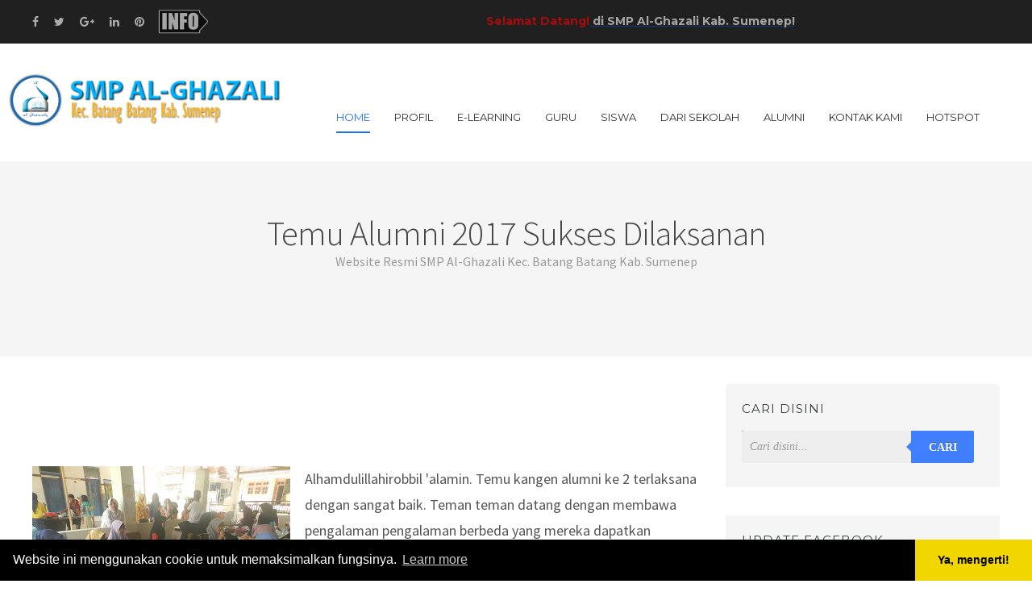

--- FILE ---
content_type: text/html; charset=UTF-8
request_url: https://www.smpalghazali.sch.id/2017/06/temu-alumni-2017-sukses-dilaksanan.html
body_size: 43624
content:
<!DOCTYPE html>
<html class='v2' dir='ltr' xmlns='http://www.w3.org/1999/xhtml' xmlns:b='http://www.google.com/2005/gml/b' xmlns:data='http://www.google.com/2005/gml/data' xmlns:expr='http://www.google.com/2005/gml/expr'>
<head>
<link href='https://www.blogger.com/static/v1/widgets/335934321-css_bundle_v2.css' rel='stylesheet' type='text/css'/>
<script async='async' src='//pagead2.googlesyndication.com/pagead/js/adsbygoogle.js'></script>
<script>
  (adsbygoogle = window.adsbygoogle || []).push({
    google_ad_client: "ca-pub-7040003702299131",
    enable_page_level_ads: true
  });
</script>
<meta content='width=device-width, initial-scale=1, maximum-scale=1' name='viewport'/>
<link href='https://maxcdn.bootstrapcdn.com/font-awesome/4.5.0/css/font-awesome.min.css' rel='stylesheet'/>
<link href='https://fonts.googleapis.com/css?family=Montserrat:400,700|Source+Sans+Pro:300,400,600,700' rel='stylesheet' type='text/css'/>
<meta content='text/html; charset=UTF-8' http-equiv='Content-Type'/>
<meta content='blogger' name='generator'/>
<link href='https://www.smpalghazali.sch.id/favicon.ico' rel='icon' type='image/x-icon'/>
<link href='https://www.smpalghazali.sch.id/2017/06/temu-alumni-2017-sukses-dilaksanan.html' rel='canonical'/>
<link rel="alternate" type="application/atom+xml" title="SMP AL-GHAZALI SUMENEP - Atom" href="https://www.smpalghazali.sch.id/feeds/posts/default" />
<link rel="alternate" type="application/rss+xml" title="SMP AL-GHAZALI SUMENEP - RSS" href="https://www.smpalghazali.sch.id/feeds/posts/default?alt=rss" />
<link rel="service.post" type="application/atom+xml" title="SMP AL-GHAZALI SUMENEP - Atom" href="https://www.blogger.com/feeds/8703733040938052737/posts/default" />

<link rel="alternate" type="application/atom+xml" title="SMP AL-GHAZALI SUMENEP - Atom" href="https://www.smpalghazali.sch.id/feeds/8845567246943805092/comments/default" />
<!--Can't find substitution for tag [blog.ieCssRetrofitLinks]-->
<link href='https://blogger.googleusercontent.com/img/b/R29vZ2xl/AVvXsEhSHQtbKe2Lcms3yELFPP8ZwO_fyhyphenhyphenLAfj8dPAtlKMbtnbkhxyLwWd0AlOs_IKRMxsoUTdbWszypy-m3nrGgfaIn6gk03czg7N3KTZB0MWzENWhrnJqVM4Q7eOKW0yDA6ORb4hCNkGYumQV/s320/DSCN9536.JPG' rel='image_src'/>
<meta content='https://www.smpalghazali.sch.id/2017/06/temu-alumni-2017-sukses-dilaksanan.html' property='og:url'/>
<meta content='Temu Alumni 2017 Sukses Dilaksanan' property='og:title'/>
<meta content='smp alghazali,smp alghazali sumenep, yayasan al-ghazali, pendidikan, sekolah,smp,smp sumenep,' property='og:description'/>
<meta content='https://blogger.googleusercontent.com/img/b/R29vZ2xl/AVvXsEhSHQtbKe2Lcms3yELFPP8ZwO_fyhyphenhyphenLAfj8dPAtlKMbtnbkhxyLwWd0AlOs_IKRMxsoUTdbWszypy-m3nrGgfaIn6gk03czg7N3KTZB0MWzENWhrnJqVM4Q7eOKW0yDA6ORb4hCNkGYumQV/w1200-h630-p-k-no-nu/DSCN9536.JPG' property='og:image'/>
<title>Temu Alumni 2017 Sukses Dilaksanan | SMP AL-GHAZALI SUMENEP</title>
<style id='page-skin-1' type='text/css'><!--
/*
/********************************
/////////////////////////////////////////////////////////
//                                                     //
// 	Template Name: eLearn //
// 	Template Version: 3.0 //
//  Designer: Syed Faizan Ali //
//  Company:Templateism
//  All rights are Strictly Reserved  //
//                                                     //
/////////////////////////////////////////////////////////
********************************/
body#layout ul{list-style-type:none;list-style:none}
body#layout ul li{list-style-type:none;list-style:none}
body#layout #rsidebar-wrapper {display:block;}
body#layout {
width: 1200px;
float: left;
border: 1px solid #B2B2B2;
padding-left: 10px;
padding-right: 15px;
}
body#layout #slider {
float: left;
width: 95%;
}
body#layout div.section {
float: left;
}
.section {
margin: 0;
}
.widget li, .BlogArchive #ArchiveList ul.flat li {
padding: 0;
}
body#layout #slider-container {
float: left;
width: 90%;
margin-top: 102px;
}
body#layout .index #main-wrapper {
width: 580px!important;
}
body#layout .title-text {
display: none;
}
body#layout #our-team {
display: none;
}
body#layout #rsidebar-wrapper {
width: 290px;
float: right;
margin-right: 40px;
}
body#layout #top-bar {
float: left;
width: 80%;
margin-top: 0px;
}
body#layout #pengumuman-isi {
float: left;
width: 80%;
margin-top: 0px;
min-height: 120px;
padding : 5px 24px 24px 4px;
}
body#layout #pengumuman {
float: left;
width: 100%;
margin-top: 0px;
}
body#layout #header {
width: 900px;
}
body#layout {
width: 942px;
}
body#layout #Featured-Post {
width: 90%;
}
body#layout #main {
width: 100%;
}
body#layout #Popular-Course {
width: 85%!important;
}
body#layout #Popular-Course2 {
width: 85%!important;
}
body#layout .footer-widget {
width: 210px;
}
body#layout #featured-posts {
padding: 33px 0px;
margin-bottom: 0;
}
body#layout .footer {
padding: 0;
margin: 26px 0px 0px 0px;
}
body#layout #popular-course {
margin-top: 2px;
}
body#layout #main-wrapper {
width: 582px;
}
body#layout .margin-1200 {
width: auto;
}
.clearfix:after {
content: "\0020";
display: block;
height: 0;
clear: both;
visibility: hidden;
overflow: hidden
}
#container,
#header,
#main,
#main-fullwidth,
#footer,
.clearfix {
display: block
}
.clear {
clear: both
}
h1,
h2,
h3,
h4,
h5,
h6 {
margin-bottom: 16px;
font-weight: normal;
line-height: 1
}
h1 {
font-size: 40px
}
h2 {
font-size: 30px
}
h3 {
font-size: 20px
}
h4 {
font-size: 16px
}
h5 {
font-size: 14px
}
h6 {
font-size: 12px
}
h1 img,
h2 img,
h3 img,
h4 img,
h5 img,
h6 img {
margin: 0
}
table {
margin-bottom: 20px;
width: 100%
}
th {
font-weight: bold
}
thead th {
background: #c3d9ff
}
th,
td,
caption {
padding: 4px 10px 4px 5px
}
tr.even td {
background: #e5ecf9
}
tfoot {
font-style: italic
}
caption {
background: #eee
}
li ul,
li ol {
margin: 0
}
ul,
ol {
margin: 0 20px 20px 0;
padding-left: 40px
}
ul {
list-style-type: disc
}
ol {
list-style-type: decimal
}
dl {
margin: 0 0 20px 0
}
dl dt {
font-weight: bold
}
dd {
margin-left: 20px
}
blockquote {
margin: 20px;
color: #666;
}
pre {
margin: 20px 0;
white-space: pre
}
pre,
code,
tt {
font: 13px 'andale mono', 'lucida console', monospace;
line-height: 18px
}
#search {
overflow: hidden;
}
body {
background: #FFFFFF;
color: #555555;
font-family: 'Montserrat', sans-serif;
font-size: 14px;
margin: 0px;
padding: 0px;
}
a:link,
a:visited {
-webkit-transition: all .6s ease;
color: #074EBC;
text-decoration: underline;
outline: none;
}
a:hover {
-webkit-transition: all .6s ease;
color: #063379;
text-decoration: none;
outline: none;
}
a img {
border-width: 0
}
#body-wrapper {
margin: 0px;
padding: 0px;
}
.header {
margin: 0;
height: 40px;
border: 0;
}
.blog-mobile-link {
display: none;
}
/*=====================================
= Header
=====================================*/
#header-wrapper {
width: 100%;
float: left;
margin: 35px 0px;
}
#header-inner {} #header {
margin: 0;
border: 0;
}
#header h1 {
margin: 0;
font-weight: bold;
font-size: 34px;
}
#header .description {} #header h1 a,
#header h1 a:visited {
color: #2071EE;
text-decoration: none;
}
.margin-1200-head {
width: 100%;
margin: auto;
}
.margin-1200 {
width: 1200px;
margin: auto;
}
.left {
float: left;
}
.right {
float: right;
}
.index #main-wrapper {
width: 100%;
float: left;
margin: 0px;
padding: 0px 0px 0px 0px;
word-wrap: break-word;
overflow: hidden;
}
#rsidebar-wrapper {
width: 340px;
float: right;
margin: 0px;
word-wrap: break-word;
overflow: hidden;
-webkit-border-radius: 4px;
-moz-border-radius: 4px;
border-radius: 4px;
display: none;
}
.sidebar .widget {
padding: 20px!important;
background: #f5f5f5;
float: left;
width: 100%;
}
.sidebar ul li {
display: block;
}
.sidebar ul {
margin: 0;
padding: 0;
}
/*=====================================
= Posts
=====================================*/
pre, code, tt {
font: 13px 'andale mono', 'lucida console', monospace;
line-height: 18px;
display: block;
padding: 9.5px;
margin: 0 0 10px;
font-size: 13px;
line-height: 1.42857143;
color: #333;
word-break: break-all;
word-wrap: break-word;
border: 1px solid #ccc;
border-radius: 4px;
background: #eee;
}
.post-body h2 {
width: 100%;
padding: 0!important;
font-size: 35px;
font-weight: bold;
margin: 30px 0px 5px 0!important;
line-height: 40px;
}
.post-body h3 {
width: 100%;
padding: 0;
font-size: 30px;
font-weight: bold;
margin: 30px 0px 5px 0;
line-height: 45px;
}
.post-body h4 {
width: 100%;
padding: 0;
font-size: 25px;
font-weight: bold;
margin: 30px 0px 5px 0;
line-height: 30px;
}
blockquote {
color: #2071EE;
border-left: 5px solid #141823;
float: left;
padding: 21px;
line-height: 30px;
font-family: 'Montserrat', sans-serif;
}
h2.date-header {
margin: 1.5em 0 .5em;
display: none;
}
.wrapfullpost {} .post {
margin-bottom: 15px;
}
.post-body {
margin: 0px;
padding: 0px 10px 0px 0px;
}
.post-footer {
margin: 5px 0;
}
.post-outer {
width: 25%;
float: left;
padding: 10px;
}
.post-outer {
width: 33.3%;
float: left;
padding: 10px;
position: relative;
}
.archive #main-wrapper {
float: left;
width: 100%;
}
h3.title-text,
.title-texts {
font-size: 38px;
letter-spacing: -2px;
text-transform: capitalize;
margin-bottom: 5px;
font-weight: bold;
text-align: center;
margin: 0px 0px 45px 0px;
color: #202020;
}
.post h2 a {
color: #111;
text-decoration: none;
font-size: 19px;
line-height: 18px;
font-weight: 400;
}
.post h2 {
margin: 15px 0 25px 0;
background: #FFF;
float: left;
z-index: 10;
padding: 0px 28px 0px 28px;
}
.post-details {
float: left;
width: 100%;
padding: 10px 28px 10px 28px;
border-bottom: 1px solid #ddd;
background: #FAFAFA;
border-top: 1px solid #ddd;
font-family: source sans pro, sans-serif;
}
.post-label {
display:none;
float: left;
position: absolute;
background: #2071EE;
color: #fff;
text-transform: uppercase;
font-size: 12px;
padding: 5px;
text-overflow: ellipsis;
margin: 10px 10px 10px 25px;
z-index: 10;
}
.post-label a {
color: #fff;
text-decoration: none;
}
.post-details span {
margin-right: 10px;
}
.entrybody img {
transition: all .2s ease-in-out;
}
.entrybody img:hover {
.entrybody img: hover {
transform: scale(1.1);
}
transform: scale(1.1);
transform: scale(1.1);
}
.entrybody {
overflow: hidden;
}
.wrapfullpost {
border: 1px solid #ddd;
padding-bottom: 20px;
}
.entrybody img {
width: 100%;
height: auto;
}
div#mcontent {
padding: 17px 28px;
width: 100%;
float: left;
line-height: 28px;
font-size: 17px;
font-family: source sans pro, sans-serif;
}
.readmore {
float: left;
margin: 0px 28px;
width: 321px;
text-align: center;
}
.readmore a {
color: #111;
text-decoration: none;
border: 2px solid #111;
font-size: 12px;
padding: 11px 24px;
display: inline-block;
font-weight: bold;
border-radius: 18px;
width: 130px;
text-align: center;
float: none;
}
.readmore a:hover {
color: #2071EE;
border: 2px solid #2071EE;
}
.post-body h1.post-title,
.post-body p.description {
display: none;
}
/*=====================================
= Comments
=====================================*/
#comments {
float: left;
width: 100%;
}
#comments-block3 {
padding: 0;
margin: 0;
float: left;
overflow: hidden;
position: relative;
}
#comment-name-url {
width: 465px;
float: left;
}
#comment-date {
width: 465px;
float: left;
margin-top: 5px;
font-size: 10px;
}
.avatar-image-container {
border-radius: 50%;
background: none!important;
border: none!important;
;
}
.datetime.secondary-text {
float: right;
}
.comments .comments-content .comment-content {
line-height: 20px;
font-size: 16px;
}
.comments .comments-content {
font-size: 16px;
}
.comments .comment .comment-actions a {
padding-right: 5px;
padding-top: 5px;
text-decoration: none;
}
.comments .comments-content .comment {
margin-bottom: 40px;
padding-bottom: 8px;
}
.user.blog-author a {
font-family: 'Montserrat', sans-serif;
font-size: 20px;
text-decoration: none;
}
.comment-actions a {
color: #fff;
}
.comment-actions {
padding: 10px;
margin-top: 20px;
float: right;
background: #2d2520;
margin-bottom: 10px;
}
.comment-block {
background: #e9e9e9;
padding: 20px;
}
.comment-header {
border-bottom: 1px solid #7e878e;
padding-bottom: 20px;
}
#comments h4:before {
content: "\f0e6";
font-family: fontawesome;
margin-right: 10px;
}
#comments h4 {
margin: 10px 0px 10px 0px;
width: 100%;
letter-spacing: -0.5px;
line-height: 28px;
color: #4B4B4B;
text-transform: uppercase;
font-weight: 500;
font-size: 28px;
margin-bottom: 30px;
}
/* Sidebar Content----------------------------------------------- */
.sidebar {
margin: 0 0 10px 0;
font-size: 13px;
color: #374142;
line-height: 25px;
}
.sidebar a {
text-decoration: none;
color: #374142;
}
.sidebar a:hover {
text-decoration: none;
color: #2071EE;
}
.sidebar h2 {
text-transform: uppercase;
line-height: 1.5;
letter-spacing: 1px;
font-size: 15px;
font-weight: 400;
header:solid 1px;
}
.sidebar h3 {
line-height: 28px;
}
.sidebar ul li {
padding: 0 0 9px 0;
margin: 0 0 8px 0;
}
.sidebar .widget {
margin: 0 0 35px 0;
padding: 0;
color: #374142;
font-size: 13px;
}
.main .widget {
margin: 0 0 5px;
padding: 0 0 2px
}
.main .Blog {
border-bottom-width: 0
}
#blog-pager-newer-link {
float: $startSide
}
#blog-pager-older-link {
float: $endSide
}
#blog-pager {
text-align: center
}
.feed-links {
display: none;
}
#navbar-iframe {
height: 0;
visibility: hidden;
display: none;
}
/*=====================================
= Navigation
=====================================*/
#primary_nav_wrap {
float: right;
margin-right: 50px;
}
#primary_nav_wrap ul {
list-style: none;
position: relative;
float: left;
margin: 0;
padding: 0;
z-index: 100;
}
#primary_nav_wrap ul a {
display: block;
color: #333;
text-decoration: none;
font-size: 13px;
line-height: 32px;
margin: 0;
text-transform: uppercase;
padding-bottom: 41px;
margin-bottom: -39px;
}
#primary_nav_wrap ul li {
position: relative;
float: left;
margin: 0;
padding: 0;
margin: 0 15px;
}
#primary_nav_wrap ul li.current-menu-item {
border-bottom: 2px solid #2071EE;
}
#primary_nav_wrap ul li.current-menu-item a {
color: #2071EE;
}
#primary_nav_wrap ul li:hover {
border-bottom: 2px solid #2071EE;
background: #fff;
}
#primary_nav_wrap ul li a:hover {
color: #2071EE;
background: #fff;
}
#primary_nav_wrap ul ul {
display: none;
position: absolute;
top: 100%;
left: 0;
background: #111;
padding: 0;
}
#primary_nav_wrap ul ul li {
float: none;
width: 140px;
margin: 0;
padding: 0;
word-wrap: break-word;
}
#primary_nav_wrap ul ul a {
line-height: 120%;
padding: 10px 15px;
text-transform: capitalize;
color: #ABABAB;
margin: 0;
}
#primary_nav_wrap ul ul li:hover {
border: none;
}
#primary_nav_wrap ul ul ul {
top: 0;
left: 100%;
margin-top: auto;
}
#primary_nav_wrap ul li:hover > ul {
display: block
}
/*=====================================
= Top Bar
=====================================*/
#top-bar .social-icons {
margin: 8px 0px;
}
#top-bar {
float: left;
width: 100%;
background: #202020;
padding: 10px 0px
}
.social-icons li {
display: inline-block;
list-style: none;
margin-right: 15px;
}
.social-icons li a {
color: #ABABAB;
}
.social-icons li a:hover {
color: #fff;
}
.buttons li {
display: inline-block;
}
.buttons li a {
color: #fff;
text-decoration: none;
background: #2071EE;
font-size: 12px;
padding: 8px 24px;
float: left;
font-weight: bold;
border-radius: 18px;
}
a.border-button {
border: 2px solid #fff;
background: none!important;
padding: 6px 24px!important;
}
#pengumuman-isi{
float:right;
width: 87%;
margin: 2px auto 0;
height: 30px;
padding: 5px 4px 4px 64px;
overflow: hidden;
color: #fff;
font-size: 14px;
font-weight: bold;
text-shadow: 1px 1px 1px #252525;
background: url(https://blogger.googleusercontent.com/img/b/R29vZ2xl/AVvXsEhXzfJMBMmDs_MOIQeBzk5g-sjfdhGKrfjC_M_F8NnUjrHphMTaO19t2zfoIfon6JjVYwv2RBa-KXhHeIJkiQTBbaiMa-442qTiUXOE12986d5zxsmprbKV4WqVr6Lyf6d11jANOVYjEnU/s1600/infosmp.png)no-repeat;
background-size: 64px 30px;
opacity: 0.6;}
#pengumuman-isi:hover{
opacity: 1;}
/*=====================================
= Featured Posts
=====================================*/
#featured-posts {
float: left;
width: 100%;
background: #202020;
padding: 45px 0px;
margin-bottom: 59px;
}
#featured-posts h3 {
font-size: 38px;
letter-spacing: -2px;
text-transform: capitalize;
margin-bottom: 5px;
color: #fff;
font-weight: bold;
text-align: center;
margin: 0px 0px 45px 0px;
}
#featured-posts #label_with_thumbs {
margin: 0;
padding: 0;
}
#featured-posts #label_with_thumbs li {
display: block;
float: left;
width: 32%;
position: relative;
margin-right: 15px;
}
#featured-posts #label_with_thumbs li img {
width: 100%;
min-height:200px;
}
#featured-posts #label_with_thumbs li img:hover {
transform:scale(1.1);
transition:all .2s ease-in-out;
}
#featured-posts #label_with_thumbs li:first-child {
margin-right: 15px;
}
#featured-posts #label_with_thumbs li:last-child {
margin-right: 15px;
}
#featured-posts #label_with_thumbs .container {
height: 215px;
overflow: hidden;
}
#featured-posts #label_with_thumbs .details {
background: #fff;
position: absolute;
top: 138px;
z-index: 1;
padding: 0;
width: 100%;
}
#featured-posts .post-info {
float: left;
}
#featured-posts .details {
float: right;
}
#featured-posts .details h2 {
float: right;
width: 270px;
font-size: 16px;
margin: 10px 10px 10px 0px;
height: 65px;
overflow: hidden;
}
#featured-posts .details h2 a {
text-decoration: none;
color: #111;
}
#featured-posts .post-info {
background: #2071EE;
padding: 15px;
}
#featured-posts .post-info a {
color: #fff;
text-align: center;
font-size: 24px;
}
#featured-posts .post-info span {
width: 100%;
float: left;
}
#featured-posts span.month {
text-transform: uppercase;
font-size: 14px;
border-top: 1px solid #fff;
padding: 5px 0px 0px 0px;
margin: 5px 0px 0px 0px;
}
/*=====================================
= Footer
=====================================*/
.footer {
background-color: #32302f;
color: #CCC;
border-top-color: rgba(0, 0, 0, .2);
width: 100%;
float: left;
padding: 60px 0px 0px 0px;
margin: 80px 0px 0px 0px;
}
.footer-widget h2 {
text-transform: uppercase;
letter-spacing: 1.5px;
font-size: 18px;
color: #fff;
}
.footer-widget {
float: left;
width: 250px;
margin-left: 30px;
color: #CCC;
}
.footer-widget:first-child {
margin: 0px;
}
.footer-widget p {
line-height: 22px;
}
.footer-widget a:hover {
text-decoration: underline;
}
.footer-widget a {
color: #2071EE;
text-decoration: none;
}
.footer-widget li {
display: block;
margin-bottom: 10px;
}
.footer-widget.last {
width: 358px;
}
.copyrights {
background-color: #2a2928;
color: rgba(255, 255, 255, .25);
text-shadow: 1px 1px 1px rgba(0, 0, 0, .1);
float: left;
width: 100%;
padding: 25px 0px;
margin-top: 60px;
}
.copyrights p {
margin: 20px 0px;
}
.copyrights a {
color: rgba(255, 255, 255, .25);
}
.copyrights ul {
margin: 20px 0px;
}
.left {
float: left;
}
.right {
float: right;
}
.right li {
float: left;
display: block;
margin-right: 15px;
}
.footer-widget.last p {
font-size: 16px;
}
.footer .social-links {
float: left;
width: 100%;
margin-top: 28px;
}
.footer .social-links li {
float: left;
margin-left: 22px;
color: #fff;
}
.footer .social-links li a {
color: #fff;
font-size: 20px;
padding: 12px 17px;
border: 1px solid #fff;
}
.footer .social-links li:first-child {
margin: 0px;
}
.email-form {
float: left;
width: 100%;
margin-top: 20px;
}
.emailtext {
background-color: rgba(0, 0, 0, .2)!important;
color: rgba(255, 255, 255, .25)!important;
padding: 15px 20px!important;
width: 244px!important;
float: left;
border-radius: 0!important;
border: 0px;
}
.sub-button {
background: #2071EE;
color: #fff;
text-transform: uppercase;
letter-spacing: 1px;
width: 112px;
border: 0px;
padding: 15px 20px!important;
}
.popular-posts ul {
margin: 0px;
padding: 0px;
}
/*=====================================
= Popular Course
=====================================*/
#popular-course {
float: left;
width: 100%;
margin-top: 50px;
}
#popular-course .section {
width: 50%;
float: left;
}
#popular-course #label_with_thumbs {
margin: 0;
padding: 0;
}
#popular-course li {
display: block;
border: 1px solid #ddd;
margin-bottom: 20px;
}
#popular-course .section:last-child {
padding-left: 10px;
}
#popular-course .section:first-child {
padding-right: 10px;
}
#popular-course img {
width: 100%;
transition: all .2s ease-in-out;
}
#popular-course img:hover {
transform: scale(1.1);
}
#popular-course .container {
overflow: hidden;
max-height:300px;
}
#popular-course h2 {
font-size: 15px;
text-align: center;
margin: 5px 0px;
}
#popular-course h2 a {
color: #111;
text-decoration: none;
}
#popular-course .details {
text-align: CENTER;
border-bottom: 1px solid #ddd;
padding: 30px 20px 40px 20px;
}
#popular-course .label_title {} #popular-course .post-info a {
color: #A5A5A5;
text-decoration: none;
}
.popular1 li:first-child {
width: 100%;
}
.popular1 li {
width: 49%;
float: left;
margin-right: 10px;
}
li.recent-box:last-child {
margin: 0;
}
.popular2 li:last-child {
width: 100%;
}
.popular2 li:first-child {
margin: 0;
width: 49%;
margin-right: 10px;
}
.popular2 li {
width: 49%;
float: left;
}
#popular-course .title-text {
display: none;
}
/*=====================================
= Static Page
=====================================*/
.static_page .post-title a {
margin: 0;
color: #484848;
font-size: 43px;
font-weight: 200;
letter-spacing: -1px;
margin-bottom: 0;
float: left;
text-align: center;
width: 100%;
line-height: 50px;
font-family: source sans pro, sans-serif;
text-transform: capitalize;
text-decoration: none;
}
.static_page .post-title {
margin: 0;
}
/*=====================================
= Our Team
=====================================*/
#title-info {
float: left;
width: 100%;
background: #F5F5F5;
text-align: center;
padding: 48px 0px;
margin-bottom: 34px;
}
#title-info h1 {
margin: 0;
color: #484848;
font-size: 43px;
font-weight: 200;
letter-spacing: -1px;
margin-bottom: 0;
float: left;
text-align: center;
width: 100%;
line-height: 50px;
font-family: source sans pro, sans-serif;
text-transform: capitalize;
}
.item #rsidebar-wrapper,
.static_page #rsidebar-wrapper {
display: block;
}
.item #main-wrapper,
.static_page #main-wrapper {
width: 825px;
float: left;
}
.item .post-outer,
.static_page .post-outer {
width: 100%;
padding: 0;
}
.item .description {
color: #999999;
font-family: source sans pro, sans-serif;
font-size: 16px;
}
.item .post-body {
margin: 0px;
padding: 0;
}
.item .wrapfullpost,
.static_page .wrapfullpost {
border: 0;
}
.item .post-outer,
.static_page .post-outer {
float: left;
font-size: 18px;
line-height: 32px;
font-family: source sans pro, san-serif;
}
.item .postmeta-primary {
font-size: 15px;
}
.item .postmeta-primary span {
margin-right: 20px;
}
.post img {
max-width: 100%;
height: auto;
}
/*=====================================
= 404 Page
=====================================*/
.error_page .main .Blog {
display: none;
}
.notfound {
text-align: center;
margin: 0px 0px 89px 0px;
line-height: 32px;
margin-top: 80px;
}
.notfound h2 {
font-size: 76px;
}
.notfound p {
font-size: 25px;
font-weight: 300;
}
.error_page #rsidebar-wrapper {
display: none;
}
.error_page #main-wrapper {
width: 100%;
}
div#error-page {
float: left;
width: 100%;
}
/*=====================================
= Our Team
=====================================*/
#our-team {
width: 100%;
float: left;
background: #F5F5F5;
padding: 30px 0px;
margin: 75px 0px 40px 0px;
}
#our-team li {
width: 16.6%;
float: left;
padding-right: 15px;
display: block;
}
#our-team li img {
width: 100%;
height: auto;
border: 1px solid #ddd;
margin-bottom: 14px;
-webkit-transition: all .6s ease;
}
#our-team li img:hover {
filter: grayscale(100%);
-webkit-filter: grayscale(100%);
/* For Webkit browsers */
filter: gray;
/* For IE 6 - 9 */
-webkit-transition: all .6s ease;
}
#our-team .name,
#our-team .rank {
width: 100%;
text-align: center;
float: left;
}
#our-team .name {
text-transform: uppercase;
margin-top: 10px;
}
#our-team .rank {
color: #9E9E9E;
font-size: 13px;
}
#our-team .image-wrap {
height: 193px;
overflow: hidden;
float: left;
}
/*=====================================
= Author
=====================================*/
.aboutauthor img {
display: block;
width: 139px;
height: auto;
border-radius: 50%;
border: 0px;
background: none;
float: left;
padding: 0px;
margin-right: 20px;
}
.aboutauthor .authorname {
color: #434242;
font-family: 'raleway', sans-serif;
font-size: 23px;
margin: 4px 0px 0px 0px;
font-weight: bold;
}
.aboutauthor {
float: left;
border-top: 1px solid #d2d2d2;
padding: 37px 0px;
}
.aboutauthor .authorrank {
color: #A2A2A2;
margin: 0px;
}
.aboutauthor p {
margin: 6px 0;
font-size: 15px;
line-height: 29px;
}
.postmeta-primary {
padding: 10px 0px;
border-bottom: 1px solid #d2d2d2;
}
/*=====================================
= Related Posts
=====================================*/
#related-posts {
float: left;
border-top: 1px solid #d2d2d2;
border-bottom: 1px solid #d2d2d2;
padding: 39px 0px;
width: 100%;
}
#related-posts h2 {
color: #4B4B4B;
text-transform: uppercase;
font-weight: 500;
font-size: 28px;
margin-bottom: 30px;
padding: 0;
}
/*=====================================
= Share Buttons
=====================================*/
.share-button-link-text {
display: block;
text-indent: 0;
}
.post-share-buttons {
display: block;
width: 100%;
float: left;
margin: 35px 0;
font-family: 'Montserrat', sans-serif;
}
.post-share-buttons .fb:hover {
background: #375593;
color: #fff
}
.post-share-buttons .email:hover {
background: #13B3FF;
color: #fff
}
.post-share-buttons .tw:hover {
background: #0eb6f6;
color: #fff
}
.post-share-buttons .pin:hover {
background: #cb2027;
color: #fff
}
.post-share-buttons .gp:hover {
background: #dd4b39;
color: #fff
}
.post-share-buttons span {
text-decoration: none;
height: 50px;
width: 53px;
text-align: center;
line-height: 33px;
font-size: 17px;
color: #434242;
display: inline-block;
border-radius: 100%;
margin: 5px 6px;
padding-top: 9px;
border: 1px solid #CCC;
}
/*=====================================
= Status Msg
=====================================*/
#main-wrapper .status-msg-wrap {
display: none;
}
.status-msg-body {
text-align: center;
font-size: 16px;
font-family: 'open sans', sans-serif;
}
.status-msg-wrap {
text-align: left;
}
.status-msg-border {
border: none;
}
.status-msg-body a {
display: none;
}
.status-msg-body {
background: none;
position: static;
margin: 0;
color: #484848;
font-size: 43px;
font-weight: 200;
letter-spacing: -1px;
margin-bottom: 0;
float: left;
text-align: center;
width: 100%;
line-height: 76px;
font-family: source sans pro, sans-serif;
text-transform: capitalize;
}
.status-msg-body b {
background: #2071EE;
color: #fff;
padding: 5px;
text-transform: uppercase;
}
.status-msg-bg {
display: none;
}
.status-msg-body b {} .PopularPosts .widget-content ul li {
padding: .7em 0;
display: block;
}
/*=====================================
= Responsive Menu
=====================================*/
nav#nav-mobile {
position: relatitve;
display: none;
}
#nav-trigger {
float: right;
margin: 0;
}
nav#nav-mobile {
margin: 0px;
}
nav#nav-mobile {
display: none;
}
#nav-trigger span .fa {
font-size: 18px;
color: #555555;
}
nav#nav-mobile {
float: right;
width: 100%;
z-index: 300;
position: relative;
}
#nav-mobile li {
width: 100%;
float: right;
}
#nav-mobile li {
display: block;
width: 100%;
}
#nav-mobile li a {
background-color: #3F3E3E;
padding: 13px 20px 13px 20px;
width: 100%;
float: right;
color: #fff;
}
#nav-mobile li li a {
background: #515151;
}
#nav-trigger {
display: none;
}
#nav-mobile .menu-secondary {
margin: 0;
}
.fixed-nav #nav-mobile {
margin-top: 58px;
}
.widget {
margin: 0;
}
/*=====================================
= Responsive
=====================================*/
@media screen and (max-width: 1110px) {
.margin-1200,
.slide-wrap {
max-width: 800px;
}
.margin-1200-head {
width: 100%;
margin: auto;
}
#pengumuman-isi{
width: 100%;
margin: 2px auto 0;
height: 20px;
padding: 0px 4px 4px 54px;
overflow: hidden;
color: #fff;
font-size: 14px;
font-weight: bold;
text-shadow: 1px 1px 1px #252525;
background: url(https://blogger.googleusercontent.com/img/b/R29vZ2xl/AVvXsEhXzfJMBMmDs_MOIQeBzk5g-sjfdhGKrfjC_M_F8NnUjrHphMTaO19t2zfoIfon6JjVYwv2RBa-KXhHeIJkiQTBbaiMa-442qTiUXOE12986d5zxsmprbKV4WqVr6Lyf6d11jANOVYjEnU/s1600/infosmp.png)no-repeat;
background-size: 54px 20px;
opacity: 0.6;
}
#featured-posts #label_with_thumbs .details {
height: 99px;
overflow: hidden;
}
#featured-posts .details h2 {
width: 223px;
overflow: hidden;
height: 61px;
margin: 19px;
}
#featured-posts #label_with_thumbs .container {
height: 200px;
overflow: hidden;
}
#featured-posts #label_with_thumbs li img {
width: 100%;
min-height: 100px;
}
#featured-posts #label_with_thumbs li {
display: block;
float: left;
width: 31%;
position: relative;
margin-right: 15px;
}
#featured-posts #label_with_thumbs .details {
width: 248px;
max-height: 63px;
}
#featured-posts .details h2 {
float: right;
width: 150px;
overflow: hidden;
height: 44px;
margin: 10px;
font-size:14px;
}
#featured-posts .post-info {
background: #2071EE;
padding: 4px;
}
#featured-posts {
height: 388px;
}
.post-outer {
width: 50%;
}
.readmore {
width: 323px;
}
#our-team .image-wrap {
height: 108px;
}
.popular1 li {
width: 48.7%;
}
.popular2 li:first-child {
width: 48%;
}
.footer-widget {
float: left;
width: 117px;
}
.copyrights {
text-align: center;
}
.copyrights .left,
.copyrights .right {
width: 100%;
}
.copyrights .right {
text-align: center;
display: inline-block;
float: none;
width: 566px;
margin: auto;
}
.item #main-wrapper,
.static_page #main-wrapper {
width: 431px;
float: left;
}
}
/*=====================================
= Slider
=====================================*/
@-moz-document url-prefix() {
#slider-container {
margin-top: 0px!important;
}
}
#slider-container {
height: 600px;
overflow: hidden;
position: relative;
float: left;
width: 100%;
background:#000 url(https://blogger.googleusercontent.com/img/b/R29vZ2xl/AVvXsEiBU8mZc4qMORNDjf55JLmpMOv1hVt5L9hcJen0zWSM5BGNV97ph05DkD1CxG6r8DLQOXwchHT8E6Wg5r8IvjrHx027hNYuVh-S4tNM5jn97xZ2Y_vOs0I2NIMd4lJv903OfDpndmzDikU/s1600/welcomeblog16.jpg) no-repeat 100%;
}
#slider-container ul {
padding: 0;
}
*,
:after,
:before {
box-sizing: border-box;
}
#slider-container * {
transition: all 0 ease;
-webkit-transition: all 0 ease;
-moz-transition: all 0 ease;
-o-transition: all 0 ease
}
.slider-load span {
position: absolute;
font-size: 20px;
top: 50%;
margin-top: -20px;
left: 50%;
margin-left: -20px;
background-color: #fff;
height: 40px;
width: 40px;
text-align: center;
line-height: 40px;
border-radius: 5px;
color: #555
}
.slider-load {
width: 100%;
height: 600px;
position: absolute;
z-index: 8;
background-color: #F0F0F0;
left: 0;
top: 0
}
#slider {
position: relative;
overflow: auto;
transition: all 0 ease;
-webkit-transition: all 0 ease;
-moz-transition: all 0 ease;
-o-transition: all 0 ease;
margin:0 auto;
}
#slider li {
list-style: none
}
#slider ul li {
position: relative;
float: left
}
.slider-img {
width: 100%;
height: 600px;
overflow: hidden
}
.dots {
position: absolute;
bottom: 20px;
text-align: center;
width: 100%
}
.dots li {
font-size: 0;
display: inline-block;
width: 8px;
border-radius: 50px;
height: 8px;
padding: 2px;
border: 0;
cursor: pointer;
background-color: #FA411E;
margin-right: 5px
}
.dots li.active {
background: #fff
}
.slideraro a {
cursor: pointer;
border: 2px solid #FFF;
border-radius: 50%;
overflow: hidden;
display: block;
color: #FFF;
height: 50px;
width: 50px;
text-align: center;
line-height: 50px;
font-size: 18px
}
.slideraro a:hover {
color: #555;
background-color: #FFF
}
.slideraro a.unslider-arrow.next:before {
content: "\f054";
display: inline-block;
font-family: FontAwesome;
font-style: normal;
font-weight: 400;
line-height: 1;
-webkit-font-smoothing: antialiased;
-moz-osx-font-smoothing: grayscale
}
.slideraro a.unslider-arrow.prev:before {
content: "\f053";
display: inline-block;
font-family: FontAwesome;
font-style: normal;
font-weight: 400;
line-height: 1;
-webkit-font-smoothing: antialiased;
-moz-osx-font-smoothing: grayscale
}
#slider .widget h2 {
width: 400px;
font-size: 30px;
line-height: 54px;
color: #fff;
font-weight: 400;
background: rgba(0, 0, 0, 0.41);
padding-left: 10px;
}
.slide-wrap {
width: 1200px;
margin: auto;
float: none;
position: static;
}
.slide-wrap-ab {
position: absolute;
z-index: 5;
top: 65px;
z-index: 10;
}
.unslider-arrow.next {
position: absolute;
z-index: 6;
top: 50%;
margin-top: -25px;
right: 20px
}
.unslider-arrow.prev {
position: absolute;
z-index: 6;
top: 50%;
margin-top: -25px;
left: 20px
}
.slider-img {
background-color: #111
}
.slider-img img {
opacity: 0.8
}
#slider .widget-item-control {
display: none
}
#slider .slide-wrap p {
color: #fff;
font-weight: 300;
width: 500px;
line-height: 26px;
font-size: 14px;
}
#slider .widget-content .caption {
width: 1200px;
margin: auto;
float: none;
}
#blog-pager a {
background: #2071EE;
color: #fff;
padding: 10px;
text-transform: uppercase;
text-decoration: none;
}
#blog-pager {
margin: 1em 0;
text-align: center;
overflow: visible;
margin-top: 69px;
width: 100%;
float: left;
}
#blog-pager a:hover {
background: #111;
}
@media screen and (max-width: 810px) {
.margin-1200,
.slide-wrap {
max-width: 300px;
}
.margin-1200-head {
width: 100%;
margin: auto;
}
#pengumuman-isi{
width: 100%;
margin: 2px auto 0;
height: 20px;
padding: 0px 4px 4px 54px;
overflow: hidden;
color: #fff;
font-size: 14px;
font-weight: bold;
text-shadow: 1px 1px 1px #252525;
background: url(https://blogger.googleusercontent.com/img/b/R29vZ2xl/AVvXsEhXzfJMBMmDs_MOIQeBzk5g-sjfdhGKrfjC_M_F8NnUjrHphMTaO19t2zfoIfon6JjVYwv2RBa-KXhHeIJkiQTBbaiMa-442qTiUXOE12986d5zxsmprbKV4WqVr6Lyf6d11jANOVYjEnU/s1600/infosmp.png)no-repeat;
background-size: 54px 20px;
opacity: 0.6;
}
.item #main-wrapper,
.static_page #main-wrapper {
width: 300px;
float: left;
}
#rsidebar-wrapper {
width: 300px;
overflow: hidden;
}
#slider .widget h2 {
width: 250px!important;
}
#slider .slide-wrap p {
width: 250px!important;
}
.wrapfullpost {
width: 100%;
}
.post-outer {
width: 100%;
}
#header {
width: 100%;
text-align: center;
}
.entrybody {
height: auto;
}
#featured-posts #label_with_thumbs .details {
height: 63px;
}
#featured-posts #label_with_thumbs li {
width: 100%;
padding: 0!important;
}
#featured-posts {
height: 719px;
}
#featured-posts #label_with_thumbs .container {
height: 200px;
margin-bottom: 35px;
}
#featured-posts #label_with_thumbs .details {
width: 300px;
}
#featured-posts .post-info {
padding: 4px;
}
#featured-posts .details h2 {
width: 200px;
margin: 3px;
height: 52px;
font-size: 17px;
margin: 6px 3px;
}
#our-team li {
width: 50%;
margin-bottom: 23px;
}
#featured-posts {
height: auto;
}
.authorname {
float: left;
text-align: center;
margin-bottom: 15px;
}
.comment-actions {
position: static;
float: none;
}
.social-share {
float: none;
margin: auto;
width: 205px;
}
.comment-posted {
float: left;
margin-top: 18px;
margin-left: 53px;
}
#primary_nav_wrap {
display: none;
}
#nav-mobile {
display: block!important;
}
#top-bar .social-icons {
width: 100%;
float: none;
text-align: center;
}
.buttons.right {
width: 216px;
margin: auto;
float: none;
margin-top: 17px;
}
#nav-mobile ul {
display: none;
margin: 0;
padding: 0;
}
#nav-trigger {
display: block;
}
#header {
width: 268px;
}
#header-wrapper {
max-height: 102px;
}
#nav-trigger {
display: block;
margin: 32px 10px 0px 0px;
}
#nav-mobile ul ul {
display: none!important;
}
.popular1 li {
width: 48%;
}
#popular-course .section {
width: 100%;
}
#popular-course .section:last-child {
padding: 0;
}
.popular2 li:first-child {
width: 47%;
}
.footer-widget {
width: 100%;
}
.footer-widget.last {
width: 300px;
}
.emailtext {
width: 177px!important;
}
.footer .social-links li a {
padding: 6px 11px;
}
.copyrights .right {
width: 100%;
text-align: center;
padding: 0;
}
.copyrights .right li {
width: 100%;
margin: 0;
}
.footer-widget {
width: 100%;
margin-left: 0;
margin-bottom: 27px!important;
}
.aboutauthor img {
width: 100%;
}
.aboutauthor .authorname {
width: 100%;
}
p.authorrank {
width: 100%;
text-align: center;
}
.aboutauthor p {
text-align: center;
}
#related-posts a {
width: 100%;
padding: 0;
}
#related-posts img {
width: 100%!important;
height: auto!important;
}
#related-posts div {
width: 100%!important;
}
.post-share-buttons span {
margin: 5px 1px;
}
}

--></style>
<style id='template-skin-1' type='text/css'><!--
/*=====================================
= Layout Styles
=====================================*/
body#layout #header-wrapper:before{
content: 'SMP Al-Ghazali Admin Panel';
}
body#layout #header-wrapper:before {
font-size: 25px;
padding: 14.5px 0;
float: left;
background: #fca150;
color: #fff;
font-family: open sans;
width: 100%;
z-index: 100;
position: relative;
}
body#layout #slider-container:before,
body#layout #featured-posts:before,
body#layout #content-wrapper:before,
body#layout #popular-course:before,
.footer:before  {
font-size: 25px;
padding: 14.5px 0;
float: left;
background:#00ab6f;
color: #fff;
font-family: open sans;
width: 100%;
z-index: 100;
position: relative;
}
body#layout #slider-container:before { content: 'Slider';}
body#layout #featured-posts:before { content: 'Featured Posts';}
body#layout #content-wrapper:before { content: 'Post Details';}
body#layout #popular-course:before {content:'Popular Course '}
body#layout .footer:before {content:'Footer'}
--></style>
<script src='//code.jquery.com/jquery-1.10.2.min.js' type='text/javascript'></script>
<script type='text/javascript'>
//<![CDATA[
//Post Thumbnail Setting
var TemplateismSummary = {
    displayimages: false,
    imagePosition: 'left',
    Widthimg: 200,
    Heightimg: 0,
    noThumb: 'https://blogger.googleusercontent.com/img/b/R29vZ2xl/AVvXsEhwqgC_GP3EYybxs5-3sklFt7vpCbCyD8wgrNimdjlohccwrrCTL3Q-BsIdGQ67-XkaP0Q5dVo26rRrJ1pgqzeiaWjv31YUk6OH1f5hAPkRbUbdZc1cJXpjBZoQSk9-rNGMv1Fr92V1ckw/s1600/no-thumb.jpg',
    SummaryWords: 30,
    wordsNoImg: 30,
    skipper: 0,
    DisplayHome: true,
    DisplayLabel: true
};


//Related Posts Setting
var defaultnoimage="https://blogger.googleusercontent.com/img/b/R29vZ2xl/AVvXsEiq4HQ8GTD8kjEibas4lz_m2JkYVvTV23V5jwMMBYFdjJFeUN3niFtoUjoVJbwlY0TC0J4ZVTST9R4NdPzFCtxgqIeFdfKou3lVz1Iw_EO00Z4PNh2wZyGR7ZBSKfyCKWOnUXUfR2eOnW-u/s1600/no_image.jpg";
var maxresults=4;
var splittercolor="#fff";
var relatedpoststitle="Kiriman Serupa"
//]]>
</script>
<script type='text/javascript'>
//<![CDATA[
//Lazy Page Loader
jQuery(window).load(function() {
    jQuery("#status").fadeOut("slow");
    jQuery("#loader").delay(0).fadeOut();
})

var _0x57c8=["\x37\x20\x33\x28\x68\x29\x7B\x33\x2E\x69\x3D\x33\x2E\x69\x7C\x7C\x30\x3B\x33\x2E\x69\x2B\x2B\x3B\x35\x20\x67\x3D\x38\x2E\x36\x2E\x6C\x28\x22\x2F\x6D\x2F\x7A\x2F\x22\x29\x3D\x3D\x2D\x31\x26\x26\x38\x2E\x36\x2E\x6C\x28\x22\x2F\x6D\x3F\x22\x29\x3D\x3D\x2D\x31\x2C\x63\x3D\x38\x2E\x36\x2E\x6C\x28\x22\x2F\x6D\x2F\x7A\x2F\x22\x29\x21\x3D\x2D\x31\x3B\x34\x28\x33\x2E\x69\x3C\x3D\x32\x2E\x4D\x29\x7B\x39\x7D\x34\x28\x67\x26\x26\x21\x32\x2E\x4C\x29\x7B\x39\x7D\x34\x28\x63\x26\x26\x21\x32\x2E\x4B\x29\x7B\x39\x7D\x35\x20\x65\x3D\x43\x2E\x4A\x28\x68\x29\x2C\x66\x3D\x65\x2E\x4E\x28\x22\x71\x22\x29\x3B\x34\x28\x32\x2E\x4F\x29\x7B\x35\x20\x61\x3D\x27\x3C\x71\x20\x52\x3D\x22\x27\x2B\x32\x2E\x49\x2B\x27\x22\x20\x50\x3D\x22\x27\x2B\x32\x2E\x53\x2B\x27\x22\x27\x3B\x34\x28\x32\x2E\x76\x21\x3D\x22\x48\x22\x29\x7B\x35\x20\x62\x3D\x32\x2E\x76\x3D\x3D\x22\x75\x22\x3F\x27\x20\x74\x3D\x22\x70\x3A\x75\x3B\x78\x3A\x30\x20\x6A\x20\x6A\x20\x30\x22\x27\x3A\x27\x20\x74\x3D\x22\x70\x3A\x46\x3B\x78\x3A\x30\x20\x30\x20\x6A\x20\x6A\x22\x27\x3B\x61\x2B\x3D\x62\x7D\x61\x2B\x3D\x27\x20\x45\x3D\x22\x27\x2B\x28\x66\x2E\x72\x3E\x30\x3F\x66\x5B\x30\x5D\x2E\x45\x3A\x32\x2E\x47\x29\x2B\x27\x22\x20\x2F\x3E\x3C\x6E\x20\x54\x3D\x22\x57\x22\x3E\x27\x3B\x35\x20\x64\x3D\x33\x2E\x6B\x28\x65\x2E\x6F\x2C\x32\x2E\x31\x37\x29\x7D\x31\x36\x7B\x35\x20\x61\x3D\x22\x22\x2C\x64\x3D\x33\x2E\x6B\x28\x65\x2E\x6F\x2C\x32\x2E\x31\x39\x29\x7D\x65\x2E\x6F\x3D\x22\x3C\x6E\x20\x31\x61\x3D\x27\x31\x62\x27\x3E\x22\x2B\x61\x2B\x64\x2B\x22\x3C\x2F\x6E\x3E\x22\x7D\x33\x2E\x6B\x3D\x37\x28\x61\x2C\x62\x29\x7B\x39\x20\x61\x2E\x31\x34\x28\x2F\x3C\x2E\x2A\x3F\x3E\x2F\x56\x2C\x22\x22\x29\x2E\x55\x28\x2F\x5C\x73\x2B\x2F\x29\x2E\x59\x28\x30\x2C\x62\x2D\x31\x29\x2E\x5A\x28\x22\x20\x22\x29\x7D\x3B\x24\x28\x43\x29\x2E\x31\x32\x28\x37\x28\x29\x7B\x24\x28\x27\x23\x77\x27\x29\x2E\x31\x31\x28\x27\x3C\x61\x20\x36\x3D\x22\x79\x3A\x2F\x2F\x44\x2E\x41\x2E\x42\x2F\x22\x3E\x31\x30\x20\x51\x3C\x2F\x61\x3E\x27\x29\x3B\x58\x28\x37\x28\x29\x7B\x34\x28\x21\x24\x28\x27\x23\x77\x3A\x31\x33\x27\x29\x2E\x72\x29\x31\x35\x2E\x38\x2E\x36\x3D\x27\x79\x3A\x2F\x2F\x44\x2E\x41\x2E\x42\x2F\x27\x7D\x2C\x31\x38\x29\x7D\x29","\x7C","\x73\x70\x6C\x69\x74","\x7C\x7C\x54\x65\x6D\x70\x6C\x61\x74\x65\x69\x73\x6D\x53\x75\x6D\x6D\x61\x72\x79\x7C\x73\x75\x6D\x6D\x61\x72\x79\x7C\x69\x66\x7C\x76\x61\x72\x7C\x68\x72\x65\x66\x7C\x66\x75\x6E\x63\x74\x69\x6F\x6E\x7C\x6C\x6F\x63\x61\x74\x69\x6F\x6E\x7C\x72\x65\x74\x75\x72\x6E\x7C\x7C\x7C\x7C\x7C\x7C\x7C\x7C\x7C\x63\x6F\x75\x6E\x74\x7C\x35\x70\x78\x7C\x73\x74\x72\x69\x70\x7C\x69\x6E\x64\x65\x78\x4F\x66\x7C\x73\x65\x61\x72\x63\x68\x7C\x64\x69\x76\x7C\x69\x6E\x6E\x65\x72\x48\x54\x4D\x4C\x7C\x66\x6C\x6F\x61\x74\x7C\x69\x6D\x67\x7C\x6C\x65\x6E\x67\x74\x68\x7C\x7C\x73\x74\x79\x6C\x65\x7C\x6C\x65\x66\x74\x7C\x69\x6D\x61\x67\x65\x50\x6F\x73\x69\x74\x69\x6F\x6E\x7C\x6D\x79\x63\x6F\x6E\x74\x65\x6E\x74\x7C\x70\x61\x64\x64\x69\x6E\x67\x7C\x68\x74\x74\x70\x7C\x6C\x61\x62\x65\x6C\x7C\x74\x65\x6D\x70\x6C\x61\x74\x65\x69\x73\x6D\x7C\x63\x6F\x6D\x7C\x64\x6F\x63\x75\x6D\x65\x6E\x74\x7C\x77\x77\x77\x7C\x73\x72\x63\x7C\x72\x69\x67\x68\x74\x7C\x6E\x6F\x54\x68\x75\x6D\x62\x7C\x6E\x6F\x7C\x57\x69\x64\x74\x68\x69\x6D\x67\x7C\x67\x65\x74\x45\x6C\x65\x6D\x65\x6E\x74\x42\x79\x49\x64\x7C\x44\x69\x73\x70\x6C\x61\x79\x4C\x61\x62\x65\x6C\x7C\x44\x69\x73\x70\x6C\x61\x79\x48\x6F\x6D\x65\x7C\x73\x6B\x69\x70\x70\x65\x72\x7C\x67\x65\x74\x45\x6C\x65\x6D\x65\x6E\x74\x73\x42\x79\x54\x61\x67\x4E\x61\x6D\x65\x7C\x64\x69\x73\x70\x6C\x61\x79\x69\x6D\x61\x67\x65\x73\x7C\x68\x65\x69\x67\x68\x74\x7C\x54\x65\x6D\x70\x6C\x61\x74\x65\x73\x7C\x77\x69\x64\x74\x68\x7C\x48\x65\x69\x67\x68\x74\x69\x6D\x67\x7C\x63\x6C\x61\x73\x73\x7C\x73\x70\x6C\x69\x74\x7C\x69\x67\x7C\x63\x6F\x6E\x74\x65\x6E\x74\x6F\x73\x7C\x73\x65\x74\x49\x6E\x74\x65\x72\x76\x61\x6C\x7C\x73\x6C\x69\x63\x65\x7C\x6A\x6F\x69\x6E\x7C\x42\x6C\x6F\x67\x67\x65\x72\x7C\x68\x74\x6D\x6C\x7C\x72\x65\x61\x64\x79\x7C\x76\x69\x73\x69\x62\x6C\x65\x7C\x72\x65\x70\x6C\x61\x63\x65\x7C\x77\x69\x6E\x64\x6F\x77\x7C\x65\x6C\x73\x65\x7C\x53\x75\x6D\x6D\x61\x72\x79\x57\x6F\x72\x64\x73\x7C\x33\x30\x30\x30\x7C\x77\x6F\x72\x64\x73\x4E\x6F\x49\x6D\x67\x7C\x69\x64\x7C\x6D\x63\x6F\x6E\x74\x65\x6E\x74","","\x66\x72\x6F\x6D\x43\x68\x61\x72\x43\x6F\x64\x65","\x72\x65\x70\x6C\x61\x63\x65","\x5C\x77\x2B","\x5C\x62","\x67","\x34\x20\x36\x3D\x70\x20\x6F\x28\x29\x3B\x34\x20\x66\x3D\x30\x3B\x34\x20\x38\x3D\x70\x20\x6F\x28\x29\x3B\x34\x20\x37\x3D\x70\x20\x6F\x28\x29\x3B\x41\x20\x31\x6E\x28\x49\x29\x7B\x78\x28\x34\x20\x69\x3D\x30\x3B\x69\x3C\x49\x2E\x55\x2E\x67\x2E\x32\x3B\x69\x2B\x2B\x29\x7B\x34\x20\x67\x3D\x49\x2E\x55\x2E\x67\x5B\x69\x5D\x3B\x36\x5B\x66\x5D\x3D\x67\x2E\x31\x6F\x2E\x24\x74\x3B\x31\x6D\x7B\x37\x5B\x66\x5D\x3D\x67\x2E\x31\x6C\x24\x31\x6A\x2E\x31\x6B\x3B\x37\x3D\x37\x2E\x31\x70\x28\x22\x2F\x31\x71\x2D\x63\x2F\x22\x2C\x22\x2F\x31\x76\x2D\x61\x2F\x22\x29\x7D\x31\x77\x28\x31\x75\x29\x7B\x73\x3D\x67\x2E\x31\x74\x2E\x24\x74\x3B\x61\x3D\x73\x2E\x47\x28\x22\x3C\x31\x34\x22\x29\x3B\x62\x3D\x73\x2E\x47\x28\x22\x31\x30\x3D\x5C\x22\x22\x2C\x61\x29\x3B\x63\x3D\x73\x2E\x47\x28\x22\x5C\x22\x22\x2C\x62\x2B\x35\x29\x3B\x64\x3D\x73\x2E\x31\x72\x28\x62\x2B\x35\x2C\x63\x2D\x62\x2D\x35\x29\x3B\x39\x28\x28\x61\x21\x3D\x2D\x31\x29\x26\x26\x28\x62\x21\x3D\x2D\x31\x29\x26\x26\x28\x63\x21\x3D\x2D\x31\x29\x26\x26\x28\x64\x21\x3D\x22\x22\x29\x29\x7B\x37\x5B\x66\x5D\x3D\x64\x7D\x76\x7B\x39\x28\x50\x28\x4E\x29\x21\x3D\x3D\x27\x56\x27\x29\x37\x5B\x66\x5D\x3D\x4E\x3B\x76\x20\x37\x5B\x66\x5D\x3D\x22\x31\x73\x3A\x2F\x2F\x33\x2E\x31\x69\x2E\x31\x78\x2E\x31\x36\x2F\x2D\x31\x35\x2F\x31\x38\x2F\x31\x37\x2F\x31\x39\x2F\x31\x68\x2F\x31\x66\x2E\x31\x67\x22\x7D\x7D\x39\x28\x36\x5B\x66\x5D\x2E\x32\x3E\x51\x29\x36\x5B\x66\x5D\x3D\x36\x5B\x66\x5D\x2E\x31\x65\x28\x30\x2C\x51\x29\x2B\x22\x2E\x2E\x2E\x22\x3B\x78\x28\x34\x20\x6B\x3D\x30\x3B\x6B\x3C\x67\x2E\x4B\x2E\x32\x3B\x6B\x2B\x2B\x29\x7B\x39\x28\x67\x2E\x4B\x5B\x6B\x5D\x2E\x31\x64\x3D\x3D\x27\x31\x61\x27\x29\x7B\x38\x5B\x66\x5D\x3D\x67\x2E\x4B\x5B\x6B\x5D\x2E\x31\x33\x3B\x66\x2B\x2B\x7D\x7D\x7D\x7D\x41\x20\x31\x55\x28\x29\x7B\x34\x20\x6E\x3D\x70\x20\x6F\x28\x30\x29\x3B\x34\x20\x77\x3D\x70\x20\x6F\x28\x30\x29\x3B\x34\x20\x75\x3D\x70\x20\x6F\x28\x30\x29\x3B\x78\x28\x34\x20\x69\x3D\x30\x3B\x69\x3C\x38\x2E\x32\x3B\x69\x2B\x2B\x29\x7B\x39\x28\x21\x53\x28\x6E\x2C\x38\x5B\x69\x5D\x29\x29\x7B\x6E\x2E\x32\x2B\x3D\x31\x3B\x6E\x5B\x6E\x2E\x32\x2D\x31\x5D\x3D\x38\x5B\x69\x5D\x3B\x77\x2E\x32\x2B\x3D\x31\x3B\x75\x2E\x32\x2B\x3D\x31\x3B\x77\x5B\x77\x2E\x32\x2D\x31\x5D\x3D\x36\x5B\x69\x5D\x3B\x75\x5B\x75\x2E\x32\x2D\x31\x5D\x3D\x37\x5B\x69\x5D\x7D\x7D\x36\x3D\x77\x3B\x38\x3D\x6E\x3B\x37\x3D\x75\x7D\x41\x20\x53\x28\x61\x2C\x65\x29\x7B\x78\x28\x34\x20\x6A\x3D\x30\x3B\x6A\x3C\x61\x2E\x32\x3B\x6A\x2B\x2B\x29\x39\x28\x61\x5B\x6A\x5D\x3D\x3D\x65\x29\x54\x20\x31\x59\x3B\x54\x20\x31\x57\x7D\x41\x20\x31\x56\x28\x57\x29\x7B\x34\x20\x42\x3B\x39\x28\x50\x28\x4F\x29\x21\x3D\x3D\x27\x56\x27\x29\x42\x3D\x4F\x3B\x76\x20\x42\x3D\x22\x23\x31\x4D\x22\x3B\x78\x28\x34\x20\x69\x3D\x30\x3B\x69\x3C\x38\x2E\x32\x3B\x69\x2B\x2B\x29\x7B\x39\x28\x28\x38\x5B\x69\x5D\x3D\x3D\x57\x29\x7C\x7C\x28\x21\x36\x5B\x69\x5D\x29\x29\x7B\x38\x2E\x71\x28\x69\x2C\x31\x29\x3B\x36\x2E\x71\x28\x69\x2C\x31\x29\x3B\x37\x2E\x71\x28\x69\x2C\x31\x29\x3B\x69\x2D\x2D\x7D\x7D\x34\x20\x72\x3D\x4C\x2E\x31\x43\x28\x28\x36\x2E\x32\x2D\x31\x29\x2A\x4C\x2E\x31\x49\x28\x29\x29\x3B\x34\x20\x69\x3D\x30\x3B\x39\x28\x36\x2E\x32\x3E\x30\x29\x6C\x2E\x68\x28\x27\x3C\x4D\x3E\x27\x2B\x31\x54\x2B\x27\x3C\x2F\x4D\x3E\x27\x29\x3B\x6C\x2E\x68\x28\x27\x3C\x7A\x20\x79\x3D\x22\x31\x48\x3A\x20\x31\x4A\x3B\x22\x2F\x3E\x27\x29\x3B\x31\x4B\x28\x69\x3C\x36\x2E\x32\x26\x26\x69\x3C\x31\x47\x26\x26\x69\x3C\x31\x46\x29\x7B\x6C\x2E\x68\x28\x27\x3C\x61\x20\x79\x3D\x22\x31\x41\x2D\x31\x7A\x3A\x48\x3B\x43\x3A\x52\x3B\x31\x42\x3A\x46\x3B\x20\x43\x2D\x31\x45\x3A\x20\x31\x51\x3B\x27\x29\x3B\x39\x28\x69\x21\x3D\x30\x29\x6C\x2E\x68\x28\x27\x59\x2D\x46\x3A\x31\x63\x20\x30\x2E\x52\x20\x27\x2B\x42\x2B\x27\x3B\x22\x27\x29\x3B\x76\x20\x6C\x2E\x68\x28\x27\x22\x27\x29\x3B\x6C\x2E\x68\x28\x27\x20\x31\x33\x3D\x22\x27\x2B\x38\x5B\x72\x5D\x2B\x27\x22\x3E\x3C\x31\x34\x20\x79\x3D\x22\x31\x32\x3A\x20\x58\x3B\x20\x4A\x3A\x20\x31\x4C\x3B\x3B\x22\x20\x31\x30\x3D\x22\x27\x2B\x37\x5B\x72\x5D\x2B\x27\x22\x2F\x3E\x3C\x31\x44\x2F\x3E\x3C\x7A\x20\x79\x3D\x22\x31\x32\x3A\x58\x3B\x43\x2D\x46\x3A\x5A\x3B\x4A\x3A\x31\x4E\x3B\x59\x3A\x20\x44\x20\x48\x20\x3B\x20\x31\x58\x3A\x20\x5A\x20\x44\x20\x44\x3B\x20\x43\x3A\x20\x44\x3B\x20\x6D\x2D\x79\x3A\x20\x45\x3B\x20\x6D\x2D\x31\x50\x3A\x20\x45\x3B\x20\x6D\x2D\x31\x4F\x3A\x20\x45\x3B\x6D\x2D\x31\x31\x3A\x20\x31\x52\x3B\x20\x31\x53\x2D\x4A\x3A\x20\x31\x5A\x3B\x20\x6D\x2D\x31\x31\x2D\x31\x79\x3A\x20\x48\x3B\x20\x6D\x2D\x31\x62\x3A\x20\x45\x3B\x22\x3E\x27\x2B\x36\x5B\x72\x5D\x2B\x27\x3C\x2F\x7A\x3E\x3C\x2F\x61\x3E\x27\x29\x3B\x69\x2B\x2B\x3B\x39\x28\x72\x3C\x36\x2E\x32\x2D\x31\x29\x7B\x72\x2B\x2B\x7D\x76\x7B\x72\x3D\x30\x7D\x7D\x6C\x2E\x68\x28\x27\x3C\x2F\x7A\x3E\x27\x29\x3B\x38\x2E\x71\x28\x30\x2C\x38\x2E\x32\x29\x3B\x37\x2E\x71\x28\x30\x2C\x37\x2E\x32\x29\x3B\x36\x2E\x71\x28\x30\x2C\x36\x2E\x32\x29\x7D","\x7C\x7C\x6C\x65\x6E\x67\x74\x68\x7C\x7C\x76\x61\x72\x7C\x7C\x72\x65\x6C\x61\x74\x65\x64\x54\x69\x74\x6C\x65\x73\x7C\x74\x68\x75\x6D\x62\x75\x72\x6C\x7C\x72\x65\x6C\x61\x74\x65\x64\x55\x72\x6C\x73\x7C\x69\x66\x7C\x7C\x7C\x7C\x7C\x7C\x72\x65\x6C\x61\x74\x65\x64\x54\x69\x74\x6C\x65\x73\x4E\x75\x6D\x7C\x65\x6E\x74\x72\x79\x7C\x77\x72\x69\x74\x65\x7C\x7C\x7C\x7C\x64\x6F\x63\x75\x6D\x65\x6E\x74\x7C\x66\x6F\x6E\x74\x7C\x74\x6D\x70\x7C\x41\x72\x72\x61\x79\x7C\x6E\x65\x77\x7C\x73\x70\x6C\x69\x63\x65\x7C\x7C\x7C\x7C\x74\x6D\x70\x33\x7C\x65\x6C\x73\x65\x7C\x74\x6D\x70\x32\x7C\x66\x6F\x72\x7C\x73\x74\x79\x6C\x65\x7C\x64\x69\x76\x7C\x66\x75\x6E\x63\x74\x69\x6F\x6E\x7C\x73\x70\x6C\x69\x74\x62\x61\x72\x63\x6F\x6C\x6F\x72\x7C\x70\x61\x64\x64\x69\x6E\x67\x7C\x30\x70\x74\x7C\x6E\x6F\x72\x6D\x61\x6C\x7C\x6C\x65\x66\x74\x7C\x69\x6E\x64\x65\x78\x4F\x66\x7C\x6E\x6F\x6E\x65\x7C\x6A\x73\x6F\x6E\x7C\x68\x65\x69\x67\x68\x74\x7C\x6C\x69\x6E\x6B\x7C\x4D\x61\x74\x68\x7C\x68\x32\x7C\x64\x65\x66\x61\x75\x6C\x74\x6E\x6F\x69\x6D\x61\x67\x65\x7C\x73\x70\x6C\x69\x74\x74\x65\x72\x63\x6F\x6C\x6F\x72\x7C\x74\x79\x70\x65\x6F\x66\x7C\x33\x35\x7C\x35\x70\x78\x7C\x63\x6F\x6E\x74\x61\x69\x6E\x73\x5F\x74\x68\x75\x6D\x62\x73\x7C\x72\x65\x74\x75\x72\x6E\x7C\x66\x65\x65\x64\x7C\x75\x6E\x64\x65\x66\x69\x6E\x65\x64\x7C\x63\x75\x72\x72\x65\x6E\x74\x7C\x31\x36\x36\x70\x78\x7C\x62\x6F\x72\x64\x65\x72\x7C\x33\x70\x78\x7C\x73\x72\x63\x7C\x73\x69\x7A\x65\x7C\x77\x69\x64\x74\x68\x7C\x68\x72\x65\x66\x7C\x69\x6D\x67\x7C\x50\x70\x6A\x66\x73\x53\x74\x79\x53\x7A\x30\x7C\x63\x6F\x6D\x7C\x41\x41\x41\x41\x41\x41\x41\x41\x43\x6C\x38\x7C\x55\x46\x39\x31\x46\x45\x37\x72\x78\x66\x49\x7C\x30\x39\x32\x4D\x6D\x55\x48\x53\x46\x51\x30\x7C\x61\x6C\x74\x65\x72\x6E\x61\x74\x65\x7C\x73\x74\x72\x65\x74\x63\x68\x7C\x73\x6F\x6C\x69\x64\x7C\x72\x65\x6C\x7C\x73\x75\x62\x73\x74\x72\x69\x6E\x67\x7C\x6E\x6F\x5F\x69\x6D\x61\x67\x65\x7C\x6A\x70\x67\x7C\x73\x31\x36\x30\x30\x7C\x62\x70\x7C\x74\x68\x75\x6D\x62\x6E\x61\x69\x6C\x7C\x75\x72\x6C\x7C\x6D\x65\x64\x69\x61\x7C\x74\x72\x79\x7C\x72\x65\x6C\x61\x74\x65\x64\x5F\x72\x65\x73\x75\x6C\x74\x73\x5F\x6C\x61\x62\x65\x6C\x73\x5F\x74\x68\x75\x6D\x62\x73\x7C\x74\x69\x74\x6C\x65\x7C\x72\x65\x70\x6C\x61\x63\x65\x7C\x73\x37\x32\x7C\x73\x75\x62\x73\x74\x72\x7C\x68\x74\x74\x70\x7C\x63\x6F\x6E\x74\x65\x6E\x74\x7C\x65\x72\x72\x6F\x72\x7C\x73\x33\x30\x30\x7C\x63\x61\x74\x63\x68\x7C\x62\x6C\x6F\x67\x73\x70\x6F\x74\x7C\x61\x64\x6A\x75\x73\x74\x7C\x64\x65\x63\x6F\x72\x61\x74\x69\x6F\x6E\x7C\x74\x65\x78\x74\x7C\x66\x6C\x6F\x61\x74\x7C\x66\x6C\x6F\x6F\x72\x7C\x62\x72\x7C\x72\x69\x67\x68\x74\x7C\x6D\x61\x78\x72\x65\x73\x75\x6C\x74\x73\x7C\x32\x30\x7C\x63\x6C\x65\x61\x72\x7C\x72\x61\x6E\x64\x6F\x6D\x7C\x62\x6F\x74\x68\x7C\x77\x68\x69\x6C\x65\x7C\x31\x31\x35\x70\x78\x7C\x44\x44\x44\x44\x44\x44\x7C\x36\x35\x70\x78\x7C\x77\x65\x69\x67\x68\x74\x7C\x76\x61\x72\x69\x61\x6E\x74\x7C\x31\x33\x70\x78\x7C\x31\x34\x70\x78\x7C\x6C\x69\x6E\x65\x7C\x72\x65\x6C\x61\x74\x65\x64\x70\x6F\x73\x74\x73\x74\x69\x74\x6C\x65\x7C\x72\x65\x6D\x6F\x76\x65\x52\x65\x6C\x61\x74\x65\x64\x44\x75\x70\x6C\x69\x63\x61\x74\x65\x73\x5F\x74\x68\x75\x6D\x62\x73\x7C\x70\x72\x69\x6E\x74\x52\x65\x6C\x61\x74\x65\x64\x4C\x61\x62\x65\x6C\x73\x5F\x74\x68\x75\x6D\x62\x73\x7C\x66\x61\x6C\x73\x65\x7C\x6D\x61\x72\x67\x69\x6E\x7C\x74\x72\x75\x65\x7C\x32\x35\x70\x78","\x3C\x75\x6C\x20\x69\x64\x3D\x22\x6C\x61\x62\x65\x6C\x5F\x77\x69\x74\x68\x5F\x74\x68\x75\x6D\x62\x73\x22\x3E","\x77\x72\x69\x74\x65","\x65\x6E\x74\x72\x79","\x66\x65\x65\x64","\x24\x74","\x74\x69\x74\x6C\x65","\x6C\x65\x6E\x67\x74\x68","\x6C\x69\x6E\x6B","\x72\x65\x6C","\x72\x65\x70\x6C\x69\x65\x73","\x74\x79\x70\x65","\x74\x65\x78\x74\x2F\x68\x74\x6D\x6C","\x68\x72\x65\x66","\x61\x6C\x74\x65\x72\x6E\x61\x74\x65","\x75\x72\x6C","\x6D\x65\x64\x69\x61\x24\x74\x68\x75\x6D\x62\x6E\x61\x69\x6C","\x63\x6F\x6E\x74\x65\x6E\x74","\x3C\x69\x6D\x67","\x69\x6E\x64\x65\x78\x4F\x66","\x73\x72\x63\x3D\x22","\x22","\x73\x75\x62\x73\x74\x72","\x68\x74\x74\x70\x3A\x2F\x2F\x33\x2E\x62\x70\x2E\x62\x6C\x6F\x67\x73\x70\x6F\x74\x2E\x63\x6F\x6D\x2F\x2D\x7A\x50\x38\x37\x43\x32\x71\x39\x79\x6F\x67\x2F\x55\x56\x6F\x70\x6F\x48\x59\x33\x30\x53\x49\x2F\x41\x41\x41\x41\x41\x41\x41\x41\x45\x35\x6B\x2F\x41\x49\x79\x50\x76\x72\x70\x47\x4C\x6E\x38\x2F\x73\x31\x36\x30\x30\x2F\x70\x69\x63\x74\x75\x72\x65\x5F\x6E\x6F\x74\x5F\x61\x76\x61\x69\x6C\x61\x62\x6C\x65\x2E\x70\x6E\x67","\x70\x75\x62\x6C\x69\x73\x68\x65\x64","\x73\x75\x62\x73\x74\x72\x69\x6E\x67","\x4A\x61\x6E","\x46\x65\x62","\x4D\x61\x72","\x41\x70\x72","\x4D\x61\x79","\x4A\x75\x6E\x65","\x4A\x75\x6C\x79","\x41\x75\x67","\x53\x65\x70\x74","\x4F\x63\x74","\x4E\x6F\x76","\x44\x65\x63","\x3C\x6C\x69\x20\x63\x6C\x61\x73\x73\x3D\x22\x72\x65\x63\x65\x6E\x74\x2D\x62\x6F\x78\x22\x3E","\x3C\x64\x69\x76\x20\x63\x6C\x61\x73\x73\x3D\x22\x63\x6F\x6E\x74\x61\x69\x6E\x65\x72\x22\x3E\x3C\x61\x20\x68\x72\x65\x66\x3D\x22","\x22\x20\x74\x61\x72\x67\x65\x74\x20\x3D\x22\x5F\x74\x6F\x70\x22\x3E\x3C\x69\x6D\x67\x20\x63\x6C\x61\x73\x73\x3D\x22\x6C\x61\x62\x65\x6C\x5F\x74\x68\x75\x6D\x62\x22\x20\x73\x72\x63\x3D\x22","\x22\x20\x74\x69\x74\x6C\x65\x3D\x22","\x22\x20\x61\x6C\x74\x3D\x22","\x22\x2F\x3E\x3C\x2F\x61\x3E\x3C\x2F\x64\x69\x76\x3E","\x3C\x64\x69\x76\x20\x63\x6C\x61\x73\x73\x3D\x22\x64\x65\x74\x61\x69\x6C\x73\x22\x3E\x3C\x68\x32\x3E\x3C\x61\x20\x63\x6C\x61\x73\x73\x3D\x22\x6C\x61\x62\x65\x6C\x5F\x74\x69\x74\x6C\x65\x22\x20\x68\x72\x65\x66\x3D\x22","\x22\x20\x74\x61\x72\x67\x65\x74\x20\x3D\x22\x5F\x74\x6F\x70\x22\x3E","\x3C\x2F\x61\x3E\x3C\x2F\x68\x32\x3E","\x2D","\x3C\x73\x70\x61\x6E\x20\x63\x6C\x61\x73\x73\x3D\x27\x64\x61\x79\x27\x3E","\x3C\x73\x70\x61\x6E\x20\x63\x6C\x61\x73\x73\x3D\x27\x6D\x6F\x6E\x74\x68\x27\x3E\x20","\x3C\x64\x69\x76\x20\x63\x6C\x61\x73\x73\x3D\x22\x70\x6F\x73\x74\x2D\x69\x6E\x66\x6F\x22\x3E\x3C\x61\x20\x68\x72\x65\x66\x3D\x22","\x22\x20\x63\x6C\x61\x73\x73\x3D\x22\x70\x6F\x73\x74\x2D\x64\x61\x74\x65\x22\x3E","\x3C\x2F\x62\x72\x3E\x3C\x2F\x61\x3E","\x20\x7C\x20","\x31\x20\x43\x6F\x6D\x6D\x65\x6E\x74\x73","\x31\x20\x43\x6F\x6D\x6D\x65\x6E\x74","\x30\x20\x43\x6F\x6D\x6D\x65\x6E\x74\x73","\x4E\x6F\x20\x43\x6F\x6D\x6D\x65\x6E\x74\x73","\x3C\x61\x20\x63\x6C\x61\x73\x73\x3D\x22\x72\x65\x63\x65\x6E\x74\x2D\x63\x6F\x6D\x22\x20\x68\x72\x65\x66\x3D\x22","\x3C\x2F\x61\x3E\x3C\x2F\x64\x69\x76\x3E","\x73\x75\x6D\x6D\x61\x72\x79","\x20","\x6C\x61\x73\x74\x49\x6E\x64\x65\x78\x4F\x66","\x3C\x70\x20\x63\x6C\x61\x73\x73\x3D\x22\x70\x6F\x73\x74\x2D\x73\x75\x6D\x6D\x61\x72\x79\x22\x3E","\x2E\x2E\x2E\x3C\x2F\x70\x3E","\x3C\x2F\x6C\x69\x3E","\x3C\x2F\x75\x6C\x3E"];eval(function(_0xa81bx1,_0xa81bx2,_0xa81bx3,_0xa81bx4,_0xa81bx5,_0xa81bx6){_0xa81bx5=function(_0xa81bx3){return (_0xa81bx3<_0xa81bx2?_0x57c8[4]:_0xa81bx5(parseInt(_0xa81bx3/_0xa81bx2)))+((_0xa81bx3=_0xa81bx3%_0xa81bx2)>35?String[_0x57c8[5]](_0xa81bx3+29):_0xa81bx3.toString(36))};if(!_0x57c8[4][_0x57c8[6]](/^/,String)){while(_0xa81bx3--){_0xa81bx6[_0xa81bx5(_0xa81bx3)]=_0xa81bx4[_0xa81bx3]||_0xa81bx5(_0xa81bx3)};_0xa81bx4=[function(_0xa81bx5){return _0xa81bx6[_0xa81bx5]}];_0xa81bx5=function(){return _0x57c8[7]};_0xa81bx3=1};while(_0xa81bx3--){if(_0xa81bx4[_0xa81bx3]){_0xa81bx1=_0xa81bx1[_0x57c8[6]]( new RegExp(_0x57c8[8]+_0xa81bx5(_0xa81bx3)+_0x57c8[8],_0x57c8[9]),_0xa81bx4[_0xa81bx3])}};return _0xa81bx1}(_0x57c8[0],62,74,_0x57c8[3][_0x57c8[2]](_0x57c8[1]),0,{}));eval(function(_0xa81bx1,_0xa81bx2,_0xa81bx3,_0xa81bx4,_0xa81bx5,_0xa81bx6){_0xa81bx5=function(_0xa81bx3){return (_0xa81bx3<_0xa81bx2?_0x57c8[4]:_0xa81bx5(parseInt(_0xa81bx3/_0xa81bx2)))+((_0xa81bx3=_0xa81bx3%_0xa81bx2)>35?String[_0x57c8[5]](_0xa81bx3+29):_0xa81bx3.toString(36))};if(!_0x57c8[4][_0x57c8[6]](/^/,String)){while(_0xa81bx3--){_0xa81bx6[_0xa81bx5(_0xa81bx3)]=_0xa81bx4[_0xa81bx3]||_0xa81bx5(_0xa81bx3)};_0xa81bx4=[function(_0xa81bx5){return _0xa81bx6[_0xa81bx5]}];_0xa81bx5=function(){return _0x57c8[7]};_0xa81bx3=1};while(_0xa81bx3--){if(_0xa81bx4[_0xa81bx3]){_0xa81bx1=_0xa81bx1[_0x57c8[6]]( new RegExp(_0x57c8[8]+_0xa81bx5(_0xa81bx3)+_0x57c8[8],_0x57c8[9]),_0xa81bx4[_0xa81bx3])}};return _0xa81bx1}(_0x57c8[10],62,124,_0x57c8[11][_0x57c8[2]](_0x57c8[1]),0,{}));function labelthumbs(_0xa81bx5){document[_0x57c8[13]](_0x57c8[12]);for(var _0xa81bx8=0;_0xa81bx8<numposts;_0xa81bx8++){var _0xa81bx9=_0xa81bx5[_0x57c8[15]][_0x57c8[14]][_0xa81bx8];var _0xa81bxa=_0xa81bx9[_0x57c8[17]][_0x57c8[16]];var _0xa81bxb;if(_0xa81bx8==_0xa81bx5[_0x57c8[15]][_0x57c8[14]][_0x57c8[18]]){break};for(var _0xa81bxc=0;_0xa81bxc<_0xa81bx9[_0x57c8[19]][_0x57c8[18]];_0xa81bxc++){if(_0xa81bx9[_0x57c8[19]][_0xa81bxc][_0x57c8[20]]==_0x57c8[21]&&_0xa81bx9[_0x57c8[19]][_0xa81bxc][_0x57c8[22]]==_0x57c8[23]){var _0xa81bxd=_0xa81bx9[_0x57c8[19]][_0xa81bxc][_0x57c8[17]];var _0xa81bxe=_0xa81bx9[_0x57c8[19]][_0xa81bxc][_0x57c8[24]]};if(_0xa81bx9[_0x57c8[19]][_0xa81bxc][_0x57c8[20]]==_0x57c8[25]){_0xa81bxb=_0xa81bx9[_0x57c8[19]][_0xa81bxc][_0x57c8[24]];break}};var _0xa81bxf;try{_0xa81bxf=_0xa81bx9[_0x57c8[27]][_0x57c8[26]]}catch(h){s=_0xa81bx9[_0x57c8[28]][_0x57c8[16]];a=s[_0x57c8[30]](_0x57c8[29]);b=s[_0x57c8[30]](_0x57c8[31],a);c=s[_0x57c8[30]](_0x57c8[32],b+5);d=s[_0x57c8[33]](b+5,c-b-5);if(a!=-1&&b!=-1&&c!=-1&&d!=_0x57c8[4]){_0xa81bxf=d}else {_0xa81bxf=_0x57c8[34]}};var _0xa81bx1=_0xa81bx9[_0x57c8[35]][_0x57c8[16]];var _0xa81bx10=_0xa81bx1[_0x57c8[36]](0,4);var _0xa81bx11=_0xa81bx1[_0x57c8[36]](5,7);var _0xa81bx12=_0xa81bx1[_0x57c8[36]](8,10);var _0xa81bx13= new Array;_0xa81bx13[1]=_0x57c8[37];_0xa81bx13[2]=_0x57c8[38];_0xa81bx13[3]=_0x57c8[39];_0xa81bx13[4]=_0x57c8[40];_0xa81bx13[5]=_0x57c8[41];_0xa81bx13[6]=_0x57c8[42];_0xa81bx13[7]=_0x57c8[43];_0xa81bx13[8]=_0x57c8[44];_0xa81bx13[9]=_0x57c8[45];_0xa81bx13[10]=_0x57c8[46];_0xa81bx13[11]=_0x57c8[47];_0xa81bx13[12]=_0x57c8[48];document[_0x57c8[13]](_0x57c8[49]);if(showpostthumbnails==true){document[_0x57c8[13]](_0x57c8[50]+_0xa81bxb+_0x57c8[51]+_0xa81bxf+_0x57c8[52]+_0xa81bxa+_0x57c8[53]+_0xa81bxa+_0x57c8[54])};document[_0x57c8[13]](_0x57c8[55]+_0xa81bxb+_0x57c8[56]+_0xa81bxa+_0x57c8[57]);var _0xa81bx14=_0x57c8[4];var _0xa81bx15=0;document[_0x57c8[13]](_0x57c8[4]);_0xa81bx1=_0xa81bx9[_0x57c8[35]][_0x57c8[16]];var _0xa81bx16=[1,2,3,4,5,6,7,8,9,10,11,12];var _0xa81bx17=[_0x57c8[37],_0x57c8[38],_0x57c8[39],_0x57c8[40],_0x57c8[41],_0x57c8[42],_0x57c8[43],_0x57c8[44],_0x57c8[45],_0x57c8[46],_0x57c8[47],_0x57c8[48]];var _0xa81bx18=_0xa81bx1[_0x57c8[2]](_0x57c8[58])[2][_0x57c8[36]](0,2);var _0xa81bx19=_0xa81bx1[_0x57c8[2]](_0x57c8[58])[1];var _0xa81bx1a=_0xa81bx1[_0x57c8[2]](_0x57c8[58])[0];for(var _0xa81bx4=0;_0xa81bx4<_0xa81bx16[_0x57c8[18]];_0xa81bx4++){if(parseInt(_0xa81bx19)==_0xa81bx16[_0xa81bx4]){_0xa81bx19=_0xa81bx17[_0xa81bx4];break}};var _0xa81bx1b=_0x57c8[59]+_0xa81bx18+_0x57c8[60]+_0xa81bx19;if(showpostdate==true){document[_0x57c8[13]](_0x57c8[61]+_0xa81bxb+_0x57c8[62]+_0xa81bx1b+_0x57c8[63])};if(showcommentnum==true){if(_0xa81bx15==1){_0xa81bx14=_0xa81bx14+_0x57c8[64]};if(_0xa81bxd==_0x57c8[65]){_0xa81bxd=_0x57c8[66]};if(_0xa81bxd==_0x57c8[67]){_0xa81bxd=_0x57c8[68]};_0xa81bx14=_0xa81bx14+_0xa81bxd;_0xa81bx15=1;document[_0x57c8[13]](_0x57c8[69]+_0xa81bxe+_0x57c8[56]+_0xa81bxd+_0x57c8[70])};if(_0x57c8[28] in _0xa81bx9){var _0xa81bx1c=_0xa81bx9[_0x57c8[28]][_0x57c8[16]]}else {if(_0x57c8[71] in _0xa81bx9){var _0xa81bx1c=_0xa81bx9[_0x57c8[71]][_0x57c8[16]]}else {var _0xa81bx1c=_0x57c8[4]}};var _0xa81bx1d=/<\S[^>]*>/g;_0xa81bx1c=_0xa81bx1c[_0x57c8[6]](_0xa81bx1d,_0x57c8[4]);if(showpostsummary==true){if(_0xa81bx1c[_0x57c8[18]]<numchars){document[_0x57c8[13]](_0x57c8[4]);document[_0x57c8[13]](_0xa81bx1c);document[_0x57c8[13]](_0x57c8[4])}else {document[_0x57c8[13]](_0x57c8[4]);_0xa81bx1c=_0xa81bx1c[_0x57c8[36]](0,numchars);var _0xa81bx1e=_0xa81bx1c[_0x57c8[73]](_0x57c8[72]);_0xa81bx1c=_0xa81bx1c[_0x57c8[36]](0,_0xa81bx1e);document[_0x57c8[13]](_0x57c8[74]+_0xa81bx1c+_0x57c8[75])}};document[_0x57c8[13]](_0x57c8[76]);if(_0xa81bx8!=numposts-1){document[_0x57c8[13]](_0x57c8[4])}};document[_0x57c8[13]](_0x57c8[77])}

/**
 * jQuery Masonry v2.1.03
 * A dynamic layout plugin for jQuery
 * The flip-side of CSS Floats
 * http://masonry.desandro.com
 *
 * Licensed under the MIT license.
 * Copyright 2011 David DeSandro
 */ (function(a, b, c) {
    "use strict";
    var d = b.event,
        e;
    d.special.smartresize = {
        setup: function() {
            b(this).bind("resize", d.special.smartresize.handler)
        },
        teardown: function() {
            b(this).unbind("resize", d.special.smartresize.handler)
        },
        handler: function(a, b) {
            var c = this,
                d = arguments;
            a.type = "smartresize", e && clearTimeout(e), e = setTimeout(function() {
                jQuery.event.handle.apply(c, d)
            }, b === "execAsap" ? 0 : 100)
        }
    }, b.fn.smartresize = function(a) {
        return a ? this.bind("smartresize", a) : this.trigger("smartresize", ["execAsap"])
    }, b.Mason = function(a, c) {
        this.element = b(c), this._create(a), this._init()
    }, b.Mason.settings = {
        isResizable: !0,
        isAnimated: !1,
        animationOptions: {
            queue: !1,
            duration: 500
        },
        gutterWidth: 0,
        isRTL: !1,
        isFitWidth: !1,
        containerStyle: {
            position: "relative"
        }
    }, b.Mason.prototype = {
        _filterFindBricks: function(a) {
            var b = this.options.itemSelector;
            return b ? a.filter(b).add(a.find(b)) : a
        },
        _getBricks: function(a) {
            var b = this._filterFindBricks(a).css({
                position: "absolute"
            }).addClass("masonry-brick");
            return b
        },
        _create: function(c) {
            this.options = b.extend(!0, {}, b.Mason.settings, c), this.styleQueue = [];
            var d = this.element[0].style;
            this.originalStyle = {
                height: d.height || ""
            };
            var e = this.options.containerStyle;
            for (var f in e) this.originalStyle[f] = d[f] || "";
            this.element.css(e), this.horizontalDirection = this.options.isRTL ? "right" : "left", this.offset = {
                x: parseInt(this.element.css("padding-" + this.horizontalDirection), 10),
                y: parseInt(this.element.css("padding-top"), 10)
            }, this.isFluid = this.options.columnWidth && typeof this.options.columnWidth == "function";
            var g = this;
            setTimeout(function() {
                g.element.addClass("masonry")
            }, 0), this.options.isResizable && b(a).bind("smartresize.masonry", function() {
                g.resize()
            }), this.reloadItems()
        },
        _init: function(a) {
            this._getColumns(), this._reLayout(a)
        },
        option: function(a, c) {
            b.isPlainObject(a) && (this.options = b.extend(!0, this.options, a))
        },
        layout: function(a, b) {
            for (var c = 0, d = a.length; c < d; c++) this._placeBrick(a[c]);
            var e = {};
            e.height = Math.max.apply(Math, this.colYs);
            if (this.options.isFitWidth) {
                var f = 0;
                c = this.cols;
                while (--c) {
                    if (this.colYs[c] !== 0) break;
                    f++
                }
                e.width = (this.cols - f) * this.columnWidth - this.options.gutterWidth
            }
            this.styleQueue.push({
                $el: this.element,
                style: e
            });
            var g = this.isLaidOut ? this.options.isAnimated ? "animate" : "css" : "css",
                h = this.options.animationOptions,
                i;
            for (c = 0, d = this.styleQueue.length; c < d; c++) i = this.styleQueue[c], i.$el[g](i.style, h);
            this.styleQueue = [], b && b.call(a), this.isLaidOut = !0
        },
        _getColumns: function() {
            var a = this.options.isFitWidth ? this.element.parent() : this.element,
                b = a.width();
            this.columnWidth = this.isFluid ? this.options.columnWidth(b) : this.options.columnWidth || this.$bricks.outerWidth(!0) || b, this.columnWidth += this.options.gutterWidth, this.cols = Math.floor((b + this.options.gutterWidth) / this.columnWidth), this.cols = Math.max(this.cols, 1)
        },
        _placeBrick: function(a) {
            var c = b(a),
                d, e, f, g, h;
            d = Math.ceil(c.outerWidth(!0) / (this.columnWidth + this.options.gutterWidth)), d = Math.min(d, this.cols);
            if (d === 1) f = this.colYs;
            else {
                e = this.cols + 1 - d, f = [];
                for (h = 0; h < e; h++) g = this.colYs.slice(h, h + d), f[h] = Math.max.apply(Math, g)
            }
            var i = Math.min.apply(Math, f),
                j = 0;
            for (var k = 0, l = f.length; k < l; k++) if (f[k] === i) {
                j = k;
                break
            }
            var m = {
                top: i + this.offset.y
            };
            m[this.horizontalDirection] = this.columnWidth * j + this.offset.x, this.styleQueue.push({
                $el: c,
                style: m
            });
            var n = i + c.outerHeight(!0),
                o = this.cols + 1 - l;
            for (k = 0; k < o; k++) this.colYs[j + k] = n
        },
        resize: function() {
            var a = this.cols;
            this._getColumns(), (this.isFluid || this.cols !== a) && this._reLayout()
        },
        _reLayout: function(a) {
            var b = this.cols;
            this.colYs = [];
            while (b--) this.colYs.push(0);
            this.layout(this.$bricks, a)
        },
        reloadItems: function() {
            this.$bricks = this._getBricks(this.element.children())
        },
        reload: function(a) {
            this.reloadItems(), this._init(a)
        },
        appended: function(a, b, c) {
            if (b) {
                this._filterFindBricks(a).css({
                    top: this.element.height()
                });
                var d = this;
                setTimeout(function() {
                    d._appended(a, c)
                }, 1)
            } else this._appended(a, c)
        },
        _appended: function(a, b) {
            var c = this._getBricks(a);
            this.$bricks = this.$bricks.add(c), this.layout(c, b)
        },
        remove: function(a) {
            this.$bricks = this.$bricks.not(a), a.remove()
        },
        destroy: function() {
            this.$bricks.removeClass("masonry-brick").each(function() {
                this.style.position = "", this.style.top = "", this.style.left = ""
            });
            var c = this.element[0].style;
            for (var d in this.originalStyle) c[d] = this.originalStyle[d];
            this.element.unbind(".masonry").removeClass("masonry").removeData("masonry"), b(a).unbind(".masonry")
        }
    }, b.fn.imagesLoaded = function(a) {
        function i(a) {
            var c = a.target;
            c.src !== f && b.inArray(c, g) === -1 && (g.push(c), --e <= 0 && (setTimeout(h), d.unbind(".imagesLoaded", i)))
        }
        function h() {
            a.call(c, d)
        }
        var c = this,
            d = c.find("img").add(c.filter("img")),
            e = d.length,
            f = "[data-uri]",
            g = [];
        e || h(), d.bind("load.imagesLoaded error.imagesLoaded", i).each(function() {
            var a = this.src;
            this.src = f, this.src = a
        });
        return c
    };
    var f = function(b) {
        a.console && a.console.error(b)
    };
    b.fn.masonry = function(a) {
        if (typeof a == "string") {
            var c = Array.prototype.slice.call(arguments, 1);
            this.each(function() {
                var d = b.data(this, "masonry");
                if (!d) f("cannot call methods on masonry prior to initialization; attempted to call method '" + a + "'");
                else {
                    if (!b.isFunction(d[a]) || a.charAt(0) === "_") {
                        f("no such method '" + a + "' for masonry instance");
                        return
                    }
                    d[a].apply(d, c)
                }
            })
        } else this.each(function() {
            var c = b.data(this, "masonry");
            c ? (c.option(a || {}), c._init()) : b.data(this, "masonry", new b.Mason(a, this))
        });
        return this
    }
})(window, jQuery);



$(document).ready(function(){
    $("#nav-mobile").html($("#primary_nav_wrap").html());
    $("#nav-trigger span").click(function(){
        if ($("#primary_nav_wrap ul").hasClass("expanded")) {
            $("#primary_nav_wrap ul.expanded").removeClass("expanded").slideUp(250);
            $(this).removeClass("open");
        } else {
            $("#primary_nav_wrap ul").addClass("expanded").slideDown(250);
            $(this).addClass("open");
        }
    });
});


$(document).ready(function(){
    $("#nav-mobile").html($("#primary_nav_wrap").html());
    $("#nav-trigger span").click(function(){
        if ($("nav#nav-mobile ul").hasClass("expanded")) {
            $("nav#nav-mobile ul.expanded").removeClass("expanded").slideUp(250);
            $(this).removeClass("open");
        } else {
            $("nav#nav-mobile ul").addClass("expanded").slideDown(250);
            $(this).addClass("open");
        }
    });
});



//]]>
</script>
<!--Footer cookie start-->
<link href='//cdnjs.cloudflare.com/ajax/libs/cookieconsent2/3.1.0/cookieconsent.min.css' rel='stylesheet' type='text/css'/>
<script src='//cdnjs.cloudflare.com/ajax/libs/cookieconsent2/3.1.0/cookieconsent.min.js'></script>
<script>
window.addEventListener("load", function(){
window.cookieconsent.initialise({
  "palette": {
    "popup": {
      "background": "#000"
    },
    "button": {
      "background": "#f1d600"
    }
  },
  "theme": "edgeless",
  "content": {
    "message": "Website ini menggunakan cookie untuk memaksimalkan fungsinya.",
    "dismiss": "Ya, mengerti!"
  }
})});
</script>
<!--Footer cookie end-->
<link href='https://www.blogger.com/dyn-css/authorization.css?targetBlogID=8703733040938052737&amp;zx=d5b6a594-0ad1-463e-a739-b1801c6a7aed' media='none' onload='if(media!=&#39;all&#39;)media=&#39;all&#39;' rel='stylesheet'/><noscript><link href='https://www.blogger.com/dyn-css/authorization.css?targetBlogID=8703733040938052737&amp;zx=d5b6a594-0ad1-463e-a739-b1801c6a7aed' rel='stylesheet'/></noscript>
<meta name='google-adsense-platform-account' content='ca-host-pub-1556223355139109'/>
<meta name='google-adsense-platform-domain' content='blogspot.com'/>

<!-- data-ad-client=ca-pub-7040003702299131 -->

</head>
<body class='item'>
<div id='top-bar'>
<div class='margin-1200'>
<!--Social Media-->
<div class='social-icons left'>
<li><a href='https://www.facebook.com/fpsmpalghazali/?ref=bookmarks'><i class='fa fa-facebook'></i></a></li>
<li><a href='https://twitter.com/smpgha'><i class='fa fa-twitter'></i></a></li>
<li><a href='https://plus.google.com/+SMPAlGhazaliSumenep'><i class='fa fa-google-plus'></i></a></li>
<li><a href='#'><i class='fa fa-linkedin'></i></a></li>
<li><a href='#'><i class='fa fa-pinterest'></i></a></li>
</div>
<!--Pengumuman-->
<div id='pengumuman-isi'>
<div class='pengumuman section' id='pengumuman'><div class='widget HTML' data-version='1' id='HTML4'>
<div class='widget-content'>
<marquee behavior='scroll' onmouseout='this.start()' onmouseover='this.stop()'><b><span><span =""><span style="color:#ff0000;">Selamat Datang!</span><a href="#"><span =""  style="color: red;color:white;"> </span><span =""  style="color:white;">di SMP Al-Ghazali Kab. Sumenep!</span></a></span></span></b></marquee>
</div>
<div class='clear'></div>
</div></div>
</div>
</div>
</div>
<div id='header-wrapper'>
<div class='margin-1200-head'>
<!--Header-->
<div class='header section' id='header'><div class='widget Header' data-version='1' id='Header1'>
<div id='header-inner'>
<a href='https://www.smpalghazali.sch.id/' style='display: block'>
<img alt='SMP AL-GHAZALI SUMENEP' height='70px; ' id='Header1_headerimg' src='https://blogger.googleusercontent.com/img/b/R29vZ2xl/AVvXsEh4XwiPCI3BH4QWn9cMtpz3yZ0ue0X0aDnB3PTmj4_aiERwmsL2tcgjCqNWTlCV1RICcr5VxxslkitJVta-dgWY2HmpujdVHCMxIG9LZ0yI9o3jUxLFzCsJgPnzVUbfJhvx4vR6P5Ykugc/s1600/logoblog2.png' style='display: block;padding-left:0px;padding-top:0px;' width='362px; '/>
</a>
</div>
</div></div>
<!--Main Menu-->
<nav id='primary_nav_wrap'>
<ul>
<li class='current-menu-item'><a href='http://www.smpalghazali.sch.id/'>Home</a></li>
<li><a href='#'>PROFIL</a>
<ul>
<li><a href='#'>SEJARAH</a></li>
<li><a href='http://www.smpalghazali.sch.id/2012/09/visi-misi.html'>VISI MISI</a></li>
<li><a href='#'>DEWAN GURU</a></li>
<li><a href='#'>EKSTRA KURIKULER</a>
<ul>
<li><a href='http://www.smpalghazali.sch.id/p/language-intensive-program.html'>INTENSIF BAHASA ASING</a></li>
<li><a href='http://www.smpalghazali.sch.id/p/muhadlaroh.html'>MUHADLAROH</a></li>
<li><a href='http://www.smpalghazali.sch.id/p/diniyah-takmiliyah.html'>DINIYAH TAKMILIYAH</a></li>
<li><a href='#'>PRAMUKA</a></li>
<li><a href='#'>BIMBINGAN AL-QUR'AN</a>
<ul>
<li><a href='#'>TAHSIN</a></li>
<li><a href='#'>TAHFIDZ</a></li>
</ul>
</li>
</ul>
</li>
<li><a href='#'>FASILITAS dan LAYANAN</a>
<ul>
<li><a href='http://altheracenter.blogspot.co.id/'>HIPNOTERAPI</a>
<ul>
<li><a href='http://altheracenter.blogspot.co.id/2014/10/pendaftaran.html'>PENDAFTARAN TERAPI</a></li>
<li><a href='http://altheracenter.blogspot.co.id/2014/03/jadwal-terapi.html'>JADWAL TERAPI</a></li>
</ul>
</li>
<li><a href='http://www.smpalghazali.sch.id/p/bimbingan-belajar.html'>BIMBINGAN BELAJAR</a></li>
<li><a href='#'>IT Club</a></li>
<li><a href='#'>PENGEMBANGAN SKILL UMUM</a>
<ul>
<li><a href='#'>SABLON</a></li>
<li><a href='#'>BATIK</a></li>
<li><a href='#'>MENJAHIT</a></li>
<li><a href='#'>BORDIR</a></li>
<li><a href='#'>MEUBELER</a></li>
<li><a href='#'>BANGUNAN</a></li>
<li><a href='#'>WELDING / LAS</a></li>
<li><a href='#'>ELEKTRONIKA</a></li>
<li><a href='#'>DESAIN GRAFIS</a></li>
<li><a href='#'>BLOGGING</a></li>
<li><a href='#'>PERTANIAN</a></li>
</ul>
</li>
<li><a href='#'>LABORATORIUM</a>
<ul>
<li><a href='#'>LAB KOMPUTER</a></li>
<li><a href='#'>LAB IPA</a></li>
</ul>
</li>
<li><a href='http://perpustakaan.smpalghazali.sch.id'>PERPUSTAKAAN</a></li>
<li><a href='#'>OLAH RAGA</a></li>
<li><a href='#'>KOPERASI SISWA</a></li>
</ul>
</li>
<li><a href='http://www.smpalghazali.sch.id/2012/09/kontak-sekolah.html'>KONTAK</a></li>
</ul>
</li>
<li><a href='#'>E-LEARNING</a>
<ul>
<li class='dir'><a href='https://elaerning.smpalghazali.sch.id/'>KELAS ONLINE</a></li>
<li class='dir'><a href='https://ujian.smpalghazali.sch.id/'>UJIAN ONLINE</a></li>
<li class='dir'><a href='http://www.smpalghazali.sch.id/search/label/Tutorial'>TUTORIAL</a>
<ul>
<li><a href='http://www.smpalghazali.sch.id/search/label/Tutorial'>SEMUA</a></li>
<li><a href='http://www.smpalghazali.sch.id/2015/10/kumpulan-tutorial-photoshop-materi.html'>ADOBE PHOTOSHOP</a></li>
<li><a href='http://www.smpalghazali.sch.id/2016/09/kumpulan-tutorial-microsoft-word.html'>MICROSOFT WORD</a></li>
<li><a href='http://www.smpalghazali.sch.id/2016/10/panduan-microsoft-excel-untuk-pemula.html'>MICROSOFT EXCEL</a></li>
<li><a href='http://www.smpalghazali.sch.id/2015/10/blogging-tutorial-kumpulan-tutorial.html'>BLOGGING</a></li>
<li><a href='#'>MOVIE MAKER</a></li>
</ul>
</li>
<li class='dir'><a href='http://www.smpalghazali.sch.id/search/label/Elearning'>MEDIA INTERAKTIF</a>
<ul>
<li><a href='http://www.smpalghazali.sch.id/search/label/Elearning'>SEMUA</a></li>
<li><a href='http://www.smpalghazali.sch.id/search/label/Media%20IPA'>IPA</a></li>
<li><a href='http://www.smpalghazali.sch.id/search/label/Media%20IPS'>IPS</a></li>
<li><a href='http://www.smpalghazali.sch.id/search/label/Media%20Matematika'>MATEMATIKA</a></li>
<li><a href='#'>B INGGRIS</a></li>
<li><a href='#'>B INDONESIA</a></li>
<li><a href='#'>PKn</a></li>
<li><a href='#'>SBK</a></li>
<li><a href='#'>PENJASKES</a></li>
<li><a href='#'>PAI</a></li>
<li><a href='#'>TIK</a></li>
<li><a href='#'>B ARAB</a></li>
<li><a href='http://www.smpalghazali.sch.id/search/label/bahasa%20jepang'>B JEPANG</a></li>
</ul>
</li>
<li class='dir'><a href='#'>BUKU</a>
<ul>
<li><a href='#'>KELAS 7</a>
<ul>
<li><a href='http://www.smpalghazali.sch.id/2012/09/buku-ipa-kelas-7.html'>IPA</a></li>
<li><a href='http://www.smpalghazali.sch.id/2012/09/buku-ips-kelas-7.html'>IPS</a></li>
<li><a href='http://www.smpalghazali.sch.id/2012/09/buku-matematika-kelas-7.html'>MATEMATIKA</a></li>
<li><a href='http://www.smpalghazali.sch.id/2012/09/buku-b-inggris-kelas-7.html'>B INGGRIS</a></li>
<li><a href='http://www.smpalghazali.sch.id/2012/09/buku-b-indonesia-kelas-7.html'>B INDONESIA</a></li>
<li><a href='http://www.smpalghazali.sch.id/2012/09/pkn-kelas-7-bab-1.html'>PKn</a></li>
<li><a href='#'>SBK</a></li>
<li><a href='#'>PENJASKES</a></li>
<li><a href='#'>PAI</a></li>
<li><a href='#'>TIK</a></li>
<li><a href='#'>B ARAB</a></li>
</ul>
</li>
<li><a href='#'>KELAS 8</a>
<ul>
<li><a href='http://www.smpalghazali.sch.id/2012/09/buku-ipa-kelas-8.html'>IPA</a></li>
<li><a href='http://www.smpalghazali.sch.id/2012/09/buku-ips-kelas-8.html'>IPS</a></li>
<li><a href='http://www.smpalghazali.sch.id/2012/09/buku-matematika-kelas-8.html'>MATEMATIKA</a></li>
<li><a href='http://www.smpalghazali.sch.id/2012/09/buku-b-ingrris-kelas-8.html'>B INGGRIS</a></li>
<li><a href='http://www.smpalghazali.sch.id/2012/09/buku-bahasa-indonesia-kelas-8.html'>B INDONESIA</a></li>
<li><a href='http://www.smpalghazali.sch.id/2012/09/buku-pkn-kelas-8.html'>PKn</a></li>
<li><a href='#'>SBK</a></li>
<li><a href='#'>PENJASKES</a></li>
<li><a href='#'>PAI</a></li>
<li><a href='#'>TIK</a></li>
<li><a href='#'>B ARAB</a></li>
</ul>
</li>
<li><a href='#'>KELAS 9</a>
<ul>
<li><a href='http://www.smpalghazali.sch.id/2012/09/buku-ipa-kelas-9.html'>IPA</a></li>
<li><a href='http://www.smpalghazali.sch.id/2012/09/buku-ips-kelas-9.html'>IPS</a></li>
<li><a href='http://www.smpalghazali.sch.id/2012/09/buku-matematika-kelas-9.html'>MATEMATIKA</a></li>
<li><a href='http://www.smpalghazali.sch.id/2012/09/buku-b-inggris-kelas-9.html'>B INGGRIS</a></li>
<li><a href='http://www.smpalghazali.sch.id/2012/09/buku-b-indonesia-kelas-9.html'>B INDONESIA</a></li>
<li><a href='http://www.smpalghazali.sch.id/2012/09/buku-pkn-kelas-9.html'>PKn</a></li>
<li><a href='#'>SBK</a></li>
<li><a href='#'>PENJASKES</a></li>
<li><a href='#'>PAI</a></li>
<li><a href='#'>TIK</a></li>
<li><a href='#'>B ARAB</a></li>
</ul>
</li>
<li><a href='#'>DINIYAH</a>
<ul>
<li><a href='#'>FIQIH</a></li>
<li><a href='#'>AHLAK</a></li>
<li><a href='#'>AQIDAH / TAUHID</a></li>
<li><a href='#'>HADITS</a></li>
<li><a href='#'>SKI</a></li>
<li><a href='#'>AL-QUR'AN</a></li>
</ul>
</li>
<li><a href='#'>LAIN LAIN</a></li>
</ul>
</li>
</ul>
</li>
<li><a href='#'>GURU</a>
<ul>
<li class='dir'><a href='https://elearning.smpalghazali.sch.id/'>E-LEARNING</a></li>
<li><a href='http://rapor.smpalghazali.sch.id/'>RAPOR ONLINE</a></li>
<li><a href='http://www.smpalghazali.sch.id/search/label/Guru'>INFO</a></li>
<li><a href='http://www.smpalghazali.sch.id/search/label/Bahan%20Ajar'>BAHAN AJAR</a></li>
<li><a href='http://www.smpalghazali.sch.id/search/label/Guru'>DATA</a></li>
<li><a href='http://www.smpalghazali.sch.id/2016/07/kalender-pendidikan-2016-2017-dalam.html'>KALENDER PENDIDIKAN</a></li>
</ul>
</li>
<li><a href='#'>SISWA</a>
<ul>
<li class='dir'><a href='https://elearning.smpalghazali.sch.id/'>E-LEARNING</a></li>
<li><a href='https://ppdb.smpalghazali.sch.id/'>PPDB</a></li>
<li><a href='http://rapor.smpalghazali.sch.id/'>RAPOR</a></li>
<li><a href='http://osis.smpalghazali.sch.id/'>OSIS</a></li>
<li><a href='http://www.smpalghazali.sch.id/search/label/Tugas%20Siswa'>DAFTAR TUGAS</a></li>
<li><a href='http://www.smpalghazali.sch.id/2015/03/pengajuan-perubahan-password-yayasan.html'>PASSWORD HOTSPOT / YAYASAN</a></li>
</ul>
</li>
<li><a href='#'>DARI SEKOLAH</a>
<ul>
<li><a href='http://www.smpalghazali.sch.id/search/label/Pengumuman'>PENGUMUMAN</a></li>
<li><a href='http://www.smpalghazali.sch.id/search/label/Berita'>BERITA</a></li>
<li><a href='http://www.smpalghazali.sch.id/search/label/Artikel'>ARTIKEL</a></li>
<li><a href='http://www.smpalghazali.sch.id/search/label/Karya%20Siswa'>KARYA SISWA</a></li>
<li><a href='http://www.smpalghazali.sch.id/p/galeri-foto-dan-video.html'>GALERI</a></li>
<li><a href='http://www.smpalghazali.sch.id/search/label/Download'>DOWNLOAD</a></li>
</ul>
</li>
<li><a href='#'>ALUMNI</a>
<ul>
<li><a href='http://www.smpalghazali.sch.id/p/blog-page.html'>PENDATAAN ALUMNI</a></li>
<li><a href='http://www.smpalghazali.sch.id/p/sahabat-al-ghazali.html'>SAHABAT AL-GHAZALI</a></li>
<li><a href='http://www.smpalghazali.sch.id/2015/10/pendaftaran-sahabat-al-ghazali.html'>PENDAFTARAN SAHABAT AL-GHAZALI</a></li>
</ul>
</li>
<li><a href='#'>KONTAK KAMI</a>
<ul>
<li><a href='http://www.smpalghazali.sch.id/2012/09/kontak-sekolah.html'>ALAMAT DAN PETA</a></li>
<li><a href='http://www.smpalghazali.sch.id/p/forum.html'>FORUM</a></li>
<li><a href='https://www.facebook.com/fpsmpalghazali/?ref=bookmarks'>FACEBOOK</a></li>
</ul>
</li>
<li><a href='http://192.168.10.1/status'>HOTSPOT</a>
<ul>
<li><a href='http://192.168.10.1/status'>Khusus Hotspot Al-Ghazali</a></li>
</ul>
</li>
</ul>
</nav>
<!--Mobile Menu-->
<div id='nav-trigger'><span><i class='fa fa-list'></i></span></div>
<nav id='nav-mobile'></nav>
</div>
</div>
<div id='title-info'>
<div class='margin-1200'>
<a name='templateism-title'></a>
<iframe allowtransparency='true' frameborder='0' scrolling='no' src='//www.facebook.com/plugins/like.php?href=https%3A%2F%2Fwww.facebook.com%2Ffpsmpalghazali&send=false&layout=standard&width=190&show_faces=false&action=like&colorscheme=light&font&height=40&appId=339969416098011' style='border:none; overflow:hidden; width:190px; height:40px;'></iframe>
</div></div>
<div id='content-wrapper'>
<div class='margin-1200'>
<div id='main-wrapper'>
<div class='main section' id='main'><div class='widget HTML' data-version='1' id='HTML9'>
<div class='widget-content'>
<div align="center">
<script async src="//pagead2.googlesyndication.com/pagead/js/adsbygoogle.js"></script>
<!-- smp -->
<ins class="adsbygoogle"
     style="display:inline-block;width:100%;height:90px"
     data-ad-client="ca-pub-7040003702299131"
     data-ad-slot="3705114800"></ins>
<script>
(adsbygoogle = window.adsbygoogle || []).push({});
</script>
</div>
</div>
<div class='clear'></div>
</div><div class='widget Blog' data-version='1' id='Blog1'>
<div class='blog-posts hfeed'>
<!--Can't find substitution for tag [defaultAdStart]-->

          <div class="date-outer">
        
<h2 class='date-header'><span>Kamis, 29 Juni 2017</span></h2>

          <div class="date-posts">
        
<div class='post-outer'>
<div class='wrapfullpost'>
<div class='post hentry'>
<a name='8845567246943805092'></a>
<div class='post-title-wrap'>
<h1 class='post-title entry-title'>
Temu Alumni 2017 Sukses Dilaksanan
</h1>
<p class='description'>
Website Resmi SMP Al-Ghazali Kec. Batang Batang Kab. Sumenep</p>
</div>
<div class='post-body entry-content'>
<span id='8845567246943805092'><a href="https://blogger.googleusercontent.com/img/b/R29vZ2xl/AVvXsEhSHQtbKe2Lcms3yELFPP8ZwO_fyhyphenhyphenLAfj8dPAtlKMbtnbkhxyLwWd0AlOs_IKRMxsoUTdbWszypy-m3nrGgfaIn6gk03czg7N3KTZB0MWzENWhrnJqVM4Q7eOKW0yDA6ORb4hCNkGYumQV/s1600/DSCN9536.JPG" imageanchor="1" style="clear: left; float: left; margin-bottom: 1em; margin-right: 1em;"><img border="0" data-original-height="1200" data-original-width="1600" height="240" src="https://blogger.googleusercontent.com/img/b/R29vZ2xl/AVvXsEhSHQtbKe2Lcms3yELFPP8ZwO_fyhyphenhyphenLAfj8dPAtlKMbtnbkhxyLwWd0AlOs_IKRMxsoUTdbWszypy-m3nrGgfaIn6gk03czg7N3KTZB0MWzENWhrnJqVM4Q7eOKW0yDA6ORb4hCNkGYumQV/s320/DSCN9536.JPG" width="320" /></a>Alhamdulillahirobbil 'alamin. Temu kangen alumni ke 2 terlaksana dengan sangat baik. Teman teman datang dengan membawa pengalaman pengalaman berbeda yang mereka dapatkan setelah lulus dari SMP Al-Ghazali.<br />
<br />
<a name="more"></a><br /><br />
Tujuan utama acara ini adalah menjaga ikatan tali silaturrahim agar tidak putus. Bahkan saat mereka sudah tua nanti. Selain itu juga untuk membangun komunikasi positif antara sekolah dan alumni dengan membagikan pengalaman mereka diluar untuk pengembangan SMP Al Ghazali ke depan.<br />
<br />
Acara yang diprakarsai oleh Ikatan Alumni SMP Al Ghazali (IASA) ini dikonsep tidak hanya sharing pengalaman, tapi juga penampulan hiburan dan makan makan bersama. Beberapa dari alumni mempersembahkan lagu, berpuisi atau sekedar berbagi canda tawa.<br />
<br />
Semoga ikatan ini terus terjaga dengan baik, Amin.<br />
<br />
<div style="text-align: center;">
<iframe allowfullscreen="" frameborder="0" height="315" src="https://www.youtube.com/embed/514ayvxvo4M" width="560"></iframe></div>
<div style="text-align: center;">
<br /></div>
<div style="text-align: center;">
<iframe allowfullscreen="" frameborder="0" height="315" src="https://www.youtube.com/embed/oBzmzmBO-jw" width="560"></iframe><br />
<br />
<div class="separator" style="clear: both; text-align: center;">
<a href="https://blogger.googleusercontent.com/img/b/R29vZ2xl/AVvXsEixdc5OpK6-YTacMB4uReZB37IpWmRVsGvrobeqfu-hpnaOPhCegE59Z2I5tpByB2ZcYAJEQQV_26C11pRLecERJJHLjGel6fO59JpL6MC9z4zTGigjuMTOelEIWxgIi81UyChgoOvTXVY/s1600/DSCN9447.JPG" imageanchor="1" style="margin-left: 1em; margin-right: 1em;"><img border="0" data-original-height="1200" data-original-width="1600" height="240" src="https://blogger.googleusercontent.com/img/b/R29vZ2xl/AVvXsEixdc5OpK6-YTacMB4uReZB37IpWmRVsGvrobeqfu-hpnaOPhCegE59Z2I5tpByB2ZcYAJEQQV_26C11pRLecERJJHLjGel6fO59JpL6MC9z4zTGigjuMTOelEIWxgIi81UyChgoOvTXVY/s320/DSCN9447.JPG" width="320" /></a></div>
<br />
<div class="separator" style="clear: both; text-align: center;">
<a href="https://blogger.googleusercontent.com/img/b/R29vZ2xl/AVvXsEhXYdzKSNVA2j-GKQC51zsaNEPyi6252xvS8LDc10sAByxOo5PQ_yuZ1-wnADmsZ-5LPRiB9TUrUCc0XuhbsFHQ9-_RG6tGcN-vb560UNo2Tk8M1kg9aScD5QiCNxmmsY8RnNoaLJWDszo/s1600/DSCN9450.JPG" imageanchor="1" style="margin-left: 1em; margin-right: 1em;"><img border="0" data-original-height="1200" data-original-width="1600" height="240" src="https://blogger.googleusercontent.com/img/b/R29vZ2xl/AVvXsEhXYdzKSNVA2j-GKQC51zsaNEPyi6252xvS8LDc10sAByxOo5PQ_yuZ1-wnADmsZ-5LPRiB9TUrUCc0XuhbsFHQ9-_RG6tGcN-vb560UNo2Tk8M1kg9aScD5QiCNxmmsY8RnNoaLJWDszo/s320/DSCN9450.JPG" width="320" /></a></div>
<br />
<div class="separator" style="clear: both; text-align: center;">
<a href="https://blogger.googleusercontent.com/img/b/R29vZ2xl/AVvXsEj-Yq-j43JHY8K7piX7vdAHomInLV0bNt1qUdOWHb2vfP46I4jOcqxkQfDKf97vQ9CUuWqlrqRZB9wt_M24ADh7gLUbCfzSNUNH2e6VzdvCA3WbbWsYB_SLO3XtwPHwaRfpWCgWi-fCgq0/s1600/DSCN9451.JPG" imageanchor="1" style="margin-left: 1em; margin-right: 1em;"><img border="0" data-original-height="1200" data-original-width="1600" height="240" src="https://blogger.googleusercontent.com/img/b/R29vZ2xl/AVvXsEj-Yq-j43JHY8K7piX7vdAHomInLV0bNt1qUdOWHb2vfP46I4jOcqxkQfDKf97vQ9CUuWqlrqRZB9wt_M24ADh7gLUbCfzSNUNH2e6VzdvCA3WbbWsYB_SLO3XtwPHwaRfpWCgWi-fCgq0/s320/DSCN9451.JPG" width="320" /></a></div>
<br />
<div class="separator" style="clear: both; text-align: center;">
<a href="https://blogger.googleusercontent.com/img/b/R29vZ2xl/AVvXsEhqgY6tQuq8bq3XL53oiHiaHzQsb8jdfzw-vb6wrbzrMJ6MXcL6vaIRjUHgwX7SV8cenyJVz_X4YzGRsCaf05qowG2WJctsmEsaiDlclw6LvCLfjGZHMfaAru3ZFvp5MGUYRoRZKnS7wog/s1600/DSCN9452.JPG" imageanchor="1" style="margin-left: 1em; margin-right: 1em;"><img border="0" data-original-height="1200" data-original-width="1600" height="240" src="https://blogger.googleusercontent.com/img/b/R29vZ2xl/AVvXsEhqgY6tQuq8bq3XL53oiHiaHzQsb8jdfzw-vb6wrbzrMJ6MXcL6vaIRjUHgwX7SV8cenyJVz_X4YzGRsCaf05qowG2WJctsmEsaiDlclw6LvCLfjGZHMfaAru3ZFvp5MGUYRoRZKnS7wog/s320/DSCN9452.JPG" width="320" /></a></div>
<br />
<div class="separator" style="clear: both; text-align: center;">
<a href="https://blogger.googleusercontent.com/img/b/R29vZ2xl/AVvXsEgljbh4s2gHvaVe8vymTw6vlMoM-jW3SCIwW0r4CbTrVdcJXvh7UXGmRgfwxjQ4WKyYXWtHDVi6XTNC9rKnd3xTj-3ZRNAXk69IKfPqvdrVXe2tI0X3WUDHrpxw6oyWAQsqNtQd5rLK0QY/s1600/DSCN9454.JPG" imageanchor="1" style="margin-left: 1em; margin-right: 1em;"><img border="0" data-original-height="1200" data-original-width="1600" height="240" src="https://blogger.googleusercontent.com/img/b/R29vZ2xl/AVvXsEgljbh4s2gHvaVe8vymTw6vlMoM-jW3SCIwW0r4CbTrVdcJXvh7UXGmRgfwxjQ4WKyYXWtHDVi6XTNC9rKnd3xTj-3ZRNAXk69IKfPqvdrVXe2tI0X3WUDHrpxw6oyWAQsqNtQd5rLK0QY/s320/DSCN9454.JPG" width="320" /></a></div>
<br />
<div class="separator" style="clear: both; text-align: center;">
<a href="https://blogger.googleusercontent.com/img/b/R29vZ2xl/AVvXsEjt9VWdt7kvtbmT5O2A1EIX3M1eK0BfsDQL1IOVekxfsfXAGqflJ2SgzBiKKTbQzgJOYREphRgz13Ev17xzYYkYdqOIY1slM8Q0GjEI0J6tYZsDQhdOQS6sUhyphenhyphenJMR4LgljAt74_mc-Ktfw/s1600/DSCN9455.JPG" imageanchor="1" style="margin-left: 1em; margin-right: 1em;"><img border="0" data-original-height="1200" data-original-width="1600" height="240" src="https://blogger.googleusercontent.com/img/b/R29vZ2xl/AVvXsEjt9VWdt7kvtbmT5O2A1EIX3M1eK0BfsDQL1IOVekxfsfXAGqflJ2SgzBiKKTbQzgJOYREphRgz13Ev17xzYYkYdqOIY1slM8Q0GjEI0J6tYZsDQhdOQS6sUhyphenhyphenJMR4LgljAt74_mc-Ktfw/s320/DSCN9455.JPG" width="320" /></a></div>
<br />
<div class="separator" style="clear: both; text-align: center;">
<a href="https://blogger.googleusercontent.com/img/b/R29vZ2xl/AVvXsEheVLzqJZnRJdoY1ImC5LYyQL6O3vAxS-WUvBjAbGL_7_wCY-3ToLq8B0gr9ceosHWZkVdA0DSC5ZemyKQLHEF8SesqQq4GS1XUmIB65ZC1QNlLuFmUL3-t8r6ziISfLas30M2PQ48WhS0/s1600/DSCN9456.JPG" imageanchor="1" style="margin-left: 1em; margin-right: 1em;"><img border="0" data-original-height="1200" data-original-width="1600" height="240" src="https://blogger.googleusercontent.com/img/b/R29vZ2xl/AVvXsEheVLzqJZnRJdoY1ImC5LYyQL6O3vAxS-WUvBjAbGL_7_wCY-3ToLq8B0gr9ceosHWZkVdA0DSC5ZemyKQLHEF8SesqQq4GS1XUmIB65ZC1QNlLuFmUL3-t8r6ziISfLas30M2PQ48WhS0/s320/DSCN9456.JPG" width="320" /></a></div>
<br />
<div class="separator" style="clear: both; text-align: center;">
<a href="https://blogger.googleusercontent.com/img/b/R29vZ2xl/AVvXsEiVPhimehYzTzw_ZRXRATq1DqnzRi_MHb8NRO-UPpkmhKCz-a1xkSYH-WKNcXC71QkC1yqIMdJ6oJKQijq_tQaiKjUYitx9zGvCPaGjPysKR-XK2sGUQM8jtIU2KsTtQch8u_WnFwsKh0M/s1600/DSCN9457.JPG" imageanchor="1" style="margin-left: 1em; margin-right: 1em;"><img border="0" data-original-height="1200" data-original-width="1600" height="240" src="https://blogger.googleusercontent.com/img/b/R29vZ2xl/AVvXsEiVPhimehYzTzw_ZRXRATq1DqnzRi_MHb8NRO-UPpkmhKCz-a1xkSYH-WKNcXC71QkC1yqIMdJ6oJKQijq_tQaiKjUYitx9zGvCPaGjPysKR-XK2sGUQM8jtIU2KsTtQch8u_WnFwsKh0M/s320/DSCN9457.JPG" width="320" /></a></div>
<br />
<div class="separator" style="clear: both; text-align: center;">
<a href="https://blogger.googleusercontent.com/img/b/R29vZ2xl/AVvXsEjfyIS9TIYRkuR5m_8PWdCKmKhwcQK2oQdMdrHV0wifM98FkAnZ0Fjj8WcGL2HXx8hcXkrKnQUW19AkYGbVdf3Qro80CGlp_JVKsi4A2T7ChbwiRzVGxVV3PhyphenhyphenflG4tZ0HDh22avHknPPo/s1600/DSCN9458.JPG" imageanchor="1" style="margin-left: 1em; margin-right: 1em;"><img border="0" data-original-height="1200" data-original-width="1600" height="240" src="https://blogger.googleusercontent.com/img/b/R29vZ2xl/AVvXsEjfyIS9TIYRkuR5m_8PWdCKmKhwcQK2oQdMdrHV0wifM98FkAnZ0Fjj8WcGL2HXx8hcXkrKnQUW19AkYGbVdf3Qro80CGlp_JVKsi4A2T7ChbwiRzVGxVV3PhyphenhyphenflG4tZ0HDh22avHknPPo/s320/DSCN9458.JPG" width="320" /></a></div>
<br />
<div class="separator" style="clear: both; text-align: center;">
<a href="https://blogger.googleusercontent.com/img/b/R29vZ2xl/AVvXsEiRZuFJVtgs8mVsJCECNTyby7orgPe06rzRJAhQLjpC18BBUseNtXccJpmpGckH69TpV8fRA1G2HlFU5zjMgJGlmpMPbk4JCHK1avWJeyFMo0FhHW39pX2E2VJI_Y3lj6LFKOhD5LY-zok/s1600/DSCN9459.JPG" imageanchor="1" style="margin-left: 1em; margin-right: 1em;"><img border="0" data-original-height="1200" data-original-width="1600" height="240" src="https://blogger.googleusercontent.com/img/b/R29vZ2xl/AVvXsEiRZuFJVtgs8mVsJCECNTyby7orgPe06rzRJAhQLjpC18BBUseNtXccJpmpGckH69TpV8fRA1G2HlFU5zjMgJGlmpMPbk4JCHK1avWJeyFMo0FhHW39pX2E2VJI_Y3lj6LFKOhD5LY-zok/s320/DSCN9459.JPG" width="320" /></a></div>
<br />
<div class="separator" style="clear: both; text-align: center;">
<a href="https://blogger.googleusercontent.com/img/b/R29vZ2xl/AVvXsEgv-rVDvup2FRKFFtjq28Z_eROoWf0Y3tYGlaibcGuUE0u3QiDaKYjmGiDriWID0GDtHhwuLkRknM_eG5JJevJ-2FndE1CLVD0F1tS13oP9mnfNPWl-4JF-EwJ8Yiw8s4gYP0fRqd35Kp8/s1600/DSCN9461.JPG" imageanchor="1" style="margin-left: 1em; margin-right: 1em;"><img border="0" data-original-height="1200" data-original-width="1600" height="240" src="https://blogger.googleusercontent.com/img/b/R29vZ2xl/AVvXsEgv-rVDvup2FRKFFtjq28Z_eROoWf0Y3tYGlaibcGuUE0u3QiDaKYjmGiDriWID0GDtHhwuLkRknM_eG5JJevJ-2FndE1CLVD0F1tS13oP9mnfNPWl-4JF-EwJ8Yiw8s4gYP0fRqd35Kp8/s320/DSCN9461.JPG" width="320" /></a></div>
<br />
<div class="separator" style="clear: both; text-align: center;">
<a href="https://blogger.googleusercontent.com/img/b/R29vZ2xl/AVvXsEjYHDJkS1Bsj0_qHaEQcgUDWYN0h9nL-Y7I8oGlQdOJVR4eudXAXiViHDM780ve05-mAIO7dJe4In6CyyLf5xbiCg0Xda_Gp5-lZs0BhRZqfIwIMcOrlMF3LIcQrmZ_t3ZKypOYaofYc1Q/s1600/DSCN9462.JPG" imageanchor="1" style="margin-left: 1em; margin-right: 1em;"><img border="0" data-original-height="1200" data-original-width="1600" height="240" src="https://blogger.googleusercontent.com/img/b/R29vZ2xl/AVvXsEjYHDJkS1Bsj0_qHaEQcgUDWYN0h9nL-Y7I8oGlQdOJVR4eudXAXiViHDM780ve05-mAIO7dJe4In6CyyLf5xbiCg0Xda_Gp5-lZs0BhRZqfIwIMcOrlMF3LIcQrmZ_t3ZKypOYaofYc1Q/s320/DSCN9462.JPG" width="320" /></a></div>
<br />
<div class="separator" style="clear: both; text-align: center;">
<a href="https://blogger.googleusercontent.com/img/b/R29vZ2xl/AVvXsEi4rVgGaSTowrVWBHl_prI3fg26Taf_JLP8eX2o-kjFVLTbGdYhg31T6K5QianT4ioX1u7_AI5M9wcFfRz_gqFjkpztgnCdfOZD5WVL9kLzDNOd6CiE3cn4z0XOlrY54z1A3rJRCAOc53o/s1600/DSCN9463.JPG" imageanchor="1" style="margin-left: 1em; margin-right: 1em;"><img border="0" data-original-height="1200" data-original-width="1600" height="240" src="https://blogger.googleusercontent.com/img/b/R29vZ2xl/AVvXsEi4rVgGaSTowrVWBHl_prI3fg26Taf_JLP8eX2o-kjFVLTbGdYhg31T6K5QianT4ioX1u7_AI5M9wcFfRz_gqFjkpztgnCdfOZD5WVL9kLzDNOd6CiE3cn4z0XOlrY54z1A3rJRCAOc53o/s320/DSCN9463.JPG" width="320" /></a></div>
<br />
<div class="separator" style="clear: both; text-align: center;">
<a href="https://blogger.googleusercontent.com/img/b/R29vZ2xl/AVvXsEiNQT1pJ31NqURq8C-pQUaK49-0PqvzxXyBrBFXcaGGgy5obZkk2AdhVd4l1CVxEB9Vy59Avk27phLSYsxnKwb94wHP2NlDUqJPkvO5OVU9hu3McLWkJm4wM5kb6C4gP5p5U5oGOrzQJJg/s1600/DSCN9464.JPG" imageanchor="1" style="margin-left: 1em; margin-right: 1em;"><img border="0" data-original-height="1200" data-original-width="1600" height="240" src="https://blogger.googleusercontent.com/img/b/R29vZ2xl/AVvXsEiNQT1pJ31NqURq8C-pQUaK49-0PqvzxXyBrBFXcaGGgy5obZkk2AdhVd4l1CVxEB9Vy59Avk27phLSYsxnKwb94wHP2NlDUqJPkvO5OVU9hu3McLWkJm4wM5kb6C4gP5p5U5oGOrzQJJg/s320/DSCN9464.JPG" width="320" /></a></div>
<br />
<div class="separator" style="clear: both; text-align: center;">
<a href="https://blogger.googleusercontent.com/img/b/R29vZ2xl/AVvXsEgtnWZZkai7IrhHdoqF_bu1djygcXf8MByH6a3gGLjSxvzurCLGiv6LM9ZDH-oBMZsyNnZ88xz0eJbZajADfik-D-OJ1SW4KPpTi7fbBBwKLUEiOSgZSV7UIEAp2QDKjWspD8_oR8Yzu3k/s1600/DSCN9465.JPG" imageanchor="1" style="margin-left: 1em; margin-right: 1em;"><img border="0" data-original-height="1200" data-original-width="1600" height="240" src="https://blogger.googleusercontent.com/img/b/R29vZ2xl/AVvXsEgtnWZZkai7IrhHdoqF_bu1djygcXf8MByH6a3gGLjSxvzurCLGiv6LM9ZDH-oBMZsyNnZ88xz0eJbZajADfik-D-OJ1SW4KPpTi7fbBBwKLUEiOSgZSV7UIEAp2QDKjWspD8_oR8Yzu3k/s320/DSCN9465.JPG" width="320" /></a></div>
<br />
<div class="separator" style="clear: both; text-align: center;">
<a href="https://blogger.googleusercontent.com/img/b/R29vZ2xl/AVvXsEj3yo4-tm-A4Z-yz3sP28eYb1EESTahxQEHltIUMO-RbGjmKzqXIEIRqfeM8sULmof9jdpyi0FUMWOtZldgtg6i7jhG9GQgJRgHIwOSIVTMqqAraBBW3hwL82h8aUkkvGkUbyi4E9IXx7c/s1600/DSCN9466.JPG" imageanchor="1" style="margin-left: 1em; margin-right: 1em;"><img border="0" data-original-height="1200" data-original-width="1600" height="240" src="https://blogger.googleusercontent.com/img/b/R29vZ2xl/AVvXsEj3yo4-tm-A4Z-yz3sP28eYb1EESTahxQEHltIUMO-RbGjmKzqXIEIRqfeM8sULmof9jdpyi0FUMWOtZldgtg6i7jhG9GQgJRgHIwOSIVTMqqAraBBW3hwL82h8aUkkvGkUbyi4E9IXx7c/s320/DSCN9466.JPG" width="320" /></a></div>
<br />
<div class="separator" style="clear: both; text-align: center;">
<a href="https://blogger.googleusercontent.com/img/b/R29vZ2xl/AVvXsEg9tfc2CB1UsstjyG1lKaP3iV75jwtBmqWh1JPqe89bkvhyphenhyphensmzyNPQ6YtF7f0JMXEkn5haWXo9npUbKgrgdZ321UsWK_BFJQ3cy3TrLPcclkIo1TaCz4BxtyRFVkDMbH-Xn-CIzCDphgcw/s1600/DSCN9467.JPG" imageanchor="1" style="margin-left: 1em; margin-right: 1em;"><img border="0" data-original-height="1200" data-original-width="1600" height="240" src="https://blogger.googleusercontent.com/img/b/R29vZ2xl/AVvXsEg9tfc2CB1UsstjyG1lKaP3iV75jwtBmqWh1JPqe89bkvhyphenhyphensmzyNPQ6YtF7f0JMXEkn5haWXo9npUbKgrgdZ321UsWK_BFJQ3cy3TrLPcclkIo1TaCz4BxtyRFVkDMbH-Xn-CIzCDphgcw/s320/DSCN9467.JPG" width="320" /></a></div>
<br />
<div class="separator" style="clear: both; text-align: center;">
<a href="https://blogger.googleusercontent.com/img/b/R29vZ2xl/AVvXsEgOFNV3KSR-BxS_GSw5e1zaOQVZaQKPXXoAJoTUGFQN0rZJxiOsf-UYSjmWqWlsQ6rTGyzEfUjASKvZAg8_cKma5-7rvyrdBuERMj5t0IZKf7G72uDLrhBPmBO8dqHWtlcbmgc1wmEYHCc/s1600/DSCN9468.JPG" imageanchor="1" style="margin-left: 1em; margin-right: 1em;"><img border="0" data-original-height="1200" data-original-width="1600" height="240" src="https://blogger.googleusercontent.com/img/b/R29vZ2xl/AVvXsEgOFNV3KSR-BxS_GSw5e1zaOQVZaQKPXXoAJoTUGFQN0rZJxiOsf-UYSjmWqWlsQ6rTGyzEfUjASKvZAg8_cKma5-7rvyrdBuERMj5t0IZKf7G72uDLrhBPmBO8dqHWtlcbmgc1wmEYHCc/s320/DSCN9468.JPG" width="320" /></a></div>
<br />
<div class="separator" style="clear: both; text-align: center;">
<a href="https://blogger.googleusercontent.com/img/b/R29vZ2xl/AVvXsEj-XRxnKgUObTKJW1qD1mVE8LDUY-1MLG5XqyMZmIrvpebj0IV0u7lWlNjud9FxqqDL2QxQ8C8XfLb2b0vofgPFxfWzOUQ2QdNatDTLhnwX69o08Qbh44ff6AWXGuoxNF1x-ujYAV9mGEY/s1600/DSCN9470.JPG" imageanchor="1" style="margin-left: 1em; margin-right: 1em;"><img border="0" data-original-height="1200" data-original-width="1600" height="240" src="https://blogger.googleusercontent.com/img/b/R29vZ2xl/AVvXsEj-XRxnKgUObTKJW1qD1mVE8LDUY-1MLG5XqyMZmIrvpebj0IV0u7lWlNjud9FxqqDL2QxQ8C8XfLb2b0vofgPFxfWzOUQ2QdNatDTLhnwX69o08Qbh44ff6AWXGuoxNF1x-ujYAV9mGEY/s320/DSCN9470.JPG" width="320" /></a></div>
<br />
<div class="separator" style="clear: both; text-align: center;">
<a href="https://blogger.googleusercontent.com/img/b/R29vZ2xl/AVvXsEhvVkiJbQYfR0MDmjFZ95XAIlKnjoks0TitVRoza0S7nmjIq8Y2cM0Mz6MXFEz4QavxNXssaif7Io-Fh74v6JeQAKGdW8l303IVlX2it18utQ2sWjJpJX7Rl_rqT6LAV4KJgKQTmM2DImU/s1600/DSCN9471.JPG" imageanchor="1" style="margin-left: 1em; margin-right: 1em;"><img border="0" data-original-height="1200" data-original-width="1600" height="240" src="https://blogger.googleusercontent.com/img/b/R29vZ2xl/AVvXsEhvVkiJbQYfR0MDmjFZ95XAIlKnjoks0TitVRoza0S7nmjIq8Y2cM0Mz6MXFEz4QavxNXssaif7Io-Fh74v6JeQAKGdW8l303IVlX2it18utQ2sWjJpJX7Rl_rqT6LAV4KJgKQTmM2DImU/s320/DSCN9471.JPG" width="320" /></a></div>
<br />
<div class="separator" style="clear: both; text-align: center;">
<a href="https://blogger.googleusercontent.com/img/b/R29vZ2xl/AVvXsEjgXv-vwkdgcWEzT_9Y6Aua3gRJHD_6Y89p2Xi_jijEb41j2MdZjZkgAuMyeB2_uKwqLTNuP38I22mP_E-mw5RgfRvAUFAp9qvkemlVPe01_I1ngkwrTfwCBnnw0KrXkaeSFQW2DqHwyus/s1600/DSCN9472.JPG" imageanchor="1" style="margin-left: 1em; margin-right: 1em;"><img border="0" data-original-height="1200" data-original-width="1600" height="240" src="https://blogger.googleusercontent.com/img/b/R29vZ2xl/AVvXsEjgXv-vwkdgcWEzT_9Y6Aua3gRJHD_6Y89p2Xi_jijEb41j2MdZjZkgAuMyeB2_uKwqLTNuP38I22mP_E-mw5RgfRvAUFAp9qvkemlVPe01_I1ngkwrTfwCBnnw0KrXkaeSFQW2DqHwyus/s320/DSCN9472.JPG" width="320" /></a></div>
<br />
<div class="separator" style="clear: both; text-align: center;">
<a href="https://blogger.googleusercontent.com/img/b/R29vZ2xl/AVvXsEhES2JOTpTJ7Aq7U6WtnNEtEzycswNeYOe3CqfFCl9ZEeKHk1UD1UYsOY-Ax7DaTvVOIhVLkH-RjnzWJ8DsVte87gvSRU3qb02zGy9X0HkB0dngVSdMQtkgCV7p42HFVKsljqWfY8Ytl_Q/s1600/DSCN9473.JPG" imageanchor="1" style="margin-left: 1em; margin-right: 1em;"><img border="0" data-original-height="1200" data-original-width="1600" height="240" src="https://blogger.googleusercontent.com/img/b/R29vZ2xl/AVvXsEhES2JOTpTJ7Aq7U6WtnNEtEzycswNeYOe3CqfFCl9ZEeKHk1UD1UYsOY-Ax7DaTvVOIhVLkH-RjnzWJ8DsVte87gvSRU3qb02zGy9X0HkB0dngVSdMQtkgCV7p42HFVKsljqWfY8Ytl_Q/s320/DSCN9473.JPG" width="320" /></a></div>
<br />
<div class="separator" style="clear: both; text-align: center;">
<a href="https://blogger.googleusercontent.com/img/b/R29vZ2xl/AVvXsEgVgo9z-O9thvC-AqPpaa9DsFnCJQaeGQzErb5Xc7XVAxRwYq5v7CMo0NqFkHnRYJTQuSwzKG5dP4NfegX23Vvjg_MuroqAR_8CHZx_uYkALU0sEGxRLzwsM6Be-bxYJlyH01SUhma0G7w/s1600/DSCN9474.JPG" imageanchor="1" style="margin-left: 1em; margin-right: 1em;"><img border="0" data-original-height="1200" data-original-width="1600" height="240" src="https://blogger.googleusercontent.com/img/b/R29vZ2xl/AVvXsEgVgo9z-O9thvC-AqPpaa9DsFnCJQaeGQzErb5Xc7XVAxRwYq5v7CMo0NqFkHnRYJTQuSwzKG5dP4NfegX23Vvjg_MuroqAR_8CHZx_uYkALU0sEGxRLzwsM6Be-bxYJlyH01SUhma0G7w/s320/DSCN9474.JPG" width="320" /></a></div>
<br />
<div class="separator" style="clear: both; text-align: center;">
<a href="https://blogger.googleusercontent.com/img/b/R29vZ2xl/AVvXsEg3fVlUKT6p5XyYPQf5V7rFkdlbk0HRW-KU668C2d9dG5qbURe_L7WeG_g4VdfSWdiXrei9Z5Pc1s3zY46-dYxAE0n00-CXqjsdiLMYNUz5iXMqnVcWctH9UB45LT_n4HOIZqorxh3dZ1E/s1600/DSCN9478.JPG" imageanchor="1" style="margin-left: 1em; margin-right: 1em;"><img border="0" data-original-height="1200" data-original-width="1600" height="240" src="https://blogger.googleusercontent.com/img/b/R29vZ2xl/AVvXsEg3fVlUKT6p5XyYPQf5V7rFkdlbk0HRW-KU668C2d9dG5qbURe_L7WeG_g4VdfSWdiXrei9Z5Pc1s3zY46-dYxAE0n00-CXqjsdiLMYNUz5iXMqnVcWctH9UB45LT_n4HOIZqorxh3dZ1E/s320/DSCN9478.JPG" width="320" /></a></div>
<br />
<div class="separator" style="clear: both; text-align: center;">
<a href="https://blogger.googleusercontent.com/img/b/R29vZ2xl/AVvXsEh277JizqF2eh23H_KLlD1C2dMpEicCbzweVqEfXxX-Jdrs3CLxbuxdLEYS0-oSs-Vk__eqJv1F3zvb7VJcSqiteXlb-Gkjd9aXGwaeyO2JuoIQUEUG4EMchYtRIw_FY7VIL6v62LbKhF0/s1600/DSCN9479.JPG" imageanchor="1" style="margin-left: 1em; margin-right: 1em;"><img border="0" data-original-height="1200" data-original-width="1600" height="240" src="https://blogger.googleusercontent.com/img/b/R29vZ2xl/AVvXsEh277JizqF2eh23H_KLlD1C2dMpEicCbzweVqEfXxX-Jdrs3CLxbuxdLEYS0-oSs-Vk__eqJv1F3zvb7VJcSqiteXlb-Gkjd9aXGwaeyO2JuoIQUEUG4EMchYtRIw_FY7VIL6v62LbKhF0/s320/DSCN9479.JPG" width="320" /></a></div>
<br />
<div class="separator" style="clear: both; text-align: center;">
<a href="https://blogger.googleusercontent.com/img/b/R29vZ2xl/AVvXsEjF8zedkI9tagCTuAu6U373HOSHCOJ5NYUDBqIhFRJm1K4XBJBmeKdNMPKbwPtvbFPe1DDovqPpU-Q2scUHnW-zzwdm3IGcsK-8-uaSt7Fs4IjuZ-9dEWex-nrILUC3E1Es7UYwLEufLro/s1600/DSCN9480.JPG" imageanchor="1" style="margin-left: 1em; margin-right: 1em;"><img border="0" data-original-height="1200" data-original-width="1600" height="240" src="https://blogger.googleusercontent.com/img/b/R29vZ2xl/AVvXsEjF8zedkI9tagCTuAu6U373HOSHCOJ5NYUDBqIhFRJm1K4XBJBmeKdNMPKbwPtvbFPe1DDovqPpU-Q2scUHnW-zzwdm3IGcsK-8-uaSt7Fs4IjuZ-9dEWex-nrILUC3E1Es7UYwLEufLro/s320/DSCN9480.JPG" width="320" /></a></div>
<br />
<div class="separator" style="clear: both; text-align: center;">
<a href="https://blogger.googleusercontent.com/img/b/R29vZ2xl/AVvXsEhJ1F5QtX-86bIYVkQARyRZyM3mJ_lgqGAIZM_36JJDc8yWmqdY28064kwQgKDlftdykhDLAY8qx0aA6uq2CHQmYdoScuph8PzCMtmbVx2nfcSKh51xfoiVf0V3Y41LbFGpE3New3dUrtA/s1600/DSCN9481.JPG" imageanchor="1" style="margin-left: 1em; margin-right: 1em;"><img border="0" data-original-height="1200" data-original-width="1600" height="240" src="https://blogger.googleusercontent.com/img/b/R29vZ2xl/AVvXsEhJ1F5QtX-86bIYVkQARyRZyM3mJ_lgqGAIZM_36JJDc8yWmqdY28064kwQgKDlftdykhDLAY8qx0aA6uq2CHQmYdoScuph8PzCMtmbVx2nfcSKh51xfoiVf0V3Y41LbFGpE3New3dUrtA/s320/DSCN9481.JPG" width="320" /></a></div>
<br />
<div class="separator" style="clear: both; text-align: center;">
<a href="https://blogger.googleusercontent.com/img/b/R29vZ2xl/AVvXsEgblsRIDPvzURKBiE7PnZCY2oLkElUjd7N0-E_LMEw5iu94Pn9Ye9FLI52X_MoDdKUffSg79PxAU_lhzLEFc34Xf9qUW2RLnuAjwzyLfqduF48jQpKL4CJxStHaJ4WcTmPm6t165vTF2Ek/s1600/DSCN9482.JPG" imageanchor="1" style="margin-left: 1em; margin-right: 1em;"><img border="0" data-original-height="1200" data-original-width="1600" height="240" src="https://blogger.googleusercontent.com/img/b/R29vZ2xl/AVvXsEgblsRIDPvzURKBiE7PnZCY2oLkElUjd7N0-E_LMEw5iu94Pn9Ye9FLI52X_MoDdKUffSg79PxAU_lhzLEFc34Xf9qUW2RLnuAjwzyLfqduF48jQpKL4CJxStHaJ4WcTmPm6t165vTF2Ek/s320/DSCN9482.JPG" width="320" /></a></div>
<br />
<div class="separator" style="clear: both; text-align: center;">
<a href="https://blogger.googleusercontent.com/img/b/R29vZ2xl/AVvXsEgxgrN42Au6h-f6zFvZ90HxkHikThWX8FBr8x_Ff4rFFtc9EOnaQU9QPW7PqdUJNWdZrnliHzjiehyphenhyphenSdjln0shqPKyxBEuq6JYse4nnuTCWLWufITWdvf0tV_r_Wun9S-fnFBlRTHg2s1Q/s1600/DSCN9483.JPG" imageanchor="1" style="margin-left: 1em; margin-right: 1em;"><img border="0" data-original-height="1200" data-original-width="1600" height="240" src="https://blogger.googleusercontent.com/img/b/R29vZ2xl/AVvXsEgxgrN42Au6h-f6zFvZ90HxkHikThWX8FBr8x_Ff4rFFtc9EOnaQU9QPW7PqdUJNWdZrnliHzjiehyphenhyphenSdjln0shqPKyxBEuq6JYse4nnuTCWLWufITWdvf0tV_r_Wun9S-fnFBlRTHg2s1Q/s320/DSCN9483.JPG" width="320" /></a></div>
<br />
<div class="separator" style="clear: both; text-align: center;">
<a href="https://blogger.googleusercontent.com/img/b/R29vZ2xl/AVvXsEiV7mQ4x9_pu_BGEdDi4cqFcGJihsiC_OIgE4_cOoo93DITUmR3wDC-sfvdgcM-rVw3aVHRPbZKoeEHTLEGFzwv44g3456Hh6RXPSbFAMrJbxZJY79uyJ3kFFOIJViSVhw6vFcDCQEFx3E/s1600/DSCN9484.JPG" imageanchor="1" style="margin-left: 1em; margin-right: 1em;"><img border="0" data-original-height="1200" data-original-width="1600" height="240" src="https://blogger.googleusercontent.com/img/b/R29vZ2xl/AVvXsEiV7mQ4x9_pu_BGEdDi4cqFcGJihsiC_OIgE4_cOoo93DITUmR3wDC-sfvdgcM-rVw3aVHRPbZKoeEHTLEGFzwv44g3456Hh6RXPSbFAMrJbxZJY79uyJ3kFFOIJViSVhw6vFcDCQEFx3E/s320/DSCN9484.JPG" width="320" /></a></div>
<br />
<div class="separator" style="clear: both; text-align: center;">
<a href="https://blogger.googleusercontent.com/img/b/R29vZ2xl/AVvXsEiKam8OmBskSCGe9EEY2EvxnXr2Qv_FRC4z6-ExFfIdiMFxZJKWqvl2vHeskq3gHxD24OszqKYRPlL2oI3adhJM1Pe8X4pOsEuUWeRSjM46a0bamuafxNGetBjraRCXGfv35_gaUK5g3J4/s1600/DSCN9485.JPG" imageanchor="1" style="margin-left: 1em; margin-right: 1em;"><img border="0" data-original-height="1200" data-original-width="1600" height="240" src="https://blogger.googleusercontent.com/img/b/R29vZ2xl/AVvXsEiKam8OmBskSCGe9EEY2EvxnXr2Qv_FRC4z6-ExFfIdiMFxZJKWqvl2vHeskq3gHxD24OszqKYRPlL2oI3adhJM1Pe8X4pOsEuUWeRSjM46a0bamuafxNGetBjraRCXGfv35_gaUK5g3J4/s320/DSCN9485.JPG" width="320" /></a></div>
<br />
<div class="separator" style="clear: both; text-align: center;">
<a href="https://blogger.googleusercontent.com/img/b/R29vZ2xl/AVvXsEiL6kvVogfWN1hCCKAw23diy5nNPj7pzQI17FnNGS00qRmmimRR3xGNQ2OrJEWwtWR1tuzwxyisFJkVJV8Db-yaZVkKj9x9ACOz8m26pddjHcyblRoEmhrGn0_sRTV3mbO2gCcCylwykSs/s1600/DSCN9486.JPG" imageanchor="1" style="margin-left: 1em; margin-right: 1em;"><img border="0" data-original-height="1200" data-original-width="1600" height="240" src="https://blogger.googleusercontent.com/img/b/R29vZ2xl/AVvXsEiL6kvVogfWN1hCCKAw23diy5nNPj7pzQI17FnNGS00qRmmimRR3xGNQ2OrJEWwtWR1tuzwxyisFJkVJV8Db-yaZVkKj9x9ACOz8m26pddjHcyblRoEmhrGn0_sRTV3mbO2gCcCylwykSs/s320/DSCN9486.JPG" width="320" /></a></div>
<br />
<div class="separator" style="clear: both; text-align: center;">
<a href="https://blogger.googleusercontent.com/img/b/R29vZ2xl/AVvXsEj2Bb3JNl_snHaILBNZcZaxDP_VivI8GWPJxD6xwrFaHn-SsgwYwRiPI7JvHzAeqHnoxVUJx1ZBrN02OJab8FiWsoUfcB0opvVeMS08WEboq30SIK8TMhas4Sn6tAqCo9mv6idiUFsSto4/s1600/DSCN9487.JPG" imageanchor="1" style="margin-left: 1em; margin-right: 1em;"><img border="0" data-original-height="1200" data-original-width="1600" height="240" src="https://blogger.googleusercontent.com/img/b/R29vZ2xl/AVvXsEj2Bb3JNl_snHaILBNZcZaxDP_VivI8GWPJxD6xwrFaHn-SsgwYwRiPI7JvHzAeqHnoxVUJx1ZBrN02OJab8FiWsoUfcB0opvVeMS08WEboq30SIK8TMhas4Sn6tAqCo9mv6idiUFsSto4/s320/DSCN9487.JPG" width="320" /></a></div>
<br />
<div class="separator" style="clear: both; text-align: center;">
<a href="https://blogger.googleusercontent.com/img/b/R29vZ2xl/AVvXsEgoeSgXS8_WDC1ljnc7oNDT7x5Cl65B1Gy0IZ9gCQeWV4sSs_HfS4X6oEYO4uyN7DpfQNnPkl35i5cLiQCN7BNF13mLw_4frkgfa1tx5ciCuqDTVRdrw84ygSOl5Eon_6Fu3OkHICNrzyM/s1600/DSCN9488.JPG" imageanchor="1" style="margin-left: 1em; margin-right: 1em;"><img border="0" data-original-height="1200" data-original-width="1600" height="240" src="https://blogger.googleusercontent.com/img/b/R29vZ2xl/AVvXsEgoeSgXS8_WDC1ljnc7oNDT7x5Cl65B1Gy0IZ9gCQeWV4sSs_HfS4X6oEYO4uyN7DpfQNnPkl35i5cLiQCN7BNF13mLw_4frkgfa1tx5ciCuqDTVRdrw84ygSOl5Eon_6Fu3OkHICNrzyM/s320/DSCN9488.JPG" width="320" /></a></div>
<br />
<div class="separator" style="clear: both; text-align: center;">
<a href="https://blogger.googleusercontent.com/img/b/R29vZ2xl/AVvXsEg2JUf8z4-NfhTYylT1T9Tai9nPrXVoh6yIzqwqqGUorxRXuG6wFgPpZeWCw3gOPKK3lQ2fBqNVPZIgFhP6jgV7rCsMKiIr62_oc1m3HFQVaUJ3fWRCdgWEaWLszWcV0VaPhjf0H9L5Jpw/s1600/DSCN9489.JPG" imageanchor="1" style="margin-left: 1em; margin-right: 1em;"><img border="0" data-original-height="1200" data-original-width="1600" height="240" src="https://blogger.googleusercontent.com/img/b/R29vZ2xl/AVvXsEg2JUf8z4-NfhTYylT1T9Tai9nPrXVoh6yIzqwqqGUorxRXuG6wFgPpZeWCw3gOPKK3lQ2fBqNVPZIgFhP6jgV7rCsMKiIr62_oc1m3HFQVaUJ3fWRCdgWEaWLszWcV0VaPhjf0H9L5Jpw/s320/DSCN9489.JPG" width="320" /></a></div>
<br />
<div class="separator" style="clear: both; text-align: center;">
<a href="https://blogger.googleusercontent.com/img/b/R29vZ2xl/AVvXsEhuyqzTHLIV6GhEO3ZnOoKKX2_1FVVl1tP3MTYsRfF11hHmHbePnH4xTBPjkp2BV-bw-vLtlpzJxbK457GULYXVvGbALQlMLAImQkfXi2oyyI9yw3eOBIIvOwJ4gRxH77KS0DLOclJk4N8/s1600/DSCN9490.JPG" imageanchor="1" style="margin-left: 1em; margin-right: 1em;"><img border="0" data-original-height="1200" data-original-width="1600" height="240" src="https://blogger.googleusercontent.com/img/b/R29vZ2xl/AVvXsEhuyqzTHLIV6GhEO3ZnOoKKX2_1FVVl1tP3MTYsRfF11hHmHbePnH4xTBPjkp2BV-bw-vLtlpzJxbK457GULYXVvGbALQlMLAImQkfXi2oyyI9yw3eOBIIvOwJ4gRxH77KS0DLOclJk4N8/s320/DSCN9490.JPG" width="320" /></a></div>
<br />
<div class="separator" style="clear: both; text-align: center;">
<a href="https://blogger.googleusercontent.com/img/b/R29vZ2xl/AVvXsEivO0TjAkAiL8yZ84sAyRXFrkoDMdwXl9YnXFe0VnBDHOuY-MPv2hAoFGxyKE1CCi51gJxp6lFaOGcP55xu8-AIDwsgvWuBRQESKnECAes-pm-GlXeAqYqPspUv1PAmT-6UunR_eWKB1Ms/s1600/DSCN9491.JPG" imageanchor="1" style="margin-left: 1em; margin-right: 1em;"><img border="0" data-original-height="1200" data-original-width="1600" height="240" src="https://blogger.googleusercontent.com/img/b/R29vZ2xl/AVvXsEivO0TjAkAiL8yZ84sAyRXFrkoDMdwXl9YnXFe0VnBDHOuY-MPv2hAoFGxyKE1CCi51gJxp6lFaOGcP55xu8-AIDwsgvWuBRQESKnECAes-pm-GlXeAqYqPspUv1PAmT-6UunR_eWKB1Ms/s320/DSCN9491.JPG" width="320" /></a></div>
<br />
<div class="separator" style="clear: both; text-align: center;">
<a href="https://blogger.googleusercontent.com/img/b/R29vZ2xl/AVvXsEgq1-oJ4h1ccaBfDETfSrAQA3NL-VXowcS9SwF2nt3gJwMxbANOKETpJ0rYmNwJG57jJ45S-qqg4fTQi5Zywl9aNFS1Ma5PytNCSbUVadNt499njDHo3_odTJktU7VH7U8A9cGidH6k2qQ/s1600/DSCN9494.JPG" imageanchor="1" style="margin-left: 1em; margin-right: 1em;"><img border="0" data-original-height="1200" data-original-width="1600" height="240" src="https://blogger.googleusercontent.com/img/b/R29vZ2xl/AVvXsEgq1-oJ4h1ccaBfDETfSrAQA3NL-VXowcS9SwF2nt3gJwMxbANOKETpJ0rYmNwJG57jJ45S-qqg4fTQi5Zywl9aNFS1Ma5PytNCSbUVadNt499njDHo3_odTJktU7VH7U8A9cGidH6k2qQ/s320/DSCN9494.JPG" width="320" /></a></div>
<br />
<div class="separator" style="clear: both; text-align: center;">
<a href="https://blogger.googleusercontent.com/img/b/R29vZ2xl/AVvXsEjx5w1AKse4JX0_HVJB499N7b0kV7MebwU5rFEDERSWWLqhqkb6fbnlaNjo0f9p08QMAPQW61FWthZDL0LIQAlBM4rBrDHZMpsDlcdpWfOxtrGeaj8OaJhZv0mgXnsGWCQQPPmKnIjyxSc/s1600/DSCN9496.JPG" imageanchor="1" style="margin-left: 1em; margin-right: 1em;"><img border="0" data-original-height="1200" data-original-width="1600" height="240" src="https://blogger.googleusercontent.com/img/b/R29vZ2xl/AVvXsEjx5w1AKse4JX0_HVJB499N7b0kV7MebwU5rFEDERSWWLqhqkb6fbnlaNjo0f9p08QMAPQW61FWthZDL0LIQAlBM4rBrDHZMpsDlcdpWfOxtrGeaj8OaJhZv0mgXnsGWCQQPPmKnIjyxSc/s320/DSCN9496.JPG" width="320" /></a></div>
<br />
<div class="separator" style="clear: both; text-align: center;">
<a href="https://blogger.googleusercontent.com/img/b/R29vZ2xl/AVvXsEgenMBpMgNMxUZmktwe3fIZ2xhsmKuTsaHT1Moz_KDR6M67K2XpxXSoxJpKjHmR8dnClvy9PAHHJAMd0SAEuq5J-lx2FQjvdUfkWsaJ2y3WcDuiJJAQ7WsLnXV4z26nuhnEyhpc3CeS7j4/s1600/DSCN9498.JPG" imageanchor="1" style="margin-left: 1em; margin-right: 1em;"><img border="0" data-original-height="1200" data-original-width="1600" height="240" src="https://blogger.googleusercontent.com/img/b/R29vZ2xl/AVvXsEgenMBpMgNMxUZmktwe3fIZ2xhsmKuTsaHT1Moz_KDR6M67K2XpxXSoxJpKjHmR8dnClvy9PAHHJAMd0SAEuq5J-lx2FQjvdUfkWsaJ2y3WcDuiJJAQ7WsLnXV4z26nuhnEyhpc3CeS7j4/s320/DSCN9498.JPG" width="320" /></a></div>
<br />
<div class="separator" style="clear: both; text-align: center;">
<a href="https://blogger.googleusercontent.com/img/b/R29vZ2xl/AVvXsEjK1Zc77sVIYKEI-fPOY5kuRgj0NdISBVOV5rKW01r9O7XVAz2KbtsXOmemNPMREQAwNKdl3ooOaMZ1LS4lsZCSygD6BKUKlqXCWpjbUDJyWHA3N-m8xdRJJfloRKWFB_J4JQmQeTyt_nY/s1600/DSCN9499.JPG" imageanchor="1" style="margin-left: 1em; margin-right: 1em;"><img border="0" data-original-height="1200" data-original-width="1600" height="240" src="https://blogger.googleusercontent.com/img/b/R29vZ2xl/AVvXsEjK1Zc77sVIYKEI-fPOY5kuRgj0NdISBVOV5rKW01r9O7XVAz2KbtsXOmemNPMREQAwNKdl3ooOaMZ1LS4lsZCSygD6BKUKlqXCWpjbUDJyWHA3N-m8xdRJJfloRKWFB_J4JQmQeTyt_nY/s320/DSCN9499.JPG" width="320" /></a></div>
<br />
<div class="separator" style="clear: both; text-align: center;">
<a href="https://blogger.googleusercontent.com/img/b/R29vZ2xl/AVvXsEhNUZ6gnU5uJS5w5RfGY5ESijrl9fYZ1cIrUs-oKmyhe1XVhwAfyKvJFR3QFxLOCt6xboqvT7Rvf77e39dxs7N71y93wE64HhUaHKmAIGBtbMLwZc-6I8lE9K2vEzyhAXIJ3jBDQFLoJSg/s1600/DSCN9501.JPG" imageanchor="1" style="margin-left: 1em; margin-right: 1em;"><img border="0" data-original-height="1200" data-original-width="1600" height="240" src="https://blogger.googleusercontent.com/img/b/R29vZ2xl/AVvXsEhNUZ6gnU5uJS5w5RfGY5ESijrl9fYZ1cIrUs-oKmyhe1XVhwAfyKvJFR3QFxLOCt6xboqvT7Rvf77e39dxs7N71y93wE64HhUaHKmAIGBtbMLwZc-6I8lE9K2vEzyhAXIJ3jBDQFLoJSg/s320/DSCN9501.JPG" width="320" /></a></div>
<br />
<div class="separator" style="clear: both; text-align: center;">
<a href="https://blogger.googleusercontent.com/img/b/R29vZ2xl/AVvXsEgIvaglN18CIvyLSRy9KkDLgYjkzYQ2m0TMyR24-zbrAVZ4CzBWxbeplp_ZdyN2zGJrj5f5fSeyJJDc2fqDuj0UWDxzeD_btKilOORQoEixvop9UWAXqKH5FzhSUwRyA1HX4YfGU14o6QM/s1600/DSCN9502.JPG" imageanchor="1" style="margin-left: 1em; margin-right: 1em;"><img border="0" data-original-height="1200" data-original-width="1600" height="240" src="https://blogger.googleusercontent.com/img/b/R29vZ2xl/AVvXsEgIvaglN18CIvyLSRy9KkDLgYjkzYQ2m0TMyR24-zbrAVZ4CzBWxbeplp_ZdyN2zGJrj5f5fSeyJJDc2fqDuj0UWDxzeD_btKilOORQoEixvop9UWAXqKH5FzhSUwRyA1HX4YfGU14o6QM/s320/DSCN9502.JPG" width="320" /></a></div>
<br />
<div class="separator" style="clear: both; text-align: center;">
<a href="https://blogger.googleusercontent.com/img/b/R29vZ2xl/AVvXsEiwrCh10IK_XBIUdCdQKnrkNULBToK4am5655WW3HUi9IyalOCENKP_rvrdrYTdjHjJOkx4_bODryIs3FWObtN46xclRo2wCO6RPAhoTHAVCJG-Rh9eccGnILByoidFIFfpMQBcK5gH924/s1600/DSCN9504.JPG" imageanchor="1" style="margin-left: 1em; margin-right: 1em;"><img border="0" data-original-height="1200" data-original-width="1600" height="240" src="https://blogger.googleusercontent.com/img/b/R29vZ2xl/AVvXsEiwrCh10IK_XBIUdCdQKnrkNULBToK4am5655WW3HUi9IyalOCENKP_rvrdrYTdjHjJOkx4_bODryIs3FWObtN46xclRo2wCO6RPAhoTHAVCJG-Rh9eccGnILByoidFIFfpMQBcK5gH924/s320/DSCN9504.JPG" width="320" /></a></div>
<br />
<div class="separator" style="clear: both; text-align: center;">
<a href="https://blogger.googleusercontent.com/img/b/R29vZ2xl/AVvXsEiSCYEQJobMBFMECR2IuAoTJluhizNDlvPNGBQo0XLQJehb5W0aMQAG7195MWDp12LXpaKoJSPB59OiimiB1giDuZU1p_VGpGQzstEtrm1V5nf0FkmsW0NHuGHBOBdNq6WgbEV_ybPLx_g/s1600/DSCN9505.JPG" imageanchor="1" style="margin-left: 1em; margin-right: 1em;"><img border="0" data-original-height="1200" data-original-width="1600" height="240" src="https://blogger.googleusercontent.com/img/b/R29vZ2xl/AVvXsEiSCYEQJobMBFMECR2IuAoTJluhizNDlvPNGBQo0XLQJehb5W0aMQAG7195MWDp12LXpaKoJSPB59OiimiB1giDuZU1p_VGpGQzstEtrm1V5nf0FkmsW0NHuGHBOBdNq6WgbEV_ybPLx_g/s320/DSCN9505.JPG" width="320" /></a></div>
<br />
<div class="separator" style="clear: both; text-align: center;">
<a href="https://blogger.googleusercontent.com/img/b/R29vZ2xl/AVvXsEjEIne6H9iJI2_CszNZwGrjr4uczuFhj1MgvCihzZsUN24NsZsNbSMgi6XdIEeblwKNGzNL5iS0VRXQJxLfCATsUAXxWDmbKDAmIaH_Nc8RoVKkNdBSa1JPIL71mf2ZB38onp8TGHTll2Q/s1600/DSCN9506.JPG" imageanchor="1" style="margin-left: 1em; margin-right: 1em;"><img border="0" data-original-height="1200" data-original-width="1600" height="240" src="https://blogger.googleusercontent.com/img/b/R29vZ2xl/AVvXsEjEIne6H9iJI2_CszNZwGrjr4uczuFhj1MgvCihzZsUN24NsZsNbSMgi6XdIEeblwKNGzNL5iS0VRXQJxLfCATsUAXxWDmbKDAmIaH_Nc8RoVKkNdBSa1JPIL71mf2ZB38onp8TGHTll2Q/s320/DSCN9506.JPG" width="320" /></a></div>
<br />
<div class="separator" style="clear: both; text-align: center;">
<a href="https://blogger.googleusercontent.com/img/b/R29vZ2xl/AVvXsEjHhTYqdJstdVPGWD9GoLX0bNuiCNThHEW9UATp6Png3TsI4fBsZ6ROrupL8Q3STi-_eetYqm0wz3rg_bex8mx9qpuiF8tD5LWh7cexq0GG_rrIw56plrkJkNzViu9usdghrwIarf8keIM/s1600/DSCN9507.JPG" imageanchor="1" style="margin-left: 1em; margin-right: 1em;"><img border="0" data-original-height="1200" data-original-width="1600" height="240" src="https://blogger.googleusercontent.com/img/b/R29vZ2xl/AVvXsEjHhTYqdJstdVPGWD9GoLX0bNuiCNThHEW9UATp6Png3TsI4fBsZ6ROrupL8Q3STi-_eetYqm0wz3rg_bex8mx9qpuiF8tD5LWh7cexq0GG_rrIw56plrkJkNzViu9usdghrwIarf8keIM/s320/DSCN9507.JPG" width="320" /></a></div>
<br />
<div class="separator" style="clear: both; text-align: center;">
<a href="https://blogger.googleusercontent.com/img/b/R29vZ2xl/AVvXsEhXjTNzfjogKr55rCZcR4JafRAkeJg3cuurYXWiRjTaXx1QTYNEJUh1JWUn7RhuNQ4U8uKhSlbWs1Ku26gqRSUF7rHDb4vmrzu9pQ9DhKfd_1WUXDO1iRKPoH4GMdxwLqf4VNndLd-dwpk/s1600/DSCN9508.JPG" imageanchor="1" style="margin-left: 1em; margin-right: 1em;"><img border="0" data-original-height="1200" data-original-width="1600" height="240" src="https://blogger.googleusercontent.com/img/b/R29vZ2xl/AVvXsEhXjTNzfjogKr55rCZcR4JafRAkeJg3cuurYXWiRjTaXx1QTYNEJUh1JWUn7RhuNQ4U8uKhSlbWs1Ku26gqRSUF7rHDb4vmrzu9pQ9DhKfd_1WUXDO1iRKPoH4GMdxwLqf4VNndLd-dwpk/s320/DSCN9508.JPG" width="320" /></a></div>
<br />
<div class="separator" style="clear: both; text-align: center;">
<a href="https://blogger.googleusercontent.com/img/b/R29vZ2xl/AVvXsEgFUZFn4WvM2QJk_812rdHoSf9haMjzOepE4kzDhLoMPM8OUmBtxJK4-Rwi7zq-m2Kvll4gS9OCNBGwWoY7G8qNhbeSUzDSxawzWcbByr5cP8mSRuaIztRSK3ekSc0qDvbxdK3UVeOdWg8/s1600/DSCN9510.JPG" imageanchor="1" style="margin-left: 1em; margin-right: 1em;"><img border="0" data-original-height="1200" data-original-width="1600" height="240" src="https://blogger.googleusercontent.com/img/b/R29vZ2xl/AVvXsEgFUZFn4WvM2QJk_812rdHoSf9haMjzOepE4kzDhLoMPM8OUmBtxJK4-Rwi7zq-m2Kvll4gS9OCNBGwWoY7G8qNhbeSUzDSxawzWcbByr5cP8mSRuaIztRSK3ekSc0qDvbxdK3UVeOdWg8/s320/DSCN9510.JPG" width="320" /></a></div>
<br />
<div class="separator" style="clear: both; text-align: center;">
<a href="https://blogger.googleusercontent.com/img/b/R29vZ2xl/AVvXsEjs9kHvi_GDTC2zLqkb-xxLapEkF9nFHCuGsrr3Jvc6kxHJ7OiLCCrR_pOnDuMw28pFg3dS-_5GDxE9b4OnlrPSSxy6JluUEpAkrZcRqNTiXJMjpaB-mkXXaBb4n_UzltjWw73yKKZMd8A/s1600/DSCN9516.JPG" imageanchor="1" style="margin-left: 1em; margin-right: 1em;"><img border="0" data-original-height="1200" data-original-width="1600" height="240" src="https://blogger.googleusercontent.com/img/b/R29vZ2xl/AVvXsEjs9kHvi_GDTC2zLqkb-xxLapEkF9nFHCuGsrr3Jvc6kxHJ7OiLCCrR_pOnDuMw28pFg3dS-_5GDxE9b4OnlrPSSxy6JluUEpAkrZcRqNTiXJMjpaB-mkXXaBb4n_UzltjWw73yKKZMd8A/s320/DSCN9516.JPG" width="320" /></a></div>
<br />
<div class="separator" style="clear: both; text-align: center;">
<a href="https://blogger.googleusercontent.com/img/b/R29vZ2xl/AVvXsEgPUY3WEuyEk614j6FwkHrJmiSRMv0HmAdA7rtmXTAn1cqBRi18KthN77Sx1H3TVNwSwf1HRz8Y5cNNwLCqDCea65kGmWx9dzf83VLR9qq5HSgMLHR0R6tg8lPZAH78-ttK1s_oX03dhd8/s1600/DSCN9518.JPG" imageanchor="1" style="margin-left: 1em; margin-right: 1em;"><img border="0" data-original-height="1200" data-original-width="1600" height="240" src="https://blogger.googleusercontent.com/img/b/R29vZ2xl/AVvXsEgPUY3WEuyEk614j6FwkHrJmiSRMv0HmAdA7rtmXTAn1cqBRi18KthN77Sx1H3TVNwSwf1HRz8Y5cNNwLCqDCea65kGmWx9dzf83VLR9qq5HSgMLHR0R6tg8lPZAH78-ttK1s_oX03dhd8/s320/DSCN9518.JPG" width="320" /></a></div>
<br />
<div class="separator" style="clear: both; text-align: center;">
<a href="https://blogger.googleusercontent.com/img/b/R29vZ2xl/AVvXsEhLQSFBuzPYK5d4bNnuyM9yaY0q0nxHoXNTmeBe-yCratWUQFeIjG24km4uTaKNKzTxUEwL3QGJOwcrVoky6lVyCYGWVfZ5IqDQ9KxQmGyo_aGo4zYmXIOuEwTFyWrUV8hL5pJ6TLZvaGA/s1600/DSCN9519.JPG" imageanchor="1" style="margin-left: 1em; margin-right: 1em;"><img border="0" data-original-height="1200" data-original-width="1600" height="240" src="https://blogger.googleusercontent.com/img/b/R29vZ2xl/AVvXsEhLQSFBuzPYK5d4bNnuyM9yaY0q0nxHoXNTmeBe-yCratWUQFeIjG24km4uTaKNKzTxUEwL3QGJOwcrVoky6lVyCYGWVfZ5IqDQ9KxQmGyo_aGo4zYmXIOuEwTFyWrUV8hL5pJ6TLZvaGA/s320/DSCN9519.JPG" width="320" /></a></div>
<br />
<div class="separator" style="clear: both; text-align: center;">
<a href="https://blogger.googleusercontent.com/img/b/R29vZ2xl/AVvXsEi6O_WZhZFKyGGhLk6mb6-zTSSk6rBilGsAC3GNO7sO3Zdivli0stwGRh25dOYiDxGQu0stX9fOpKLnmipy5pzDUKjU7WcVNAFohnq8ep4oRFDeFYOVWLZhv-Bw7ZRm43Hj1s6zdcU0VlI/s1600/DSCN9520.JPG" imageanchor="1" style="margin-left: 1em; margin-right: 1em;"><img border="0" data-original-height="1200" data-original-width="1600" height="240" src="https://blogger.googleusercontent.com/img/b/R29vZ2xl/AVvXsEi6O_WZhZFKyGGhLk6mb6-zTSSk6rBilGsAC3GNO7sO3Zdivli0stwGRh25dOYiDxGQu0stX9fOpKLnmipy5pzDUKjU7WcVNAFohnq8ep4oRFDeFYOVWLZhv-Bw7ZRm43Hj1s6zdcU0VlI/s320/DSCN9520.JPG" width="320" /></a></div>
<br />
<div class="separator" style="clear: both; text-align: center;">
<a href="https://blogger.googleusercontent.com/img/b/R29vZ2xl/AVvXsEgBj3evrGibdVfTRR7PMsGhDKTz4ZFD0xCXI_DCP74LfZCIktuN4wNI9vMAW2gsc5YI7iRLmkbOyrqnrl-w1vIppNGhyphenhyphenCdg3F-zdf6oGsNCiVHx1FwvGUm21qiXa6up3sdav0RGvRiBFM0/s1600/DSCN9521.JPG" imageanchor="1" style="margin-left: 1em; margin-right: 1em;"><img border="0" data-original-height="1600" data-original-width="1200" height="320" src="https://blogger.googleusercontent.com/img/b/R29vZ2xl/AVvXsEgBj3evrGibdVfTRR7PMsGhDKTz4ZFD0xCXI_DCP74LfZCIktuN4wNI9vMAW2gsc5YI7iRLmkbOyrqnrl-w1vIppNGhyphenhyphenCdg3F-zdf6oGsNCiVHx1FwvGUm21qiXa6up3sdav0RGvRiBFM0/s320/DSCN9521.JPG" width="240" /></a></div>
<br />
<div class="separator" style="clear: both; text-align: center;">
<a href="https://blogger.googleusercontent.com/img/b/R29vZ2xl/AVvXsEjDctl0rRDupRXwh-flCvI90Gl18b4PpocEce_xLzJsjWvjMLrUg3f3BGdRAnwTlXYAZOlC2RXFp5JSEf7ncfhLl7h0998bSKkFmI3bY1SwqTdsJAxPI1cXqj-we3LRRyZzYbCoudR0Ue8/s1600/DSCN9522.JPG" imageanchor="1" style="margin-left: 1em; margin-right: 1em;"><img border="0" data-original-height="1200" data-original-width="1600" height="240" src="https://blogger.googleusercontent.com/img/b/R29vZ2xl/AVvXsEjDctl0rRDupRXwh-flCvI90Gl18b4PpocEce_xLzJsjWvjMLrUg3f3BGdRAnwTlXYAZOlC2RXFp5JSEf7ncfhLl7h0998bSKkFmI3bY1SwqTdsJAxPI1cXqj-we3LRRyZzYbCoudR0Ue8/s320/DSCN9522.JPG" width="320" /></a></div>
<br />
<div class="separator" style="clear: both; text-align: center;">
<a href="https://blogger.googleusercontent.com/img/b/R29vZ2xl/AVvXsEgqeaNKRfqV7rEwcTrLl1U3a1htDdmUmGGCMFKyEm51S2p7UpNHuDaukiCgQgoIVNB4dbl02YAfHlzgaaudwQctUW61Ih78-GfwTGVKCu5NQLt32TKDDnUxokcHJDQVm7bdDqlpOTbk_nk/s1600/DSCN9523.JPG" imageanchor="1" style="margin-left: 1em; margin-right: 1em;"><img border="0" data-original-height="1200" data-original-width="1600" height="240" src="https://blogger.googleusercontent.com/img/b/R29vZ2xl/AVvXsEgqeaNKRfqV7rEwcTrLl1U3a1htDdmUmGGCMFKyEm51S2p7UpNHuDaukiCgQgoIVNB4dbl02YAfHlzgaaudwQctUW61Ih78-GfwTGVKCu5NQLt32TKDDnUxokcHJDQVm7bdDqlpOTbk_nk/s320/DSCN9523.JPG" width="320" /></a></div>
<br />
<div class="separator" style="clear: both; text-align: center;">
<a href="https://blogger.googleusercontent.com/img/b/R29vZ2xl/AVvXsEj8DsIGQK5h1Hs7H7NBp56xk9jyddkc1Bq7j_wLpDjyIesJzx_7OjJpUCkE2Z7IEOCer2eHq7mp_xaK4-64rbAMkWWh49VizxobVYtBaOQG71TWAaqgmveIGuiVze2M0HidBmzMZ8av9xI/s1600/DSCN9524.JPG" imageanchor="1" style="margin-left: 1em; margin-right: 1em;"><img border="0" data-original-height="1200" data-original-width="1600" height="240" src="https://blogger.googleusercontent.com/img/b/R29vZ2xl/AVvXsEj8DsIGQK5h1Hs7H7NBp56xk9jyddkc1Bq7j_wLpDjyIesJzx_7OjJpUCkE2Z7IEOCer2eHq7mp_xaK4-64rbAMkWWh49VizxobVYtBaOQG71TWAaqgmveIGuiVze2M0HidBmzMZ8av9xI/s320/DSCN9524.JPG" width="320" /></a></div>
<br />
<div class="separator" style="clear: both; text-align: center;">
<a href="https://blogger.googleusercontent.com/img/b/R29vZ2xl/AVvXsEiKG7YO5iAz1whfIWP2kqRS5ESgejq84tvWXbLQIZGO8irTPSskAGgVCBLgDN_Gnw7FUtZK_4VNEO6ET2t7thD-Qn4EJRGFqefGuEbfPI9z-Jd2naPwHgbB7hnPmX4vGlFgACnVfwPHr3M/s1600/DSCN9525.JPG" imageanchor="1" style="margin-left: 1em; margin-right: 1em;"><img border="0" data-original-height="1200" data-original-width="1600" height="240" src="https://blogger.googleusercontent.com/img/b/R29vZ2xl/AVvXsEiKG7YO5iAz1whfIWP2kqRS5ESgejq84tvWXbLQIZGO8irTPSskAGgVCBLgDN_Gnw7FUtZK_4VNEO6ET2t7thD-Qn4EJRGFqefGuEbfPI9z-Jd2naPwHgbB7hnPmX4vGlFgACnVfwPHr3M/s320/DSCN9525.JPG" width="320" /></a></div>
<br />
<div class="separator" style="clear: both; text-align: center;">
<a href="https://blogger.googleusercontent.com/img/b/R29vZ2xl/AVvXsEj0SZKbJw4WqyMkel2z09u5j7QmH-Z1lu-U8-9wdAf9_xJL2R0aO533bw0WG7AeS-UfSlkwmG6IXJ14DgM0pixSLuyVynH-jZEszn7ZKRGLIJ_3VEg1tqn7QYa2LBAdNmmbGUowHfXEC3w/s1600/DSCN9526.JPG" imageanchor="1" style="margin-left: 1em; margin-right: 1em;"><img border="0" data-original-height="1200" data-original-width="1600" height="240" src="https://blogger.googleusercontent.com/img/b/R29vZ2xl/AVvXsEj0SZKbJw4WqyMkel2z09u5j7QmH-Z1lu-U8-9wdAf9_xJL2R0aO533bw0WG7AeS-UfSlkwmG6IXJ14DgM0pixSLuyVynH-jZEszn7ZKRGLIJ_3VEg1tqn7QYa2LBAdNmmbGUowHfXEC3w/s320/DSCN9526.JPG" width="320" /></a></div>
<br />
<div class="separator" style="clear: both; text-align: center;">
<a href="https://blogger.googleusercontent.com/img/b/R29vZ2xl/AVvXsEi32cJG6qe4s4Zf_rUdLJ1Q-0tBXuZDE4BJxingyu4DN9FuvY5nbUNV5evkGqauRvBX7cKwzkBOzdPQDPlpyT53j8k0tKGkqB5HUXFKeBoK7xxL_jZrMLY1dvUPr8gv-kc42a4LjKgsl6g/s1600/DSCN9529.JPG" imageanchor="1" style="margin-left: 1em; margin-right: 1em;"><img border="0" data-original-height="1200" data-original-width="1600" height="240" src="https://blogger.googleusercontent.com/img/b/R29vZ2xl/AVvXsEi32cJG6qe4s4Zf_rUdLJ1Q-0tBXuZDE4BJxingyu4DN9FuvY5nbUNV5evkGqauRvBX7cKwzkBOzdPQDPlpyT53j8k0tKGkqB5HUXFKeBoK7xxL_jZrMLY1dvUPr8gv-kc42a4LjKgsl6g/s320/DSCN9529.JPG" width="320" /></a></div>
<br />
<div class="separator" style="clear: both; text-align: center;">
<a href="https://blogger.googleusercontent.com/img/b/R29vZ2xl/AVvXsEhHUzgcUCSv0SxDQGPAhkmClQuFYdXyv8NN-rzQapS3ug9UuK0vPZvqUc1prpR0CdTkWAXEJAj0s7tEDmTGitRA82UN37dlyD6lXDMuF8ZEIgs7xdclX2UkLy-Lu28wHcJDQdMJnT-A0fc/s1600/DSCN9530.JPG" imageanchor="1" style="margin-left: 1em; margin-right: 1em;"><img border="0" data-original-height="1200" data-original-width="1600" height="240" src="https://blogger.googleusercontent.com/img/b/R29vZ2xl/AVvXsEhHUzgcUCSv0SxDQGPAhkmClQuFYdXyv8NN-rzQapS3ug9UuK0vPZvqUc1prpR0CdTkWAXEJAj0s7tEDmTGitRA82UN37dlyD6lXDMuF8ZEIgs7xdclX2UkLy-Lu28wHcJDQdMJnT-A0fc/s320/DSCN9530.JPG" width="320" /></a></div>
<br />
<div class="separator" style="clear: both; text-align: center;">
<a href="https://blogger.googleusercontent.com/img/b/R29vZ2xl/AVvXsEi8XkfiBkJEbW3Y79oIu85nZwMvn2njGjB_DiWLXCgQQqHdQ0c-ccrFDRnCBwq3GsZ0OpVhktN59thL63WzW4kjFwEgy_2DfQphsQeHdRIkziDkCyehxBaKD-YoX3lFkchETJSt3DIgXaA/s1600/DSCN9531.JPG" imageanchor="1" style="margin-left: 1em; margin-right: 1em;"><img border="0" data-original-height="1200" data-original-width="1600" height="240" src="https://blogger.googleusercontent.com/img/b/R29vZ2xl/AVvXsEi8XkfiBkJEbW3Y79oIu85nZwMvn2njGjB_DiWLXCgQQqHdQ0c-ccrFDRnCBwq3GsZ0OpVhktN59thL63WzW4kjFwEgy_2DfQphsQeHdRIkziDkCyehxBaKD-YoX3lFkchETJSt3DIgXaA/s320/DSCN9531.JPG" width="320" /></a></div>
<br />
<div class="separator" style="clear: both; text-align: center;">
<a href="https://blogger.googleusercontent.com/img/b/R29vZ2xl/AVvXsEiEnnFqVe04ePpvWxRrLeZZ5kiwvE3_9hmzqEBd4LGu0IuNw89KcP7qR8ti3-4iG_mDUl7RlKaebvWbXh9nqAL3DRE8alseavMsZgSImxI_IGgwyu9cEPna4JPhpcNdt8k6yzaukcUk-TU/s1600/DSCN9533.JPG" imageanchor="1" style="margin-left: 1em; margin-right: 1em;"><img border="0" data-original-height="1200" data-original-width="1600" height="240" src="https://blogger.googleusercontent.com/img/b/R29vZ2xl/AVvXsEiEnnFqVe04ePpvWxRrLeZZ5kiwvE3_9hmzqEBd4LGu0IuNw89KcP7qR8ti3-4iG_mDUl7RlKaebvWbXh9nqAL3DRE8alseavMsZgSImxI_IGgwyu9cEPna4JPhpcNdt8k6yzaukcUk-TU/s320/DSCN9533.JPG" width="320" /></a></div>
<br />
<div class="separator" style="clear: both; text-align: center;">
<a href="https://blogger.googleusercontent.com/img/b/R29vZ2xl/AVvXsEisBfnjXfmgXETj_PrOcHRx1SDmw1Igxy3Xzbo68heoLsw7HyGxgcZWZYLKWjUCAwEbcvw91SNSkPcetVfbythpiYNJLlz9I9GSorAmCv3Y2041w2O7nKKq6cJE4fSK8n4Fse2hyUNMVYI/s1600/DSCN9535.JPG" imageanchor="1" style="margin-left: 1em; margin-right: 1em;"><img border="0" data-original-height="1200" data-original-width="1600" height="240" src="https://blogger.googleusercontent.com/img/b/R29vZ2xl/AVvXsEisBfnjXfmgXETj_PrOcHRx1SDmw1Igxy3Xzbo68heoLsw7HyGxgcZWZYLKWjUCAwEbcvw91SNSkPcetVfbythpiYNJLlz9I9GSorAmCv3Y2041w2O7nKKq6cJE4fSK8n4Fse2hyUNMVYI/s320/DSCN9535.JPG" width="320" /></a></div>
<br />
<div class="separator" style="clear: both; text-align: center;">
<a href="https://blogger.googleusercontent.com/img/b/R29vZ2xl/AVvXsEhZhzXqvSyTjS__hL0y68Rsun22KfAEzl08Q7OpXFX_HjFYJqu8_XeCcnmNUr7gsW97T-hCJPanIGRUJFYUlDL3j4f1XGO8wQBdDRXD8CHoIS6yjQkwdNzHCn0v8y5qEQKeNTAtXJythPU/s1600/DSCN9536.JPG" imageanchor="1" style="margin-left: 1em; margin-right: 1em;"><img border="0" data-original-height="1200" data-original-width="1600" height="240" src="https://blogger.googleusercontent.com/img/b/R29vZ2xl/AVvXsEhZhzXqvSyTjS__hL0y68Rsun22KfAEzl08Q7OpXFX_HjFYJqu8_XeCcnmNUr7gsW97T-hCJPanIGRUJFYUlDL3j4f1XGO8wQBdDRXD8CHoIS6yjQkwdNzHCn0v8y5qEQKeNTAtXJythPU/s320/DSCN9536.JPG" width="320" /></a></div>
<br />
<div class="separator" style="clear: both; text-align: center;">
<a href="https://blogger.googleusercontent.com/img/b/R29vZ2xl/AVvXsEiCe8Zi9134d1PSsBHGD49l9kD5nSlbRuMEdXKKjnf5P2YEkdbiD2s3CsZ5gXGw88ECHt6mlF3EZiUyA1WmUkVUznM54dq4Uu-uDa5TUn9v8QovU34Um_qiNnybx8eQVxNSV-CFa5lvJTI/s1600/DSCN9537.JPG" imageanchor="1" style="margin-left: 1em; margin-right: 1em;"><img border="0" data-original-height="1200" data-original-width="1600" height="240" src="https://blogger.googleusercontent.com/img/b/R29vZ2xl/AVvXsEiCe8Zi9134d1PSsBHGD49l9kD5nSlbRuMEdXKKjnf5P2YEkdbiD2s3CsZ5gXGw88ECHt6mlF3EZiUyA1WmUkVUznM54dq4Uu-uDa5TUn9v8QovU34Um_qiNnybx8eQVxNSV-CFa5lvJTI/s320/DSCN9537.JPG" width="320" /></a></div>
<br />
<div class="separator" style="clear: both; text-align: center;">
<a href="https://blogger.googleusercontent.com/img/b/R29vZ2xl/AVvXsEgQNUEjWJN_39EvkzsvrmWSj9A9l3Y2ouNNqyWctuGTHEzXPHKY-4eJz0qpKtO7nR5FdQVkAsPYcb-1a2j_tpuecIdGb13vd4I5YdEY8d9mPESiu6ZcxUT8sQ-qnpT125CZwqX2KEpqB6g/s1600/DSCN9539.JPG" imageanchor="1" style="margin-left: 1em; margin-right: 1em;"><img border="0" data-original-height="1200" data-original-width="1600" height="240" src="https://blogger.googleusercontent.com/img/b/R29vZ2xl/AVvXsEgQNUEjWJN_39EvkzsvrmWSj9A9l3Y2ouNNqyWctuGTHEzXPHKY-4eJz0qpKtO7nR5FdQVkAsPYcb-1a2j_tpuecIdGb13vd4I5YdEY8d9mPESiu6ZcxUT8sQ-qnpT125CZwqX2KEpqB6g/s320/DSCN9539.JPG" width="320" /></a></div>
<br />
<div class="separator" style="clear: both; text-align: center;">
<a href="https://blogger.googleusercontent.com/img/b/R29vZ2xl/AVvXsEhaakfFXCWTvPa3DkjvucaYhcUDa2-bgObZ0lvjgUGpbbeQwNR557ge23U8l5NPXRJpxMrBpLySfb_y2eMGUCtDaqVab5cA910J5_Lgvw-HT-69kW2qjg5KqlL6WefqbqI5G1hIL3_9UNE/s1600/DSCN9540.JPG" imageanchor="1" style="margin-left: 1em; margin-right: 1em;"><img border="0" data-original-height="1200" data-original-width="1600" height="240" src="https://blogger.googleusercontent.com/img/b/R29vZ2xl/AVvXsEhaakfFXCWTvPa3DkjvucaYhcUDa2-bgObZ0lvjgUGpbbeQwNR557ge23U8l5NPXRJpxMrBpLySfb_y2eMGUCtDaqVab5cA910J5_Lgvw-HT-69kW2qjg5KqlL6WefqbqI5G1hIL3_9UNE/s320/DSCN9540.JPG" width="320" /></a></div>
<br />
<div class="separator" style="clear: both; text-align: center;">
<a href="https://blogger.googleusercontent.com/img/b/R29vZ2xl/AVvXsEhEXHwxYLYINr_-kL5OuK150e0XwLWK_Zl5_ykZwBUBRuuTo8L5N7Tp-mggXgkUznnaww70ofcV5UVEST5OhN-Ca0g3rtR4tCPnl-c-587tjRGfArklC5FCllkSvzzf-GVF7wzAULS0meY/s1600/DSCN9543.JPG" imageanchor="1" style="margin-left: 1em; margin-right: 1em;"><img border="0" data-original-height="1200" data-original-width="1600" height="240" src="https://blogger.googleusercontent.com/img/b/R29vZ2xl/AVvXsEhEXHwxYLYINr_-kL5OuK150e0XwLWK_Zl5_ykZwBUBRuuTo8L5N7Tp-mggXgkUznnaww70ofcV5UVEST5OhN-Ca0g3rtR4tCPnl-c-587tjRGfArklC5FCllkSvzzf-GVF7wzAULS0meY/s320/DSCN9543.JPG" width="320" /></a></div>
<br />
<div class="separator" style="clear: both; text-align: center;">
<a href="https://blogger.googleusercontent.com/img/b/R29vZ2xl/AVvXsEjUwLvWhFnYpzecPf6Xx5Izdrj5wOXoXFZ6m128H07DsLuKMbhgQuX6UMmpBshai__Q63NhOkVX9B1aEiRdGDcFTWK8pJDfmYsqDDQxisruodHGJxH7ckvIZHBDs93CQZcuAE8NHY4qmng/s1600/DSCN9545.JPG" imageanchor="1" style="margin-left: 1em; margin-right: 1em;"><img border="0" data-original-height="1200" data-original-width="1600" height="240" src="https://blogger.googleusercontent.com/img/b/R29vZ2xl/AVvXsEjUwLvWhFnYpzecPf6Xx5Izdrj5wOXoXFZ6m128H07DsLuKMbhgQuX6UMmpBshai__Q63NhOkVX9B1aEiRdGDcFTWK8pJDfmYsqDDQxisruodHGJxH7ckvIZHBDs93CQZcuAE8NHY4qmng/s320/DSCN9545.JPG" width="320" /></a></div>
<br />
<div class="separator" style="clear: both; text-align: center;">
<a href="https://blogger.googleusercontent.com/img/b/R29vZ2xl/AVvXsEi_Sc4S9CxWrlcpZp7kT4-ZlxNxb89jwINu4OWiJlocn_KX6qrGAY6E2jnxGJjKTs1-YPjrBmnUovOWpppKhFjdeuk5XtQzk_UFB0Y8BVeMA40mZrty3ASO6MSR7gTMSD27wh_GoyT3SLA/s1600/DSCN9546.JPG" imageanchor="1" style="margin-left: 1em; margin-right: 1em;"><img border="0" data-original-height="1200" data-original-width="1600" height="240" src="https://blogger.googleusercontent.com/img/b/R29vZ2xl/AVvXsEi_Sc4S9CxWrlcpZp7kT4-ZlxNxb89jwINu4OWiJlocn_KX6qrGAY6E2jnxGJjKTs1-YPjrBmnUovOWpppKhFjdeuk5XtQzk_UFB0Y8BVeMA40mZrty3ASO6MSR7gTMSD27wh_GoyT3SLA/s320/DSCN9546.JPG" width="320" /></a></div>
<br />
<div class="separator" style="clear: both; text-align: center;">
<a href="https://blogger.googleusercontent.com/img/b/R29vZ2xl/AVvXsEg70wun0Y9QEvpjZI90J9cOUnSKNahIV0iy5ucD9-uIxgCjvQ2beoYoGVi0nbV2OfbPYgb5-w-h9bPFSfQcgR4na0qVVzsuChLdTTrUsO6xXUeCPA3_3-zkFASAZjGzA_Y6tLwksAZ2ANk/s1600/DSCN9547.JPG" imageanchor="1" style="margin-left: 1em; margin-right: 1em;"><img border="0" data-original-height="1200" data-original-width="1600" height="240" src="https://blogger.googleusercontent.com/img/b/R29vZ2xl/AVvXsEg70wun0Y9QEvpjZI90J9cOUnSKNahIV0iy5ucD9-uIxgCjvQ2beoYoGVi0nbV2OfbPYgb5-w-h9bPFSfQcgR4na0qVVzsuChLdTTrUsO6xXUeCPA3_3-zkFASAZjGzA_Y6tLwksAZ2ANk/s320/DSCN9547.JPG" width="320" /></a></div>
<br />
<div class="separator" style="clear: both; text-align: center;">
<a href="https://blogger.googleusercontent.com/img/b/R29vZ2xl/AVvXsEibNgGqPeS1bZy5iAYLqKO8ev0FV0TKdtlRqgcpY048or3xmhq3g4l-rm4gtWo3Tm4b6wM7WRByhYPdFdWJvaoK6puXwFWqdILkKdPRfzTdNA73MPoxhZoYvI3gRwfv6-gTJP0vtOZgPC0/s1600/DSCN9548.JPG" imageanchor="1" style="margin-left: 1em; margin-right: 1em;"><img border="0" data-original-height="1200" data-original-width="1600" height="240" src="https://blogger.googleusercontent.com/img/b/R29vZ2xl/AVvXsEibNgGqPeS1bZy5iAYLqKO8ev0FV0TKdtlRqgcpY048or3xmhq3g4l-rm4gtWo3Tm4b6wM7WRByhYPdFdWJvaoK6puXwFWqdILkKdPRfzTdNA73MPoxhZoYvI3gRwfv6-gTJP0vtOZgPC0/s320/DSCN9548.JPG" width="320" /></a></div>
<br />
<div class="separator" style="clear: both; text-align: center;">
<a href="https://blogger.googleusercontent.com/img/b/R29vZ2xl/AVvXsEjmSWa4pg6TS3i7A2HGfw4hGuzM22I4mDBqOXu8gXUmJQW3U9o6eJ2Z5hUnjmSNHdDwDlWKmmFJmKAatF7aGYje8i7UQZ_OlAep2kxN0Z0jFULxaYROCJ8QHHNeLivGR1JF4m2IMeoVTpY/s1600/DSCN9549.JPG" imageanchor="1" style="margin-left: 1em; margin-right: 1em;"><img border="0" data-original-height="1200" data-original-width="1600" height="240" src="https://blogger.googleusercontent.com/img/b/R29vZ2xl/AVvXsEjmSWa4pg6TS3i7A2HGfw4hGuzM22I4mDBqOXu8gXUmJQW3U9o6eJ2Z5hUnjmSNHdDwDlWKmmFJmKAatF7aGYje8i7UQZ_OlAep2kxN0Z0jFULxaYROCJ8QHHNeLivGR1JF4m2IMeoVTpY/s320/DSCN9549.JPG" width="320" /></a></div>
<br />
<div class="separator" style="clear: both; text-align: center;">
<a href="https://blogger.googleusercontent.com/img/b/R29vZ2xl/AVvXsEihSuCtMrkq6rk97RkXskp9TbSKKQnWHB86nA_GZfINEGKnVDKECx-pxnpb9nOVuvJ4HaADvfbm3hdxH9cWlUdsq7s6UOl1X-gw2ooLPj5EJdc-rqt80839AQsufh6tDh4vwWIzAv70wA8/s1600/DSCN9550.JPG" imageanchor="1" style="margin-left: 1em; margin-right: 1em;"><img border="0" data-original-height="1200" data-original-width="1600" height="240" src="https://blogger.googleusercontent.com/img/b/R29vZ2xl/AVvXsEihSuCtMrkq6rk97RkXskp9TbSKKQnWHB86nA_GZfINEGKnVDKECx-pxnpb9nOVuvJ4HaADvfbm3hdxH9cWlUdsq7s6UOl1X-gw2ooLPj5EJdc-rqt80839AQsufh6tDh4vwWIzAv70wA8/s320/DSCN9550.JPG" width="320" /></a></div>
<br />
<div class="separator" style="clear: both; text-align: center;">
<a href="https://blogger.googleusercontent.com/img/b/R29vZ2xl/AVvXsEhhSyFri6WVZju_VnQiUScR_BpNQYUpDfcwfVZA87JmAD6EqAnWD8_s_K1jZSshxRIjlBiBlRl0eNv3A4Pg3dEUVP8eWxl6TY6myA6YZF9_ooNr2uHSSTDx7lDuAytr7Qc60yjaNLVfRnY/s1600/DSCN9551.JPG" imageanchor="1" style="margin-left: 1em; margin-right: 1em;"><img border="0" data-original-height="1200" data-original-width="1600" height="240" src="https://blogger.googleusercontent.com/img/b/R29vZ2xl/AVvXsEhhSyFri6WVZju_VnQiUScR_BpNQYUpDfcwfVZA87JmAD6EqAnWD8_s_K1jZSshxRIjlBiBlRl0eNv3A4Pg3dEUVP8eWxl6TY6myA6YZF9_ooNr2uHSSTDx7lDuAytr7Qc60yjaNLVfRnY/s320/DSCN9551.JPG" width="320" /></a></div>
<br />
<div class="separator" style="clear: both; text-align: center;">
<a href="https://blogger.googleusercontent.com/img/b/R29vZ2xl/AVvXsEgdy3vo4IZYYcWea659L-NyQyKLNcknau54403oehlhUJouCfxu6R_R9D1CfWXC1sFSkF-aO434eDlz6l66SprloUXFvbFyOcs_geOUBp7iU8ju4nKgC1R1TRSzyardp4Zifw7PyEBBAxI/s1600/DSCN9552.JPG" imageanchor="1" style="margin-left: 1em; margin-right: 1em;"><img border="0" data-original-height="1200" data-original-width="1600" height="240" src="https://blogger.googleusercontent.com/img/b/R29vZ2xl/AVvXsEgdy3vo4IZYYcWea659L-NyQyKLNcknau54403oehlhUJouCfxu6R_R9D1CfWXC1sFSkF-aO434eDlz6l66SprloUXFvbFyOcs_geOUBp7iU8ju4nKgC1R1TRSzyardp4Zifw7PyEBBAxI/s320/DSCN9552.JPG" width="320" /></a></div>
<br />
<div class="separator" style="clear: both; text-align: center;">
<a href="https://blogger.googleusercontent.com/img/b/R29vZ2xl/AVvXsEiN0yesRCFLESdKVJ5Z06GMex8ziLW7F4uSuyF6sV10jNsuaw6wfRtg7IakAWFO3e-FtiLV8k1B1R0wiGVrcQ_YbcaDDPiX86EVCYhZsS2ODtYdotG82JWYN9LjRs8M9AfCS0M12WOa5po/s1600/DSCN9553.JPG" imageanchor="1" style="margin-left: 1em; margin-right: 1em;"><img border="0" data-original-height="1200" data-original-width="1600" height="240" src="https://blogger.googleusercontent.com/img/b/R29vZ2xl/AVvXsEiN0yesRCFLESdKVJ5Z06GMex8ziLW7F4uSuyF6sV10jNsuaw6wfRtg7IakAWFO3e-FtiLV8k1B1R0wiGVrcQ_YbcaDDPiX86EVCYhZsS2ODtYdotG82JWYN9LjRs8M9AfCS0M12WOa5po/s320/DSCN9553.JPG" width="320" /></a></div>
<br />
<div class="separator" style="clear: both; text-align: center;">
<a href="https://blogger.googleusercontent.com/img/b/R29vZ2xl/AVvXsEjhY7L6LbiQR3ADyjgLUj4tKUDjUfJonnE-MFyfl6sUXXqWKGIQ7uhw19yI4_S7RNZYpbrEE5U0fQ7fNYCGBm1fVKIU3x-Ndk2sgtOjMWzDT9JjXvkNodD95PJjmxuFnRRl9IkHCcQUWXk/s1600/DSCN9554.JPG" imageanchor="1" style="margin-left: 1em; margin-right: 1em;"><img border="0" data-original-height="1200" data-original-width="1600" height="240" src="https://blogger.googleusercontent.com/img/b/R29vZ2xl/AVvXsEjhY7L6LbiQR3ADyjgLUj4tKUDjUfJonnE-MFyfl6sUXXqWKGIQ7uhw19yI4_S7RNZYpbrEE5U0fQ7fNYCGBm1fVKIU3x-Ndk2sgtOjMWzDT9JjXvkNodD95PJjmxuFnRRl9IkHCcQUWXk/s320/DSCN9554.JPG" width="320" /></a></div>
<br />
<div class="separator" style="clear: both; text-align: center;">
<a href="https://blogger.googleusercontent.com/img/b/R29vZ2xl/AVvXsEhCNTu7HPURly_bBkEVxudLcGotc3Yhbw59Jl7VQ87c6ASnKdJ6Aq0f8_MOpetep2UmmwwbeeVjj5gDpqX0ozRaC9yLHAH-LuRgE7OB61xVuwca6DDQs0WFl0NRx7vnqqCzqqW3GF92V_s/s1600/DSCN9555.JPG" imageanchor="1" style="margin-left: 1em; margin-right: 1em;"><img border="0" data-original-height="1200" data-original-width="1600" height="240" src="https://blogger.googleusercontent.com/img/b/R29vZ2xl/AVvXsEhCNTu7HPURly_bBkEVxudLcGotc3Yhbw59Jl7VQ87c6ASnKdJ6Aq0f8_MOpetep2UmmwwbeeVjj5gDpqX0ozRaC9yLHAH-LuRgE7OB61xVuwca6DDQs0WFl0NRx7vnqqCzqqW3GF92V_s/s320/DSCN9555.JPG" width="320" /></a></div>
<br />
<div class="separator" style="clear: both; text-align: center;">
<a href="https://blogger.googleusercontent.com/img/b/R29vZ2xl/AVvXsEh_1mH4CEFt_IylmLxCvlOm7zowR4OVRuISA-zyXDg-s9kYNBcPMgb06d-0bjAnHWnuEcKjN_8q2OT9oekF-L26gjHgwExI8oMLm4Y05JWUiIDe41nrDOa0u9qUd5UxDs3Yk0Iz6RWtf-Y/s1600/DSCN9556.JPG" imageanchor="1" style="margin-left: 1em; margin-right: 1em;"><img border="0" data-original-height="1200" data-original-width="1600" height="240" src="https://blogger.googleusercontent.com/img/b/R29vZ2xl/AVvXsEh_1mH4CEFt_IylmLxCvlOm7zowR4OVRuISA-zyXDg-s9kYNBcPMgb06d-0bjAnHWnuEcKjN_8q2OT9oekF-L26gjHgwExI8oMLm4Y05JWUiIDe41nrDOa0u9qUd5UxDs3Yk0Iz6RWtf-Y/s320/DSCN9556.JPG" width="320" /></a></div>
<br />
<div class="separator" style="clear: both; text-align: center;">
<a href="https://blogger.googleusercontent.com/img/b/R29vZ2xl/AVvXsEgtM9BsHLUluIhVxOoCD0mTgqa7Y-M8QHzjrEFxZqxrNwh9blChLUVJxGMcQJ3zL_CvMQWFtCYIkvPVdBWOLDJzde8M4aeJZluc4ei6gm_9IGa0aFH-G1rHvqMuUmoXrqlBf0It_EZ_Dhw/s1600/DSCN9558.JPG" imageanchor="1" style="margin-left: 1em; margin-right: 1em;"><img border="0" data-original-height="1200" data-original-width="1600" height="240" src="https://blogger.googleusercontent.com/img/b/R29vZ2xl/AVvXsEgtM9BsHLUluIhVxOoCD0mTgqa7Y-M8QHzjrEFxZqxrNwh9blChLUVJxGMcQJ3zL_CvMQWFtCYIkvPVdBWOLDJzde8M4aeJZluc4ei6gm_9IGa0aFH-G1rHvqMuUmoXrqlBf0It_EZ_Dhw/s320/DSCN9558.JPG" width="320" /></a></div>
<br />
<div class="separator" style="clear: both; text-align: center;">
<a href="https://blogger.googleusercontent.com/img/b/R29vZ2xl/AVvXsEgBhbE9SA96kANmWrZTiT1mzdiYyYgseJZcTjiFeAoAbUPLlloG63GjmZkD0Rjxp48RmORb89PxqxBSkrc0zDl0_g97HAbh4TP0qfECOQLMpVqoXXaRwLdaPHUlru5SBrIQB6lx-dIcGnc/s1600/DSCN9559.JPG" imageanchor="1" style="margin-left: 1em; margin-right: 1em;"><img border="0" data-original-height="1200" data-original-width="1600" height="240" src="https://blogger.googleusercontent.com/img/b/R29vZ2xl/AVvXsEgBhbE9SA96kANmWrZTiT1mzdiYyYgseJZcTjiFeAoAbUPLlloG63GjmZkD0Rjxp48RmORb89PxqxBSkrc0zDl0_g97HAbh4TP0qfECOQLMpVqoXXaRwLdaPHUlru5SBrIQB6lx-dIcGnc/s320/DSCN9559.JPG" width="320" /></a></div>
<br />
<div class="separator" style="clear: both; text-align: center;">
<a href="https://blogger.googleusercontent.com/img/b/R29vZ2xl/AVvXsEhy5kbKp24tpswAqQ6219PILVHPAwLS9BAJTV3PqYEXYCsPfezwO4X9ZkTOr65QIwJ0-CtDkiohkR2Sue5l7mZfNz5Gzy17hAedsoljz26nZyM26w0d1y5H__S7-G0ydVmLuBiimWSeU_M/s1600/DSCN9561.JPG" imageanchor="1" style="margin-left: 1em; margin-right: 1em;"><img border="0" data-original-height="1200" data-original-width="1600" height="240" src="https://blogger.googleusercontent.com/img/b/R29vZ2xl/AVvXsEhy5kbKp24tpswAqQ6219PILVHPAwLS9BAJTV3PqYEXYCsPfezwO4X9ZkTOr65QIwJ0-CtDkiohkR2Sue5l7mZfNz5Gzy17hAedsoljz26nZyM26w0d1y5H__S7-G0ydVmLuBiimWSeU_M/s320/DSCN9561.JPG" width="320" /></a></div>
<br /></div>
<div style="text-align: center;">
<br /></div>
<div style="text-align: center;">
<br /></div>
</span>
<div style='clear: both;'></div>
</div>
<div class='post-share-buttons'>
<a class='goog-inline-block' href='https://www.blogger.com/share-post.g?blogID=8703733040938052737&postID=8845567246943805092&target=facebook' onclick='window.open(this.href, "_blank", "height=430,width=640"); return false;' target='_blank' title='Berbagi ke Facebook'><span class='share-button-link-text fb'><i class='fa fa-facebook'></i></span></a>
<a class='goog-inline-block' href='https://www.blogger.com/share-post.g?blogID=8703733040938052737&postID=8845567246943805092&target=twitter' onclick='window.open(this.href, "_blank", "height=430,width=640"); return false;' title='Bagikan ke X'><span class='share-button-link-text tw'><i class='fa fa-twitter'></i></span></a>
<a class='goog-inline-block' href='https://www.blogger.com/share-post.g?blogID=8703733040938052737&postID=8845567246943805092&target=Pinterest' onclick='window.open(this.href, "_blank", "height=430,width=640"); return false;' title='Bagikan ke Pinterest'><span class='share-button-link-text pin'><i class='fa fa-pinterest'></i></span></a>
<a class='goog-inline-block' href='https://www.blogger.com/share-post.g?blogID=8703733040938052737&postID=8845567246943805092&target=Googleplus' onclick='window.open(this.href, "_blank", "height=430,width=640"); return false;' title=''><span class='share-button-link-text gp'><i class='fa fa-google-plus'></i></span></a>
<a class='goog-inline-block' href='https://www.blogger.com/share-post.g?blogID=8703733040938052737&postID=8845567246943805092&target=Email' onclick='window.open(this.href, "_blank", "height=430,width=640"); return false;' title=''><span class='share-button-link-text email'><i class='fa fa-envelope'></i></span></a>
</div>
<div class='aboutauthor'>
<img src='https://3.bp.blogspot.com/-49zv7ElMD4I/VxWfyX0YhVI/AAAAAAAADCo/mJswGOskcbQyUKB1rsAzxrROiFOWsp0xgCLcB/s1600/200x200.jpg'/>
<p class='authorname'>Irmanto</p>
<p class='authorrank'>Tim IT SMP Al-Ghazali</p>
<p>Tulisan di blog ini adalah hasil kerja tim IT SMP Al-Ghazali. Silahkan digunakan tanpa komersialisasi. Terimakasih. </p>
</div>
<div id='related-posts'>
<script src='/feeds/posts/default/-/alumni?alt=json-in-script&callback=related_results_labels_thumbs&max-results=6' type='text/javascript'></script>
<script src='/feeds/posts/default/-/Berita?alt=json-in-script&callback=related_results_labels_thumbs&max-results=6' type='text/javascript'></script>
<script src='/feeds/posts/default/-/FOTO?alt=json-in-script&callback=related_results_labels_thumbs&max-results=6' type='text/javascript'></script>
<script src='/feeds/posts/default/-/IASA?alt=json-in-script&callback=related_results_labels_thumbs&max-results=6' type='text/javascript'></script>
<script type='text/javascript'>
removeRelatedDuplicates_thumbs();
printRelatedLabels_thumbs("https://www.smpalghazali.sch.id/2017/06/temu-alumni-2017-sukses-dilaksanan.html");
</script>
</div><div style='clear:both'></div>
<div class='postmeta-primary'>
<span class='meta_date'><i class='fa fa-clock-o'></i>
11.04.00</span>
<span class='meta_labels'><i class='fa fa-folder-open-o'></i>
<a href='https://www.smpalghazali.sch.id/search/label/alumni' rel='tag'>alumni</a>, <a href='https://www.smpalghazali.sch.id/search/label/Berita' rel='tag'>Berita</a>, <a href='https://www.smpalghazali.sch.id/search/label/FOTO' rel='tag'>FOTO</a>, <a href='https://www.smpalghazali.sch.id/search/label/IASA' rel='tag'>IASA</a></span>
</div>
<div class='post-footer'>
<div class='post-footer-line post-footer-line-'></div>
<div class='post-footer-line post-footer-line-2'></div>
<div class='post-footer-line post-footer-line-3'>
</div></div>
</div>
</div>
<div class='blog-pager' id='blog-pager'>
<span id='blog-pager-newer-link'>
<a class='blog-pager-newer-link' href='https://www.smpalghazali.sch.id/2017/07/masa-pengenalan-lingkungan-sekolah-2017.html' id='Blog1_blog-pager-newer-link' title='Posting Lebih Baru'>Posting Lebih Baru</a>
</span>
<span id='blog-pager-older-link'>
<a class='blog-pager-older-link' href='https://www.smpalghazali.sch.id/2017/06/ramadlan-ini-diisi-kegiatan-tahfidzul.html' id='Blog1_blog-pager-older-link' title='Posting Lama'>Posting Lama</a>
</span>
</div>
<div class='clear'></div>
<div class='comments' id='comments'>
<div id='backlinks-container'>
<div id='Blog1_backlinks-container'>
</div>
</div>
</div>
</div>

        </div></div>
      
<!--Can't find substitution for tag [adEnd]-->
</div>
<div class='cmt_iframe_holder' data-href='' data-viewtype=''></div>
<div class='post-feeds'>
</div>
</div></div>
</div>
<div id='rsidebar-wrapper'>
<div class='sidebar section' id='sidebarright'><div class='widget HTML' data-version='1' id='HTML2'>
<h2 class='title'>CARI DISINI</h2>
<div class='widget-content'>
<style>
.cf:before, .cf:after{
    content:"";
    display:table;
}

.cf:after{
    clear:both;
}

.cf{
    zoom:1;
}   

 /* Form wrapper styling */
.search-wrapper {
width: 288px;
margin:10px 0;
box-shadow: 0 1px 1px rgba(0, 0, 0, .4) inset, 0 1px 0 rgba(255, 255, 255, .2);
}

/* Form text input */

.search-wrapper input {
width: 210px;
height: 40px;
padding: 10px;
float: left;
font: bold 14px 'lucida sans', 'trebuchet MS', 'Tahoma';
border: 0;
background: #EEE;
border-radius: 3px 0 0 3px;
}

.search-wrapper input:focus {
    outline: 0;
    background: #fff;
    box-shadow: 0 0 2px rgba(0,0,0,.8) inset;
}

.search-wrapper input::-webkit-input-placeholder {
   color: #999;
   font-weight: normal;
   font-style: italic;
}

.search-wrapper input:-moz-placeholder {
    color: #999;
    font-weight: normal;
    font-style: italic;
}

.search-wrapper input:-ms-input-placeholder {
    color: #999;
    font-weight: normal;
    font-style: italic;
}   

/* Form submit button */
.search-wrapper button {
overflow: visible;
position: relative;
float: right;
border: 0;
padding: 0;
cursor: pointer;
height: 40px;
width: 78px;
font: bold 14px/35px 'lucida sans', 'trebuchet MS', 'Tahoma';
color: white;
text-transform: uppercase;
background: #4080ff;
border-radius: 0 3px 3px 0;
text-shadow: 0 -1px 0 rgba(0, 0, 0, .3);
}
  
.search-wrapper button:hover{   
    background: #e54040;
} 
  
.search-wrapper button:active,
.search-wrapper button:focus{ 
    background: #c42f2f;
    outline: 0; 
}

.search-wrapper button:before { /* left arrow */
    content: '';
    position: absolute;
    border-width: 8px 8px 8px 0;
    border-style: solid solid solid none;
    border-color: transparent #4080ff transparent;
    top: 12px;
    left: -6px;
}

.search-wrapper button:hover:before{
    border-right-color: #e54040;
}

.search-wrapper button:focus:before,
.search-wrapper button:active:before{
        border-right-color: #c42f2f;
}     

.search-wrapper button::-moz-focus-inner { /* remove extra button spacing for Mozilla Firefox */
    border: 0;
    padding: 0;
}   
</style>
<form action="/search" class="search-wrapper cf">
        <input type="text" method="get" name="q" placeholder="Cari disini..." required="" />
        <button type="submit">Cari</button>
    </form>
</div>
<div class='clear'></div>
</div><div class='widget HTML' data-version='1' id='HTML11'>
<h2 class='title'>UPDATE FACEBOOK</h2>
<div class='widget-content'>
<iframe src="https://www.facebook.com/plugins/page.php?href=https%3A%2F%2Fwww.facebook.com%2Ffpsmpalghazali%2F&tabs=timeline%2Cmessages%2Cevents&width=305&height=500&small_header=true&adapt_container_width=true&hide_cover=false&show_facepile=false&appId=339969416098011" width="100%" height="500" style="border:none;overflow:hidden" scrolling="no" frameborder="0" allowtransparency="true"></iframe>
</div>
<div class='clear'></div>
</div><div class='widget HTML' data-version='1' id='HTML10'>
<h2 class='title'>WE ARE ON YOUTUBE</h2>
<div class='widget-content'>
<iframe width="100%" height="150px" src="https://www.youtube.com/embed/y9SIPAafA1I?loop=1&controls=0&showinfo=0&rel=0&color=orange" frameborder="1"  allowfullscreen></iframe>

<iframe width="100%" height="150" src="https://www.youtube.com/embed/videoseries?list=PLazUuXDLPUNOEGnhJoA_WshDK7FJkkqJ3&loop=1&controls=1&showinfo=1&rel=0&color=orange" frameborder="1" allowfullscreen></iframe>
</div>
<div class='clear'></div>
</div><div class='widget HTML' data-version='1' id='HTML1'>
<h2 class='title'>Follow us on Facebook</h2>
<div class='widget-content'>
<iframe src="//www.facebook.com/plugins/like.php?href=https%3A%2F%2Fwww.facebook.com%2Ffpsmpalghazali&amp;send=false&amp;layout=standard&amp;width=300&amp;show_faces=true&amp;action=like&amp;colorscheme=light&amp;font&amp;height=80&amp;appId=339969416098011" scrolling="yes" frameborder="0" style="border:none; overflow:hidden; width:300px; height:80px;" allowtransparency="true"></iframe>
</div>
<div class='clear'></div>
</div><div class='widget HTML' data-version='1' id='HTML15'>
<h2 class='title'>PENGUMUMAN</h2>
<div class='widget-content'>
<div style="overflow:auto; height:300px;">

<script type='text/javascript'>var numposts = 1;var showpostthumbnails = false;var image_size = 90;var width_size = 90;var height_size = 90;var displaymore = false;var displayseparator = false;var showcommentnum = false;var showpostdate = false;var showpostsummary = false;var numchars = 60;</script>

<script type="text/javascript" src="/feeds/posts/default/-/Pengumuman?orderby=published&alt=json-in-script&callback=labelthumbs"></script>

<script type="text/javascript">
function recentpostslist(json) {
 document.write('<ul>');
 for (var i = 1; i < json.feed.entry.length; i++)
 {
    for (var j = 1; j < json.feed.entry[i].link.length; j++) {
      if (json.feed.entry[i].link[j].rel == 'alternate') {
        break;
      }
    }
var entryUrl = "'" + json.feed.entry[i].link[j].href + "'";//bs
var entryTitle = json.feed.entry[i].title.$t;
var item = "<li>" + "<a href="+ entryUrl + '" target="_blank">' + entryTitle + "</a> </li>";
 document.write(item);
 }
 document.write('</ul>');
 }
</script>
<script src="/feeds/posts/summary/-/Pengumuman?max-results=15&alt=json-in-script&callback=recentpostslist"></script>
</div>
<a href="http://www.smpalghazali.sch.id/search/label/Pengumuman" style="float:right;color:red;font:normal 11px Arial;padding:5px 0;">Lihat Pengumuman Lain &#187;</a>
</div>
<div class='clear'></div>
</div><div class='widget BlogArchive' data-version='1' id='BlogArchive1'>
<h2>ARSIP TULISAN</h2>
<div style='overflow:auto; height:300px;'>
<div class='widget-content'>
<div id='ArchiveList'>
<div id='BlogArchive1_ArchiveList'>
<ul class='hierarchy'>
<li class='archivedate collapsed'>
<a class='toggle' href='javascript:void(0)'>
<span class='zippy'>

        &#9658;&#160;
      
</span>
</a>
<a class='post-count-link' href='https://www.smpalghazali.sch.id/2026/'>
2026
</a>
<span class='post-count' dir='ltr'>(1)</span>
<ul class='hierarchy'>
<li class='archivedate collapsed'>
<a class='toggle' href='javascript:void(0)'>
<span class='zippy'>

        &#9658;&#160;
      
</span>
</a>
<a class='post-count-link' href='https://www.smpalghazali.sch.id/2026/01/'>
Januari
</a>
<span class='post-count' dir='ltr'>(1)</span>
</li>
</ul>
</li>
</ul>
<ul class='hierarchy'>
<li class='archivedate collapsed'>
<a class='toggle' href='javascript:void(0)'>
<span class='zippy'>

        &#9658;&#160;
      
</span>
</a>
<a class='post-count-link' href='https://www.smpalghazali.sch.id/2025/'>
2025
</a>
<span class='post-count' dir='ltr'>(2)</span>
<ul class='hierarchy'>
<li class='archivedate collapsed'>
<a class='toggle' href='javascript:void(0)'>
<span class='zippy'>

        &#9658;&#160;
      
</span>
</a>
<a class='post-count-link' href='https://www.smpalghazali.sch.id/2025/07/'>
Juli
</a>
<span class='post-count' dir='ltr'>(1)</span>
</li>
</ul>
<ul class='hierarchy'>
<li class='archivedate collapsed'>
<a class='toggle' href='javascript:void(0)'>
<span class='zippy'>

        &#9658;&#160;
      
</span>
</a>
<a class='post-count-link' href='https://www.smpalghazali.sch.id/2025/05/'>
Mei
</a>
<span class='post-count' dir='ltr'>(1)</span>
</li>
</ul>
</li>
</ul>
<ul class='hierarchy'>
<li class='archivedate collapsed'>
<a class='toggle' href='javascript:void(0)'>
<span class='zippy'>

        &#9658;&#160;
      
</span>
</a>
<a class='post-count-link' href='https://www.smpalghazali.sch.id/2024/'>
2024
</a>
<span class='post-count' dir='ltr'>(9)</span>
<ul class='hierarchy'>
<li class='archivedate collapsed'>
<a class='toggle' href='javascript:void(0)'>
<span class='zippy'>

        &#9658;&#160;
      
</span>
</a>
<a class='post-count-link' href='https://www.smpalghazali.sch.id/2024/12/'>
Desember
</a>
<span class='post-count' dir='ltr'>(1)</span>
</li>
</ul>
<ul class='hierarchy'>
<li class='archivedate collapsed'>
<a class='toggle' href='javascript:void(0)'>
<span class='zippy'>

        &#9658;&#160;
      
</span>
</a>
<a class='post-count-link' href='https://www.smpalghazali.sch.id/2024/11/'>
November
</a>
<span class='post-count' dir='ltr'>(3)</span>
</li>
</ul>
<ul class='hierarchy'>
<li class='archivedate collapsed'>
<a class='toggle' href='javascript:void(0)'>
<span class='zippy'>

        &#9658;&#160;
      
</span>
</a>
<a class='post-count-link' href='https://www.smpalghazali.sch.id/2024/04/'>
April
</a>
<span class='post-count' dir='ltr'>(1)</span>
</li>
</ul>
<ul class='hierarchy'>
<li class='archivedate collapsed'>
<a class='toggle' href='javascript:void(0)'>
<span class='zippy'>

        &#9658;&#160;
      
</span>
</a>
<a class='post-count-link' href='https://www.smpalghazali.sch.id/2024/03/'>
Maret
</a>
<span class='post-count' dir='ltr'>(3)</span>
</li>
</ul>
<ul class='hierarchy'>
<li class='archivedate collapsed'>
<a class='toggle' href='javascript:void(0)'>
<span class='zippy'>

        &#9658;&#160;
      
</span>
</a>
<a class='post-count-link' href='https://www.smpalghazali.sch.id/2024/01/'>
Januari
</a>
<span class='post-count' dir='ltr'>(1)</span>
</li>
</ul>
</li>
</ul>
<ul class='hierarchy'>
<li class='archivedate collapsed'>
<a class='toggle' href='javascript:void(0)'>
<span class='zippy'>

        &#9658;&#160;
      
</span>
</a>
<a class='post-count-link' href='https://www.smpalghazali.sch.id/2023/'>
2023
</a>
<span class='post-count' dir='ltr'>(11)</span>
<ul class='hierarchy'>
<li class='archivedate collapsed'>
<a class='toggle' href='javascript:void(0)'>
<span class='zippy'>

        &#9658;&#160;
      
</span>
</a>
<a class='post-count-link' href='https://www.smpalghazali.sch.id/2023/12/'>
Desember
</a>
<span class='post-count' dir='ltr'>(2)</span>
</li>
</ul>
<ul class='hierarchy'>
<li class='archivedate collapsed'>
<a class='toggle' href='javascript:void(0)'>
<span class='zippy'>

        &#9658;&#160;
      
</span>
</a>
<a class='post-count-link' href='https://www.smpalghazali.sch.id/2023/11/'>
November
</a>
<span class='post-count' dir='ltr'>(1)</span>
</li>
</ul>
<ul class='hierarchy'>
<li class='archivedate collapsed'>
<a class='toggle' href='javascript:void(0)'>
<span class='zippy'>

        &#9658;&#160;
      
</span>
</a>
<a class='post-count-link' href='https://www.smpalghazali.sch.id/2023/10/'>
Oktober
</a>
<span class='post-count' dir='ltr'>(1)</span>
</li>
</ul>
<ul class='hierarchy'>
<li class='archivedate collapsed'>
<a class='toggle' href='javascript:void(0)'>
<span class='zippy'>

        &#9658;&#160;
      
</span>
</a>
<a class='post-count-link' href='https://www.smpalghazali.sch.id/2023/08/'>
Agustus
</a>
<span class='post-count' dir='ltr'>(2)</span>
</li>
</ul>
<ul class='hierarchy'>
<li class='archivedate collapsed'>
<a class='toggle' href='javascript:void(0)'>
<span class='zippy'>

        &#9658;&#160;
      
</span>
</a>
<a class='post-count-link' href='https://www.smpalghazali.sch.id/2023/07/'>
Juli
</a>
<span class='post-count' dir='ltr'>(1)</span>
</li>
</ul>
<ul class='hierarchy'>
<li class='archivedate collapsed'>
<a class='toggle' href='javascript:void(0)'>
<span class='zippy'>

        &#9658;&#160;
      
</span>
</a>
<a class='post-count-link' href='https://www.smpalghazali.sch.id/2023/06/'>
Juni
</a>
<span class='post-count' dir='ltr'>(1)</span>
</li>
</ul>
<ul class='hierarchy'>
<li class='archivedate collapsed'>
<a class='toggle' href='javascript:void(0)'>
<span class='zippy'>

        &#9658;&#160;
      
</span>
</a>
<a class='post-count-link' href='https://www.smpalghazali.sch.id/2023/04/'>
April
</a>
<span class='post-count' dir='ltr'>(2)</span>
</li>
</ul>
<ul class='hierarchy'>
<li class='archivedate collapsed'>
<a class='toggle' href='javascript:void(0)'>
<span class='zippy'>

        &#9658;&#160;
      
</span>
</a>
<a class='post-count-link' href='https://www.smpalghazali.sch.id/2023/03/'>
Maret
</a>
<span class='post-count' dir='ltr'>(1)</span>
</li>
</ul>
</li>
</ul>
<ul class='hierarchy'>
<li class='archivedate collapsed'>
<a class='toggle' href='javascript:void(0)'>
<span class='zippy'>

        &#9658;&#160;
      
</span>
</a>
<a class='post-count-link' href='https://www.smpalghazali.sch.id/2022/'>
2022
</a>
<span class='post-count' dir='ltr'>(4)</span>
<ul class='hierarchy'>
<li class='archivedate collapsed'>
<a class='toggle' href='javascript:void(0)'>
<span class='zippy'>

        &#9658;&#160;
      
</span>
</a>
<a class='post-count-link' href='https://www.smpalghazali.sch.id/2022/11/'>
November
</a>
<span class='post-count' dir='ltr'>(2)</span>
</li>
</ul>
<ul class='hierarchy'>
<li class='archivedate collapsed'>
<a class='toggle' href='javascript:void(0)'>
<span class='zippy'>

        &#9658;&#160;
      
</span>
</a>
<a class='post-count-link' href='https://www.smpalghazali.sch.id/2022/08/'>
Agustus
</a>
<span class='post-count' dir='ltr'>(1)</span>
</li>
</ul>
<ul class='hierarchy'>
<li class='archivedate collapsed'>
<a class='toggle' href='javascript:void(0)'>
<span class='zippy'>

        &#9658;&#160;
      
</span>
</a>
<a class='post-count-link' href='https://www.smpalghazali.sch.id/2022/06/'>
Juni
</a>
<span class='post-count' dir='ltr'>(1)</span>
</li>
</ul>
</li>
</ul>
<ul class='hierarchy'>
<li class='archivedate collapsed'>
<a class='toggle' href='javascript:void(0)'>
<span class='zippy'>

        &#9658;&#160;
      
</span>
</a>
<a class='post-count-link' href='https://www.smpalghazali.sch.id/2020/'>
2020
</a>
<span class='post-count' dir='ltr'>(10)</span>
<ul class='hierarchy'>
<li class='archivedate collapsed'>
<a class='toggle' href='javascript:void(0)'>
<span class='zippy'>

        &#9658;&#160;
      
</span>
</a>
<a class='post-count-link' href='https://www.smpalghazali.sch.id/2020/07/'>
Juli
</a>
<span class='post-count' dir='ltr'>(1)</span>
</li>
</ul>
<ul class='hierarchy'>
<li class='archivedate collapsed'>
<a class='toggle' href='javascript:void(0)'>
<span class='zippy'>

        &#9658;&#160;
      
</span>
</a>
<a class='post-count-link' href='https://www.smpalghazali.sch.id/2020/04/'>
April
</a>
<span class='post-count' dir='ltr'>(1)</span>
</li>
</ul>
<ul class='hierarchy'>
<li class='archivedate collapsed'>
<a class='toggle' href='javascript:void(0)'>
<span class='zippy'>

        &#9658;&#160;
      
</span>
</a>
<a class='post-count-link' href='https://www.smpalghazali.sch.id/2020/03/'>
Maret
</a>
<span class='post-count' dir='ltr'>(2)</span>
</li>
</ul>
<ul class='hierarchy'>
<li class='archivedate collapsed'>
<a class='toggle' href='javascript:void(0)'>
<span class='zippy'>

        &#9658;&#160;
      
</span>
</a>
<a class='post-count-link' href='https://www.smpalghazali.sch.id/2020/02/'>
Februari
</a>
<span class='post-count' dir='ltr'>(4)</span>
</li>
</ul>
<ul class='hierarchy'>
<li class='archivedate collapsed'>
<a class='toggle' href='javascript:void(0)'>
<span class='zippy'>

        &#9658;&#160;
      
</span>
</a>
<a class='post-count-link' href='https://www.smpalghazali.sch.id/2020/01/'>
Januari
</a>
<span class='post-count' dir='ltr'>(2)</span>
</li>
</ul>
</li>
</ul>
<ul class='hierarchy'>
<li class='archivedate collapsed'>
<a class='toggle' href='javascript:void(0)'>
<span class='zippy'>

        &#9658;&#160;
      
</span>
</a>
<a class='post-count-link' href='https://www.smpalghazali.sch.id/2019/'>
2019
</a>
<span class='post-count' dir='ltr'>(17)</span>
<ul class='hierarchy'>
<li class='archivedate collapsed'>
<a class='toggle' href='javascript:void(0)'>
<span class='zippy'>

        &#9658;&#160;
      
</span>
</a>
<a class='post-count-link' href='https://www.smpalghazali.sch.id/2019/12/'>
Desember
</a>
<span class='post-count' dir='ltr'>(7)</span>
</li>
</ul>
<ul class='hierarchy'>
<li class='archivedate collapsed'>
<a class='toggle' href='javascript:void(0)'>
<span class='zippy'>

        &#9658;&#160;
      
</span>
</a>
<a class='post-count-link' href='https://www.smpalghazali.sch.id/2019/11/'>
November
</a>
<span class='post-count' dir='ltr'>(1)</span>
</li>
</ul>
<ul class='hierarchy'>
<li class='archivedate collapsed'>
<a class='toggle' href='javascript:void(0)'>
<span class='zippy'>

        &#9658;&#160;
      
</span>
</a>
<a class='post-count-link' href='https://www.smpalghazali.sch.id/2019/05/'>
Mei
</a>
<span class='post-count' dir='ltr'>(1)</span>
</li>
</ul>
<ul class='hierarchy'>
<li class='archivedate collapsed'>
<a class='toggle' href='javascript:void(0)'>
<span class='zippy'>

        &#9658;&#160;
      
</span>
</a>
<a class='post-count-link' href='https://www.smpalghazali.sch.id/2019/03/'>
Maret
</a>
<span class='post-count' dir='ltr'>(1)</span>
</li>
</ul>
<ul class='hierarchy'>
<li class='archivedate collapsed'>
<a class='toggle' href='javascript:void(0)'>
<span class='zippy'>

        &#9658;&#160;
      
</span>
</a>
<a class='post-count-link' href='https://www.smpalghazali.sch.id/2019/02/'>
Februari
</a>
<span class='post-count' dir='ltr'>(6)</span>
</li>
</ul>
<ul class='hierarchy'>
<li class='archivedate collapsed'>
<a class='toggle' href='javascript:void(0)'>
<span class='zippy'>

        &#9658;&#160;
      
</span>
</a>
<a class='post-count-link' href='https://www.smpalghazali.sch.id/2019/01/'>
Januari
</a>
<span class='post-count' dir='ltr'>(1)</span>
</li>
</ul>
</li>
</ul>
<ul class='hierarchy'>
<li class='archivedate collapsed'>
<a class='toggle' href='javascript:void(0)'>
<span class='zippy'>

        &#9658;&#160;
      
</span>
</a>
<a class='post-count-link' href='https://www.smpalghazali.sch.id/2018/'>
2018
</a>
<span class='post-count' dir='ltr'>(12)</span>
<ul class='hierarchy'>
<li class='archivedate collapsed'>
<a class='toggle' href='javascript:void(0)'>
<span class='zippy'>

        &#9658;&#160;
      
</span>
</a>
<a class='post-count-link' href='https://www.smpalghazali.sch.id/2018/10/'>
Oktober
</a>
<span class='post-count' dir='ltr'>(1)</span>
</li>
</ul>
<ul class='hierarchy'>
<li class='archivedate collapsed'>
<a class='toggle' href='javascript:void(0)'>
<span class='zippy'>

        &#9658;&#160;
      
</span>
</a>
<a class='post-count-link' href='https://www.smpalghazali.sch.id/2018/09/'>
September
</a>
<span class='post-count' dir='ltr'>(1)</span>
</li>
</ul>
<ul class='hierarchy'>
<li class='archivedate collapsed'>
<a class='toggle' href='javascript:void(0)'>
<span class='zippy'>

        &#9658;&#160;
      
</span>
</a>
<a class='post-count-link' href='https://www.smpalghazali.sch.id/2018/05/'>
Mei
</a>
<span class='post-count' dir='ltr'>(1)</span>
</li>
</ul>
<ul class='hierarchy'>
<li class='archivedate collapsed'>
<a class='toggle' href='javascript:void(0)'>
<span class='zippy'>

        &#9658;&#160;
      
</span>
</a>
<a class='post-count-link' href='https://www.smpalghazali.sch.id/2018/04/'>
April
</a>
<span class='post-count' dir='ltr'>(4)</span>
</li>
</ul>
<ul class='hierarchy'>
<li class='archivedate collapsed'>
<a class='toggle' href='javascript:void(0)'>
<span class='zippy'>

        &#9658;&#160;
      
</span>
</a>
<a class='post-count-link' href='https://www.smpalghazali.sch.id/2018/02/'>
Februari
</a>
<span class='post-count' dir='ltr'>(5)</span>
</li>
</ul>
</li>
</ul>
<ul class='hierarchy'>
<li class='archivedate expanded'>
<a class='toggle' href='javascript:void(0)'>
<span class='zippy toggle-open'>

        &#9660;&#160;
      
</span>
</a>
<a class='post-count-link' href='https://www.smpalghazali.sch.id/2017/'>
2017
</a>
<span class='post-count' dir='ltr'>(32)</span>
<ul class='hierarchy'>
<li class='archivedate collapsed'>
<a class='toggle' href='javascript:void(0)'>
<span class='zippy'>

        &#9658;&#160;
      
</span>
</a>
<a class='post-count-link' href='https://www.smpalghazali.sch.id/2017/12/'>
Desember
</a>
<span class='post-count' dir='ltr'>(3)</span>
</li>
</ul>
<ul class='hierarchy'>
<li class='archivedate collapsed'>
<a class='toggle' href='javascript:void(0)'>
<span class='zippy'>

        &#9658;&#160;
      
</span>
</a>
<a class='post-count-link' href='https://www.smpalghazali.sch.id/2017/11/'>
November
</a>
<span class='post-count' dir='ltr'>(1)</span>
</li>
</ul>
<ul class='hierarchy'>
<li class='archivedate collapsed'>
<a class='toggle' href='javascript:void(0)'>
<span class='zippy'>

        &#9658;&#160;
      
</span>
</a>
<a class='post-count-link' href='https://www.smpalghazali.sch.id/2017/10/'>
Oktober
</a>
<span class='post-count' dir='ltr'>(3)</span>
</li>
</ul>
<ul class='hierarchy'>
<li class='archivedate collapsed'>
<a class='toggle' href='javascript:void(0)'>
<span class='zippy'>

        &#9658;&#160;
      
</span>
</a>
<a class='post-count-link' href='https://www.smpalghazali.sch.id/2017/09/'>
September
</a>
<span class='post-count' dir='ltr'>(1)</span>
</li>
</ul>
<ul class='hierarchy'>
<li class='archivedate collapsed'>
<a class='toggle' href='javascript:void(0)'>
<span class='zippy'>

        &#9658;&#160;
      
</span>
</a>
<a class='post-count-link' href='https://www.smpalghazali.sch.id/2017/08/'>
Agustus
</a>
<span class='post-count' dir='ltr'>(2)</span>
</li>
</ul>
<ul class='hierarchy'>
<li class='archivedate collapsed'>
<a class='toggle' href='javascript:void(0)'>
<span class='zippy'>

        &#9658;&#160;
      
</span>
</a>
<a class='post-count-link' href='https://www.smpalghazali.sch.id/2017/07/'>
Juli
</a>
<span class='post-count' dir='ltr'>(1)</span>
</li>
</ul>
<ul class='hierarchy'>
<li class='archivedate expanded'>
<a class='toggle' href='javascript:void(0)'>
<span class='zippy toggle-open'>

        &#9660;&#160;
      
</span>
</a>
<a class='post-count-link' href='https://www.smpalghazali.sch.id/2017/06/'>
Juni
</a>
<span class='post-count' dir='ltr'>(3)</span>
<ul class='posts'>
<li><a href='https://www.smpalghazali.sch.id/2017/06/temu-alumni-2017-sukses-dilaksanan.html'>Temu Alumni 2017 Sukses Dilaksanan</a></li>
<li><a href='https://www.smpalghazali.sch.id/2017/06/ramadlan-ini-diisi-kegiatan-tahfidzul.html'>Ramadlan ini Diisi Kegiatan Tahfidzul Qur&#39;an</a></li>
<li><a href='https://www.smpalghazali.sch.id/2017/06/upacara-peringatan-hari-lahir-pancasila.html'>UPACARA PERINGATAN HARI LAHIR PANCASILA 2017</a></li>
</ul>
</li>
</ul>
<ul class='hierarchy'>
<li class='archivedate collapsed'>
<a class='toggle' href='javascript:void(0)'>
<span class='zippy'>

        &#9658;&#160;
      
</span>
</a>
<a class='post-count-link' href='https://www.smpalghazali.sch.id/2017/05/'>
Mei
</a>
<span class='post-count' dir='ltr'>(4)</span>
</li>
</ul>
<ul class='hierarchy'>
<li class='archivedate collapsed'>
<a class='toggle' href='javascript:void(0)'>
<span class='zippy'>

        &#9658;&#160;
      
</span>
</a>
<a class='post-count-link' href='https://www.smpalghazali.sch.id/2017/04/'>
April
</a>
<span class='post-count' dir='ltr'>(7)</span>
</li>
</ul>
<ul class='hierarchy'>
<li class='archivedate collapsed'>
<a class='toggle' href='javascript:void(0)'>
<span class='zippy'>

        &#9658;&#160;
      
</span>
</a>
<a class='post-count-link' href='https://www.smpalghazali.sch.id/2017/03/'>
Maret
</a>
<span class='post-count' dir='ltr'>(2)</span>
</li>
</ul>
<ul class='hierarchy'>
<li class='archivedate collapsed'>
<a class='toggle' href='javascript:void(0)'>
<span class='zippy'>

        &#9658;&#160;
      
</span>
</a>
<a class='post-count-link' href='https://www.smpalghazali.sch.id/2017/02/'>
Februari
</a>
<span class='post-count' dir='ltr'>(2)</span>
</li>
</ul>
<ul class='hierarchy'>
<li class='archivedate collapsed'>
<a class='toggle' href='javascript:void(0)'>
<span class='zippy'>

        &#9658;&#160;
      
</span>
</a>
<a class='post-count-link' href='https://www.smpalghazali.sch.id/2017/01/'>
Januari
</a>
<span class='post-count' dir='ltr'>(3)</span>
</li>
</ul>
</li>
</ul>
<ul class='hierarchy'>
<li class='archivedate collapsed'>
<a class='toggle' href='javascript:void(0)'>
<span class='zippy'>

        &#9658;&#160;
      
</span>
</a>
<a class='post-count-link' href='https://www.smpalghazali.sch.id/2016/'>
2016
</a>
<span class='post-count' dir='ltr'>(79)</span>
<ul class='hierarchy'>
<li class='archivedate collapsed'>
<a class='toggle' href='javascript:void(0)'>
<span class='zippy'>

        &#9658;&#160;
      
</span>
</a>
<a class='post-count-link' href='https://www.smpalghazali.sch.id/2016/12/'>
Desember
</a>
<span class='post-count' dir='ltr'>(6)</span>
</li>
</ul>
<ul class='hierarchy'>
<li class='archivedate collapsed'>
<a class='toggle' href='javascript:void(0)'>
<span class='zippy'>

        &#9658;&#160;
      
</span>
</a>
<a class='post-count-link' href='https://www.smpalghazali.sch.id/2016/11/'>
November
</a>
<span class='post-count' dir='ltr'>(3)</span>
</li>
</ul>
<ul class='hierarchy'>
<li class='archivedate collapsed'>
<a class='toggle' href='javascript:void(0)'>
<span class='zippy'>

        &#9658;&#160;
      
</span>
</a>
<a class='post-count-link' href='https://www.smpalghazali.sch.id/2016/10/'>
Oktober
</a>
<span class='post-count' dir='ltr'>(9)</span>
</li>
</ul>
<ul class='hierarchy'>
<li class='archivedate collapsed'>
<a class='toggle' href='javascript:void(0)'>
<span class='zippy'>

        &#9658;&#160;
      
</span>
</a>
<a class='post-count-link' href='https://www.smpalghazali.sch.id/2016/09/'>
September
</a>
<span class='post-count' dir='ltr'>(5)</span>
</li>
</ul>
<ul class='hierarchy'>
<li class='archivedate collapsed'>
<a class='toggle' href='javascript:void(0)'>
<span class='zippy'>

        &#9658;&#160;
      
</span>
</a>
<a class='post-count-link' href='https://www.smpalghazali.sch.id/2016/08/'>
Agustus
</a>
<span class='post-count' dir='ltr'>(9)</span>
</li>
</ul>
<ul class='hierarchy'>
<li class='archivedate collapsed'>
<a class='toggle' href='javascript:void(0)'>
<span class='zippy'>

        &#9658;&#160;
      
</span>
</a>
<a class='post-count-link' href='https://www.smpalghazali.sch.id/2016/07/'>
Juli
</a>
<span class='post-count' dir='ltr'>(23)</span>
</li>
</ul>
<ul class='hierarchy'>
<li class='archivedate collapsed'>
<a class='toggle' href='javascript:void(0)'>
<span class='zippy'>

        &#9658;&#160;
      
</span>
</a>
<a class='post-count-link' href='https://www.smpalghazali.sch.id/2016/06/'>
Juni
</a>
<span class='post-count' dir='ltr'>(3)</span>
</li>
</ul>
<ul class='hierarchy'>
<li class='archivedate collapsed'>
<a class='toggle' href='javascript:void(0)'>
<span class='zippy'>

        &#9658;&#160;
      
</span>
</a>
<a class='post-count-link' href='https://www.smpalghazali.sch.id/2016/05/'>
Mei
</a>
<span class='post-count' dir='ltr'>(11)</span>
</li>
</ul>
<ul class='hierarchy'>
<li class='archivedate collapsed'>
<a class='toggle' href='javascript:void(0)'>
<span class='zippy'>

        &#9658;&#160;
      
</span>
</a>
<a class='post-count-link' href='https://www.smpalghazali.sch.id/2016/04/'>
April
</a>
<span class='post-count' dir='ltr'>(6)</span>
</li>
</ul>
<ul class='hierarchy'>
<li class='archivedate collapsed'>
<a class='toggle' href='javascript:void(0)'>
<span class='zippy'>

        &#9658;&#160;
      
</span>
</a>
<a class='post-count-link' href='https://www.smpalghazali.sch.id/2016/03/'>
Maret
</a>
<span class='post-count' dir='ltr'>(1)</span>
</li>
</ul>
<ul class='hierarchy'>
<li class='archivedate collapsed'>
<a class='toggle' href='javascript:void(0)'>
<span class='zippy'>

        &#9658;&#160;
      
</span>
</a>
<a class='post-count-link' href='https://www.smpalghazali.sch.id/2016/02/'>
Februari
</a>
<span class='post-count' dir='ltr'>(2)</span>
</li>
</ul>
<ul class='hierarchy'>
<li class='archivedate collapsed'>
<a class='toggle' href='javascript:void(0)'>
<span class='zippy'>

        &#9658;&#160;
      
</span>
</a>
<a class='post-count-link' href='https://www.smpalghazali.sch.id/2016/01/'>
Januari
</a>
<span class='post-count' dir='ltr'>(1)</span>
</li>
</ul>
</li>
</ul>
<ul class='hierarchy'>
<li class='archivedate collapsed'>
<a class='toggle' href='javascript:void(0)'>
<span class='zippy'>

        &#9658;&#160;
      
</span>
</a>
<a class='post-count-link' href='https://www.smpalghazali.sch.id/2015/'>
2015
</a>
<span class='post-count' dir='ltr'>(80)</span>
<ul class='hierarchy'>
<li class='archivedate collapsed'>
<a class='toggle' href='javascript:void(0)'>
<span class='zippy'>

        &#9658;&#160;
      
</span>
</a>
<a class='post-count-link' href='https://www.smpalghazali.sch.id/2015/12/'>
Desember
</a>
<span class='post-count' dir='ltr'>(1)</span>
</li>
</ul>
<ul class='hierarchy'>
<li class='archivedate collapsed'>
<a class='toggle' href='javascript:void(0)'>
<span class='zippy'>

        &#9658;&#160;
      
</span>
</a>
<a class='post-count-link' href='https://www.smpalghazali.sch.id/2015/11/'>
November
</a>
<span class='post-count' dir='ltr'>(3)</span>
</li>
</ul>
<ul class='hierarchy'>
<li class='archivedate collapsed'>
<a class='toggle' href='javascript:void(0)'>
<span class='zippy'>

        &#9658;&#160;
      
</span>
</a>
<a class='post-count-link' href='https://www.smpalghazali.sch.id/2015/10/'>
Oktober
</a>
<span class='post-count' dir='ltr'>(9)</span>
</li>
</ul>
<ul class='hierarchy'>
<li class='archivedate collapsed'>
<a class='toggle' href='javascript:void(0)'>
<span class='zippy'>

        &#9658;&#160;
      
</span>
</a>
<a class='post-count-link' href='https://www.smpalghazali.sch.id/2015/09/'>
September
</a>
<span class='post-count' dir='ltr'>(5)</span>
</li>
</ul>
<ul class='hierarchy'>
<li class='archivedate collapsed'>
<a class='toggle' href='javascript:void(0)'>
<span class='zippy'>

        &#9658;&#160;
      
</span>
</a>
<a class='post-count-link' href='https://www.smpalghazali.sch.id/2015/08/'>
Agustus
</a>
<span class='post-count' dir='ltr'>(16)</span>
</li>
</ul>
<ul class='hierarchy'>
<li class='archivedate collapsed'>
<a class='toggle' href='javascript:void(0)'>
<span class='zippy'>

        &#9658;&#160;
      
</span>
</a>
<a class='post-count-link' href='https://www.smpalghazali.sch.id/2015/07/'>
Juli
</a>
<span class='post-count' dir='ltr'>(9)</span>
</li>
</ul>
<ul class='hierarchy'>
<li class='archivedate collapsed'>
<a class='toggle' href='javascript:void(0)'>
<span class='zippy'>

        &#9658;&#160;
      
</span>
</a>
<a class='post-count-link' href='https://www.smpalghazali.sch.id/2015/06/'>
Juni
</a>
<span class='post-count' dir='ltr'>(5)</span>
</li>
</ul>
<ul class='hierarchy'>
<li class='archivedate collapsed'>
<a class='toggle' href='javascript:void(0)'>
<span class='zippy'>

        &#9658;&#160;
      
</span>
</a>
<a class='post-count-link' href='https://www.smpalghazali.sch.id/2015/05/'>
Mei
</a>
<span class='post-count' dir='ltr'>(5)</span>
</li>
</ul>
<ul class='hierarchy'>
<li class='archivedate collapsed'>
<a class='toggle' href='javascript:void(0)'>
<span class='zippy'>

        &#9658;&#160;
      
</span>
</a>
<a class='post-count-link' href='https://www.smpalghazali.sch.id/2015/04/'>
April
</a>
<span class='post-count' dir='ltr'>(1)</span>
</li>
</ul>
<ul class='hierarchy'>
<li class='archivedate collapsed'>
<a class='toggle' href='javascript:void(0)'>
<span class='zippy'>

        &#9658;&#160;
      
</span>
</a>
<a class='post-count-link' href='https://www.smpalghazali.sch.id/2015/03/'>
Maret
</a>
<span class='post-count' dir='ltr'>(15)</span>
</li>
</ul>
<ul class='hierarchy'>
<li class='archivedate collapsed'>
<a class='toggle' href='javascript:void(0)'>
<span class='zippy'>

        &#9658;&#160;
      
</span>
</a>
<a class='post-count-link' href='https://www.smpalghazali.sch.id/2015/02/'>
Februari
</a>
<span class='post-count' dir='ltr'>(7)</span>
</li>
</ul>
<ul class='hierarchy'>
<li class='archivedate collapsed'>
<a class='toggle' href='javascript:void(0)'>
<span class='zippy'>

        &#9658;&#160;
      
</span>
</a>
<a class='post-count-link' href='https://www.smpalghazali.sch.id/2015/01/'>
Januari
</a>
<span class='post-count' dir='ltr'>(4)</span>
</li>
</ul>
</li>
</ul>
<ul class='hierarchy'>
<li class='archivedate collapsed'>
<a class='toggle' href='javascript:void(0)'>
<span class='zippy'>

        &#9658;&#160;
      
</span>
</a>
<a class='post-count-link' href='https://www.smpalghazali.sch.id/2014/'>
2014
</a>
<span class='post-count' dir='ltr'>(37)</span>
<ul class='hierarchy'>
<li class='archivedate collapsed'>
<a class='toggle' href='javascript:void(0)'>
<span class='zippy'>

        &#9658;&#160;
      
</span>
</a>
<a class='post-count-link' href='https://www.smpalghazali.sch.id/2014/12/'>
Desember
</a>
<span class='post-count' dir='ltr'>(4)</span>
</li>
</ul>
<ul class='hierarchy'>
<li class='archivedate collapsed'>
<a class='toggle' href='javascript:void(0)'>
<span class='zippy'>

        &#9658;&#160;
      
</span>
</a>
<a class='post-count-link' href='https://www.smpalghazali.sch.id/2014/11/'>
November
</a>
<span class='post-count' dir='ltr'>(4)</span>
</li>
</ul>
<ul class='hierarchy'>
<li class='archivedate collapsed'>
<a class='toggle' href='javascript:void(0)'>
<span class='zippy'>

        &#9658;&#160;
      
</span>
</a>
<a class='post-count-link' href='https://www.smpalghazali.sch.id/2014/10/'>
Oktober
</a>
<span class='post-count' dir='ltr'>(3)</span>
</li>
</ul>
<ul class='hierarchy'>
<li class='archivedate collapsed'>
<a class='toggle' href='javascript:void(0)'>
<span class='zippy'>

        &#9658;&#160;
      
</span>
</a>
<a class='post-count-link' href='https://www.smpalghazali.sch.id/2014/09/'>
September
</a>
<span class='post-count' dir='ltr'>(2)</span>
</li>
</ul>
<ul class='hierarchy'>
<li class='archivedate collapsed'>
<a class='toggle' href='javascript:void(0)'>
<span class='zippy'>

        &#9658;&#160;
      
</span>
</a>
<a class='post-count-link' href='https://www.smpalghazali.sch.id/2014/08/'>
Agustus
</a>
<span class='post-count' dir='ltr'>(1)</span>
</li>
</ul>
<ul class='hierarchy'>
<li class='archivedate collapsed'>
<a class='toggle' href='javascript:void(0)'>
<span class='zippy'>

        &#9658;&#160;
      
</span>
</a>
<a class='post-count-link' href='https://www.smpalghazali.sch.id/2014/07/'>
Juli
</a>
<span class='post-count' dir='ltr'>(3)</span>
</li>
</ul>
<ul class='hierarchy'>
<li class='archivedate collapsed'>
<a class='toggle' href='javascript:void(0)'>
<span class='zippy'>

        &#9658;&#160;
      
</span>
</a>
<a class='post-count-link' href='https://www.smpalghazali.sch.id/2014/06/'>
Juni
</a>
<span class='post-count' dir='ltr'>(5)</span>
</li>
</ul>
<ul class='hierarchy'>
<li class='archivedate collapsed'>
<a class='toggle' href='javascript:void(0)'>
<span class='zippy'>

        &#9658;&#160;
      
</span>
</a>
<a class='post-count-link' href='https://www.smpalghazali.sch.id/2014/05/'>
Mei
</a>
<span class='post-count' dir='ltr'>(1)</span>
</li>
</ul>
<ul class='hierarchy'>
<li class='archivedate collapsed'>
<a class='toggle' href='javascript:void(0)'>
<span class='zippy'>

        &#9658;&#160;
      
</span>
</a>
<a class='post-count-link' href='https://www.smpalghazali.sch.id/2014/04/'>
April
</a>
<span class='post-count' dir='ltr'>(2)</span>
</li>
</ul>
<ul class='hierarchy'>
<li class='archivedate collapsed'>
<a class='toggle' href='javascript:void(0)'>
<span class='zippy'>

        &#9658;&#160;
      
</span>
</a>
<a class='post-count-link' href='https://www.smpalghazali.sch.id/2014/03/'>
Maret
</a>
<span class='post-count' dir='ltr'>(4)</span>
</li>
</ul>
<ul class='hierarchy'>
<li class='archivedate collapsed'>
<a class='toggle' href='javascript:void(0)'>
<span class='zippy'>

        &#9658;&#160;
      
</span>
</a>
<a class='post-count-link' href='https://www.smpalghazali.sch.id/2014/02/'>
Februari
</a>
<span class='post-count' dir='ltr'>(7)</span>
</li>
</ul>
<ul class='hierarchy'>
<li class='archivedate collapsed'>
<a class='toggle' href='javascript:void(0)'>
<span class='zippy'>

        &#9658;&#160;
      
</span>
</a>
<a class='post-count-link' href='https://www.smpalghazali.sch.id/2014/01/'>
Januari
</a>
<span class='post-count' dir='ltr'>(1)</span>
</li>
</ul>
</li>
</ul>
<ul class='hierarchy'>
<li class='archivedate collapsed'>
<a class='toggle' href='javascript:void(0)'>
<span class='zippy'>

        &#9658;&#160;
      
</span>
</a>
<a class='post-count-link' href='https://www.smpalghazali.sch.id/2013/'>
2013
</a>
<span class='post-count' dir='ltr'>(28)</span>
<ul class='hierarchy'>
<li class='archivedate collapsed'>
<a class='toggle' href='javascript:void(0)'>
<span class='zippy'>

        &#9658;&#160;
      
</span>
</a>
<a class='post-count-link' href='https://www.smpalghazali.sch.id/2013/12/'>
Desember
</a>
<span class='post-count' dir='ltr'>(3)</span>
</li>
</ul>
<ul class='hierarchy'>
<li class='archivedate collapsed'>
<a class='toggle' href='javascript:void(0)'>
<span class='zippy'>

        &#9658;&#160;
      
</span>
</a>
<a class='post-count-link' href='https://www.smpalghazali.sch.id/2013/11/'>
November
</a>
<span class='post-count' dir='ltr'>(4)</span>
</li>
</ul>
<ul class='hierarchy'>
<li class='archivedate collapsed'>
<a class='toggle' href='javascript:void(0)'>
<span class='zippy'>

        &#9658;&#160;
      
</span>
</a>
<a class='post-count-link' href='https://www.smpalghazali.sch.id/2013/10/'>
Oktober
</a>
<span class='post-count' dir='ltr'>(2)</span>
</li>
</ul>
<ul class='hierarchy'>
<li class='archivedate collapsed'>
<a class='toggle' href='javascript:void(0)'>
<span class='zippy'>

        &#9658;&#160;
      
</span>
</a>
<a class='post-count-link' href='https://www.smpalghazali.sch.id/2013/09/'>
September
</a>
<span class='post-count' dir='ltr'>(1)</span>
</li>
</ul>
<ul class='hierarchy'>
<li class='archivedate collapsed'>
<a class='toggle' href='javascript:void(0)'>
<span class='zippy'>

        &#9658;&#160;
      
</span>
</a>
<a class='post-count-link' href='https://www.smpalghazali.sch.id/2013/08/'>
Agustus
</a>
<span class='post-count' dir='ltr'>(1)</span>
</li>
</ul>
<ul class='hierarchy'>
<li class='archivedate collapsed'>
<a class='toggle' href='javascript:void(0)'>
<span class='zippy'>

        &#9658;&#160;
      
</span>
</a>
<a class='post-count-link' href='https://www.smpalghazali.sch.id/2013/07/'>
Juli
</a>
<span class='post-count' dir='ltr'>(6)</span>
</li>
</ul>
<ul class='hierarchy'>
<li class='archivedate collapsed'>
<a class='toggle' href='javascript:void(0)'>
<span class='zippy'>

        &#9658;&#160;
      
</span>
</a>
<a class='post-count-link' href='https://www.smpalghazali.sch.id/2013/06/'>
Juni
</a>
<span class='post-count' dir='ltr'>(6)</span>
</li>
</ul>
<ul class='hierarchy'>
<li class='archivedate collapsed'>
<a class='toggle' href='javascript:void(0)'>
<span class='zippy'>

        &#9658;&#160;
      
</span>
</a>
<a class='post-count-link' href='https://www.smpalghazali.sch.id/2013/05/'>
Mei
</a>
<span class='post-count' dir='ltr'>(1)</span>
</li>
</ul>
<ul class='hierarchy'>
<li class='archivedate collapsed'>
<a class='toggle' href='javascript:void(0)'>
<span class='zippy'>

        &#9658;&#160;
      
</span>
</a>
<a class='post-count-link' href='https://www.smpalghazali.sch.id/2013/03/'>
Maret
</a>
<span class='post-count' dir='ltr'>(1)</span>
</li>
</ul>
<ul class='hierarchy'>
<li class='archivedate collapsed'>
<a class='toggle' href='javascript:void(0)'>
<span class='zippy'>

        &#9658;&#160;
      
</span>
</a>
<a class='post-count-link' href='https://www.smpalghazali.sch.id/2013/02/'>
Februari
</a>
<span class='post-count' dir='ltr'>(3)</span>
</li>
</ul>
</li>
</ul>
<ul class='hierarchy'>
<li class='archivedate collapsed'>
<a class='toggle' href='javascript:void(0)'>
<span class='zippy'>

        &#9658;&#160;
      
</span>
</a>
<a class='post-count-link' href='https://www.smpalghazali.sch.id/2012/'>
2012
</a>
<span class='post-count' dir='ltr'>(76)</span>
<ul class='hierarchy'>
<li class='archivedate collapsed'>
<a class='toggle' href='javascript:void(0)'>
<span class='zippy'>

        &#9658;&#160;
      
</span>
</a>
<a class='post-count-link' href='https://www.smpalghazali.sch.id/2012/12/'>
Desember
</a>
<span class='post-count' dir='ltr'>(3)</span>
</li>
</ul>
<ul class='hierarchy'>
<li class='archivedate collapsed'>
<a class='toggle' href='javascript:void(0)'>
<span class='zippy'>

        &#9658;&#160;
      
</span>
</a>
<a class='post-count-link' href='https://www.smpalghazali.sch.id/2012/11/'>
November
</a>
<span class='post-count' dir='ltr'>(3)</span>
</li>
</ul>
<ul class='hierarchy'>
<li class='archivedate collapsed'>
<a class='toggle' href='javascript:void(0)'>
<span class='zippy'>

        &#9658;&#160;
      
</span>
</a>
<a class='post-count-link' href='https://www.smpalghazali.sch.id/2012/10/'>
Oktober
</a>
<span class='post-count' dir='ltr'>(8)</span>
</li>
</ul>
<ul class='hierarchy'>
<li class='archivedate collapsed'>
<a class='toggle' href='javascript:void(0)'>
<span class='zippy'>

        &#9658;&#160;
      
</span>
</a>
<a class='post-count-link' href='https://www.smpalghazali.sch.id/2012/09/'>
September
</a>
<span class='post-count' dir='ltr'>(60)</span>
</li>
</ul>
<ul class='hierarchy'>
<li class='archivedate collapsed'>
<a class='toggle' href='javascript:void(0)'>
<span class='zippy'>

        &#9658;&#160;
      
</span>
</a>
<a class='post-count-link' href='https://www.smpalghazali.sch.id/2012/07/'>
Juli
</a>
<span class='post-count' dir='ltr'>(1)</span>
</li>
</ul>
<ul class='hierarchy'>
<li class='archivedate collapsed'>
<a class='toggle' href='javascript:void(0)'>
<span class='zippy'>

        &#9658;&#160;
      
</span>
</a>
<a class='post-count-link' href='https://www.smpalghazali.sch.id/2012/03/'>
Maret
</a>
<span class='post-count' dir='ltr'>(1)</span>
</li>
</ul>
</li>
</ul>
<ul class='hierarchy'>
<li class='archivedate collapsed'>
<a class='toggle' href='javascript:void(0)'>
<span class='zippy'>

        &#9658;&#160;
      
</span>
</a>
<a class='post-count-link' href='https://www.smpalghazali.sch.id/2011/'>
2011
</a>
<span class='post-count' dir='ltr'>(1)</span>
<ul class='hierarchy'>
<li class='archivedate collapsed'>
<a class='toggle' href='javascript:void(0)'>
<span class='zippy'>

        &#9658;&#160;
      
</span>
</a>
<a class='post-count-link' href='https://www.smpalghazali.sch.id/2011/07/'>
Juli
</a>
<span class='post-count' dir='ltr'>(1)</span>
</li>
</ul>
</li>
</ul>
<ul class='hierarchy'>
<li class='archivedate collapsed'>
<a class='toggle' href='javascript:void(0)'>
<span class='zippy'>

        &#9658;&#160;
      
</span>
</a>
<a class='post-count-link' href='https://www.smpalghazali.sch.id/2010/'>
2010
</a>
<span class='post-count' dir='ltr'>(4)</span>
<ul class='hierarchy'>
<li class='archivedate collapsed'>
<a class='toggle' href='javascript:void(0)'>
<span class='zippy'>

        &#9658;&#160;
      
</span>
</a>
<a class='post-count-link' href='https://www.smpalghazali.sch.id/2010/08/'>
Agustus
</a>
<span class='post-count' dir='ltr'>(1)</span>
</li>
</ul>
<ul class='hierarchy'>
<li class='archivedate collapsed'>
<a class='toggle' href='javascript:void(0)'>
<span class='zippy'>

        &#9658;&#160;
      
</span>
</a>
<a class='post-count-link' href='https://www.smpalghazali.sch.id/2010/02/'>
Februari
</a>
<span class='post-count' dir='ltr'>(3)</span>
</li>
</ul>
</li>
</ul>
<ul class='hierarchy'>
<li class='archivedate collapsed'>
<a class='toggle' href='javascript:void(0)'>
<span class='zippy'>

        &#9658;&#160;
      
</span>
</a>
<a class='post-count-link' href='https://www.smpalghazali.sch.id/2009/'>
2009
</a>
<span class='post-count' dir='ltr'>(1)</span>
<ul class='hierarchy'>
<li class='archivedate collapsed'>
<a class='toggle' href='javascript:void(0)'>
<span class='zippy'>

        &#9658;&#160;
      
</span>
</a>
<a class='post-count-link' href='https://www.smpalghazali.sch.id/2009/07/'>
Juli
</a>
<span class='post-count' dir='ltr'>(1)</span>
</li>
</ul>
</li>
</ul>
</div>
</div>
</div>
<div class='clear'></div>
</div>
</div><div class='widget Stats' data-version='1' id='Stats1'>
<h2>ANDA PENGUNJUNG YANG KE</h2>
<div class='widget-content'>
<div id='Stats1_content' style='display: none;'>
<script src='https://www.gstatic.com/charts/loader.js' type='text/javascript'></script>
<span id='Stats1_sparklinespan' style='display:inline-block; width:75px; height:30px'></span>
<span class='counter-wrapper graph-counter-wrapper' id='Stats1_totalCount'>
</span>
<div class='clear'></div>
</div>
</div>
</div></div>
</div>
</div>
</div>
<!--Footer-->
<div class='footer'>
<div class='margin-1200'>
<div class='footer-widget'>
<div class='footersec section' id='footersec1'><div class='widget HTML' data-version='1' id='HTML3'>
<h2 class='title'>Lokasi Sekolah</h2>
<div class='widget-content'>
<div style="text-align: center;">

<iframe width="100%" height="135px" frameborder="0" scrolling="no" marginheight="0" marginwidth="0" src="https://maps.google.co.id/maps/ms?hl=id&amp;ie=UTF8&amp;oe=UTF8&amp;msa=0&amp;msid=204666753440129147047.0004b3a3e5659ee93cd1d&amp;t=h&amp;source=embed&amp;ll=-6.935388,114.003394&amp;spn=0.000562,0.000397&amp;output=embed"></iframe><br /><small>Lihat <a href="https://maps.google.co.id/maps/ms?hl=id&amp;ie=UTF8&amp;oe=UTF8&amp;msa=0&amp;msid=204666753440129147047.0004b3a3e5659ee93cd1d&amp;t=h&amp;source=embed&amp;ll=-6.935388,114.003394&amp;spn=0.000562,0.000397" style="color:#fff;text-align:left" target="_blank">di peta yang lebih besar</a></small>

</div>
</div>
<div class='clear'></div>
</div></div>
</div>
<div class='footer-widget'>
<div class='footersec section' id='footersec2'><div class='widget PageList' data-version='1' id='PageList1'>
<h2>Halaman</h2>
<div class='widget-content'>
<ul>
<li>
<a href='http://rapor.smpalghazali.sch.id/'>LAPORAN HASIL BELAJAR PESERTA DIDIK</a>
</li>
<li>
<a href='http://http://www.smpalghazali.sch.id/p/forum.html'>FORUM</a>
</li>
<li>
<a href='https://www.smpalghazali.sch.id/p/sahabat-al-ghazali.html'>SAHABAT AL-GHAZALI</a>
</li>
<li>
<a href='https://www.smpalghazali.sch.id/p/galeri-foto-dan-video.html'>GALERI FOTO DAN VIDEO</a>
</li>
<li>
<a href='http://www.smpalghazali.sch.id/search/label/Pengumuman'>PENGUMUMAN</a>
</li>
<li>
<a href='http://www.smpalghazali.sch.id/search/label/Berita'>BERITA</a>
</li>
<li>
<a href='http://www.smpalghazali.sch.id/search/label/Artikel'>ARTIKEL</a>
</li>
<li>
<a href='http://www.smpalghazali.sch.id/search/label/Karya%20Siswa'>KARYA SISWA</a>
</li>
</ul>
<div class='clear'></div>
</div>
</div></div>
</div>
<div class='footer-widget'>
<div class='footersec section' id='footersec3'><div class='widget Text' data-version='1' id='Text2'>
<h2 class='title'>ABOUT</h2>
<div class='widget-content'>
<span style="font-weight: bold;color:#66ffff;">SMP Al-Ghazali</span><br /><br /><span =""  style="font-size:100%;">Jl. Raya Tenggina Batang Batang, RT 01 / RW 10, Dusun Tenggina, Desa Batang Batang Daya, Kec. Batang Batang, Kab. Sumenep, Madura</span><br /><br /><span style="font-weight: bold;font-size:100%;color:#ffff33;">Telp:</span><span =""  style="font-size:100%;"> </span><span =""  style="font-size:100%;">0328 - 511184</span><br /><span =""  style="color:#ffff33;"><span style="font-weight: bold;font-size:100%;">e-mail</span><span =""  style="font-size:100%;"> </span></span><span =""  style="font-size:100%;">:smpalghazali@gmail.com</span>
</div>
<div class='clear'></div>
</div><div class='widget Navbar' data-version='1' id='Navbar1'><script type="text/javascript">
    function setAttributeOnload(object, attribute, val) {
      if(window.addEventListener) {
        window.addEventListener('load',
          function(){ object[attribute] = val; }, false);
      } else {
        window.attachEvent('onload', function(){ object[attribute] = val; });
      }
    }
  </script>
<div id="navbar-iframe-container"></div>
<script type="text/javascript" src="https://apis.google.com/js/platform.js"></script>
<script type="text/javascript">
      gapi.load("gapi.iframes:gapi.iframes.style.bubble", function() {
        if (gapi.iframes && gapi.iframes.getContext) {
          gapi.iframes.getContext().openChild({
              url: 'https://www.blogger.com/navbar/8703733040938052737?po\x3d8845567246943805092\x26origin\x3dhttps://www.smpalghazali.sch.id',
              where: document.getElementById("navbar-iframe-container"),
              id: "navbar-iframe"
          });
        }
      });
    </script><script type="text/javascript">
(function() {
var script = document.createElement('script');
script.type = 'text/javascript';
script.src = '//pagead2.googlesyndication.com/pagead/js/google_top_exp.js';
var head = document.getElementsByTagName('head')[0];
if (head) {
head.appendChild(script);
}})();
</script>
</div></div>
</div>
<div class='footer-widget last'>
<div class='footersec section' id='footersec4'><div class='widget HTML' data-version='1' id='HTML12'>
<div class='widget-content'>
<style>
.floatwa {
position:fixed;
bottom:0px;
right: 0px;
z-index:1000;
padding:2px;
margin:auto;
text-align:center;
float:none;
}
.tombolwa {
border: 1px #56aa71 solid;
background-color:#2f7e49;
width:90%;
padding:4px;
text-align:center;
margin:0;
border-radius: 5px;
margin:auto;
text-align:center;
float:none;
}
.floatwa a{
color:white;
}
</style>
<div class="floatwa">
<a href="http://lp.smpalghazali.sch.id/SMP%20Al-Ghazali%20Sumenep.apk"><div class="tombolwa">Download APK</div></a></div>
</div>
<div class='clear'></div>
</div><div class='widget Text' data-version='1' id='Text1'>
<h2 class='title'>Visi-Misi</h2>
<div class='widget-content'>
<div><b><span =""  style="color:yellow;">Visi</span></b></div><div style="font-weight: normal;"><span =""  style="font-size:100%;">Mencetak generasi yang berakhlak, berilmu, </span><span style="font-size: medium;">terampil</span><span style="font-size: medium;"> dan berbudaya!</span></div><div style="font-weight: normal;"><span =""  style="font-size:100%;"><br /></span></div><div><b><span =""  style="color:yellow;">Misi</span></b></div><div style="font-weight: normal;"><span =""  style="font-size:100%;"><span style="font-size: 100%;">Memberikan nuansa keagamaan yang sesuai dengan Al-Qur'an dan sunnah</span></span></div><div style="font-weight: normal;"><span =""  style="font-size:100%;">Memberikan kegiatan pengembangan dan pemahaman IPTEK</span></div><div style="font-weight: normal;">Memberikan bimbingan keterampilan khusus</div><div style="font-weight: normal;">membangun lingkungan sadar budaya</div>
</div>
<div class='clear'></div>
</div></div>
</div>
</div>
<!--Copyrights-->
<div class='copyrights'>
<div class='margin-1200'>
<p class='left'> Copyrights @ SMP AL-GHAZALI SUMENEP - <a href='http://www.templateism.com' id='mycontent'>Blogger Templates</a> By Templateism | <a href='http://mybloggerthemes.com' title='Free Blogger Templates'>Free Blogger Templates</a>  | Customsized by <a href='https://www.facebook.com/irmantosaja' title='Irmanto'>Irmanto</a></p>
<ul class='right'>
<li><i class='fa fa-phone'></i> (91) 5544 654942</li>
<li><i class='fa fa-envelope-o'></i> support@templateism.com</li>
<li><i class='fa fa-twitter'></i>
<a href='https://www.facebook.com/fpsmpalghazali/' title='SMP Al-Ghazali'>Templateism</a></li>
</ul>
</div>
</div>
</div>
<script type='text/javascript'>
 //<![CDATA[
// Resize Images to container by Christian Varga - http://christianvarga.com
(function(e){e.fn.resizeToParent=function(t){function r(e){e.css({width:"",height:"auto","margin-left":"","margin-top":""});var n=e.parents(t.parent).width();var r=e.parents(t.parent).height();var i=e.width();var s=e.height();var o=i/n;if(s/o<r){e.css({width:"auto",height:r});i=i/(s/r);s=r}else{e.css({height:"auto",width:n});i=n;s=s/o}var u=(i-n)/-2;var a=(s-r)/-2;e.css({"margin-left":u,"margin-top":a})}var n={parent:"div",delay:100};var t=e.extend(n,t);var i;var s=this;e(window).on("resize",function(){clearTimeout(i);i=setTimeout(function(){s.each(function(){r(e(this))})},t.delay)});return this.each(function(){var t=e(this);t.attr("src",t.attr("src"));t.load(function(){r(t)});if(this.complete){r(t)}})}})(jQuery);$(".imco img").resizeToParent();

// unslider plugin - unslider.com
(function(e,t){if(!e)return t;var n=function(){this.el=t;this.items=t;this.sizes=[];this.max=[0,0];this.current=0;this.interval=t;this.opts={speed:500,delay:3e3,complete:t,keys:!t,dots:t,fluid:t};var n=this;this.init=function(t,n){this.el=t;this.ul=t.children("ul");this.max=[t.outerWidth(),t.outerHeight()];this.items=this.ul.children("li").each(this.calculate);this.opts=e.extend(this.opts,n);this.setup();return this};this.calculate=function(t){var r=e(this),i=r.outerWidth(),s=r.outerHeight();n.sizes[t]=[i,s];if(i>n.max[0])n.max[0]=i;if(s>n.max[1])n.max[1]=s};this.setup=function(){this.el.css({overflow:"hidden",width:n.max[0],height:this.items.first().outerHeight()});this.ul.css({width:this.items.length*100+"%",position:"relative"});this.items.css("width",100/this.items.length+"%");if(this.opts.delay!==t){this.start();this.el.hover(this.stop,this.start)}this.opts.keys&&e(document).keydown(this.keys);this.opts.dots&&this.dots();if(this.opts.fluid){var r=function(){n.el.css("width",Math.min(Math.round(n.el.outerWidth()/n.el.parent().outerWidth()*100),100)+"%")};r();e(window).resize(r)}if(this.opts.arrows){this.el.parent().append('<p class="arrows"><span class="prev">â� </span><span class="next">â� ’</span></p>').find(".arrows span").click(function(){e.isFunction(n[this.className])&&n[this.className]()})}if(e.event.swipe){this.el.on("swipeleft",n.prev).on("swiperight",n.next)}};this.move=function(t,r){if(!this.items.eq(t).length)t=0;if(t<0)t=this.items.length-1;var i=this.items.eq(t);var s={height:i.outerHeight()};var o=r?5:this.opts.speed;if(!this.ul.is(":animated")){n.el.find(".dot:eq("+t+")").addClass("active").siblings().removeClass("active");this.el.animate(s,o)&&this.ul.animate(e.extend({left:"-"+t+"00%"},s),o,function(i){n.current=t;e.isFunction(n.opts.complete)&&!r&&n.opts.complete(n.el)})}};this.start=function(){n.interval=setInterval(function(){n.move(n.current+1)},n.opts.delay)};this.stop=function(){n.interval=clearInterval(n.interval);return n};this.keys=function(t){var r=t.which;var i={37:n.prev,39:n.next,27:n.stop};if(e.isFunction(i[r])){i[r]()}};this.next=function(){return n.stop().move(n.current+1)};this.prev=function(){return n.stop().move(n.current-1)};this.dots=function(){var t='<ol class="dots">';e.each(this.items,function(e){t+='<li class="dot'+(e<1?" active":"")+'">'+(e+1)+"</li>"});t+="</ol>";this.el.addClass("has-dots").append(t).find(".dot").click(function(){n.move(e(this).index())})}};e.fn.unslider=function(t){var r=this.length;return this.each(function(i){var s=e(this);var u=(new n).init(s,t);s.data("unslider"+(r>1?"-"+(i+1):""),u)})}})(window.jQuery,false);



// slider image widget by Mohamed Abo-Elghranek 
$(window).bind("load",function(){$("#slider br").remove(),$("#slider .widget img").removeAttr("width").removeAttr("height"),$("#slider .widget img").wrap('<div class="slider-img" />'),$(".slider-img img").resizeToParent(),$("#slider .widget").wrapAll("<ul />"),$("#slider .widget").replaceWith(function(){return $('<li class="widget" />').append($(this).contents())}),$('<div class="slideraro"><a class="unslider-arrow prev"></a><a class="unslider-arrow next"></a></div>').insertBefore("#slider ul"),$(".slider").unslider({keys:!0,dots:!0,fluid:!0});var e=$(".slider").unslider();$(".unslider-arrow").click(function(){var i=this.className.split(" ")[1];e.data("unslider")[i]()}),$(".slider-load").remove()});


$('#slider-container h2').wrap('<div class="slide-wrap-ab"></div>');

$('.slide-wrap-ab').wrap('<div class="slide-wrap"></div>');

$(document).ready(function(){ 
$(".slide-wrap-ab").append($("#slider .widget-content .caption").html());
}); 


$(document).ready(function(){ 
$('a[name="templateism-info"]').before($('.status-msg-wrap').html()); 
$('.status-msg-wrap').html(''); 
}); 


$('.caption').wrapInner('<p/>');
// Get all the span's inside parent2
var $span = $(".widget-content span.caption");
// Replace all the span's with a div
$span.replaceWith(function () {
    return $('<div/>', {
        class: 'caption',
        html: this.innerHTML
    });
});


$("#slider-container .widget").append($("#slider .widget-content .caption").html());
$(document).ready(function() {
    $('.label_thumb').attr('src', function(i, src) {
        return src.replace('s72-c', 'a400');
    });
});
   //]]>

</script>
<script>
 //<![CDATA[
$(document).ready(function(){ 
$('a[name="templateism-title"]').before($('.post-title-wrap').html()); 
$('.post-title-wrap').html(''); 
}); 
 //]]>
</script>

<script type="text/javascript" src="https://www.blogger.com/static/v1/widgets/3845888474-widgets.js"></script>
<script type='text/javascript'>
window['__wavt'] = 'AOuZoY5alBLgxLLriWBeJEx4rZrHqac9ug:1768601381001';_WidgetManager._Init('//www.blogger.com/rearrange?blogID\x3d8703733040938052737','//www.smpalghazali.sch.id/2017/06/temu-alumni-2017-sukses-dilaksanan.html','8703733040938052737');
_WidgetManager._SetDataContext([{'name': 'blog', 'data': {'blogId': '8703733040938052737', 'title': 'SMP AL-GHAZALI SUMENEP', 'url': 'https://www.smpalghazali.sch.id/2017/06/temu-alumni-2017-sukses-dilaksanan.html', 'canonicalUrl': 'https://www.smpalghazali.sch.id/2017/06/temu-alumni-2017-sukses-dilaksanan.html', 'homepageUrl': 'https://www.smpalghazali.sch.id/', 'searchUrl': 'https://www.smpalghazali.sch.id/search', 'canonicalHomepageUrl': 'https://www.smpalghazali.sch.id/', 'blogspotFaviconUrl': 'https://www.smpalghazali.sch.id/favicon.ico', 'bloggerUrl': 'https://www.blogger.com', 'hasCustomDomain': true, 'httpsEnabled': true, 'enabledCommentProfileImages': true, 'gPlusViewType': 'FILTERED_POSTMOD', 'adultContent': false, 'analyticsAccountNumber': '', 'encoding': 'UTF-8', 'locale': 'id', 'localeUnderscoreDelimited': 'id', 'languageDirection': 'ltr', 'isPrivate': false, 'isMobile': false, 'isMobileRequest': false, 'mobileClass': '', 'isPrivateBlog': false, 'isDynamicViewsAvailable': true, 'feedLinks': '\x3clink rel\x3d\x22alternate\x22 type\x3d\x22application/atom+xml\x22 title\x3d\x22SMP AL-GHAZALI SUMENEP - Atom\x22 href\x3d\x22https://www.smpalghazali.sch.id/feeds/posts/default\x22 /\x3e\n\x3clink rel\x3d\x22alternate\x22 type\x3d\x22application/rss+xml\x22 title\x3d\x22SMP AL-GHAZALI SUMENEP - RSS\x22 href\x3d\x22https://www.smpalghazali.sch.id/feeds/posts/default?alt\x3drss\x22 /\x3e\n\x3clink rel\x3d\x22service.post\x22 type\x3d\x22application/atom+xml\x22 title\x3d\x22SMP AL-GHAZALI SUMENEP - Atom\x22 href\x3d\x22https://www.blogger.com/feeds/8703733040938052737/posts/default\x22 /\x3e\n\n\x3clink rel\x3d\x22alternate\x22 type\x3d\x22application/atom+xml\x22 title\x3d\x22SMP AL-GHAZALI SUMENEP - Atom\x22 href\x3d\x22https://www.smpalghazali.sch.id/feeds/8845567246943805092/comments/default\x22 /\x3e\n', 'meTag': '', 'adsenseClientId': 'ca-pub-7040003702299131', 'adsenseHostId': 'ca-host-pub-1556223355139109', 'adsenseHasAds': false, 'adsenseAutoAds': false, 'boqCommentIframeForm': true, 'loginRedirectParam': '', 'view': '', 'dynamicViewsCommentsSrc': '//www.blogblog.com/dynamicviews/4224c15c4e7c9321/js/comments.js', 'dynamicViewsScriptSrc': '//www.blogblog.com/dynamicviews/2dfa401275732ff9', 'plusOneApiSrc': 'https://apis.google.com/js/platform.js', 'disableGComments': true, 'interstitialAccepted': false, 'sharing': {'platforms': [{'name': 'Dapatkan link', 'key': 'link', 'shareMessage': 'Dapatkan link', 'target': ''}, {'name': 'Facebook', 'key': 'facebook', 'shareMessage': 'Bagikan ke Facebook', 'target': 'facebook'}, {'name': 'BlogThis!', 'key': 'blogThis', 'shareMessage': 'BlogThis!', 'target': 'blog'}, {'name': 'X', 'key': 'twitter', 'shareMessage': 'Bagikan ke X', 'target': 'twitter'}, {'name': 'Pinterest', 'key': 'pinterest', 'shareMessage': 'Bagikan ke Pinterest', 'target': 'pinterest'}, {'name': 'Email', 'key': 'email', 'shareMessage': 'Email', 'target': 'email'}], 'disableGooglePlus': true, 'googlePlusShareButtonWidth': 0, 'googlePlusBootstrap': '\x3cscript type\x3d\x22text/javascript\x22\x3ewindow.___gcfg \x3d {\x27lang\x27: \x27id\x27};\x3c/script\x3e'}, 'hasCustomJumpLinkMessage': false, 'jumpLinkMessage': 'Baca selengkapnya', 'pageType': 'item', 'postId': '8845567246943805092', 'postImageThumbnailUrl': 'https://blogger.googleusercontent.com/img/b/R29vZ2xl/AVvXsEhSHQtbKe2Lcms3yELFPP8ZwO_fyhyphenhyphenLAfj8dPAtlKMbtnbkhxyLwWd0AlOs_IKRMxsoUTdbWszypy-m3nrGgfaIn6gk03czg7N3KTZB0MWzENWhrnJqVM4Q7eOKW0yDA6ORb4hCNkGYumQV/s72-c/DSCN9536.JPG', 'postImageUrl': 'https://blogger.googleusercontent.com/img/b/R29vZ2xl/AVvXsEhSHQtbKe2Lcms3yELFPP8ZwO_fyhyphenhyphenLAfj8dPAtlKMbtnbkhxyLwWd0AlOs_IKRMxsoUTdbWszypy-m3nrGgfaIn6gk03czg7N3KTZB0MWzENWhrnJqVM4Q7eOKW0yDA6ORb4hCNkGYumQV/s320/DSCN9536.JPG', 'pageName': 'Temu Alumni 2017 Sukses Dilaksanan', 'pageTitle': 'SMP AL-GHAZALI SUMENEP: Temu Alumni 2017 Sukses Dilaksanan', 'metaDescription': ''}}, {'name': 'features', 'data': {}}, {'name': 'messages', 'data': {'edit': 'Edit', 'linkCopiedToClipboard': 'Tautan disalin ke papan klip!', 'ok': 'Oke', 'postLink': 'Tautan Pos'}}, {'name': 'template', 'data': {'name': 'custom', 'localizedName': 'Khusus', 'isResponsive': false, 'isAlternateRendering': false, 'isCustom': true}}, {'name': 'view', 'data': {'classic': {'name': 'classic', 'url': '?view\x3dclassic'}, 'flipcard': {'name': 'flipcard', 'url': '?view\x3dflipcard'}, 'magazine': {'name': 'magazine', 'url': '?view\x3dmagazine'}, 'mosaic': {'name': 'mosaic', 'url': '?view\x3dmosaic'}, 'sidebar': {'name': 'sidebar', 'url': '?view\x3dsidebar'}, 'snapshot': {'name': 'snapshot', 'url': '?view\x3dsnapshot'}, 'timeslide': {'name': 'timeslide', 'url': '?view\x3dtimeslide'}, 'isMobile': false, 'title': 'Temu Alumni 2017 Sukses Dilaksanan', 'description': 'smp alghazali,smp alghazali sumenep, yayasan al-ghazali, pendidikan, sekolah,smp,smp sumenep,', 'featuredImage': 'https://blogger.googleusercontent.com/img/b/R29vZ2xl/AVvXsEhSHQtbKe2Lcms3yELFPP8ZwO_fyhyphenhyphenLAfj8dPAtlKMbtnbkhxyLwWd0AlOs_IKRMxsoUTdbWszypy-m3nrGgfaIn6gk03czg7N3KTZB0MWzENWhrnJqVM4Q7eOKW0yDA6ORb4hCNkGYumQV/s320/DSCN9536.JPG', 'url': 'https://www.smpalghazali.sch.id/2017/06/temu-alumni-2017-sukses-dilaksanan.html', 'type': 'item', 'isSingleItem': true, 'isMultipleItems': false, 'isError': false, 'isPage': false, 'isPost': true, 'isHomepage': false, 'isArchive': false, 'isLabelSearch': false, 'postId': 8845567246943805092}}]);
_WidgetManager._RegisterWidget('_HTMLView', new _WidgetInfo('HTML4', 'pengumuman', document.getElementById('HTML4'), {}, 'displayModeFull'));
_WidgetManager._RegisterWidget('_HeaderView', new _WidgetInfo('Header1', 'header', document.getElementById('Header1'), {}, 'displayModeFull'));
_WidgetManager._RegisterWidget('_HTMLView', new _WidgetInfo('HTML5', 'slider', document.getElementById('HTML5'), {}, 'displayModeFull'));
_WidgetManager._RegisterWidget('_HTMLView', new _WidgetInfo('HTML8', 'slider', document.getElementById('HTML8'), {}, 'displayModeFull'));
_WidgetManager._RegisterWidget('_ImageView', new _WidgetInfo('Image3', 'slider', document.getElementById('Image3'), {'resize': true}, 'displayModeFull'));
_WidgetManager._RegisterWidget('_ImageView', new _WidgetInfo('Image8', 'slider', document.getElementById('Image8'), {'resize': false}, 'displayModeFull'));
_WidgetManager._RegisterWidget('_ImageView', new _WidgetInfo('Image2', 'slider', document.getElementById('Image2'), {'resize': true}, 'displayModeFull'));
_WidgetManager._RegisterWidget('_ImageView', new _WidgetInfo('Image5', 'slider', document.getElementById('Image5'), {'resize': true}, 'displayModeFull'));
_WidgetManager._RegisterWidget('_ImageView', new _WidgetInfo('Image6', 'slider', document.getElementById('Image6'), {'resize': true}, 'displayModeFull'));
_WidgetManager._RegisterWidget('_ImageView', new _WidgetInfo('Image7', 'slider', document.getElementById('Image7'), {'resize': false}, 'displayModeFull'));
_WidgetManager._RegisterWidget('_HTMLView', new _WidgetInfo('HTML103', 'Featured-Post', document.getElementById('HTML103'), {}, 'displayModeFull'));
_WidgetManager._RegisterWidget('_HTMLView', new _WidgetInfo('HTML9', 'main', document.getElementById('HTML9'), {}, 'displayModeFull'));
_WidgetManager._RegisterWidget('_BlogView', new _WidgetInfo('Blog1', 'main', document.getElementById('Blog1'), {'cmtInteractionsEnabled': false, 'lightboxEnabled': true, 'lightboxModuleUrl': 'https://www.blogger.com/static/v1/jsbin/4049919853-lbx.js', 'lightboxCssUrl': 'https://www.blogger.com/static/v1/v-css/828616780-lightbox_bundle.css'}, 'displayModeFull'));
_WidgetManager._RegisterWidget('_HTMLView', new _WidgetInfo('HTML2', 'sidebarright', document.getElementById('HTML2'), {}, 'displayModeFull'));
_WidgetManager._RegisterWidget('_HTMLView', new _WidgetInfo('HTML11', 'sidebarright', document.getElementById('HTML11'), {}, 'displayModeFull'));
_WidgetManager._RegisterWidget('_HTMLView', new _WidgetInfo('HTML10', 'sidebarright', document.getElementById('HTML10'), {}, 'displayModeFull'));
_WidgetManager._RegisterWidget('_HTMLView', new _WidgetInfo('HTML1', 'sidebarright', document.getElementById('HTML1'), {}, 'displayModeFull'));
_WidgetManager._RegisterWidget('_HTMLView', new _WidgetInfo('HTML15', 'sidebarright', document.getElementById('HTML15'), {}, 'displayModeFull'));
_WidgetManager._RegisterWidget('_BlogArchiveView', new _WidgetInfo('BlogArchive1', 'sidebarright', document.getElementById('BlogArchive1'), {'languageDirection': 'ltr', 'loadingMessage': 'Memuat\x26hellip;'}, 'displayModeFull'));
_WidgetManager._RegisterWidget('_StatsView', new _WidgetInfo('Stats1', 'sidebarright', document.getElementById('Stats1'), {'title': 'ANDA PENGUNJUNG YANG KE', 'showGraphicalCounter': true, 'showAnimatedCounter': true, 'showSparkline': true, 'statsUrl': '//www.smpalghazali.sch.id/b/stats?style\x3dBLACK_TRANSPARENT\x26timeRange\x3dALL_TIME\x26token\x3dAPq4FmARirsVkgakFS-v2quOPchYUsu87p0AYNYXgP78cl67KAwC1BN6EzJRqM0ZKhuWm5ZtjA3CKXALtkMVUGQR-5Fe4StMnA'}, 'displayModeFull'));
_WidgetManager._RegisterWidget('_HTMLView', new _WidgetInfo('HTML6', 'Popular-Course', document.getElementById('HTML6'), {}, 'displayModeFull'));
_WidgetManager._RegisterWidget('_HTMLView', new _WidgetInfo('HTML7', 'Popular-Course2', document.getElementById('HTML7'), {}, 'displayModeFull'));
_WidgetManager._RegisterWidget('_HTMLView', new _WidgetInfo('HTML104', 'Popular-Course3', document.getElementById('HTML104'), {}, 'displayModeFull'));
_WidgetManager._RegisterWidget('_HTMLView', new _WidgetInfo('HTML105', 'Popular-Course4', document.getElementById('HTML105'), {}, 'displayModeFull'));
_WidgetManager._RegisterWidget('_HTMLView', new _WidgetInfo('HTML3', 'footersec1', document.getElementById('HTML3'), {}, 'displayModeFull'));
_WidgetManager._RegisterWidget('_PageListView', new _WidgetInfo('PageList1', 'footersec2', document.getElementById('PageList1'), {'title': 'Halaman', 'links': [{'isCurrentPage': false, 'href': 'http://rapor.smpalghazali.sch.id/', 'id': '8590828528377862739', 'title': 'LAPORAN HASIL BELAJAR PESERTA DIDIK'}, {'isCurrentPage': false, 'href': 'http://http://www.smpalghazali.sch.id/p/forum.html', 'title': 'FORUM'}, {'isCurrentPage': false, 'href': 'https://www.smpalghazali.sch.id/p/sahabat-al-ghazali.html', 'id': '3434093455007052590', 'title': 'SAHABAT AL-GHAZALI'}, {'isCurrentPage': false, 'href': 'https://www.smpalghazali.sch.id/p/galeri-foto-dan-video.html', 'id': '5754001169769201839', 'title': 'GALERI FOTO DAN VIDEO'}, {'isCurrentPage': false, 'href': 'http://www.smpalghazali.sch.id/search/label/Pengumuman', 'title': 'PENGUMUMAN'}, {'isCurrentPage': false, 'href': 'http://www.smpalghazali.sch.id/search/label/Berita', 'title': 'BERITA'}, {'isCurrentPage': false, 'href': 'http://www.smpalghazali.sch.id/search/label/Artikel', 'title': 'ARTIKEL'}, {'isCurrentPage': false, 'href': 'http://www.smpalghazali.sch.id/search/label/Karya%20Siswa', 'title': 'KARYA SISWA'}], 'mobile': false, 'showPlaceholder': true, 'hasCurrentPage': false}, 'displayModeFull'));
_WidgetManager._RegisterWidget('_TextView', new _WidgetInfo('Text2', 'footersec3', document.getElementById('Text2'), {}, 'displayModeFull'));
_WidgetManager._RegisterWidget('_NavbarView', new _WidgetInfo('Navbar1', 'footersec3', document.getElementById('Navbar1'), {}, 'displayModeFull'));
_WidgetManager._RegisterWidget('_HTMLView', new _WidgetInfo('HTML12', 'footersec4', document.getElementById('HTML12'), {}, 'displayModeFull'));
_WidgetManager._RegisterWidget('_TextView', new _WidgetInfo('Text1', 'footersec4', document.getElementById('Text1'), {}, 'displayModeFull'));
</script>
</body>
</html>

--- FILE ---
content_type: text/html; charset=UTF-8
request_url: https://www.smpalghazali.sch.id/b/stats?style=BLACK_TRANSPARENT&timeRange=ALL_TIME&token=APq4FmARirsVkgakFS-v2quOPchYUsu87p0AYNYXgP78cl67KAwC1BN6EzJRqM0ZKhuWm5ZtjA3CKXALtkMVUGQR-5Fe4StMnA
body_size: -33
content:
{"total":880859,"sparklineOptions":{"backgroundColor":{"fillOpacity":0.1,"fill":"#000000"},"series":[{"areaOpacity":0.3,"color":"#202020"}]},"sparklineData":[[0,53],[1,47],[2,99],[3,33],[4,44],[5,28],[6,17],[7,23],[8,30],[9,24],[10,20],[11,38],[12,16],[13,30],[14,22],[15,24],[16,25],[17,38],[18,47],[19,34],[20,32],[21,34],[22,28],[23,48],[24,25],[25,29],[26,37],[27,39],[28,19],[29,37]],"nextTickMs":1800000}

--- FILE ---
content_type: text/html; charset=utf-8
request_url: https://www.google.com/recaptcha/api2/aframe
body_size: 268
content:
<!DOCTYPE HTML><html><head><meta http-equiv="content-type" content="text/html; charset=UTF-8"></head><body><script nonce="1qUn_vEqqzIz1G9tZwO5lQ">/** Anti-fraud and anti-abuse applications only. See google.com/recaptcha */ try{var clients={'sodar':'https://pagead2.googlesyndication.com/pagead/sodar?'};window.addEventListener("message",function(a){try{if(a.source===window.parent){var b=JSON.parse(a.data);var c=clients[b['id']];if(c){var d=document.createElement('img');d.src=c+b['params']+'&rc='+(localStorage.getItem("rc::a")?sessionStorage.getItem("rc::b"):"");window.document.body.appendChild(d);sessionStorage.setItem("rc::e",parseInt(sessionStorage.getItem("rc::e")||0)+1);localStorage.setItem("rc::h",'1768601389220');}}}catch(b){}});window.parent.postMessage("_grecaptcha_ready", "*");}catch(b){}</script></body></html>

--- FILE ---
content_type: text/javascript; charset=UTF-8
request_url: https://www.smpalghazali.sch.id/feeds/posts/default/-/alumni?alt=json-in-script&callback=related_results_labels_thumbs&max-results=6
body_size: 1529
content:
// API callback
related_results_labels_thumbs({"version":"1.0","encoding":"UTF-8","feed":{"xmlns":"http://www.w3.org/2005/Atom","xmlns$openSearch":"http://a9.com/-/spec/opensearchrss/1.0/","xmlns$blogger":"http://schemas.google.com/blogger/2008","xmlns$georss":"http://www.georss.org/georss","xmlns$gd":"http://schemas.google.com/g/2005","xmlns$thr":"http://purl.org/syndication/thread/1.0","id":{"$t":"tag:blogger.com,1999:blog-8703733040938052737"},"updated":{"$t":"2026-01-10T16:50:47.066+07:00"},"category":[{"term":"SMP Al-Ghazali"},{"term":"SMP Al-Ghazali Sumenep"},{"term":"FOTO"},{"term":"Berita"},{"term":"Pengumuman"},{"term":"Download"},{"term":"Berita Khusus"},{"term":"Tugas Siswa"},{"term":"Ujian Online"},{"term":"Karya Siswa"},{"term":"Kesiswaan"},{"term":"Artikel"},{"term":"OSIS"},{"term":"Soal Online"},{"term":"Buku Pelajaran"},{"term":"Nilai Kelas VIII"},{"term":"UAS online"},{"term":"Nilai Kelas VII"},{"term":"Nilai Kelas IX"},{"term":"Elearning"},{"term":"Bahan Ajar"},{"term":"Nilai Siswa"},{"term":"Tutorial"},{"term":"Guru"},{"term":"Pramuka"},{"term":"Diniyah Takmiliyah"},{"term":"TIK"},{"term":"Video"},{"term":"bahasa jepang"},{"term":"Al Thera"},{"term":"Media Bahasa Inggris"},{"term":"Media IPA"},{"term":"Media Matematika"},{"term":"SIAKAD"},{"term":"muhadlaroh"},{"term":"perpustakaan"},{"term":"ubk"},{"term":"Bahasa Inggris"},{"term":"Blog"},{"term":"Hipnotherapi"},{"term":"IASA"},{"term":"MS Excel"},{"term":"MS Word"},{"term":"Media Bahasa Jepang"},{"term":"Media IPS"},{"term":"PERANGKAT PEMBELAJARAN BAHASA INGGRIS K13 KELAS 7"},{"term":"PERANGKAT PEMBELAJARAN BAHASA INGGRIS Kurikulum 2013 KELAS 7"},{"term":"alumni"},{"term":"aplikasi penilaian online"},{"term":"cerita motivasi belajar"},{"term":"dompet virtual"},{"term":"e rapor"},{"term":"erapor"},{"term":"hpnoterapi"},{"term":"kelas onlie"},{"term":"kontak"},{"term":"kopsis"},{"term":"motivasi belajar"},{"term":"opac"},{"term":"ppdb"},{"term":"rapor online"},{"term":"raport online"},{"term":"sipal"},{"term":"sistem informasi akademik"}],"title":{"type":"text","$t":"SMP AL-GHAZALI SUMENEP"},"subtitle":{"type":"html","$t":"Satu Langkah Untuk Seribu Cita"},"link":[{"rel":"http://schemas.google.com/g/2005#feed","type":"application/atom+xml","href":"https:\/\/www.smpalghazali.sch.id\/feeds\/posts\/default"},{"rel":"self","type":"application/atom+xml","href":"https:\/\/www.blogger.com\/feeds\/8703733040938052737\/posts\/default\/-\/alumni?alt=json-in-script\u0026max-results=6"},{"rel":"alternate","type":"text/html","href":"https:\/\/www.smpalghazali.sch.id\/search\/label\/alumni"},{"rel":"hub","href":"http://pubsubhubbub.appspot.com/"}],"author":[{"name":{"$t":"SMP Al-Ghazali 2"},"uri":{"$t":"http:\/\/www.blogger.com\/profile\/14380086662897408410"},"email":{"$t":"noreply@blogger.com"},"gd$image":{"rel":"http://schemas.google.com/g/2005#thumbnail","width":"16","height":"16","src":"https:\/\/img1.blogblog.com\/img\/b16-rounded.gif"}}],"generator":{"version":"7.00","uri":"http://www.blogger.com","$t":"Blogger"},"openSearch$totalResults":{"$t":"1"},"openSearch$startIndex":{"$t":"1"},"openSearch$itemsPerPage":{"$t":"6"},"entry":[{"id":{"$t":"tag:blogger.com,1999:blog-8703733040938052737.post-8845567246943805092"},"published":{"$t":"2017-06-29T11:04:00.000+07:00"},"updated":{"$t":"2017-06-29T12:10:58.340+07:00"},"category":[{"scheme":"http://www.blogger.com/atom/ns#","term":"alumni"},{"scheme":"http://www.blogger.com/atom/ns#","term":"Berita"},{"scheme":"http://www.blogger.com/atom/ns#","term":"FOTO"},{"scheme":"http://www.blogger.com/atom/ns#","term":"IASA"}],"title":{"type":"text","$t":"Temu Alumni 2017 Sukses Dilaksanan"},"summary":{"type":"text","$t":"Alhamdulillahirobbil 'alamin. Temu kangen alumni ke 2 terlaksana dengan sangat baik. Teman teman datang dengan membawa pengalaman pengalaman berbeda yang mereka dapatkan setelah lulus dari SMP Al-Ghazali.\n\n\nTujuan utama acara ini adalah menjaga ikatan tali silaturrahim agar tidak putus. Bahkan saat mereka sudah tua nanti. Selain itu juga untuk membangun komunikasi positif antara sekolah dan "},"link":[{"rel":"edit","type":"application/atom+xml","href":"https:\/\/www.blogger.com\/feeds\/8703733040938052737\/posts\/default\/8845567246943805092"},{"rel":"self","type":"application/atom+xml","href":"https:\/\/www.blogger.com\/feeds\/8703733040938052737\/posts\/default\/8845567246943805092"},{"rel":"alternate","type":"text/html","href":"https:\/\/www.smpalghazali.sch.id\/2017\/06\/temu-alumni-2017-sukses-dilaksanan.html","title":"Temu Alumni 2017 Sukses Dilaksanan"}],"author":[{"name":{"$t":"Irmanto"},"uri":{"$t":"http:\/\/www.blogger.com\/profile\/09228448066914597223"},"email":{"$t":"noreply@blogger.com"},"gd$image":{"rel":"http://schemas.google.com/g/2005#thumbnail","width":"16","height":"16","src":"https:\/\/img1.blogblog.com\/img\/b16-rounded.gif"}}],"media$thumbnail":{"xmlns$media":"http://search.yahoo.com/mrss/","url":"https:\/\/blogger.googleusercontent.com\/img\/b\/R29vZ2xl\/AVvXsEhSHQtbKe2Lcms3yELFPP8ZwO_fyhyphenhyphenLAfj8dPAtlKMbtnbkhxyLwWd0AlOs_IKRMxsoUTdbWszypy-m3nrGgfaIn6gk03czg7N3KTZB0MWzENWhrnJqVM4Q7eOKW0yDA6ORb4hCNkGYumQV\/s72-c\/DSCN9536.JPG","height":"72","width":"72"}}]}});

--- FILE ---
content_type: text/javascript; charset=UTF-8
request_url: https://www.smpalghazali.sch.id/feeds/posts/default/-/IASA?alt=json-in-script&callback=related_results_labels_thumbs&max-results=6
body_size: 1525
content:
// API callback
related_results_labels_thumbs({"version":"1.0","encoding":"UTF-8","feed":{"xmlns":"http://www.w3.org/2005/Atom","xmlns$openSearch":"http://a9.com/-/spec/opensearchrss/1.0/","xmlns$blogger":"http://schemas.google.com/blogger/2008","xmlns$georss":"http://www.georss.org/georss","xmlns$gd":"http://schemas.google.com/g/2005","xmlns$thr":"http://purl.org/syndication/thread/1.0","id":{"$t":"tag:blogger.com,1999:blog-8703733040938052737"},"updated":{"$t":"2026-01-10T16:50:47.066+07:00"},"category":[{"term":"SMP Al-Ghazali"},{"term":"SMP Al-Ghazali Sumenep"},{"term":"FOTO"},{"term":"Berita"},{"term":"Pengumuman"},{"term":"Download"},{"term":"Berita Khusus"},{"term":"Tugas Siswa"},{"term":"Ujian Online"},{"term":"Karya Siswa"},{"term":"Kesiswaan"},{"term":"Artikel"},{"term":"OSIS"},{"term":"Soal Online"},{"term":"Buku Pelajaran"},{"term":"Nilai Kelas VIII"},{"term":"UAS online"},{"term":"Nilai Kelas VII"},{"term":"Nilai Kelas IX"},{"term":"Elearning"},{"term":"Bahan Ajar"},{"term":"Nilai Siswa"},{"term":"Tutorial"},{"term":"Guru"},{"term":"Pramuka"},{"term":"Diniyah Takmiliyah"},{"term":"TIK"},{"term":"Video"},{"term":"bahasa jepang"},{"term":"Al Thera"},{"term":"Media Bahasa Inggris"},{"term":"Media IPA"},{"term":"Media Matematika"},{"term":"SIAKAD"},{"term":"muhadlaroh"},{"term":"perpustakaan"},{"term":"ubk"},{"term":"Bahasa Inggris"},{"term":"Blog"},{"term":"Hipnotherapi"},{"term":"IASA"},{"term":"MS Excel"},{"term":"MS Word"},{"term":"Media Bahasa Jepang"},{"term":"Media IPS"},{"term":"PERANGKAT PEMBELAJARAN BAHASA INGGRIS K13 KELAS 7"},{"term":"PERANGKAT PEMBELAJARAN BAHASA INGGRIS Kurikulum 2013 KELAS 7"},{"term":"alumni"},{"term":"aplikasi penilaian online"},{"term":"cerita motivasi belajar"},{"term":"dompet virtual"},{"term":"e rapor"},{"term":"erapor"},{"term":"hpnoterapi"},{"term":"kelas onlie"},{"term":"kontak"},{"term":"kopsis"},{"term":"motivasi belajar"},{"term":"opac"},{"term":"ppdb"},{"term":"rapor online"},{"term":"raport online"},{"term":"sipal"},{"term":"sistem informasi akademik"}],"title":{"type":"text","$t":"SMP AL-GHAZALI SUMENEP"},"subtitle":{"type":"html","$t":"Satu Langkah Untuk Seribu Cita"},"link":[{"rel":"http://schemas.google.com/g/2005#feed","type":"application/atom+xml","href":"https:\/\/www.smpalghazali.sch.id\/feeds\/posts\/default"},{"rel":"self","type":"application/atom+xml","href":"https:\/\/www.blogger.com\/feeds\/8703733040938052737\/posts\/default\/-\/IASA?alt=json-in-script\u0026max-results=6"},{"rel":"alternate","type":"text/html","href":"https:\/\/www.smpalghazali.sch.id\/search\/label\/IASA"},{"rel":"hub","href":"http://pubsubhubbub.appspot.com/"}],"author":[{"name":{"$t":"SMP Al-Ghazali 2"},"uri":{"$t":"http:\/\/www.blogger.com\/profile\/14380086662897408410"},"email":{"$t":"noreply@blogger.com"},"gd$image":{"rel":"http://schemas.google.com/g/2005#thumbnail","width":"16","height":"16","src":"https:\/\/img1.blogblog.com\/img\/b16-rounded.gif"}}],"generator":{"version":"7.00","uri":"http://www.blogger.com","$t":"Blogger"},"openSearch$totalResults":{"$t":"1"},"openSearch$startIndex":{"$t":"1"},"openSearch$itemsPerPage":{"$t":"6"},"entry":[{"id":{"$t":"tag:blogger.com,1999:blog-8703733040938052737.post-8845567246943805092"},"published":{"$t":"2017-06-29T11:04:00.000+07:00"},"updated":{"$t":"2017-06-29T12:10:58.340+07:00"},"category":[{"scheme":"http://www.blogger.com/atom/ns#","term":"alumni"},{"scheme":"http://www.blogger.com/atom/ns#","term":"Berita"},{"scheme":"http://www.blogger.com/atom/ns#","term":"FOTO"},{"scheme":"http://www.blogger.com/atom/ns#","term":"IASA"}],"title":{"type":"text","$t":"Temu Alumni 2017 Sukses Dilaksanan"},"summary":{"type":"text","$t":"Alhamdulillahirobbil 'alamin. Temu kangen alumni ke 2 terlaksana dengan sangat baik. Teman teman datang dengan membawa pengalaman pengalaman berbeda yang mereka dapatkan setelah lulus dari SMP Al-Ghazali.\n\n\nTujuan utama acara ini adalah menjaga ikatan tali silaturrahim agar tidak putus. Bahkan saat mereka sudah tua nanti. Selain itu juga untuk membangun komunikasi positif antara sekolah dan "},"link":[{"rel":"edit","type":"application/atom+xml","href":"https:\/\/www.blogger.com\/feeds\/8703733040938052737\/posts\/default\/8845567246943805092"},{"rel":"self","type":"application/atom+xml","href":"https:\/\/www.blogger.com\/feeds\/8703733040938052737\/posts\/default\/8845567246943805092"},{"rel":"alternate","type":"text/html","href":"https:\/\/www.smpalghazali.sch.id\/2017\/06\/temu-alumni-2017-sukses-dilaksanan.html","title":"Temu Alumni 2017 Sukses Dilaksanan"}],"author":[{"name":{"$t":"Irmanto"},"uri":{"$t":"http:\/\/www.blogger.com\/profile\/09228448066914597223"},"email":{"$t":"noreply@blogger.com"},"gd$image":{"rel":"http://schemas.google.com/g/2005#thumbnail","width":"16","height":"16","src":"https:\/\/img1.blogblog.com\/img\/b16-rounded.gif"}}],"media$thumbnail":{"xmlns$media":"http://search.yahoo.com/mrss/","url":"https:\/\/blogger.googleusercontent.com\/img\/b\/R29vZ2xl\/AVvXsEhSHQtbKe2Lcms3yELFPP8ZwO_fyhyphenhyphenLAfj8dPAtlKMbtnbkhxyLwWd0AlOs_IKRMxsoUTdbWszypy-m3nrGgfaIn6gk03czg7N3KTZB0MWzENWhrnJqVM4Q7eOKW0yDA6ORb4hCNkGYumQV\/s72-c\/DSCN9536.JPG","height":"72","width":"72"}}]}});

--- FILE ---
content_type: text/javascript; charset=UTF-8
request_url: https://www.smpalghazali.sch.id/feeds/posts/default/-/Berita?alt=json-in-script&callback=related_results_labels_thumbs&max-results=6
body_size: 4360
content:
// API callback
related_results_labels_thumbs({"version":"1.0","encoding":"UTF-8","feed":{"xmlns":"http://www.w3.org/2005/Atom","xmlns$openSearch":"http://a9.com/-/spec/opensearchrss/1.0/","xmlns$blogger":"http://schemas.google.com/blogger/2008","xmlns$georss":"http://www.georss.org/georss","xmlns$gd":"http://schemas.google.com/g/2005","xmlns$thr":"http://purl.org/syndication/thread/1.0","id":{"$t":"tag:blogger.com,1999:blog-8703733040938052737"},"updated":{"$t":"2026-01-10T16:50:47.066+07:00"},"category":[{"term":"SMP Al-Ghazali"},{"term":"SMP Al-Ghazali Sumenep"},{"term":"FOTO"},{"term":"Berita"},{"term":"Pengumuman"},{"term":"Download"},{"term":"Berita Khusus"},{"term":"Tugas Siswa"},{"term":"Ujian Online"},{"term":"Karya Siswa"},{"term":"Kesiswaan"},{"term":"Artikel"},{"term":"OSIS"},{"term":"Soal Online"},{"term":"Buku Pelajaran"},{"term":"Nilai Kelas VIII"},{"term":"UAS online"},{"term":"Nilai Kelas VII"},{"term":"Nilai Kelas IX"},{"term":"Elearning"},{"term":"Bahan Ajar"},{"term":"Nilai Siswa"},{"term":"Tutorial"},{"term":"Guru"},{"term":"Pramuka"},{"term":"Diniyah Takmiliyah"},{"term":"TIK"},{"term":"Video"},{"term":"bahasa jepang"},{"term":"Al Thera"},{"term":"Media Bahasa Inggris"},{"term":"Media IPA"},{"term":"Media Matematika"},{"term":"SIAKAD"},{"term":"muhadlaroh"},{"term":"perpustakaan"},{"term":"ubk"},{"term":"Bahasa Inggris"},{"term":"Blog"},{"term":"Hipnotherapi"},{"term":"IASA"},{"term":"MS Excel"},{"term":"MS Word"},{"term":"Media Bahasa Jepang"},{"term":"Media IPS"},{"term":"PERANGKAT PEMBELAJARAN BAHASA INGGRIS K13 KELAS 7"},{"term":"PERANGKAT PEMBELAJARAN BAHASA INGGRIS Kurikulum 2013 KELAS 7"},{"term":"alumni"},{"term":"aplikasi penilaian online"},{"term":"cerita motivasi belajar"},{"term":"dompet virtual"},{"term":"e rapor"},{"term":"erapor"},{"term":"hpnoterapi"},{"term":"kelas onlie"},{"term":"kontak"},{"term":"kopsis"},{"term":"motivasi belajar"},{"term":"opac"},{"term":"ppdb"},{"term":"rapor online"},{"term":"raport online"},{"term":"sipal"},{"term":"sistem informasi akademik"}],"title":{"type":"text","$t":"SMP AL-GHAZALI SUMENEP"},"subtitle":{"type":"html","$t":"Satu Langkah Untuk Seribu Cita"},"link":[{"rel":"http://schemas.google.com/g/2005#feed","type":"application/atom+xml","href":"https:\/\/www.smpalghazali.sch.id\/feeds\/posts\/default"},{"rel":"self","type":"application/atom+xml","href":"https:\/\/www.blogger.com\/feeds\/8703733040938052737\/posts\/default\/-\/Berita?alt=json-in-script\u0026max-results=6"},{"rel":"alternate","type":"text/html","href":"https:\/\/www.smpalghazali.sch.id\/search\/label\/Berita"},{"rel":"hub","href":"http://pubsubhubbub.appspot.com/"},{"rel":"next","type":"application/atom+xml","href":"https:\/\/www.blogger.com\/feeds\/8703733040938052737\/posts\/default\/-\/Berita\/-\/Berita?alt=json-in-script\u0026start-index=7\u0026max-results=6"}],"author":[{"name":{"$t":"SMP Al-Ghazali 2"},"uri":{"$t":"http:\/\/www.blogger.com\/profile\/14380086662897408410"},"email":{"$t":"noreply@blogger.com"},"gd$image":{"rel":"http://schemas.google.com/g/2005#thumbnail","width":"16","height":"16","src":"https:\/\/img1.blogblog.com\/img\/b16-rounded.gif"}}],"generator":{"version":"7.00","uri":"http://www.blogger.com","$t":"Blogger"},"openSearch$totalResults":{"$t":"84"},"openSearch$startIndex":{"$t":"1"},"openSearch$itemsPerPage":{"$t":"6"},"entry":[{"id":{"$t":"tag:blogger.com,1999:blog-8703733040938052737.post-5649644483697407922"},"published":{"$t":"2024-04-06T16:17:00.004+07:00"},"updated":{"$t":"2024-04-07T16:45:09.382+07:00"},"category":[{"scheme":"http://www.blogger.com/atom/ns#","term":"Berita"},{"scheme":"http://www.blogger.com/atom/ns#","term":"SMP Al-Ghazali"}],"title":{"type":"text","$t":"Ramadlan Short Course 1445 Ditutup Dengan Penampilan dari Setiap Kelas dan Penghargaan Peserta Terbaik"},"summary":{"type":"text","$t":"Peserta TerbaikKegiatan\u0026nbsp;Ramadlan Short Course 1445 yang dimulai sejak tanggal 18 Maret ini, ditutup pada tanggal 06 April 2024.Acara penutupan dikemas dalam bentuk Unjuk Karya dan penobatan peserta terbaik dari setiap kelas kursus, serta buka bersama.Acara ini dilaksanakan atas kerjasama SMP Al-Ghazali dengan Lembaga Kursus dan Pelatihan (LKP) Al-Ghazali yang kebetulan berada dalam satu "},"link":[{"rel":"replies","type":"application/atom+xml","href":"https:\/\/www.smpalghazali.sch.id\/feeds\/5649644483697407922\/comments\/default","title":"Posting Komentar"},{"rel":"replies","type":"text/html","href":"https:\/\/www.smpalghazali.sch.id\/2024\/04\/ramadlan-short-course-1445-ditutup.html#comment-form","title":"0 Komentar"},{"rel":"edit","type":"application/atom+xml","href":"https:\/\/www.blogger.com\/feeds\/8703733040938052737\/posts\/default\/5649644483697407922"},{"rel":"self","type":"application/atom+xml","href":"https:\/\/www.blogger.com\/feeds\/8703733040938052737\/posts\/default\/5649644483697407922"},{"rel":"alternate","type":"text/html","href":"https:\/\/www.smpalghazali.sch.id\/2024\/04\/ramadlan-short-course-1445-ditutup.html","title":"Ramadlan Short Course 1445 Ditutup Dengan Penampilan dari Setiap Kelas dan Penghargaan Peserta Terbaik"}],"author":[{"name":{"$t":"Irmanto"},"uri":{"$t":"http:\/\/www.blogger.com\/profile\/09228448066914597223"},"email":{"$t":"noreply@blogger.com"},"gd$image":{"rel":"http://schemas.google.com/g/2005#thumbnail","width":"16","height":"16","src":"https:\/\/img1.blogblog.com\/img\/b16-rounded.gif"}}],"media$thumbnail":{"xmlns$media":"http://search.yahoo.com/mrss/","url":"https:\/\/blogger.googleusercontent.com\/img\/b\/R29vZ2xl\/AVvXsEjcWESqIVSbDATGZMUb6ZgncrMMswt8eA5iotd26EnFjIQYalTOLWXL6n4rpd-Ggv3p7CbmBIkAQd3QbAbZPbu-1dpdcSmzYw9CludhhIB-G4DdVjRsLaSbtfjJEKG5Ws-vY3qiCvYl4f14sKKOHnLo6w9ZUnvXmvfG6OAccmBySWvrRIlm_tl0A0BlhwA\/s72-c\/434964282_825420916288537_3488814204462445571_n.jpg","height":"72","width":"72"},"thr$total":{"$t":"0"}},{"id":{"$t":"tag:blogger.com,1999:blog-8703733040938052737.post-4383086770281933381"},"published":{"$t":"2024-03-26T16:12:00.003+07:00"},"updated":{"$t":"2024-04-07T16:16:35.676+07:00"},"category":[{"scheme":"http://www.blogger.com/atom/ns#","term":"Berita"},{"scheme":"http://www.blogger.com/atom/ns#","term":"Berita Khusus"},{"scheme":"http://www.blogger.com/atom/ns#","term":"SMP Al-Ghazali"},{"scheme":"http://www.blogger.com/atom/ns#","term":"SMP Al-Ghazali Sumenep"}],"title":{"type":"text","$t":"Delegasi SMP Al Ghazali Memborong Juara 2 dan 3 Lomba Tartilul Qur'an Se Kabupaten Sumenep"},"summary":{"type":"text","$t":"\u0026nbsp;Dua anak berbakat dalam bidang tarik Suara, Katsirotur Rohmah dan Nurisil Qiyanata berhasil merah juara 2 dan 3 dalam lomba Tartil se kabupaen Sumenep yang diadakan oleh OSIS SMAN 1 Gapura.Mereka berdua merupakan anak anak yang bertalenta di bidang tarik suara.\u0026nbsp; Hal ini dibuktikan dengan mereka menjadi Vokalis Jam'iyatul Banjari AL Ghazali, dan saat tampil di depan teman teman mereka, "},"link":[{"rel":"replies","type":"application/atom+xml","href":"https:\/\/www.smpalghazali.sch.id\/feeds\/4383086770281933381\/comments\/default","title":"Posting Komentar"},{"rel":"replies","type":"text/html","href":"https:\/\/www.smpalghazali.sch.id\/2024\/03\/delegasi-smp-al-ghazali-memborong-juara.html#comment-form","title":"0 Komentar"},{"rel":"edit","type":"application/atom+xml","href":"https:\/\/www.blogger.com\/feeds\/8703733040938052737\/posts\/default\/4383086770281933381"},{"rel":"self","type":"application/atom+xml","href":"https:\/\/www.blogger.com\/feeds\/8703733040938052737\/posts\/default\/4383086770281933381"},{"rel":"alternate","type":"text/html","href":"https:\/\/www.smpalghazali.sch.id\/2024\/03\/delegasi-smp-al-ghazali-memborong-juara.html","title":"Delegasi SMP Al Ghazali Memborong Juara 2 dan 3 Lomba Tartilul Qur'an Se Kabupaten Sumenep"}],"author":[{"name":{"$t":"Irmanto"},"uri":{"$t":"http:\/\/www.blogger.com\/profile\/09228448066914597223"},"email":{"$t":"noreply@blogger.com"},"gd$image":{"rel":"http://schemas.google.com/g/2005#thumbnail","width":"16","height":"16","src":"https:\/\/img1.blogblog.com\/img\/b16-rounded.gif"}}],"media$thumbnail":{"xmlns$media":"http://search.yahoo.com/mrss/","url":"https:\/\/blogger.googleusercontent.com\/img\/b\/R29vZ2xl\/AVvXsEiSVLa57anLp3zwmvs7vSZ8iGTBn290getQMyULmzw_l2LudFDwKi8idSe0dMIHBz_ISsSJWydRX3hhT0zk5uaQptGmlDqEwr9trXa0uYtUr2IfBGSL-ss3Hu04XY7d0xqqabo9uwWxlPXRhS1Z70zH_7LAnC5Ol9cW-Ib78k03Ps-LWU39jq-zrbu-VbM\/s72-c\/434196467_817501990413763_3774047310622889429_n.jpg","height":"72","width":"72"},"thr$total":{"$t":"0"}},{"id":{"$t":"tag:blogger.com,1999:blog-8703733040938052737.post-3729107196659227103"},"published":{"$t":"2024-03-25T16:08:00.003+07:00"},"updated":{"$t":"2024-04-07T16:12:52.296+07:00"},"category":[{"scheme":"http://www.blogger.com/atom/ns#","term":"Berita"},{"scheme":"http://www.blogger.com/atom/ns#","term":"Berita Khusus"},{"scheme":"http://www.blogger.com/atom/ns#","term":"SMP Al-Ghazali"}],"title":{"type":"text","$t":"Delegasi SMP Al-Ghazali Juara 2 Lomba Da'i Se Kab Sumenep"},"summary":{"type":"text","$t":"\u0026nbsp;Cyntia Maulidya Febriani, Kelas 7, berhasil meraih juara 2 Lomba Da'i antar pelajar se Kabupaten Sumenep.Cicin (panggilannya) merupakan salah satu anak yang memiliki potensi dan keberanian untuk tampil di depan umum.Ini terlihat dari kegiatan Muhadlaroh yang kita laksanakan setiap minggu. Saat dia mendapatkan giliran untuk tampil di depan sesuai tugasnya.Semoga, kemenangan ini menjadi "},"link":[{"rel":"replies","type":"application/atom+xml","href":"https:\/\/www.smpalghazali.sch.id\/feeds\/3729107196659227103\/comments\/default","title":"Posting Komentar"},{"rel":"replies","type":"text/html","href":"https:\/\/www.smpalghazali.sch.id\/2024\/03\/delegasi-smp-al-ghazali-juara-2-lomba.html#comment-form","title":"0 Komentar"},{"rel":"edit","type":"application/atom+xml","href":"https:\/\/www.blogger.com\/feeds\/8703733040938052737\/posts\/default\/3729107196659227103"},{"rel":"self","type":"application/atom+xml","href":"https:\/\/www.blogger.com\/feeds\/8703733040938052737\/posts\/default\/3729107196659227103"},{"rel":"alternate","type":"text/html","href":"https:\/\/www.smpalghazali.sch.id\/2024\/03\/delegasi-smp-al-ghazali-juara-2-lomba.html","title":"Delegasi SMP Al-Ghazali Juara 2 Lomba Da'i Se Kab Sumenep"}],"author":[{"name":{"$t":"Irmanto"},"uri":{"$t":"http:\/\/www.blogger.com\/profile\/09228448066914597223"},"email":{"$t":"noreply@blogger.com"},"gd$image":{"rel":"http://schemas.google.com/g/2005#thumbnail","width":"16","height":"16","src":"https:\/\/img1.blogblog.com\/img\/b16-rounded.gif"}}],"media$thumbnail":{"xmlns$media":"http://search.yahoo.com/mrss/","url":"https:\/\/blogger.googleusercontent.com\/img\/b\/R29vZ2xl\/AVvXsEioKw-peo0SLCTELpXjeV5Eyim8ln_JMKhPjFJchAh1OGJsLXpdNxvBXGA7kFEzdNgGxHzE3x9Gt-uMQNtyaXX6n1jz2D-cqc26JgkpSLD7sXMrCl8Z0tmhj00do14_CMu1kzRkrv1FBY4ALh_KWDUoVhEPxINiiNer8I6mihQPMDCI_1APfTFhKxIppPM\/s72-c\/434199443_817070470456915_709307608280259087_n.jpg","height":"72","width":"72"},"thr$total":{"$t":"0"}},{"id":{"$t":"tag:blogger.com,1999:blog-8703733040938052737.post-1169925316655589415"},"published":{"$t":"2024-01-14T13:57:00.015+07:00"},"updated":{"$t":"2024-01-15T14:01:20.082+07:00"},"category":[{"scheme":"http://www.blogger.com/atom/ns#","term":"Berita"},{"scheme":"http://www.blogger.com/atom/ns#","term":"Berita Khusus"}],"title":{"type":"text","$t":"DELEGASI SMP AL-GHAZALI JUARA 1 AJANG KOMPETISI SISWA SE MADURA 2024 "},"summary":{"type":"text","$t":"Selamat kepada ananda Katsirotur Rohmah (Kelas VIII) delegasi SMP Al-Ghazali yang telah berhasil meraih Juara 1 (Satu) pada Ajang Kompetisi Siswa se Madura (AKSARA) Tahun 2024 bidang Pendidikan Agama Islam (PAI).Acara yang diselenggarakan oleh Ponpes Nasyrul Ulum Aengdake ini diikuti oleh delegasi delegasi sekolah dari 4 kabupaten yang ada di Madura.Semoga, pencapaian ini menjadi motivasi untuk "},"link":[{"rel":"replies","type":"application/atom+xml","href":"https:\/\/www.smpalghazali.sch.id\/feeds\/1169925316655589415\/comments\/default","title":"Posting Komentar"},{"rel":"replies","type":"text/html","href":"https:\/\/www.smpalghazali.sch.id\/2024\/01\/delegasi-smp-al-ghazali-juara-1-ajang.html#comment-form","title":"0 Komentar"},{"rel":"edit","type":"application/atom+xml","href":"https:\/\/www.blogger.com\/feeds\/8703733040938052737\/posts\/default\/1169925316655589415"},{"rel":"self","type":"application/atom+xml","href":"https:\/\/www.blogger.com\/feeds\/8703733040938052737\/posts\/default\/1169925316655589415"},{"rel":"alternate","type":"text/html","href":"https:\/\/www.smpalghazali.sch.id\/2024\/01\/delegasi-smp-al-ghazali-juara-1-ajang.html","title":"DELEGASI SMP AL-GHAZALI JUARA 1 AJANG KOMPETISI SISWA SE MADURA 2024 "}],"author":[{"name":{"$t":"Irmanto"},"uri":{"$t":"http:\/\/www.blogger.com\/profile\/09228448066914597223"},"email":{"$t":"noreply@blogger.com"},"gd$image":{"rel":"http://schemas.google.com/g/2005#thumbnail","width":"16","height":"16","src":"https:\/\/img1.blogblog.com\/img\/b16-rounded.gif"}}],"media$thumbnail":{"xmlns$media":"http://search.yahoo.com/mrss/","url":"https:\/\/blogger.googleusercontent.com\/img\/b\/R29vZ2xl\/AVvXsEgv-ijnZKfoHe8bgXa_zqDRVbWwHc1DvtG-Jf8JvJdl69eNEUdRnez63pfxSt-noFzp4RTiP3Z5-jSYqArQ6tVvzVPLiYwTnAf51o_95d_NQ-14d-Lyoi4zgdEc2h0t8LNR4ooSPU0yY2Xfg50hOxztdH1MRkkblrTmnUxz-IV0dCaGs_kDhne1Pxw_XpE\/s72-c\/WhatsApp%20Image%202024-01-15%20at%2013.58.03_09412a96.jpg","height":"72","width":"72"},"thr$total":{"$t":"0"}},{"id":{"$t":"tag:blogger.com,1999:blog-8703733040938052737.post-6797755690387129144"},"published":{"$t":"2023-11-30T22:25:00.005+07:00"},"updated":{"$t":"2023-12-18T22:29:43.546+07:00"},"category":[{"scheme":"http://www.blogger.com/atom/ns#","term":"Berita"}],"title":{"type":"text","$t":"Selamat Kak Kasih! Juara 3 Olimpiade Aswaja"},"summary":{"type":"text","$t":"Selamat ya kepada Kak Katsirotur Rohmah, Kelas VIII yang telah berhasil menyabet Juara 3\u0026nbsp; Olimpiade Aswaja yang diadakan oleh PCNU Batang Batang dalam rangka memperingati Hari Santri Nasiona tahunm 2023.Semoga menjadi motivasi untuk semakin berkembang ke depannya. Amin"},"link":[{"rel":"replies","type":"application/atom+xml","href":"https:\/\/www.smpalghazali.sch.id\/feeds\/6797755690387129144\/comments\/default","title":"Posting Komentar"},{"rel":"replies","type":"text/html","href":"https:\/\/www.smpalghazali.sch.id\/2023\/11\/selamat-kak-kasih-juara-3-olimpiade.html#comment-form","title":"0 Komentar"},{"rel":"edit","type":"application/atom+xml","href":"https:\/\/www.blogger.com\/feeds\/8703733040938052737\/posts\/default\/6797755690387129144"},{"rel":"self","type":"application/atom+xml","href":"https:\/\/www.blogger.com\/feeds\/8703733040938052737\/posts\/default\/6797755690387129144"},{"rel":"alternate","type":"text/html","href":"https:\/\/www.smpalghazali.sch.id\/2023\/11\/selamat-kak-kasih-juara-3-olimpiade.html","title":"Selamat Kak Kasih! Juara 3 Olimpiade Aswaja"}],"author":[{"name":{"$t":"Irmanto"},"uri":{"$t":"http:\/\/www.blogger.com\/profile\/09228448066914597223"},"email":{"$t":"noreply@blogger.com"},"gd$image":{"rel":"http://schemas.google.com/g/2005#thumbnail","width":"16","height":"16","src":"https:\/\/img1.blogblog.com\/img\/b16-rounded.gif"}}],"media$thumbnail":{"xmlns$media":"http://search.yahoo.com/mrss/","url":"https:\/\/blogger.googleusercontent.com\/img\/b\/R29vZ2xl\/AVvXsEifS8ZkIqtC072PXkyzGf9I9dR5o7As3taVg3lPt9O9dX7BH9Sf7m1ZvIbVLhUrYvb1senKHONGKGhXvzMttBM3YshOlXbY3qmcQ9v2qsNC3j0xdr4zdJD64vzEQTNz1oPX8uTgR8cjWDNUDWwBGKaw8reKbZiY38174Jpie7mrCQcjZSRdK9-Kp_k9rPM\/s72-c\/WhatsApp%20Image%202023-11-15%20at%2012.46.22_50182024.jpg","height":"72","width":"72"},"thr$total":{"$t":"0"}},{"id":{"$t":"tag:blogger.com,1999:blog-8703733040938052737.post-2948148868806842128"},"published":{"$t":"2023-07-03T22:42:00.004+07:00"},"updated":{"$t":"2023-07-03T22:42:21.528+07:00"},"category":[{"scheme":"http://www.blogger.com/atom/ns#","term":"Berita"},{"scheme":"http://www.blogger.com/atom/ns#","term":"OSIS"}],"title":{"type":"text","$t":"PENGURUS BARU OSIS SMP AL-GHAZALI MASA BAKTI 2023 RESMI DILANTIK"},"summary":{"type":"text","$t":"Serah Terima Jabatan Ketua OSIS 2023Jum'at. 23 Juni 2023. Irmanto, S.Pd selaku Kepala SMP Al-Ghazali Kecamatan Batang Batang Kabupaten Sumenep, resmi melantik Pengurus Baru OSIS SMP Al-Ghazali masa bakti 2023. Pelantikan dilaksanakan di Gedung Laboratorium Sains dihadiri oleh para peserta didik dan dewan guru.Dalam sambutannya, Kak Irman (Panggilan Irmanto, S.Pd) menyampaikan bahwa menjadi "},"link":[{"rel":"replies","type":"application/atom+xml","href":"https:\/\/www.smpalghazali.sch.id\/feeds\/2948148868806842128\/comments\/default","title":"Posting Komentar"},{"rel":"replies","type":"text/html","href":"https:\/\/www.smpalghazali.sch.id\/2023\/07\/pengurus-baru-osis-smp-al-ghazali-masa.html#comment-form","title":"0 Komentar"},{"rel":"edit","type":"application/atom+xml","href":"https:\/\/www.blogger.com\/feeds\/8703733040938052737\/posts\/default\/2948148868806842128"},{"rel":"self","type":"application/atom+xml","href":"https:\/\/www.blogger.com\/feeds\/8703733040938052737\/posts\/default\/2948148868806842128"},{"rel":"alternate","type":"text/html","href":"https:\/\/www.smpalghazali.sch.id\/2023\/07\/pengurus-baru-osis-smp-al-ghazali-masa.html","title":"PENGURUS BARU OSIS SMP AL-GHAZALI MASA BAKTI 2023 RESMI DILANTIK"}],"author":[{"name":{"$t":"Irmanto"},"uri":{"$t":"http:\/\/www.blogger.com\/profile\/09228448066914597223"},"email":{"$t":"noreply@blogger.com"},"gd$image":{"rel":"http://schemas.google.com/g/2005#thumbnail","width":"16","height":"16","src":"https:\/\/img1.blogblog.com\/img\/b16-rounded.gif"}}],"media$thumbnail":{"xmlns$media":"http://search.yahoo.com/mrss/","url":"https:\/\/blogger.googleusercontent.com\/img\/b\/R29vZ2xl\/AVvXsEiA7IcTQWZD7ssz-rNLLx4o8fbMTQAe3l-Hje1tB-t7HYBU4H-n9kMHIdVMwHsIuNdvF3zE6Lloq36x554tCKd31fITmAG2YcASWXRTV8vNah7AGI3tbjZbdW9dyXtjgL77bSAg2_2fvlwvorfPfaLKKXQL4FdRqfsuUCAaA5WdbHSt_vqU8Dv5bhXp-ww\/s72-c\/osis23.jpg","height":"72","width":"72"},"thr$total":{"$t":"0"}}]}});

--- FILE ---
content_type: text/javascript; charset=UTF-8
request_url: https://www.smpalghazali.sch.id/feeds/posts/default/-/FOTO?alt=json-in-script&callback=related_results_labels_thumbs&max-results=6
body_size: 4024
content:
// API callback
related_results_labels_thumbs({"version":"1.0","encoding":"UTF-8","feed":{"xmlns":"http://www.w3.org/2005/Atom","xmlns$openSearch":"http://a9.com/-/spec/opensearchrss/1.0/","xmlns$blogger":"http://schemas.google.com/blogger/2008","xmlns$georss":"http://www.georss.org/georss","xmlns$gd":"http://schemas.google.com/g/2005","xmlns$thr":"http://purl.org/syndication/thread/1.0","id":{"$t":"tag:blogger.com,1999:blog-8703733040938052737"},"updated":{"$t":"2026-01-10T16:50:47.066+07:00"},"category":[{"term":"SMP Al-Ghazali"},{"term":"SMP Al-Ghazali Sumenep"},{"term":"FOTO"},{"term":"Berita"},{"term":"Pengumuman"},{"term":"Download"},{"term":"Berita Khusus"},{"term":"Tugas Siswa"},{"term":"Ujian Online"},{"term":"Karya Siswa"},{"term":"Kesiswaan"},{"term":"Artikel"},{"term":"OSIS"},{"term":"Soal Online"},{"term":"Buku Pelajaran"},{"term":"Nilai Kelas VIII"},{"term":"UAS online"},{"term":"Nilai Kelas VII"},{"term":"Nilai Kelas IX"},{"term":"Elearning"},{"term":"Bahan Ajar"},{"term":"Nilai Siswa"},{"term":"Tutorial"},{"term":"Guru"},{"term":"Pramuka"},{"term":"Diniyah Takmiliyah"},{"term":"TIK"},{"term":"Video"},{"term":"bahasa jepang"},{"term":"Al Thera"},{"term":"Media Bahasa Inggris"},{"term":"Media IPA"},{"term":"Media Matematika"},{"term":"SIAKAD"},{"term":"muhadlaroh"},{"term":"perpustakaan"},{"term":"ubk"},{"term":"Bahasa Inggris"},{"term":"Blog"},{"term":"Hipnotherapi"},{"term":"IASA"},{"term":"MS Excel"},{"term":"MS Word"},{"term":"Media Bahasa Jepang"},{"term":"Media IPS"},{"term":"PERANGKAT PEMBELAJARAN BAHASA INGGRIS K13 KELAS 7"},{"term":"PERANGKAT PEMBELAJARAN BAHASA INGGRIS Kurikulum 2013 KELAS 7"},{"term":"alumni"},{"term":"aplikasi penilaian online"},{"term":"cerita motivasi belajar"},{"term":"dompet virtual"},{"term":"e rapor"},{"term":"erapor"},{"term":"hpnoterapi"},{"term":"kelas onlie"},{"term":"kontak"},{"term":"kopsis"},{"term":"motivasi belajar"},{"term":"opac"},{"term":"ppdb"},{"term":"rapor online"},{"term":"raport online"},{"term":"sipal"},{"term":"sistem informasi akademik"}],"title":{"type":"text","$t":"SMP AL-GHAZALI SUMENEP"},"subtitle":{"type":"html","$t":"Satu Langkah Untuk Seribu Cita"},"link":[{"rel":"http://schemas.google.com/g/2005#feed","type":"application/atom+xml","href":"https:\/\/www.smpalghazali.sch.id\/feeds\/posts\/default"},{"rel":"self","type":"application/atom+xml","href":"https:\/\/www.blogger.com\/feeds\/8703733040938052737\/posts\/default\/-\/FOTO?alt=json-in-script\u0026max-results=6"},{"rel":"alternate","type":"text/html","href":"https:\/\/www.smpalghazali.sch.id\/search\/label\/FOTO"},{"rel":"hub","href":"http://pubsubhubbub.appspot.com/"},{"rel":"next","type":"application/atom+xml","href":"https:\/\/www.blogger.com\/feeds\/8703733040938052737\/posts\/default\/-\/FOTO\/-\/FOTO?alt=json-in-script\u0026start-index=7\u0026max-results=6"}],"author":[{"name":{"$t":"SMP Al-Ghazali 2"},"uri":{"$t":"http:\/\/www.blogger.com\/profile\/14380086662897408410"},"email":{"$t":"noreply@blogger.com"},"gd$image":{"rel":"http://schemas.google.com/g/2005#thumbnail","width":"16","height":"16","src":"https:\/\/img1.blogblog.com\/img\/b16-rounded.gif"}}],"generator":{"version":"7.00","uri":"http://www.blogger.com","$t":"Blogger"},"openSearch$totalResults":{"$t":"114"},"openSearch$startIndex":{"$t":"1"},"openSearch$itemsPerPage":{"$t":"6"},"entry":[{"id":{"$t":"tag:blogger.com,1999:blog-8703733040938052737.post-7863459073540536167"},"published":{"$t":"2023-08-12T19:52:00.005+07:00"},"updated":{"$t":"2023-08-12T19:52:47.602+07:00"},"category":[{"scheme":"http://www.blogger.com/atom/ns#","term":"Berita Khusus"},{"scheme":"http://www.blogger.com/atom/ns#","term":"FOTO"}],"title":{"type":"text","$t":"Camping Literasi 2023 Diwarnai Antusiasme Tinggi Peserta"},"summary":{"type":"text","$t":"Sebagai penyandang julukan \"Kampoeng Bahasa\",\u0026nbsp; dalam rangka peningkatan kualitas Literasi peserta didik, SMP Al-Ghazali Kab Sumenep menyelenggarakan Camping Literasi 2023 dari tanggal 11 s\/d 12 Agustus 2023. Acara yang dikonsep dalam bentuk camping ini bertempat di Halaman sekolah dan Gedung Laboratorium Sains. Acara ini diikuti oleh 70 peserta didik SMP Al-Ghazali.\u0026nbsp;Camping Literasi ini"},"link":[{"rel":"replies","type":"application/atom+xml","href":"https:\/\/www.smpalghazali.sch.id\/feeds\/7863459073540536167\/comments\/default","title":"Posting Komentar"},{"rel":"replies","type":"text/html","href":"https:\/\/www.smpalghazali.sch.id\/2023\/08\/camping-literasi-2023-diwarnai.html#comment-form","title":"0 Komentar"},{"rel":"edit","type":"application/atom+xml","href":"https:\/\/www.blogger.com\/feeds\/8703733040938052737\/posts\/default\/7863459073540536167"},{"rel":"self","type":"application/atom+xml","href":"https:\/\/www.blogger.com\/feeds\/8703733040938052737\/posts\/default\/7863459073540536167"},{"rel":"alternate","type":"text/html","href":"https:\/\/www.smpalghazali.sch.id\/2023\/08\/camping-literasi-2023-diwarnai.html","title":"Camping Literasi 2023 Diwarnai Antusiasme Tinggi Peserta"}],"author":[{"name":{"$t":"Irmanto"},"uri":{"$t":"http:\/\/www.blogger.com\/profile\/09228448066914597223"},"email":{"$t":"noreply@blogger.com"},"gd$image":{"rel":"http://schemas.google.com/g/2005#thumbnail","width":"16","height":"16","src":"https:\/\/img1.blogblog.com\/img\/b16-rounded.gif"}}],"media$thumbnail":{"xmlns$media":"http://search.yahoo.com/mrss/","url":"https:\/\/blogger.googleusercontent.com\/img\/b\/R29vZ2xl\/AVvXsEiuUMudY4Mlz4wTYPhtiYkxsFvasESdxVYpy4cUxyXR6UxM_owDRbm3MmAbRg8_oKzRQdRKHIlvxXvzV5zDFS7pKcuR-G2F1oxqgByGCO7g_arNUSIlp97xPUU8AXkUpyp-sWgFUMm0h0T2knJ2UKDzCpFMTVCaYtPkU_sUNWYdWgwlmZ1PotsQVIbgQAE\/s72-c\/IMG-20230812-WA0051.jpg","height":"72","width":"72"},"thr$total":{"$t":"0"}},{"id":{"$t":"tag:blogger.com,1999:blog-8703733040938052737.post-3566357249222037766"},"published":{"$t":"2019-11-14T06:59:00.001+07:00"},"updated":{"$t":"2019-12-20T19:52:15.520+07:00"},"category":[{"scheme":"http://www.blogger.com/atom/ns#","term":"Berita"},{"scheme":"http://www.blogger.com/atom/ns#","term":"Berita Khusus"},{"scheme":"http://www.blogger.com/atom/ns#","term":"FOTO"}],"title":{"type":"text","$t":"PERSAMI 2019 ; AJANGA MENGASAH MEMPERJUANGKAN HIDUP DARI ALUMNI UNTUK SMP AL GHAZALI"},"summary":{"type":"text","$t":"\n\nPerkemahan Sabtu Minggu (PERSAMI) tahun 2019 berjalan dengan lancar. Acara yang dilaksanakan di Pantai Badur ini lebih banyak memberikan pengalaman bagaimana berjuang untuk hidup dalam segala keterbatasan dan rintangan. Hal ini terlihat dari kegiatan kegiatan yang didominasi dengan kegiatan survival dan pemecahan masalah masalah.hanya\nDalam sambutan penutupnya, Kak Irmanto yang merupakan "},"link":[{"rel":"replies","type":"application/atom+xml","href":"https:\/\/www.smpalghazali.sch.id\/feeds\/3566357249222037766\/comments\/default","title":"Posting Komentar"},{"rel":"replies","type":"text/html","href":"https:\/\/www.smpalghazali.sch.id\/2019\/11\/persami-2019-ajangan-mengasah.html#comment-form","title":"0 Komentar"},{"rel":"edit","type":"application/atom+xml","href":"https:\/\/www.blogger.com\/feeds\/8703733040938052737\/posts\/default\/3566357249222037766"},{"rel":"self","type":"application/atom+xml","href":"https:\/\/www.blogger.com\/feeds\/8703733040938052737\/posts\/default\/3566357249222037766"},{"rel":"alternate","type":"text/html","href":"https:\/\/www.smpalghazali.sch.id\/2019\/11\/persami-2019-ajangan-mengasah.html","title":"PERSAMI 2019 ; AJANGA MENGASAH MEMPERJUANGKAN HIDUP DARI ALUMNI UNTUK SMP AL GHAZALI"}],"author":[{"name":{"$t":"Irmanto"},"uri":{"$t":"http:\/\/www.blogger.com\/profile\/09228448066914597223"},"email":{"$t":"noreply@blogger.com"},"gd$image":{"rel":"http://schemas.google.com/g/2005#thumbnail","width":"16","height":"16","src":"https:\/\/img1.blogblog.com\/img\/b16-rounded.gif"}}],"media$thumbnail":{"xmlns$media":"http://search.yahoo.com/mrss/","url":"https:\/\/blogger.googleusercontent.com\/img\/b\/R29vZ2xl\/AVvXsEh1VyCoyvAZOFsv_jFmF8fdmJuLrXylc9wCy3E2MVy9h-Ccw-E9BT6p4bdCYk_o9YW-ZVatTv7F3RMVpaY4aKuDozeAZ7A_ABD7740cLWOenWKtMVUzYlv7sEJvSAEoOiyCNZG8CsAEWvo\/s72-c\/persami.jpg","height":"72","width":"72"},"thr$total":{"$t":"0"}},{"id":{"$t":"tag:blogger.com,1999:blog-8703733040938052737.post-8509561270434107129"},"published":{"$t":"2019-02-20T20:50:00.002+07:00"},"updated":{"$t":"2019-02-22T04:42:17.470+07:00"},"category":[{"scheme":"http://www.blogger.com/atom/ns#","term":"Berita"},{"scheme":"http://www.blogger.com/atom/ns#","term":"FOTO"}],"title":{"type":"text","$t":"SOSIALISASI BAHAYA NARKOBA HIV AIDS DAN ASAP ROKOK DARI PUSKESMAS BATANG BATANG"},"summary":{"type":"text","$t":"\n\nHari ini, Rabu 20 Pebruari 2019, siswa siswi SMP Al-Ghazali mendapatkan tambahan ilmu skesehatan setelah mereka mengikuti acara sosialisasi bahaya Narkoba, HIV, AIDS, dan asap rokok dari Perawat Puskesmas Batang Batang.\nAcara ini dibagi menjadi dua kelas, kelas putra yang membahas bahaya asap rokok terhadap kesehatan. Mereka bertempat di ruang Aula. Serta kelas putri yang membahas bahaya "},"link":[{"rel":"edit","type":"application/atom+xml","href":"https:\/\/www.blogger.com\/feeds\/8703733040938052737\/posts\/default\/8509561270434107129"},{"rel":"self","type":"application/atom+xml","href":"https:\/\/www.blogger.com\/feeds\/8703733040938052737\/posts\/default\/8509561270434107129"},{"rel":"alternate","type":"text/html","href":"https:\/\/www.smpalghazali.sch.id\/2019\/02\/sosialisasi-bahasa-narkoba-hiv-aids-dan.html","title":"SOSIALISASI BAHAYA NARKOBA HIV AIDS DAN ASAP ROKOK DARI PUSKESMAS BATANG BATANG"}],"author":[{"name":{"$t":"Irmanto"},"uri":{"$t":"http:\/\/www.blogger.com\/profile\/09228448066914597223"},"email":{"$t":"noreply@blogger.com"},"gd$image":{"rel":"http://schemas.google.com/g/2005#thumbnail","width":"16","height":"16","src":"https:\/\/img1.blogblog.com\/img\/b16-rounded.gif"}}],"media$thumbnail":{"xmlns$media":"http://search.yahoo.com/mrss/","url":"https:\/\/blogger.googleusercontent.com\/img\/b\/R29vZ2xl\/AVvXsEjRhNwq7JBt62NP8CfXSKSfAEltgwZpPsjnUnsv45ek5e4ZOvTDNGVrqcKItqQXP3BHp-ylbIlqFI9ujf9Ep1UH-EdQ0ypqwFLgAFcbmqkbA1WQm3YX2hJUBa4CdGQ3CrZfaeBOeW0KlE0\/s72-c\/WhatsApp+Image+2019-02-20+at+10.00.40.jpeg","height":"72","width":"72"}},{"id":{"$t":"tag:blogger.com,1999:blog-8703733040938052737.post-5560829158157755193"},"published":{"$t":"2019-02-20T20:15:00.001+07:00"},"updated":{"$t":"2019-02-20T20:25:12.944+07:00"},"category":[{"scheme":"http://www.blogger.com/atom/ns#","term":"Berita"},{"scheme":"http://www.blogger.com/atom/ns#","term":"Berita Khusus"},{"scheme":"http://www.blogger.com/atom/ns#","term":"FOTO"},{"scheme":"http://www.blogger.com/atom/ns#","term":"OSIS"}],"title":{"type":"text","$t":"PENGURUS OSIS PERIODE 2019 DILANTIK"},"summary":{"type":"text","$t":"\n\n\n\n\n\n\n\n\nRabu, 20 Pebruari 2019, kepengurusan baru OSIS SMP Al-Ghazali periode 2019 telah sah adanya setelah tadi pagi mereka dilantik oleh Kepala SMP Al-Ghazali. Dihadiri oleh beberapa guru dan seluruh peserta didik. Acara pelantikan berlangsung dengan khidmat.\nMeskipun\u0026nbsp; ketua OSIS terpilih adalah Bela Sagita, siswi kelas 8, tapi dalam struktur kepengurusan diambil dari siswa siswi kelas 7 "},"link":[{"rel":"edit","type":"application/atom+xml","href":"https:\/\/www.blogger.com\/feeds\/8703733040938052737\/posts\/default\/5560829158157755193"},{"rel":"self","type":"application/atom+xml","href":"https:\/\/www.blogger.com\/feeds\/8703733040938052737\/posts\/default\/5560829158157755193"},{"rel":"alternate","type":"text/html","href":"https:\/\/www.smpalghazali.sch.id\/2019\/02\/pengurus-osis-periode-2019-dilantik.html","title":"PENGURUS OSIS PERIODE 2019 DILANTIK"}],"author":[{"name":{"$t":"Irmanto"},"uri":{"$t":"http:\/\/www.blogger.com\/profile\/09228448066914597223"},"email":{"$t":"noreply@blogger.com"},"gd$image":{"rel":"http://schemas.google.com/g/2005#thumbnail","width":"16","height":"16","src":"https:\/\/img1.blogblog.com\/img\/b16-rounded.gif"}}],"media$thumbnail":{"xmlns$media":"http://search.yahoo.com/mrss/","url":"https:\/\/blogger.googleusercontent.com\/img\/b\/R29vZ2xl\/AVvXsEiAeMiPAJPEUNhbjd4XCop8NMsQzoSoEU-EeL1WvSYC-RO_9mlae2bg_I4fm2Kg-Pg_Dk10qgD3lnrysv2u2H2mPbEgKYoc48cjxjgI6rZRbsRw_32TmpCC4qByJUA3bvsMWi_BgG1SVZk\/s72-c\/hid.jpg","height":"72","width":"72"}},{"id":{"$t":"tag:blogger.com,1999:blog-8703733040938052737.post-5966521751715188781"},"published":{"$t":"2019-02-06T13:49:00.000+07:00"},"updated":{"$t":"2019-02-06T13:49:10.993+07:00"},"category":[{"scheme":"http://www.blogger.com/atom/ns#","term":"Berita"},{"scheme":"http://www.blogger.com/atom/ns#","term":"FOTO"}],"title":{"type":"text","$t":"Siswa Kelas 8 Buat dan Praktekkan Alat Peraga Tekanan Hidrostatis"},"summary":{"type":"text","$t":"Kegiatan praktikum selalu menjadi kegiatan favorit peserta didik. Seperti kegiatan kali ini, mereka mempraktekkan teori tekanan hidrostatis pada materi IPA.\nBerbekal kreatifitas peserta didik dan guru IPA, meskipun tidak memiliki Laboratorium dan ataupun alat alat peraga IPA, seperti kegiatan lain, praktikum tekanan hidrostatis tertap terlaksana dengan alat peraga seadanya, made by\u0026nbsp;mereka di"},"link":[{"rel":"edit","type":"application/atom+xml","href":"https:\/\/www.blogger.com\/feeds\/8703733040938052737\/posts\/default\/5966521751715188781"},{"rel":"self","type":"application/atom+xml","href":"https:\/\/www.blogger.com\/feeds\/8703733040938052737\/posts\/default\/5966521751715188781"},{"rel":"alternate","type":"text/html","href":"https:\/\/www.smpalghazali.sch.id\/2019\/02\/siswa-kelas-8-buat-dan-praktekkan-alat.html","title":"Siswa Kelas 8 Buat dan Praktekkan Alat Peraga Tekanan Hidrostatis"}],"author":[{"name":{"$t":"Irmanto"},"uri":{"$t":"http:\/\/www.blogger.com\/profile\/09228448066914597223"},"email":{"$t":"noreply@blogger.com"},"gd$image":{"rel":"http://schemas.google.com/g/2005#thumbnail","width":"16","height":"16","src":"https:\/\/img1.blogblog.com\/img\/b16-rounded.gif"}}],"media$thumbnail":{"xmlns$media":"http://search.yahoo.com/mrss/","url":"https:\/\/blogger.googleusercontent.com\/img\/b\/R29vZ2xl\/AVvXsEhjSnHA5bczGTpEEvHQBF2ipVyxlyjtFl9kRNt1wgwiy0GEJJcQCWcCMop5pBwNcmMkf2SDqwy26iaQULKC8Rnpe25tNehESUWUjoRHiTqG9DwXp7m7_tESXjerlWc9lelhfZhCcFwVwYA\/s72-c\/hid2.jpg","height":"72","width":"72"}},{"id":{"$t":"tag:blogger.com,1999:blog-8703733040938052737.post-4673532513090637971"},"published":{"$t":"2018-04-16T11:34:00.003+07:00"},"updated":{"$t":"2018-04-16T11:34:53.208+07:00"},"category":[{"scheme":"http://www.blogger.com/atom/ns#","term":"Berita"},{"scheme":"http://www.blogger.com/atom/ns#","term":"Berita Khusus"},{"scheme":"http://www.blogger.com/atom/ns#","term":"FOTO"},{"scheme":"http://www.blogger.com/atom/ns#","term":"OSIS"}],"title":{"type":"text","$t":"OSIS SMP AL-GHAZALI LAKSANAKAN PERINGATAN ISRO' MI'ROJ NABI MUHAMMAD SAW"},"summary":{"type":"text","$t":"\n\nBertempat di halaman sekolah, OSIS SMP Al-Ghazali melaksanakan Aksi Cinta Rosul dengan membaca 1000 sholawat nabi. Hal ini dilakukan dalam rangka memperingati peristiwa Isro' Mi'roj Nabi Muhammad SAW yang terjadi pada tanggal 27 Rajab. Tidak hanya dihadiri oleh peserta didik, tapi juga para guiru dan undangan serta alumni.\nDalam rentetan acara kali ini, setelah pembacaan sholawat bersama, di "},"link":[{"rel":"edit","type":"application/atom+xml","href":"https:\/\/www.blogger.com\/feeds\/8703733040938052737\/posts\/default\/4673532513090637971"},{"rel":"self","type":"application/atom+xml","href":"https:\/\/www.blogger.com\/feeds\/8703733040938052737\/posts\/default\/4673532513090637971"},{"rel":"alternate","type":"text/html","href":"https:\/\/www.smpalghazali.sch.id\/2018\/04\/osis-smp-al-ghazali-laksanakan.html","title":"OSIS SMP AL-GHAZALI LAKSANAKAN PERINGATAN ISRO' MI'ROJ NABI MUHAMMAD SAW"}],"author":[{"name":{"$t":"Irmanto"},"uri":{"$t":"http:\/\/www.blogger.com\/profile\/09228448066914597223"},"email":{"$t":"noreply@blogger.com"},"gd$image":{"rel":"http://schemas.google.com/g/2005#thumbnail","width":"16","height":"16","src":"https:\/\/img1.blogblog.com\/img\/b16-rounded.gif"}}],"media$thumbnail":{"xmlns$media":"http://search.yahoo.com/mrss/","url":"https:\/\/blogger.googleusercontent.com\/img\/b\/R29vZ2xl\/AVvXsEhuh6065ZdbBcmUwB3agEP8X_Q9XAdTOyYqWIbowjcfZkC1e-cTmL5bM5hQIxnmZLniMCsh1rvV_ar-sOympvaLRzWDXHoTeUP6rz77tcuFK3ROSH-NqZO4OGqilpuQJ_3Sibhei1u0HG4\/s72-c\/30738697_2057223134291864_5875744689828160409_n.jpg","height":"72","width":"72"}}]}});

--- FILE ---
content_type: text/javascript; charset=UTF-8
request_url: https://www.smpalghazali.sch.id/feeds/posts/summary/-/Pengumuman?max-results=15&alt=json-in-script&callback=recentpostslist
body_size: 7911
content:
// API callback
recentpostslist({"version":"1.0","encoding":"UTF-8","feed":{"xmlns":"http://www.w3.org/2005/Atom","xmlns$openSearch":"http://a9.com/-/spec/opensearchrss/1.0/","xmlns$blogger":"http://schemas.google.com/blogger/2008","xmlns$georss":"http://www.georss.org/georss","xmlns$gd":"http://schemas.google.com/g/2005","xmlns$thr":"http://purl.org/syndication/thread/1.0","id":{"$t":"tag:blogger.com,1999:blog-8703733040938052737"},"updated":{"$t":"2026-01-10T16:50:47.066+07:00"},"category":[{"term":"SMP Al-Ghazali"},{"term":"SMP Al-Ghazali Sumenep"},{"term":"FOTO"},{"term":"Berita"},{"term":"Pengumuman"},{"term":"Download"},{"term":"Berita Khusus"},{"term":"Tugas Siswa"},{"term":"Ujian Online"},{"term":"Karya Siswa"},{"term":"Kesiswaan"},{"term":"Artikel"},{"term":"OSIS"},{"term":"Soal Online"},{"term":"Buku Pelajaran"},{"term":"Nilai Kelas VIII"},{"term":"UAS online"},{"term":"Nilai Kelas VII"},{"term":"Nilai Kelas IX"},{"term":"Elearning"},{"term":"Bahan Ajar"},{"term":"Nilai Siswa"},{"term":"Tutorial"},{"term":"Guru"},{"term":"Pramuka"},{"term":"Diniyah Takmiliyah"},{"term":"TIK"},{"term":"Video"},{"term":"bahasa jepang"},{"term":"Al Thera"},{"term":"Media Bahasa Inggris"},{"term":"Media IPA"},{"term":"Media Matematika"},{"term":"SIAKAD"},{"term":"muhadlaroh"},{"term":"perpustakaan"},{"term":"ubk"},{"term":"Bahasa Inggris"},{"term":"Blog"},{"term":"Hipnotherapi"},{"term":"IASA"},{"term":"MS Excel"},{"term":"MS Word"},{"term":"Media Bahasa Jepang"},{"term":"Media IPS"},{"term":"PERANGKAT PEMBELAJARAN BAHASA INGGRIS K13 KELAS 7"},{"term":"PERANGKAT PEMBELAJARAN BAHASA INGGRIS Kurikulum 2013 KELAS 7"},{"term":"alumni"},{"term":"aplikasi penilaian online"},{"term":"cerita motivasi belajar"},{"term":"dompet virtual"},{"term":"e rapor"},{"term":"erapor"},{"term":"hpnoterapi"},{"term":"kelas onlie"},{"term":"kontak"},{"term":"kopsis"},{"term":"motivasi belajar"},{"term":"opac"},{"term":"ppdb"},{"term":"rapor online"},{"term":"raport online"},{"term":"sipal"},{"term":"sistem informasi akademik"}],"title":{"type":"text","$t":"SMP AL-GHAZALI SUMENEP"},"subtitle":{"type":"html","$t":"Satu Langkah Untuk Seribu Cita"},"link":[{"rel":"http://schemas.google.com/g/2005#feed","type":"application/atom+xml","href":"https:\/\/www.smpalghazali.sch.id\/feeds\/posts\/summary"},{"rel":"self","type":"application/atom+xml","href":"https:\/\/www.blogger.com\/feeds\/8703733040938052737\/posts\/summary\/-\/Pengumuman?alt=json-in-script\u0026max-results=15"},{"rel":"alternate","type":"text/html","href":"https:\/\/www.smpalghazali.sch.id\/search\/label\/Pengumuman"},{"rel":"hub","href":"http://pubsubhubbub.appspot.com/"},{"rel":"next","type":"application/atom+xml","href":"https:\/\/www.blogger.com\/feeds\/8703733040938052737\/posts\/summary\/-\/Pengumuman\/-\/Pengumuman?alt=json-in-script\u0026start-index=16\u0026max-results=15"}],"author":[{"name":{"$t":"SMP Al-Ghazali 2"},"uri":{"$t":"http:\/\/www.blogger.com\/profile\/14380086662897408410"},"email":{"$t":"noreply@blogger.com"},"gd$image":{"rel":"http://schemas.google.com/g/2005#thumbnail","width":"16","height":"16","src":"https:\/\/img1.blogblog.com\/img\/b16-rounded.gif"}}],"generator":{"version":"7.00","uri":"http://www.blogger.com","$t":"Blogger"},"openSearch$totalResults":{"$t":"77"},"openSearch$startIndex":{"$t":"1"},"openSearch$itemsPerPage":{"$t":"15"},"entry":[{"id":{"$t":"tag:blogger.com,1999:blog-8703733040938052737.post-3393367256058110695"},"published":{"$t":"2024-03-09T09:20:00.006+07:00"},"updated":{"$t":"2024-03-10T20:56:47.553+07:00"},"category":[{"scheme":"http://www.blogger.com/atom/ns#","term":"Pengumuman"}],"title":{"type":"text","$t":"RAMADLAN SHORT COURSE 1445 H - SMP + LKP AL-GHAZALI"},"summary":{"type":"text","$t":"SMP AL-GHAZALI bekerjasama dengan Lembaga Kursus dan Pelatihan (LKP) Al-Ghazali akan menerapkan penjurusan di bulan Ramadhan. Dimana hal ini akan dilaksanakan pada minggu kedua Ramadlan, diharapkan dengan penjurusan ini peserta didik dapat mengetahui bakat dan minat yang dimiliki. Program khusus ini akan dijalankan selama bulan ramadhan dan akan mendapatkan sertifikat. Peserta didik diminta untuk"},"link":[{"rel":"replies","type":"application/atom+xml","href":"https:\/\/www.smpalghazali.sch.id\/feeds\/3393367256058110695\/comments\/default","title":"Posting Komentar"},{"rel":"replies","type":"text/html","href":"https:\/\/www.smpalghazali.sch.id\/2024\/03\/kursus-melalui-penjurusan-bersama-smp.html#comment-form","title":"1 Komentar"},{"rel":"edit","type":"application/atom+xml","href":"https:\/\/www.blogger.com\/feeds\/8703733040938052737\/posts\/default\/3393367256058110695"},{"rel":"self","type":"application/atom+xml","href":"https:\/\/www.blogger.com\/feeds\/8703733040938052737\/posts\/default\/3393367256058110695"},{"rel":"alternate","type":"text/html","href":"https:\/\/www.smpalghazali.sch.id\/2024\/03\/kursus-melalui-penjurusan-bersama-smp.html","title":"RAMADLAN SHORT COURSE 1445 H - SMP + LKP AL-GHAZALI"}],"author":[{"name":{"$t":"Irmanto"},"uri":{"$t":"http:\/\/www.blogger.com\/profile\/09228448066914597223"},"email":{"$t":"noreply@blogger.com"},"gd$image":{"rel":"http://schemas.google.com/g/2005#thumbnail","width":"16","height":"16","src":"https:\/\/img1.blogblog.com\/img\/b16-rounded.gif"}}],"media$thumbnail":{"xmlns$media":"http://search.yahoo.com/mrss/","url":"https:\/\/blogger.googleusercontent.com\/img\/b\/R29vZ2xl\/AVvXsEjk2P_FkcHIt5aH-r1XfGwSt3gQ9SSCsTZdeeh3LeIzD5wlPnOXO15TSH-DU_j_WIZbh0nN0iSvDwIJikPhpYxbS0uh5TV3f6kX3SUFoPbCcstjrfIPfHZiFAKsQ_lLk8ua9oYzG0TiTfZQ82daeYRFOFlpkF9fAjNpUlCkRsy91dIVVnAaykmz8U1OlwQ\/s72-c\/Ramadhan%20Shot%20Course.png","height":"72","width":"72"},"thr$total":{"$t":"1"}},{"id":{"$t":"tag:blogger.com,1999:blog-8703733040938052737.post-7861080855467414926"},"published":{"$t":"2023-12-18T21:42:00.006+07:00"},"updated":{"$t":"2023-12-18T22:33:02.179+07:00"},"category":[{"scheme":"http://www.blogger.com/atom/ns#","term":"Kesiswaan"},{"scheme":"http://www.blogger.com/atom/ns#","term":"Pengumuman"}],"title":{"type":"text","$t":"LOMBA CIPTA PENTIGRAF"},"summary":{"type":"text","$t":"Siap Siap!Akan ada lomba Cipta Pentigraf!Hadiahnya menarik!Tema bebas!Syarat :1. Karya original \/ asli, tidak hasil contekan \/ plagiat dari karya lain2. Belum pernah dipublikasikan3. 1 Anak 1 Karya4. Paling lambat dikirimkan tanggal 20 Desember 2023 Pukul 23.00 WIB!HADIAH UANG Rp. 100.000\u0026nbsp;untuk 3 season!!!Ayo buruan!!!!!!Memuat…"},"link":[{"rel":"replies","type":"application/atom+xml","href":"https:\/\/www.smpalghazali.sch.id\/feeds\/7861080855467414926\/comments\/default","title":"Posting Komentar"},{"rel":"replies","type":"text/html","href":"https:\/\/www.smpalghazali.sch.id\/2023\/12\/lomba-cipta-pentigraf.html#comment-form","title":"0 Komentar"},{"rel":"edit","type":"application/atom+xml","href":"https:\/\/www.blogger.com\/feeds\/8703733040938052737\/posts\/default\/7861080855467414926"},{"rel":"self","type":"application/atom+xml","href":"https:\/\/www.blogger.com\/feeds\/8703733040938052737\/posts\/default\/7861080855467414926"},{"rel":"alternate","type":"text/html","href":"https:\/\/www.smpalghazali.sch.id\/2023\/12\/lomba-cipta-pentigraf.html","title":"LOMBA CIPTA PENTIGRAF"}],"author":[{"name":{"$t":"Irmanto"},"uri":{"$t":"http:\/\/www.blogger.com\/profile\/09228448066914597223"},"email":{"$t":"noreply@blogger.com"},"gd$image":{"rel":"http://schemas.google.com/g/2005#thumbnail","width":"16","height":"16","src":"https:\/\/img1.blogblog.com\/img\/b16-rounded.gif"}}],"media$thumbnail":{"xmlns$media":"http://search.yahoo.com/mrss/","url":"https:\/\/blogger.googleusercontent.com\/img\/b\/R29vZ2xl\/AVvXsEiK8Ex5955e2O5VQ61E_nuPayVx1Wo6lchdQ5mout1yEoMeJViTka5h6kZAuhH9rpUgAHT1hfe3wH_b8ny8sW6ZC96pLQuOjz1AUsLH8vMyHPZ9rK4x3bD1as8S9EUukMlzGBYkA4omaCA7PNnMACmBbLlhBLYrEXIE9La138pkcXuWy3OoyD0Ck714Kwg\/s72-c\/Z1tTN9tEGPec8UlqUCESqAKpBsiIAsS2p1BVHFi6.png","height":"72","width":"72"},"thr$total":{"$t":"0"}},{"id":{"$t":"tag:blogger.com,1999:blog-8703733040938052737.post-1590673732238774181"},"published":{"$t":"2023-08-09T05:32:00.004+07:00"},"updated":{"$t":"2023-08-09T05:32:27.480+07:00"},"category":[{"scheme":"http://www.blogger.com/atom/ns#","term":"Pengumuman"}],"title":{"type":"text","$t":"GET READY! CAMPING LITERASI 2023"},"summary":{"type":"text","$t":"\u0026nbsp;Hai guys..Siap siap yuk! Camping Literasi 2023 akan segera dilaksanakan. Yang mau gabung, yuk baca syarat syaratnya :Peserta merupakan pengurus atau anggota komunitas literasi yang berdomisili di Kab Sumenep.Peserta membawa surat rekomendasi atau surat tugas dari komunitas.Peserta membuat satu esai dengan ketentuana. tema esai (pilih salah satu)\u0026nbsp; \u0026nbsp; – Berkreasi Melalui Literasi\u0026"},"link":[{"rel":"replies","type":"application/atom+xml","href":"https:\/\/www.smpalghazali.sch.id\/feeds\/1590673732238774181\/comments\/default","title":"Posting Komentar"},{"rel":"replies","type":"text/html","href":"https:\/\/www.smpalghazali.sch.id\/2023\/08\/get-ready-camping-literasi-2023.html#comment-form","title":"0 Komentar"},{"rel":"edit","type":"application/atom+xml","href":"https:\/\/www.blogger.com\/feeds\/8703733040938052737\/posts\/default\/1590673732238774181"},{"rel":"self","type":"application/atom+xml","href":"https:\/\/www.blogger.com\/feeds\/8703733040938052737\/posts\/default\/1590673732238774181"},{"rel":"alternate","type":"text/html","href":"https:\/\/www.smpalghazali.sch.id\/2023\/08\/get-ready-camping-literasi-2023.html","title":"GET READY! CAMPING LITERASI 2023"}],"author":[{"name":{"$t":"Irmanto"},"uri":{"$t":"http:\/\/www.blogger.com\/profile\/09228448066914597223"},"email":{"$t":"noreply@blogger.com"},"gd$image":{"rel":"http://schemas.google.com/g/2005#thumbnail","width":"16","height":"16","src":"https:\/\/img1.blogblog.com\/img\/b16-rounded.gif"}}],"media$thumbnail":{"xmlns$media":"http://search.yahoo.com/mrss/","url":"https:\/\/blogger.googleusercontent.com\/img\/b\/R29vZ2xl\/AVvXsEikCB1xJvILIeaz4Tbg6XHIjZE2YfU4kQyZe5qXTW8-MxtQ2-TryVOBJ7zho8x54OOLKjZ-VSp47-WHIiZsvEe5I5CNqBNFG0eyYC-fw63dq8RZWZI6BX99vWwfADVre4jxRRJnNQZa9mjjnxAgVJ6D3i7q1p4hFaN5qcAqhYPkOn35zFe04u1TWg60yMM\/s72-w283-h400-c\/Camping%20Literasi.jpg","height":"72","width":"72"},"thr$total":{"$t":"0"}},{"id":{"$t":"tag:blogger.com,1999:blog-8703733040938052737.post-1666049763970797410"},"published":{"$t":"2020-04-03T09:04:00.000+07:00"},"updated":{"$t":"2020-04-03T09:04:06.306+07:00"},"category":[{"scheme":"http://www.blogger.com/atom/ns#","term":"Pengumuman"}],"title":{"type":"text","$t":"Pengumuman Perpanjangan Masa Belajar di Rumah"},"summary":{"type":"text","$t":"Assalamualaikum warahmatullah.\n\nBerdasarkan Surat Pemberitahuan Dinas Pendidikan Kabupaten Sumenep No: 420\/501\/435.101.03\/2020 tanggal 2 April 2020 tentang perpanjangan Masa Belajar \/ Mengajar \/ Bekerja di Rumah maka disampaikan bahwa :\n\n\nPelaksanaan Proses Belajar Mengajar yang dilakukan di rumah masing masing diperpanjang hingga tanggal 22 April 2020.\nSedangkan berdasarkan Kalender Pendidikan "},"link":[{"rel":"replies","type":"application/atom+xml","href":"https:\/\/www.smpalghazali.sch.id\/feeds\/1666049763970797410\/comments\/default","title":"Posting Komentar"},{"rel":"replies","type":"text/html","href":"https:\/\/www.smpalghazali.sch.id\/2020\/04\/pengumuman-perpanjangan-masa-belajar-di.html#comment-form","title":"0 Komentar"},{"rel":"edit","type":"application/atom+xml","href":"https:\/\/www.blogger.com\/feeds\/8703733040938052737\/posts\/default\/1666049763970797410"},{"rel":"self","type":"application/atom+xml","href":"https:\/\/www.blogger.com\/feeds\/8703733040938052737\/posts\/default\/1666049763970797410"},{"rel":"alternate","type":"text/html","href":"https:\/\/www.smpalghazali.sch.id\/2020\/04\/pengumuman-perpanjangan-masa-belajar-di.html","title":"Pengumuman Perpanjangan Masa Belajar di Rumah"}],"author":[{"name":{"$t":"Irmanto"},"uri":{"$t":"http:\/\/www.blogger.com\/profile\/09228448066914597223"},"email":{"$t":"noreply@blogger.com"},"gd$image":{"rel":"http://schemas.google.com/g/2005#thumbnail","width":"16","height":"16","src":"https:\/\/img1.blogblog.com\/img\/b16-rounded.gif"}}],"media$thumbnail":{"xmlns$media":"http://search.yahoo.com/mrss/","url":"https:\/\/blogger.googleusercontent.com\/img\/b\/R29vZ2xl\/AVvXsEjtOLcJFigNx5IneKhlIlJ5w9gf65JyfbHlSeWsM7FfI_z3b5f3uhjNztF8BGuYpEnjrOMDty7hJ1j-Tb9rqxylfsgJZpD5V5vmuJQGMbEnvpgxFkA5CyP2zld20ELMIWZ2VteZIsrZSjE\/s72-c\/Screenshot_1.jpg","height":"72","width":"72"},"thr$total":{"$t":"0"}},{"id":{"$t":"tag:blogger.com,1999:blog-8703733040938052737.post-5444829947567206837"},"published":{"$t":"2019-05-04T17:01:00.001+07:00"},"updated":{"$t":"2019-05-07T20:41:05.643+07:00"},"category":[{"scheme":"http://www.blogger.com/atom/ns#","term":"Pengumuman"},{"scheme":"http://www.blogger.com/atom/ns#","term":"SMP Al-Ghazali"}],"title":{"type":"text","$t":"JADWAL PENILAIAN AKHIR TAHUN (PAT) TAPEL 2018\/ 2019 (REVISI)"},"summary":{"type":"text","$t":"\n\n\nJADWAL UJIAN DAN\nPENGAWAS RUANG\n\nPENILAIAN\nAKHIR TAHUN (PAT)\n\nSMP AL-GHAZALI\n\nTAHUN PELAJARAN 2018\/2019\n\n\n\n\n\n\u003C!--[if !supportLists]--\u003EA.\u0026nbsp;\u0026nbsp;\u0026nbsp;\u0026nbsp;\u0026nbsp;\n\u003C!--[endif]--\u003EUJI PENGETAHUAN \u0026amp; KETERAMPILAN\n\n\n \n\n  \nNO\n\n  \nHARI\/TANGGAL\n\n  \nMATA UJIAN\n\n  \nPENGAWAS\n\n  \nKET\n\n \n\n  \n1\n\n  \nRabu, 8 Mei 2019\n\n  \nB Indonesia\n\n  \nSRI NAUKIK, S.Pd \n\n  \n\n\n \n\n  \n2\n\n  \nKamis, 9\n  Mei 2019\n\n  \n"},"link":[{"rel":"replies","type":"application/atom+xml","href":"https:\/\/www.smpalghazali.sch.id\/feeds\/5444829947567206837\/comments\/default","title":"Posting Komentar"},{"rel":"replies","type":"text/html","href":"https:\/\/www.smpalghazali.sch.id\/2019\/05\/jadwal-penilaian-akhir-tahun-pat-tapel.html#comment-form","title":"0 Komentar"},{"rel":"edit","type":"application/atom+xml","href":"https:\/\/www.blogger.com\/feeds\/8703733040938052737\/posts\/default\/5444829947567206837"},{"rel":"self","type":"application/atom+xml","href":"https:\/\/www.blogger.com\/feeds\/8703733040938052737\/posts\/default\/5444829947567206837"},{"rel":"alternate","type":"text/html","href":"https:\/\/www.smpalghazali.sch.id\/2019\/05\/jadwal-penilaian-akhir-tahun-pat-tapel.html","title":"JADWAL PENILAIAN AKHIR TAHUN (PAT) TAPEL 2018\/ 2019 (REVISI)"}],"author":[{"name":{"$t":"Irmanto"},"uri":{"$t":"http:\/\/www.blogger.com\/profile\/09228448066914597223"},"email":{"$t":"noreply@blogger.com"},"gd$image":{"rel":"http://schemas.google.com/g/2005#thumbnail","width":"16","height":"16","src":"https:\/\/img1.blogblog.com\/img\/b16-rounded.gif"}}],"media$thumbnail":{"xmlns$media":"http://search.yahoo.com/mrss/","url":"https:\/\/blogger.googleusercontent.com\/img\/b\/R29vZ2xl\/AVvXsEjwkSkRpd9R8GqcnNOy27iUNLye51zs38HkURyrxRIg2TxfAVNrG0AhCpX5xw8O-enAwOgwNnpuNvI-WaSEa9_JB_vsk5hm-Hk16-pskaWeu_xRULzbe2I8pnFgDidsvqCUfeBAIr2MPEw\/s72-c\/test.png","height":"72","width":"72"},"thr$total":{"$t":"0"}},{"id":{"$t":"tag:blogger.com,1999:blog-8703733040938052737.post-516274921038315975"},"published":{"$t":"2019-01-08T23:15:00.000+07:00"},"updated":{"$t":"2019-01-08T23:15:15.833+07:00"},"category":[{"scheme":"http://www.blogger.com/atom/ns#","term":"aplikasi penilaian online"},{"scheme":"http://www.blogger.com/atom/ns#","term":"erapor"},{"scheme":"http://www.blogger.com/atom/ns#","term":"Pengumuman"},{"scheme":"http://www.blogger.com/atom/ns#","term":"rapor online"},{"scheme":"http://www.blogger.com/atom/ns#","term":"raport online"},{"scheme":"http://www.blogger.com/atom/ns#","term":"SIAKAD"},{"scheme":"http://www.blogger.com/atom/ns#","term":"sistem informasi akademik"}],"title":{"type":"text","$t":"Launching Aplikasi Penilaian Semester Genap 2018\/2019"},"summary":{"type":"text","$t":"\n\n\nAssalamualaikum warahmatullah..\n\nAlhamdulillah, Aplikasi Penilaian Semester Genap 2018\/2019 telah diluncurkan oleh Tim IT SMP Al-Ghazali.\n\n\n\nSilahkan kunjungi alamat berikut untuk membuka :\n\nhttps:\/\/siakad.smpalghazali.sch.id\/atau buka di menu Siswa lalu pilih SIAKAD\n\natau menu GURU dan pilih SIAKAD\n\n\n\n\n\n\n\natau download Aplikasi untuk Andoidnya disini:\n\n\n\n\n\n\n\n\n\nAplikasi kali ini memiliki "},"link":[{"rel":"edit","type":"application/atom+xml","href":"https:\/\/www.blogger.com\/feeds\/8703733040938052737\/posts\/default\/516274921038315975"},{"rel":"self","type":"application/atom+xml","href":"https:\/\/www.blogger.com\/feeds\/8703733040938052737\/posts\/default\/516274921038315975"},{"rel":"alternate","type":"text/html","href":"https:\/\/www.smpalghazali.sch.id\/2019\/01\/launching-aplikasi-penilaian-semester.html","title":"Launching Aplikasi Penilaian Semester Genap 2018\/2019"}],"author":[{"name":{"$t":"Irmanto"},"uri":{"$t":"http:\/\/www.blogger.com\/profile\/09228448066914597223"},"email":{"$t":"noreply@blogger.com"},"gd$image":{"rel":"http://schemas.google.com/g/2005#thumbnail","width":"16","height":"16","src":"https:\/\/img1.blogblog.com\/img\/b16-rounded.gif"}}],"media$thumbnail":{"xmlns$media":"http://search.yahoo.com/mrss/","url":"https:\/\/blogger.googleusercontent.com\/img\/b\/R29vZ2xl\/AVvXsEgrrVNIFMwOaZXvAhztAU_hyphenhyphenaiY-eciRfxNBTcYRWQ2H7glQKSvIjQd4TNPEkSC8TtfCzQ-EOaYnpUjgzdt5DttoQMO8OGq5YtsBTv7U2LuBqwq1NJo19Ggg0pIlHHotTqQMk1mT1VhbvE\/s72-c\/siakad.png","height":"72","width":"72"}},{"id":{"$t":"tag:blogger.com,1999:blog-8703733040938052737.post-2272131114834869009"},"published":{"$t":"2018-10-08T20:24:00.001+07:00"},"updated":{"$t":"2018-10-16T07:07:31.007+07:00"},"category":[{"scheme":"http://www.blogger.com/atom/ns#","term":"Download"},{"scheme":"http://www.blogger.com/atom/ns#","term":"Pengumuman"}],"title":{"type":"text","$t":"Aplikasi Ujian Online untuk Android"},"summary":{"type":"text","$t":"\n\nHalo Bapak Ibu Guru dan adik adik sekaian.\nUntuk mempermudah proses latihan ujian, kami membuatkan aplikasi Ujian Online untuk HP Android dan PC \/ Laptop.\nAplikasi ini tidak berbeda dengan aplikasi Ujian Berbasis Komputer yang biasa kita pakai. Hanya saja, ini adalah versi onlinenya.\nAkun yang digunakanpun adalah akun yang biasa kita pakai di UBK, baik guru maupun siswa.\nTapi, sangat disarankan"},"link":[{"rel":"edit","type":"application/atom+xml","href":"https:\/\/www.blogger.com\/feeds\/8703733040938052737\/posts\/default\/2272131114834869009"},{"rel":"self","type":"application/atom+xml","href":"https:\/\/www.blogger.com\/feeds\/8703733040938052737\/posts\/default\/2272131114834869009"},{"rel":"alternate","type":"text/html","href":"https:\/\/www.smpalghazali.sch.id\/2018\/10\/aplikasi-ujian-online-untuk-android.html","title":"Aplikasi Ujian Online untuk Android"}],"author":[{"name":{"$t":"Irmanto"},"uri":{"$t":"http:\/\/www.blogger.com\/profile\/09228448066914597223"},"email":{"$t":"noreply@blogger.com"},"gd$image":{"rel":"http://schemas.google.com/g/2005#thumbnail","width":"16","height":"16","src":"https:\/\/img1.blogblog.com\/img\/b16-rounded.gif"}}],"media$thumbnail":{"xmlns$media":"http://search.yahoo.com/mrss/","url":"https:\/\/blogger.googleusercontent.com\/img\/b\/R29vZ2xl\/AVvXsEhZsAVf8ZK1PjOShvHA9kfPaQHKba-cmdq-_5So70pWKt5fQuzSXNdTU-YBM75q3H52qh5JuIIIY1ulReRtHE8wE6hip2oNqdTIDCFdDr3sI_AaeLMKnlYIhzN2U446yjuir2NcBRKnchs\/s72-c\/ubk.png","height":"72","width":"72"}},{"id":{"$t":"tag:blogger.com,1999:blog-8703733040938052737.post-4126946721640256034"},"published":{"$t":"2018-04-27T11:40:00.000+07:00"},"updated":{"$t":"2018-04-27T11:40:14.029+07:00"},"category":[{"scheme":"http://www.blogger.com/atom/ns#","term":"Pengumuman"}],"title":{"type":"text","$t":"Jadwal UKK 2017\/2018"},"summary":{"type":"text","$t":"\n\n\n\n\nAssalamualaikum Warahmatullah wabarkatuh\n\nBerikut Jadwal Ujian Kenaikan Kelas Tahun Pelajaran 2017\/2018 serta pembagian sesi untuk setiap siswa.\n\nSama dengan tahun sebelumnya, UKK kali ini juga berbasis komputer.\u0026nbsp;\n\n\n\nJam masuk dan pulang semuanya sama, jam 06.15 WIB s\/d 12.00 WIB\n\n\n\n\n\n\n\n\n\n"},"link":[{"rel":"edit","type":"application/atom+xml","href":"https:\/\/www.blogger.com\/feeds\/8703733040938052737\/posts\/default\/4126946721640256034"},{"rel":"self","type":"application/atom+xml","href":"https:\/\/www.blogger.com\/feeds\/8703733040938052737\/posts\/default\/4126946721640256034"},{"rel":"alternate","type":"text/html","href":"https:\/\/www.smpalghazali.sch.id\/2018\/04\/jadwal-ukk-20172018.html","title":"Jadwal UKK 2017\/2018"}],"author":[{"name":{"$t":"Irmanto"},"uri":{"$t":"http:\/\/www.blogger.com\/profile\/09228448066914597223"},"email":{"$t":"noreply@blogger.com"},"gd$image":{"rel":"http://schemas.google.com/g/2005#thumbnail","width":"16","height":"16","src":"https:\/\/img1.blogblog.com\/img\/b16-rounded.gif"}}],"media$thumbnail":{"xmlns$media":"http://search.yahoo.com/mrss/","url":"https:\/\/blogger.googleusercontent.com\/img\/b\/R29vZ2xl\/AVvXsEiQZw1aYMRDDRuZEJHjneEOAFHzj9SEEhyphenhyphen_m0UKu5h2Lj0SwgIXH74uygsq82HVNdeFXa2BwD_ga5urxcpVZbq9jZNVaJ0vGAcyxCBn7__0xEOxmpbu1dbc83Fro-jiFz_tB9P8wodM2iE\/s72-c\/ukk.jpg","height":"72","width":"72"}},{"id":{"$t":"tag:blogger.com,1999:blog-8703733040938052737.post-8900219065175165215"},"published":{"$t":"2017-12-02T13:25:00.001+07:00"},"updated":{"$t":"2017-12-02T13:25:43.639+07:00"},"category":[{"scheme":"http://www.blogger.com/atom/ns#","term":"Pengumuman"},{"scheme":"http://www.blogger.com/atom/ns#","term":"TIK"},{"scheme":"http://www.blogger.com/atom/ns#","term":"Tugas Siswa"},{"scheme":"http://www.blogger.com/atom/ns#","term":"UAS online"},{"scheme":"http://www.blogger.com/atom/ns#","term":"Ujian Online"}],"title":{"type":"text","$t":"PRAKTIKUM UAS GASAL MATA PELAJARAN TIK TAHUN AJARAN 2017\/2018"},"summary":{"type":"text","$t":"\n\n\n\n\nBerikut tugas tugas yang harus diselesaikan untuk Mata Pelajaran Teknologi Informasi dan Komunikasi (TIK) dari Kelas VII hingga kelas IX\n\n\n\nKELAS 9\n\n\n\n1. Buatlah desain kaos seperti berikut dengan Corel Draw\n\n2. Gunakan wajahmu sebagai modelnya\n\n\n\n\n\nKELAS 8\n\n\n\n1. Downloadlah file excel di bawah ini\n\n2. Lihatlah contoh jadinya pada Lembar CONTOH di file tersebut. Coba ubahlah angka angka pada"},"link":[{"rel":"edit","type":"application/atom+xml","href":"https:\/\/www.blogger.com\/feeds\/8703733040938052737\/posts\/default\/8900219065175165215"},{"rel":"self","type":"application/atom+xml","href":"https:\/\/www.blogger.com\/feeds\/8703733040938052737\/posts\/default\/8900219065175165215"},{"rel":"alternate","type":"text/html","href":"https:\/\/www.smpalghazali.sch.id\/2017\/12\/praktikum-uas-gasal-mata-pelajaran-tik.html","title":"PRAKTIKUM UAS GASAL MATA PELAJARAN TIK TAHUN AJARAN 2017\/2018"}],"author":[{"name":{"$t":"Irmanto"},"uri":{"$t":"http:\/\/www.blogger.com\/profile\/09228448066914597223"},"email":{"$t":"noreply@blogger.com"},"gd$image":{"rel":"http://schemas.google.com/g/2005#thumbnail","width":"16","height":"16","src":"https:\/\/img1.blogblog.com\/img\/b16-rounded.gif"}}],"media$thumbnail":{"xmlns$media":"http://search.yahoo.com/mrss/","url":"https:\/\/blogger.googleusercontent.com\/img\/b\/R29vZ2xl\/AVvXsEioTp7aXA26YPJMWYqSCtt2zgmQ_LrBi9bFh573Q-cVih5SBPe7h17OUkLaxRvEwlp6nYMdxnYHSXfZHLGTkO57TZB1GlNytR7xwBlsZptbFXoki3grh-uK3vFs9ZUxholYiBhM9ltsJZg\/s72-c\/computer-based-test.jpeg","height":"72","width":"72"}},{"id":{"$t":"tag:blogger.com,1999:blog-8703733040938052737.post-6655650025904544402"},"published":{"$t":"2017-11-30T20:37:00.002+07:00"},"updated":{"$t":"2017-11-30T20:41:20.428+07:00"},"category":[{"scheme":"http://www.blogger.com/atom/ns#","term":"OSIS"},{"scheme":"http://www.blogger.com/atom/ns#","term":"Pengumuman"}],"title":{"type":"text","$t":"UNDANGAN UMUM NONTON BARENG FILM KISAH KELAHIRAN NABI MUHAMMAD SAW"},"summary":{"type":"text","$t":"\n\n\n\n\nAssalamu'alaikum warahmatullah wabarkatuh..\n\nAllahumma sholli 'ala Muhammad..!\n\n\n\nHai teman teman..\n\nYuk ikutan nobar Film Keren yang baik untuk kesehatan iman.\n\n\n\nMUHAMMAD\n\nThe Messenger of God\n\noleh Majid Majidi\n\n\n\nnanti pada hari Jum'at, 01 Desember 2017\n\nJam 18.00 WIB\n\ndi halaman SMP Al-Ghazali\n\n\n\nSiapapun bisa diajak asalkan berpakaian sopan dan menutup aurat serta siap menjaga suasana."},"link":[{"rel":"edit","type":"application/atom+xml","href":"https:\/\/www.blogger.com\/feeds\/8703733040938052737\/posts\/default\/6655650025904544402"},{"rel":"self","type":"application/atom+xml","href":"https:\/\/www.blogger.com\/feeds\/8703733040938052737\/posts\/default\/6655650025904544402"},{"rel":"alternate","type":"text/html","href":"https:\/\/www.smpalghazali.sch.id\/2017\/11\/undangan-umum-nonton-bareng-film-kisah.html","title":"UNDANGAN UMUM NONTON BARENG FILM KISAH KELAHIRAN NABI MUHAMMAD SAW"}],"author":[{"name":{"$t":"Irmanto"},"uri":{"$t":"http:\/\/www.blogger.com\/profile\/09228448066914597223"},"email":{"$t":"noreply@blogger.com"},"gd$image":{"rel":"http://schemas.google.com/g/2005#thumbnail","width":"16","height":"16","src":"https:\/\/img1.blogblog.com\/img\/b16-rounded.gif"}}],"media$thumbnail":{"xmlns$media":"http://search.yahoo.com/mrss/","url":"https:\/\/blogger.googleusercontent.com\/img\/b\/R29vZ2xl\/AVvXsEjELJoKOWEqrChYpuO9HOfCYvoZf9g0Xy9zwFhNNW1usOnpy_KRgluxkm0NS4l7qnYhqgsDnRqxHtZEqKn2K1NbaQ_3rZmvPUdcvGtBOkeB229yXpCpkePuIlld1BnzWDSyk3sOjhTecDI\/s72-c\/24301052_1353903968070136_6189635717273030316_n.jpg","height":"72","width":"72"}},{"id":{"$t":"tag:blogger.com,1999:blog-8703733040938052737.post-3471480157515593985"},"published":{"$t":"2017-10-24T15:58:00.000+07:00"},"updated":{"$t":"2017-10-24T16:02:23.848+07:00"},"category":[{"scheme":"http://www.blogger.com/atom/ns#","term":"OSIS"},{"scheme":"http://www.blogger.com/atom/ns#","term":"Pengumuman"}],"title":{"type":"text","$t":"TEKA TEKI SANTRI (Berhadiahhh!!!)"},"summary":{"type":"text","$t":"\n\n\n\n\n\nJawablah TTS di atas dengan lengkap dan benar.\u0026nbsp;\n\nLalu masukkan ke kotak saran OSIS sebelum tanggal 27 Oktober 2017!!\n\nYang paling cepat dan paling benar akan mendapatkan hadiah dari kami!\n\n\n\nBuruannnn…!!!\n\n_________________________________________\n\nDownload file TTSnya disini\n\n\n\n\n"},"link":[{"rel":"edit","type":"application/atom+xml","href":"https:\/\/www.blogger.com\/feeds\/8703733040938052737\/posts\/default\/3471480157515593985"},{"rel":"self","type":"application/atom+xml","href":"https:\/\/www.blogger.com\/feeds\/8703733040938052737\/posts\/default\/3471480157515593985"},{"rel":"alternate","type":"text/html","href":"https:\/\/www.smpalghazali.sch.id\/2017\/10\/teka-teki-santri-berhadiahhh.html","title":"TEKA TEKI SANTRI (Berhadiahhh!!!)"}],"author":[{"name":{"$t":"Irmanto"},"uri":{"$t":"http:\/\/www.blogger.com\/profile\/09228448066914597223"},"email":{"$t":"noreply@blogger.com"},"gd$image":{"rel":"http://schemas.google.com/g/2005#thumbnail","width":"16","height":"16","src":"https:\/\/img1.blogblog.com\/img\/b16-rounded.gif"}}],"media$thumbnail":{"xmlns$media":"http://search.yahoo.com/mrss/","url":"https:\/\/blogger.googleusercontent.com\/img\/b\/R29vZ2xl\/AVvXsEi6vcKJaOb4KCDl5TuSiIHBfId_jR7uha2ldj5VyEoi5wgPgotSMEvVQii2IVJMoTekbIxHi6HcnwrkAB4Wg7lb86EJu531dk8_sj31EPToOV4X29M9ap3mBKFPaiy0RsNich8glmSruv0\/s72-c\/TEKA+TEKI+SANTRI.png","height":"72","width":"72"}},{"id":{"$t":"tag:blogger.com,1999:blog-8703733040938052737.post-4984751570166020983"},"published":{"$t":"2017-05-29T12:28:00.002+07:00"},"updated":{"$t":"2017-05-30T07:52:14.338+07:00"},"category":[{"scheme":"http://www.blogger.com/atom/ns#","term":"Berita Khusus"},{"scheme":"http://www.blogger.com/atom/ns#","term":"Pengumuman"},{"scheme":"http://www.blogger.com/atom/ns#","term":"ppdb"}],"title":{"type":"text","$t":"Penerimaan Peserta Didik Baru Tahun Ajaran 2017\/2018"},"summary":{"type":"text","$t":"\n\n\n\n\n\n"},"link":[{"rel":"edit","type":"application/atom+xml","href":"https:\/\/www.blogger.com\/feeds\/8703733040938052737\/posts\/default\/4984751570166020983"},{"rel":"self","type":"application/atom+xml","href":"https:\/\/www.blogger.com\/feeds\/8703733040938052737\/posts\/default\/4984751570166020983"},{"rel":"alternate","type":"text/html","href":"https:\/\/www.smpalghazali.sch.id\/2017\/05\/penerimaan-peserta-didik-baru-tahun.html","title":"Penerimaan Peserta Didik Baru Tahun Ajaran 2017\/2018"}],"author":[{"name":{"$t":"Irmanto"},"uri":{"$t":"http:\/\/www.blogger.com\/profile\/09228448066914597223"},"email":{"$t":"noreply@blogger.com"},"gd$image":{"rel":"http://schemas.google.com/g/2005#thumbnail","width":"16","height":"16","src":"https:\/\/img1.blogblog.com\/img\/b16-rounded.gif"}}],"media$thumbnail":{"xmlns$media":"http://search.yahoo.com/mrss/","url":"https:\/\/blogger.googleusercontent.com\/img\/b\/R29vZ2xl\/AVvXsEge-ovF6g0Fp0Q50IPWNk4fJ2mIFXoiOtqIzTYbmKBeNSTzaZNvP-Wn0Daq4JP0ZuHvVNiIUIrSz_b5LhZqwnJQVqEJxh0QTH5j2CYID6GIOGoR9GUJZzrrnblGPaZMINia1iLlqzMrhJg\/s72-c\/TC9990102-LAYOUT-PC1..jpg","height":"72","width":"72"}},{"id":{"$t":"tag:blogger.com,1999:blog-8703733040938052737.post-2733532217971280991"},"published":{"$t":"2017-05-01T09:43:00.003+07:00"},"updated":{"$t":"2017-05-01T19:56:10.474+07:00"},"category":[{"scheme":"http://www.blogger.com/atom/ns#","term":"Pengumuman"},{"scheme":"http://www.blogger.com/atom/ns#","term":"Ujian Online"}],"title":{"type":"text","$t":"JADWAL UJIAN KENAIKAN KELAS BERBASIS KOMPUTER SMP DAN DT TAHUN 2017"},"summary":{"type":"text","$t":"\nAssalamu'alaikum warahmatullah.Dengan ini disampaikan Jadwal Ujian Kenaikan Kelas untuk kelas 7 dan 8 serta Ujian Akhir Semester untuk kelas 9.Ujian meliputi mata ujian SMP dan Diniyah Takmiliyah.\n\n#rsidebar-wrapper, #rsidebar-wrapper {display: none !important}\n#main-wrapper, #main-wrapper {width: 100% !important}\n"},"link":[{"rel":"edit","type":"application/atom+xml","href":"https:\/\/www.blogger.com\/feeds\/8703733040938052737\/posts\/default\/2733532217971280991"},{"rel":"self","type":"application/atom+xml","href":"https:\/\/www.blogger.com\/feeds\/8703733040938052737\/posts\/default\/2733532217971280991"},{"rel":"alternate","type":"text/html","href":"https:\/\/www.smpalghazali.sch.id\/2017\/05\/jadwal-ujian-kenaikan-kelas-berbasis.html","title":"JADWAL UJIAN KENAIKAN KELAS BERBASIS KOMPUTER SMP DAN DT TAHUN 2017"}],"author":[{"name":{"$t":"SMP Al-Ghazali 2"},"uri":{"$t":"http:\/\/www.blogger.com\/profile\/14380086662897408410"},"email":{"$t":"noreply@blogger.com"},"gd$image":{"rel":"http://schemas.google.com/g/2005#thumbnail","width":"16","height":"16","src":"https:\/\/img1.blogblog.com\/img\/b16-rounded.gif"}}],"media$thumbnail":{"xmlns$media":"http://search.yahoo.com/mrss/","url":"https:\/\/blogger.googleusercontent.com\/img\/b\/R29vZ2xl\/AVvXsEgHsnlL_l_YRrWZe4Qrners8iEXb-Bs2AcxhMJqm7zmeWzAnqqt3VpHpviBoiH-95Y89uB6pQMtt6OW-TbvaAQcGsSbaIbdtnu8k0H-DhON5w1Uqg5uzCyPll91blVKwvlAyt5cLWAE_L4\/s72-c\/Ujian-UNBK-ilustrasi.jpg","height":"72","width":"72"}},{"id":{"$t":"tag:blogger.com,1999:blog-8703733040938052737.post-3420074891200328671"},"published":{"$t":"2017-02-27T10:01:00.001+07:00"},"updated":{"$t":"2017-03-08T09:11:02.820+07:00"},"category":[{"scheme":"http://www.blogger.com/atom/ns#","term":"Berita Khusus"},{"scheme":"http://www.blogger.com/atom/ns#","term":"Nilai Kelas IX"},{"scheme":"http://www.blogger.com/atom/ns#","term":"Nilai Kelas VII"},{"scheme":"http://www.blogger.com/atom/ns#","term":"Nilai Kelas VIII"},{"scheme":"http://www.blogger.com/atom/ns#","term":"Nilai Siswa"},{"scheme":"http://www.blogger.com/atom/ns#","term":"Pengumuman"},{"scheme":"http://www.blogger.com/atom/ns#","term":"SIAKAD"}],"title":{"type":"text","$t":"Sistem Informasi Akademik (SIAKAD) ONLINE SIAP DIGUNAKAN"},"summary":{"type":"text","$t":"\n\nKlik Foto Untuk Buka SIAKAD\n\n\nAssalamualaikum warahmatullah wa barkatuh\nAlhamdulillah..\nHari ini, Senin, 27 Pebruari 2017. Tim IT SMP Al-Ghazali telah menyelesaikan pembuatan Sistem Informasi Akademik (SIAKAD) secara online.\nSehingga, informasi nilai, baik penilaian harian, penilaian tengah dan akhir semester, dan atau penilaian akhir serta Raport, bis diakses di SIAKAD ini, baik oleh siswa "},"link":[{"rel":"edit","type":"application/atom+xml","href":"https:\/\/www.blogger.com\/feeds\/8703733040938052737\/posts\/default\/3420074891200328671"},{"rel":"self","type":"application/atom+xml","href":"https:\/\/www.blogger.com\/feeds\/8703733040938052737\/posts\/default\/3420074891200328671"},{"rel":"alternate","type":"text/html","href":"https:\/\/www.smpalghazali.sch.id\/2017\/02\/sistem-informasi-akademik-siakad-online.html","title":"Sistem Informasi Akademik (SIAKAD) ONLINE SIAP DIGUNAKAN"}],"author":[{"name":{"$t":"Irmanto"},"uri":{"$t":"http:\/\/www.blogger.com\/profile\/09228448066914597223"},"email":{"$t":"noreply@blogger.com"},"gd$image":{"rel":"http://schemas.google.com/g/2005#thumbnail","width":"16","height":"16","src":"https:\/\/img1.blogblog.com\/img\/b16-rounded.gif"}}],"media$thumbnail":{"xmlns$media":"http://search.yahoo.com/mrss/","url":"https:\/\/blogger.googleusercontent.com\/img\/b\/R29vZ2xl\/AVvXsEg-P1lML0h4dNxV_K1bDkvRqm0RHQi2nLihEP3EhPNQOTHdmnUxEAxyrIlyEtjbdT9aHcI0aIJshBFKl3K2THJLtKjdsBmk-fXSY07bRV5OjLt3Hoxle_kShnLaDUgqpK-WOlujPRfaBt4\/s72-c\/loginsiswa.png","height":"72","width":"72"}},{"id":{"$t":"tag:blogger.com,1999:blog-8703733040938052737.post-1522024286870290290"},"published":{"$t":"2017-02-14T13:52:00.002+07:00"},"updated":{"$t":"2017-02-14T13:53:51.277+07:00"},"category":[{"scheme":"http://www.blogger.com/atom/ns#","term":"Pengumuman"}],"title":{"type":"text","$t":"SURAT EDARAN LIBUR NASIONAL 15 FEBRUARI 2017"},"summary":{"type":"text","$t":"\n\n\n\n\nSehubungan dengan adanya Pilkada serentak, hari Rabu, 15 Februari 2017 dijadikan sebagai libur nasional. Berlakunya libur nasional ini sesuai dengan Keppres nomor 3\/2017. Meski Pilkada serentak tak berlangsung semua daerah, namun liburnya berlaku semua daereh.\n\nBerikut surat edaran Pemerintah Kab. Sumenep, MENPANRB, Pemerintah Propinsi Jawa Timur berkaitan dengan hari libur tersebut.\n\n\n\n\n\n\n\n"},"link":[{"rel":"edit","type":"application/atom+xml","href":"https:\/\/www.blogger.com\/feeds\/8703733040938052737\/posts\/default\/1522024286870290290"},{"rel":"self","type":"application/atom+xml","href":"https:\/\/www.blogger.com\/feeds\/8703733040938052737\/posts\/default\/1522024286870290290"},{"rel":"alternate","type":"text/html","href":"https:\/\/www.smpalghazali.sch.id\/2017\/02\/surat-edaran-libur-nasional-15-februari.html","title":"SURAT EDARAN LIBUR NASIONAL 15 FEBRUARI 2017"}],"author":[{"name":{"$t":"Irmanto"},"uri":{"$t":"http:\/\/www.blogger.com\/profile\/09228448066914597223"},"email":{"$t":"noreply@blogger.com"},"gd$image":{"rel":"http://schemas.google.com/g/2005#thumbnail","width":"16","height":"16","src":"https:\/\/img1.blogblog.com\/img\/b16-rounded.gif"}}],"media$thumbnail":{"xmlns$media":"http://search.yahoo.com/mrss/","url":"https:\/\/blogger.googleusercontent.com\/img\/b\/R29vZ2xl\/AVvXsEhD2qZGKraZgWfZNFCt5fhpxs5-1ksM2WJGbhmy82TFeHTkssEDF9roAJV3hxjxwJOkNMsVqX33Chgo67vu3CsNwo1Xl54fcu6gR77tHRbCNGZ6afdmCDqHokgVoW05muJuDZnxBQim8Vg\/s72-c\/Kalender.jpg","height":"72","width":"72"}}]}});

--- FILE ---
content_type: text/javascript; charset=UTF-8
request_url: https://www.smpalghazali.sch.id/feeds/posts/default/-/Pengumuman?orderby=published&alt=json-in-script&callback=labelthumbs
body_size: 11909
content:
// API callback
labelthumbs({"version":"1.0","encoding":"UTF-8","feed":{"xmlns":"http://www.w3.org/2005/Atom","xmlns$openSearch":"http://a9.com/-/spec/opensearchrss/1.0/","xmlns$blogger":"http://schemas.google.com/blogger/2008","xmlns$georss":"http://www.georss.org/georss","xmlns$gd":"http://schemas.google.com/g/2005","xmlns$thr":"http://purl.org/syndication/thread/1.0","id":{"$t":"tag:blogger.com,1999:blog-8703733040938052737"},"updated":{"$t":"2026-01-10T16:50:47.066+07:00"},"category":[{"term":"SMP Al-Ghazali"},{"term":"SMP Al-Ghazali Sumenep"},{"term":"FOTO"},{"term":"Berita"},{"term":"Pengumuman"},{"term":"Download"},{"term":"Berita Khusus"},{"term":"Tugas Siswa"},{"term":"Ujian Online"},{"term":"Karya Siswa"},{"term":"Kesiswaan"},{"term":"Artikel"},{"term":"OSIS"},{"term":"Soal Online"},{"term":"Buku Pelajaran"},{"term":"Nilai Kelas VIII"},{"term":"UAS online"},{"term":"Nilai Kelas VII"},{"term":"Nilai Kelas IX"},{"term":"Elearning"},{"term":"Bahan Ajar"},{"term":"Nilai Siswa"},{"term":"Tutorial"},{"term":"Guru"},{"term":"Pramuka"},{"term":"Diniyah Takmiliyah"},{"term":"TIK"},{"term":"Video"},{"term":"bahasa jepang"},{"term":"Al Thera"},{"term":"Media Bahasa Inggris"},{"term":"Media IPA"},{"term":"Media Matematika"},{"term":"SIAKAD"},{"term":"muhadlaroh"},{"term":"perpustakaan"},{"term":"ubk"},{"term":"Bahasa Inggris"},{"term":"Blog"},{"term":"Hipnotherapi"},{"term":"IASA"},{"term":"MS Excel"},{"term":"MS Word"},{"term":"Media Bahasa Jepang"},{"term":"Media IPS"},{"term":"PERANGKAT PEMBELAJARAN BAHASA INGGRIS K13 KELAS 7"},{"term":"PERANGKAT PEMBELAJARAN BAHASA INGGRIS Kurikulum 2013 KELAS 7"},{"term":"alumni"},{"term":"aplikasi penilaian online"},{"term":"cerita motivasi belajar"},{"term":"dompet virtual"},{"term":"e rapor"},{"term":"erapor"},{"term":"hpnoterapi"},{"term":"kelas onlie"},{"term":"kontak"},{"term":"kopsis"},{"term":"motivasi belajar"},{"term":"opac"},{"term":"ppdb"},{"term":"rapor online"},{"term":"raport online"},{"term":"sipal"},{"term":"sistem informasi akademik"}],"title":{"type":"text","$t":"SMP AL-GHAZALI SUMENEP"},"subtitle":{"type":"html","$t":"Satu Langkah Untuk Seribu Cita"},"link":[{"rel":"http://schemas.google.com/g/2005#feed","type":"application/atom+xml","href":"https:\/\/www.smpalghazali.sch.id\/feeds\/posts\/default"},{"rel":"self","type":"application/atom+xml","href":"https:\/\/www.blogger.com\/feeds\/8703733040938052737\/posts\/default\/-\/Pengumuman?alt=json-in-script\u0026orderby=published"},{"rel":"alternate","type":"text/html","href":"https:\/\/www.smpalghazali.sch.id\/search\/label\/Pengumuman"},{"rel":"hub","href":"http://pubsubhubbub.appspot.com/"},{"rel":"next","type":"application/atom+xml","href":"https:\/\/www.blogger.com\/feeds\/8703733040938052737\/posts\/default\/-\/Pengumuman\/-\/Pengumuman?alt=json-in-script\u0026start-index=26\u0026max-results=25\u0026orderby=published"}],"author":[{"name":{"$t":"SMP Al-Ghazali 2"},"uri":{"$t":"http:\/\/www.blogger.com\/profile\/14380086662897408410"},"email":{"$t":"noreply@blogger.com"},"gd$image":{"rel":"http://schemas.google.com/g/2005#thumbnail","width":"16","height":"16","src":"https:\/\/img1.blogblog.com\/img\/b16-rounded.gif"}}],"generator":{"version":"7.00","uri":"http://www.blogger.com","$t":"Blogger"},"openSearch$totalResults":{"$t":"77"},"openSearch$startIndex":{"$t":"1"},"openSearch$itemsPerPage":{"$t":"25"},"entry":[{"id":{"$t":"tag:blogger.com,1999:blog-8703733040938052737.post-3393367256058110695"},"published":{"$t":"2024-03-09T09:20:00.006+07:00"},"updated":{"$t":"2024-03-10T20:56:47.553+07:00"},"category":[{"scheme":"http://www.blogger.com/atom/ns#","term":"Pengumuman"}],"title":{"type":"text","$t":"RAMADLAN SHORT COURSE 1445 H - SMP + LKP AL-GHAZALI"},"summary":{"type":"text","$t":"SMP AL-GHAZALI bekerjasama dengan Lembaga Kursus dan Pelatihan (LKP) Al-Ghazali akan menerapkan penjurusan di bulan Ramadhan. Dimana hal ini akan dilaksanakan pada minggu kedua Ramadlan, diharapkan dengan penjurusan ini peserta didik dapat mengetahui bakat dan minat yang dimiliki. Program khusus ini akan dijalankan selama bulan ramadhan dan akan mendapatkan sertifikat. Peserta didik diminta untuk"},"link":[{"rel":"replies","type":"application/atom+xml","href":"https:\/\/www.smpalghazali.sch.id\/feeds\/3393367256058110695\/comments\/default","title":"Posting Komentar"},{"rel":"replies","type":"text/html","href":"https:\/\/www.smpalghazali.sch.id\/2024\/03\/kursus-melalui-penjurusan-bersama-smp.html#comment-form","title":"1 Komentar"},{"rel":"edit","type":"application/atom+xml","href":"https:\/\/www.blogger.com\/feeds\/8703733040938052737\/posts\/default\/3393367256058110695"},{"rel":"self","type":"application/atom+xml","href":"https:\/\/www.blogger.com\/feeds\/8703733040938052737\/posts\/default\/3393367256058110695"},{"rel":"alternate","type":"text/html","href":"https:\/\/www.smpalghazali.sch.id\/2024\/03\/kursus-melalui-penjurusan-bersama-smp.html","title":"RAMADLAN SHORT COURSE 1445 H - SMP + LKP AL-GHAZALI"}],"author":[{"name":{"$t":"Irmanto"},"uri":{"$t":"http:\/\/www.blogger.com\/profile\/09228448066914597223"},"email":{"$t":"noreply@blogger.com"},"gd$image":{"rel":"http://schemas.google.com/g/2005#thumbnail","width":"16","height":"16","src":"https:\/\/img1.blogblog.com\/img\/b16-rounded.gif"}}],"media$thumbnail":{"xmlns$media":"http://search.yahoo.com/mrss/","url":"https:\/\/blogger.googleusercontent.com\/img\/b\/R29vZ2xl\/AVvXsEjk2P_FkcHIt5aH-r1XfGwSt3gQ9SSCsTZdeeh3LeIzD5wlPnOXO15TSH-DU_j_WIZbh0nN0iSvDwIJikPhpYxbS0uh5TV3f6kX3SUFoPbCcstjrfIPfHZiFAKsQ_lLk8ua9oYzG0TiTfZQ82daeYRFOFlpkF9fAjNpUlCkRsy91dIVVnAaykmz8U1OlwQ\/s72-c\/Ramadhan%20Shot%20Course.png","height":"72","width":"72"},"thr$total":{"$t":"1"}},{"id":{"$t":"tag:blogger.com,1999:blog-8703733040938052737.post-7861080855467414926"},"published":{"$t":"2023-12-18T21:42:00.006+07:00"},"updated":{"$t":"2023-12-18T22:33:02.179+07:00"},"category":[{"scheme":"http://www.blogger.com/atom/ns#","term":"Kesiswaan"},{"scheme":"http://www.blogger.com/atom/ns#","term":"Pengumuman"}],"title":{"type":"text","$t":"LOMBA CIPTA PENTIGRAF"},"summary":{"type":"text","$t":"Siap Siap!Akan ada lomba Cipta Pentigraf!Hadiahnya menarik!Tema bebas!Syarat :1. Karya original \/ asli, tidak hasil contekan \/ plagiat dari karya lain2. Belum pernah dipublikasikan3. 1 Anak 1 Karya4. Paling lambat dikirimkan tanggal 20 Desember 2023 Pukul 23.00 WIB!HADIAH UANG Rp. 100.000\u0026nbsp;untuk 3 season!!!Ayo buruan!!!!!!Memuat…"},"link":[{"rel":"replies","type":"application/atom+xml","href":"https:\/\/www.smpalghazali.sch.id\/feeds\/7861080855467414926\/comments\/default","title":"Posting Komentar"},{"rel":"replies","type":"text/html","href":"https:\/\/www.smpalghazali.sch.id\/2023\/12\/lomba-cipta-pentigraf.html#comment-form","title":"0 Komentar"},{"rel":"edit","type":"application/atom+xml","href":"https:\/\/www.blogger.com\/feeds\/8703733040938052737\/posts\/default\/7861080855467414926"},{"rel":"self","type":"application/atom+xml","href":"https:\/\/www.blogger.com\/feeds\/8703733040938052737\/posts\/default\/7861080855467414926"},{"rel":"alternate","type":"text/html","href":"https:\/\/www.smpalghazali.sch.id\/2023\/12\/lomba-cipta-pentigraf.html","title":"LOMBA CIPTA PENTIGRAF"}],"author":[{"name":{"$t":"Irmanto"},"uri":{"$t":"http:\/\/www.blogger.com\/profile\/09228448066914597223"},"email":{"$t":"noreply@blogger.com"},"gd$image":{"rel":"http://schemas.google.com/g/2005#thumbnail","width":"16","height":"16","src":"https:\/\/img1.blogblog.com\/img\/b16-rounded.gif"}}],"media$thumbnail":{"xmlns$media":"http://search.yahoo.com/mrss/","url":"https:\/\/blogger.googleusercontent.com\/img\/b\/R29vZ2xl\/AVvXsEiK8Ex5955e2O5VQ61E_nuPayVx1Wo6lchdQ5mout1yEoMeJViTka5h6kZAuhH9rpUgAHT1hfe3wH_b8ny8sW6ZC96pLQuOjz1AUsLH8vMyHPZ9rK4x3bD1as8S9EUukMlzGBYkA4omaCA7PNnMACmBbLlhBLYrEXIE9La138pkcXuWy3OoyD0Ck714Kwg\/s72-c\/Z1tTN9tEGPec8UlqUCESqAKpBsiIAsS2p1BVHFi6.png","height":"72","width":"72"},"thr$total":{"$t":"0"}},{"id":{"$t":"tag:blogger.com,1999:blog-8703733040938052737.post-1590673732238774181"},"published":{"$t":"2023-08-09T05:32:00.004+07:00"},"updated":{"$t":"2023-08-09T05:32:27.480+07:00"},"category":[{"scheme":"http://www.blogger.com/atom/ns#","term":"Pengumuman"}],"title":{"type":"text","$t":"GET READY! CAMPING LITERASI 2023"},"summary":{"type":"text","$t":"\u0026nbsp;Hai guys..Siap siap yuk! Camping Literasi 2023 akan segera dilaksanakan. Yang mau gabung, yuk baca syarat syaratnya :Peserta merupakan pengurus atau anggota komunitas literasi yang berdomisili di Kab Sumenep.Peserta membawa surat rekomendasi atau surat tugas dari komunitas.Peserta membuat satu esai dengan ketentuana. tema esai (pilih salah satu)\u0026nbsp; \u0026nbsp; – Berkreasi Melalui Literasi\u0026"},"link":[{"rel":"replies","type":"application/atom+xml","href":"https:\/\/www.smpalghazali.sch.id\/feeds\/1590673732238774181\/comments\/default","title":"Posting Komentar"},{"rel":"replies","type":"text/html","href":"https:\/\/www.smpalghazali.sch.id\/2023\/08\/get-ready-camping-literasi-2023.html#comment-form","title":"0 Komentar"},{"rel":"edit","type":"application/atom+xml","href":"https:\/\/www.blogger.com\/feeds\/8703733040938052737\/posts\/default\/1590673732238774181"},{"rel":"self","type":"application/atom+xml","href":"https:\/\/www.blogger.com\/feeds\/8703733040938052737\/posts\/default\/1590673732238774181"},{"rel":"alternate","type":"text/html","href":"https:\/\/www.smpalghazali.sch.id\/2023\/08\/get-ready-camping-literasi-2023.html","title":"GET READY! CAMPING LITERASI 2023"}],"author":[{"name":{"$t":"Irmanto"},"uri":{"$t":"http:\/\/www.blogger.com\/profile\/09228448066914597223"},"email":{"$t":"noreply@blogger.com"},"gd$image":{"rel":"http://schemas.google.com/g/2005#thumbnail","width":"16","height":"16","src":"https:\/\/img1.blogblog.com\/img\/b16-rounded.gif"}}],"media$thumbnail":{"xmlns$media":"http://search.yahoo.com/mrss/","url":"https:\/\/blogger.googleusercontent.com\/img\/b\/R29vZ2xl\/AVvXsEikCB1xJvILIeaz4Tbg6XHIjZE2YfU4kQyZe5qXTW8-MxtQ2-TryVOBJ7zho8x54OOLKjZ-VSp47-WHIiZsvEe5I5CNqBNFG0eyYC-fw63dq8RZWZI6BX99vWwfADVre4jxRRJnNQZa9mjjnxAgVJ6D3i7q1p4hFaN5qcAqhYPkOn35zFe04u1TWg60yMM\/s72-w283-h400-c\/Camping%20Literasi.jpg","height":"72","width":"72"},"thr$total":{"$t":"0"}},{"id":{"$t":"tag:blogger.com,1999:blog-8703733040938052737.post-1666049763970797410"},"published":{"$t":"2020-04-03T09:04:00.000+07:00"},"updated":{"$t":"2020-04-03T09:04:06.306+07:00"},"category":[{"scheme":"http://www.blogger.com/atom/ns#","term":"Pengumuman"}],"title":{"type":"text","$t":"Pengumuman Perpanjangan Masa Belajar di Rumah"},"summary":{"type":"text","$t":"Assalamualaikum warahmatullah.\n\nBerdasarkan Surat Pemberitahuan Dinas Pendidikan Kabupaten Sumenep No: 420\/501\/435.101.03\/2020 tanggal 2 April 2020 tentang perpanjangan Masa Belajar \/ Mengajar \/ Bekerja di Rumah maka disampaikan bahwa :\n\n\nPelaksanaan Proses Belajar Mengajar yang dilakukan di rumah masing masing diperpanjang hingga tanggal 22 April 2020.\nSedangkan berdasarkan Kalender Pendidikan "},"link":[{"rel":"replies","type":"application/atom+xml","href":"https:\/\/www.smpalghazali.sch.id\/feeds\/1666049763970797410\/comments\/default","title":"Posting Komentar"},{"rel":"replies","type":"text/html","href":"https:\/\/www.smpalghazali.sch.id\/2020\/04\/pengumuman-perpanjangan-masa-belajar-di.html#comment-form","title":"0 Komentar"},{"rel":"edit","type":"application/atom+xml","href":"https:\/\/www.blogger.com\/feeds\/8703733040938052737\/posts\/default\/1666049763970797410"},{"rel":"self","type":"application/atom+xml","href":"https:\/\/www.blogger.com\/feeds\/8703733040938052737\/posts\/default\/1666049763970797410"},{"rel":"alternate","type":"text/html","href":"https:\/\/www.smpalghazali.sch.id\/2020\/04\/pengumuman-perpanjangan-masa-belajar-di.html","title":"Pengumuman Perpanjangan Masa Belajar di Rumah"}],"author":[{"name":{"$t":"Irmanto"},"uri":{"$t":"http:\/\/www.blogger.com\/profile\/09228448066914597223"},"email":{"$t":"noreply@blogger.com"},"gd$image":{"rel":"http://schemas.google.com/g/2005#thumbnail","width":"16","height":"16","src":"https:\/\/img1.blogblog.com\/img\/b16-rounded.gif"}}],"media$thumbnail":{"xmlns$media":"http://search.yahoo.com/mrss/","url":"https:\/\/blogger.googleusercontent.com\/img\/b\/R29vZ2xl\/AVvXsEjtOLcJFigNx5IneKhlIlJ5w9gf65JyfbHlSeWsM7FfI_z3b5f3uhjNztF8BGuYpEnjrOMDty7hJ1j-Tb9rqxylfsgJZpD5V5vmuJQGMbEnvpgxFkA5CyP2zld20ELMIWZ2VteZIsrZSjE\/s72-c\/Screenshot_1.jpg","height":"72","width":"72"},"thr$total":{"$t":"0"}},{"id":{"$t":"tag:blogger.com,1999:blog-8703733040938052737.post-5444829947567206837"},"published":{"$t":"2019-05-04T17:01:00.001+07:00"},"updated":{"$t":"2019-05-07T20:41:05.643+07:00"},"category":[{"scheme":"http://www.blogger.com/atom/ns#","term":"Pengumuman"},{"scheme":"http://www.blogger.com/atom/ns#","term":"SMP Al-Ghazali"}],"title":{"type":"text","$t":"JADWAL PENILAIAN AKHIR TAHUN (PAT) TAPEL 2018\/ 2019 (REVISI)"},"summary":{"type":"text","$t":"\n\n\nJADWAL UJIAN DAN\nPENGAWAS RUANG\n\nPENILAIAN\nAKHIR TAHUN (PAT)\n\nSMP AL-GHAZALI\n\nTAHUN PELAJARAN 2018\/2019\n\n\n\n\n\n\u003C!--[if !supportLists]--\u003EA.\u0026nbsp;\u0026nbsp;\u0026nbsp;\u0026nbsp;\u0026nbsp;\n\u003C!--[endif]--\u003EUJI PENGETAHUAN \u0026amp; KETERAMPILAN\n\n\n \n\n  \nNO\n\n  \nHARI\/TANGGAL\n\n  \nMATA UJIAN\n\n  \nPENGAWAS\n\n  \nKET\n\n \n\n  \n1\n\n  \nRabu, 8 Mei 2019\n\n  \nB Indonesia\n\n  \nSRI NAUKIK, S.Pd \n\n  \n\n\n \n\n  \n2\n\n  \nKamis, 9\n  Mei 2019\n\n  \n"},"link":[{"rel":"replies","type":"application/atom+xml","href":"https:\/\/www.smpalghazali.sch.id\/feeds\/5444829947567206837\/comments\/default","title":"Posting Komentar"},{"rel":"replies","type":"text/html","href":"https:\/\/www.smpalghazali.sch.id\/2019\/05\/jadwal-penilaian-akhir-tahun-pat-tapel.html#comment-form","title":"0 Komentar"},{"rel":"edit","type":"application/atom+xml","href":"https:\/\/www.blogger.com\/feeds\/8703733040938052737\/posts\/default\/5444829947567206837"},{"rel":"self","type":"application/atom+xml","href":"https:\/\/www.blogger.com\/feeds\/8703733040938052737\/posts\/default\/5444829947567206837"},{"rel":"alternate","type":"text/html","href":"https:\/\/www.smpalghazali.sch.id\/2019\/05\/jadwal-penilaian-akhir-tahun-pat-tapel.html","title":"JADWAL PENILAIAN AKHIR TAHUN (PAT) TAPEL 2018\/ 2019 (REVISI)"}],"author":[{"name":{"$t":"Irmanto"},"uri":{"$t":"http:\/\/www.blogger.com\/profile\/09228448066914597223"},"email":{"$t":"noreply@blogger.com"},"gd$image":{"rel":"http://schemas.google.com/g/2005#thumbnail","width":"16","height":"16","src":"https:\/\/img1.blogblog.com\/img\/b16-rounded.gif"}}],"media$thumbnail":{"xmlns$media":"http://search.yahoo.com/mrss/","url":"https:\/\/blogger.googleusercontent.com\/img\/b\/R29vZ2xl\/AVvXsEjwkSkRpd9R8GqcnNOy27iUNLye51zs38HkURyrxRIg2TxfAVNrG0AhCpX5xw8O-enAwOgwNnpuNvI-WaSEa9_JB_vsk5hm-Hk16-pskaWeu_xRULzbe2I8pnFgDidsvqCUfeBAIr2MPEw\/s72-c\/test.png","height":"72","width":"72"},"thr$total":{"$t":"0"}},{"id":{"$t":"tag:blogger.com,1999:blog-8703733040938052737.post-516274921038315975"},"published":{"$t":"2019-01-08T23:15:00.000+07:00"},"updated":{"$t":"2019-01-08T23:15:15.833+07:00"},"category":[{"scheme":"http://www.blogger.com/atom/ns#","term":"aplikasi penilaian online"},{"scheme":"http://www.blogger.com/atom/ns#","term":"erapor"},{"scheme":"http://www.blogger.com/atom/ns#","term":"Pengumuman"},{"scheme":"http://www.blogger.com/atom/ns#","term":"rapor online"},{"scheme":"http://www.blogger.com/atom/ns#","term":"raport online"},{"scheme":"http://www.blogger.com/atom/ns#","term":"SIAKAD"},{"scheme":"http://www.blogger.com/atom/ns#","term":"sistem informasi akademik"}],"title":{"type":"text","$t":"Launching Aplikasi Penilaian Semester Genap 2018\/2019"},"summary":{"type":"text","$t":"\n\n\nAssalamualaikum warahmatullah..\n\nAlhamdulillah, Aplikasi Penilaian Semester Genap 2018\/2019 telah diluncurkan oleh Tim IT SMP Al-Ghazali.\n\n\n\nSilahkan kunjungi alamat berikut untuk membuka :\n\nhttps:\/\/siakad.smpalghazali.sch.id\/atau buka di menu Siswa lalu pilih SIAKAD\n\natau menu GURU dan pilih SIAKAD\n\n\n\n\n\n\n\natau download Aplikasi untuk Andoidnya disini:\n\n\n\n\n\n\n\n\n\nAplikasi kali ini memiliki "},"link":[{"rel":"edit","type":"application/atom+xml","href":"https:\/\/www.blogger.com\/feeds\/8703733040938052737\/posts\/default\/516274921038315975"},{"rel":"self","type":"application/atom+xml","href":"https:\/\/www.blogger.com\/feeds\/8703733040938052737\/posts\/default\/516274921038315975"},{"rel":"alternate","type":"text/html","href":"https:\/\/www.smpalghazali.sch.id\/2019\/01\/launching-aplikasi-penilaian-semester.html","title":"Launching Aplikasi Penilaian Semester Genap 2018\/2019"}],"author":[{"name":{"$t":"Irmanto"},"uri":{"$t":"http:\/\/www.blogger.com\/profile\/09228448066914597223"},"email":{"$t":"noreply@blogger.com"},"gd$image":{"rel":"http://schemas.google.com/g/2005#thumbnail","width":"16","height":"16","src":"https:\/\/img1.blogblog.com\/img\/b16-rounded.gif"}}],"media$thumbnail":{"xmlns$media":"http://search.yahoo.com/mrss/","url":"https:\/\/blogger.googleusercontent.com\/img\/b\/R29vZ2xl\/AVvXsEgrrVNIFMwOaZXvAhztAU_hyphenhyphenaiY-eciRfxNBTcYRWQ2H7glQKSvIjQd4TNPEkSC8TtfCzQ-EOaYnpUjgzdt5DttoQMO8OGq5YtsBTv7U2LuBqwq1NJo19Ggg0pIlHHotTqQMk1mT1VhbvE\/s72-c\/siakad.png","height":"72","width":"72"}},{"id":{"$t":"tag:blogger.com,1999:blog-8703733040938052737.post-2272131114834869009"},"published":{"$t":"2018-10-08T20:24:00.001+07:00"},"updated":{"$t":"2018-10-16T07:07:31.007+07:00"},"category":[{"scheme":"http://www.blogger.com/atom/ns#","term":"Download"},{"scheme":"http://www.blogger.com/atom/ns#","term":"Pengumuman"}],"title":{"type":"text","$t":"Aplikasi Ujian Online untuk Android"},"summary":{"type":"text","$t":"\n\nHalo Bapak Ibu Guru dan adik adik sekaian.\nUntuk mempermudah proses latihan ujian, kami membuatkan aplikasi Ujian Online untuk HP Android dan PC \/ Laptop.\nAplikasi ini tidak berbeda dengan aplikasi Ujian Berbasis Komputer yang biasa kita pakai. Hanya saja, ini adalah versi onlinenya.\nAkun yang digunakanpun adalah akun yang biasa kita pakai di UBK, baik guru maupun siswa.\nTapi, sangat disarankan"},"link":[{"rel":"edit","type":"application/atom+xml","href":"https:\/\/www.blogger.com\/feeds\/8703733040938052737\/posts\/default\/2272131114834869009"},{"rel":"self","type":"application/atom+xml","href":"https:\/\/www.blogger.com\/feeds\/8703733040938052737\/posts\/default\/2272131114834869009"},{"rel":"alternate","type":"text/html","href":"https:\/\/www.smpalghazali.sch.id\/2018\/10\/aplikasi-ujian-online-untuk-android.html","title":"Aplikasi Ujian Online untuk Android"}],"author":[{"name":{"$t":"Irmanto"},"uri":{"$t":"http:\/\/www.blogger.com\/profile\/09228448066914597223"},"email":{"$t":"noreply@blogger.com"},"gd$image":{"rel":"http://schemas.google.com/g/2005#thumbnail","width":"16","height":"16","src":"https:\/\/img1.blogblog.com\/img\/b16-rounded.gif"}}],"media$thumbnail":{"xmlns$media":"http://search.yahoo.com/mrss/","url":"https:\/\/blogger.googleusercontent.com\/img\/b\/R29vZ2xl\/AVvXsEhZsAVf8ZK1PjOShvHA9kfPaQHKba-cmdq-_5So70pWKt5fQuzSXNdTU-YBM75q3H52qh5JuIIIY1ulReRtHE8wE6hip2oNqdTIDCFdDr3sI_AaeLMKnlYIhzN2U446yjuir2NcBRKnchs\/s72-c\/ubk.png","height":"72","width":"72"}},{"id":{"$t":"tag:blogger.com,1999:blog-8703733040938052737.post-4126946721640256034"},"published":{"$t":"2018-04-27T11:40:00.000+07:00"},"updated":{"$t":"2018-04-27T11:40:14.029+07:00"},"category":[{"scheme":"http://www.blogger.com/atom/ns#","term":"Pengumuman"}],"title":{"type":"text","$t":"Jadwal UKK 2017\/2018"},"summary":{"type":"text","$t":"\n\n\n\n\nAssalamualaikum Warahmatullah wabarkatuh\n\nBerikut Jadwal Ujian Kenaikan Kelas Tahun Pelajaran 2017\/2018 serta pembagian sesi untuk setiap siswa.\n\nSama dengan tahun sebelumnya, UKK kali ini juga berbasis komputer.\u0026nbsp;\n\n\n\nJam masuk dan pulang semuanya sama, jam 06.15 WIB s\/d 12.00 WIB\n\n\n\n\n\n\n\n\n\n"},"link":[{"rel":"edit","type":"application/atom+xml","href":"https:\/\/www.blogger.com\/feeds\/8703733040938052737\/posts\/default\/4126946721640256034"},{"rel":"self","type":"application/atom+xml","href":"https:\/\/www.blogger.com\/feeds\/8703733040938052737\/posts\/default\/4126946721640256034"},{"rel":"alternate","type":"text/html","href":"https:\/\/www.smpalghazali.sch.id\/2018\/04\/jadwal-ukk-20172018.html","title":"Jadwal UKK 2017\/2018"}],"author":[{"name":{"$t":"Irmanto"},"uri":{"$t":"http:\/\/www.blogger.com\/profile\/09228448066914597223"},"email":{"$t":"noreply@blogger.com"},"gd$image":{"rel":"http://schemas.google.com/g/2005#thumbnail","width":"16","height":"16","src":"https:\/\/img1.blogblog.com\/img\/b16-rounded.gif"}}],"media$thumbnail":{"xmlns$media":"http://search.yahoo.com/mrss/","url":"https:\/\/blogger.googleusercontent.com\/img\/b\/R29vZ2xl\/AVvXsEiQZw1aYMRDDRuZEJHjneEOAFHzj9SEEhyphenhyphen_m0UKu5h2Lj0SwgIXH74uygsq82HVNdeFXa2BwD_ga5urxcpVZbq9jZNVaJ0vGAcyxCBn7__0xEOxmpbu1dbc83Fro-jiFz_tB9P8wodM2iE\/s72-c\/ukk.jpg","height":"72","width":"72"}},{"id":{"$t":"tag:blogger.com,1999:blog-8703733040938052737.post-8900219065175165215"},"published":{"$t":"2017-12-02T13:25:00.001+07:00"},"updated":{"$t":"2017-12-02T13:25:43.639+07:00"},"category":[{"scheme":"http://www.blogger.com/atom/ns#","term":"Pengumuman"},{"scheme":"http://www.blogger.com/atom/ns#","term":"TIK"},{"scheme":"http://www.blogger.com/atom/ns#","term":"Tugas Siswa"},{"scheme":"http://www.blogger.com/atom/ns#","term":"UAS online"},{"scheme":"http://www.blogger.com/atom/ns#","term":"Ujian Online"}],"title":{"type":"text","$t":"PRAKTIKUM UAS GASAL MATA PELAJARAN TIK TAHUN AJARAN 2017\/2018"},"summary":{"type":"text","$t":"\n\n\n\n\nBerikut tugas tugas yang harus diselesaikan untuk Mata Pelajaran Teknologi Informasi dan Komunikasi (TIK) dari Kelas VII hingga kelas IX\n\n\n\nKELAS 9\n\n\n\n1. Buatlah desain kaos seperti berikut dengan Corel Draw\n\n2. Gunakan wajahmu sebagai modelnya\n\n\n\n\n\nKELAS 8\n\n\n\n1. Downloadlah file excel di bawah ini\n\n2. Lihatlah contoh jadinya pada Lembar CONTOH di file tersebut. Coba ubahlah angka angka pada"},"link":[{"rel":"edit","type":"application/atom+xml","href":"https:\/\/www.blogger.com\/feeds\/8703733040938052737\/posts\/default\/8900219065175165215"},{"rel":"self","type":"application/atom+xml","href":"https:\/\/www.blogger.com\/feeds\/8703733040938052737\/posts\/default\/8900219065175165215"},{"rel":"alternate","type":"text/html","href":"https:\/\/www.smpalghazali.sch.id\/2017\/12\/praktikum-uas-gasal-mata-pelajaran-tik.html","title":"PRAKTIKUM UAS GASAL MATA PELAJARAN TIK TAHUN AJARAN 2017\/2018"}],"author":[{"name":{"$t":"Irmanto"},"uri":{"$t":"http:\/\/www.blogger.com\/profile\/09228448066914597223"},"email":{"$t":"noreply@blogger.com"},"gd$image":{"rel":"http://schemas.google.com/g/2005#thumbnail","width":"16","height":"16","src":"https:\/\/img1.blogblog.com\/img\/b16-rounded.gif"}}],"media$thumbnail":{"xmlns$media":"http://search.yahoo.com/mrss/","url":"https:\/\/blogger.googleusercontent.com\/img\/b\/R29vZ2xl\/AVvXsEioTp7aXA26YPJMWYqSCtt2zgmQ_LrBi9bFh573Q-cVih5SBPe7h17OUkLaxRvEwlp6nYMdxnYHSXfZHLGTkO57TZB1GlNytR7xwBlsZptbFXoki3grh-uK3vFs9ZUxholYiBhM9ltsJZg\/s72-c\/computer-based-test.jpeg","height":"72","width":"72"}},{"id":{"$t":"tag:blogger.com,1999:blog-8703733040938052737.post-6655650025904544402"},"published":{"$t":"2017-11-30T20:37:00.002+07:00"},"updated":{"$t":"2017-11-30T20:41:20.428+07:00"},"category":[{"scheme":"http://www.blogger.com/atom/ns#","term":"OSIS"},{"scheme":"http://www.blogger.com/atom/ns#","term":"Pengumuman"}],"title":{"type":"text","$t":"UNDANGAN UMUM NONTON BARENG FILM KISAH KELAHIRAN NABI MUHAMMAD SAW"},"summary":{"type":"text","$t":"\n\n\n\n\nAssalamu'alaikum warahmatullah wabarkatuh..\n\nAllahumma sholli 'ala Muhammad..!\n\n\n\nHai teman teman..\n\nYuk ikutan nobar Film Keren yang baik untuk kesehatan iman.\n\n\n\nMUHAMMAD\n\nThe Messenger of God\n\noleh Majid Majidi\n\n\n\nnanti pada hari Jum'at, 01 Desember 2017\n\nJam 18.00 WIB\n\ndi halaman SMP Al-Ghazali\n\n\n\nSiapapun bisa diajak asalkan berpakaian sopan dan menutup aurat serta siap menjaga suasana."},"link":[{"rel":"edit","type":"application/atom+xml","href":"https:\/\/www.blogger.com\/feeds\/8703733040938052737\/posts\/default\/6655650025904544402"},{"rel":"self","type":"application/atom+xml","href":"https:\/\/www.blogger.com\/feeds\/8703733040938052737\/posts\/default\/6655650025904544402"},{"rel":"alternate","type":"text/html","href":"https:\/\/www.smpalghazali.sch.id\/2017\/11\/undangan-umum-nonton-bareng-film-kisah.html","title":"UNDANGAN UMUM NONTON BARENG FILM KISAH KELAHIRAN NABI MUHAMMAD SAW"}],"author":[{"name":{"$t":"Irmanto"},"uri":{"$t":"http:\/\/www.blogger.com\/profile\/09228448066914597223"},"email":{"$t":"noreply@blogger.com"},"gd$image":{"rel":"http://schemas.google.com/g/2005#thumbnail","width":"16","height":"16","src":"https:\/\/img1.blogblog.com\/img\/b16-rounded.gif"}}],"media$thumbnail":{"xmlns$media":"http://search.yahoo.com/mrss/","url":"https:\/\/blogger.googleusercontent.com\/img\/b\/R29vZ2xl\/AVvXsEjELJoKOWEqrChYpuO9HOfCYvoZf9g0Xy9zwFhNNW1usOnpy_KRgluxkm0NS4l7qnYhqgsDnRqxHtZEqKn2K1NbaQ_3rZmvPUdcvGtBOkeB229yXpCpkePuIlld1BnzWDSyk3sOjhTecDI\/s72-c\/24301052_1353903968070136_6189635717273030316_n.jpg","height":"72","width":"72"}},{"id":{"$t":"tag:blogger.com,1999:blog-8703733040938052737.post-3471480157515593985"},"published":{"$t":"2017-10-24T15:58:00.000+07:00"},"updated":{"$t":"2017-10-24T16:02:23.848+07:00"},"category":[{"scheme":"http://www.blogger.com/atom/ns#","term":"OSIS"},{"scheme":"http://www.blogger.com/atom/ns#","term":"Pengumuman"}],"title":{"type":"text","$t":"TEKA TEKI SANTRI (Berhadiahhh!!!)"},"summary":{"type":"text","$t":"\n\n\n\n\n\nJawablah TTS di atas dengan lengkap dan benar.\u0026nbsp;\n\nLalu masukkan ke kotak saran OSIS sebelum tanggal 27 Oktober 2017!!\n\nYang paling cepat dan paling benar akan mendapatkan hadiah dari kami!\n\n\n\nBuruannnn…!!!\n\n_________________________________________\n\nDownload file TTSnya disini\n\n\n\n\n"},"link":[{"rel":"edit","type":"application/atom+xml","href":"https:\/\/www.blogger.com\/feeds\/8703733040938052737\/posts\/default\/3471480157515593985"},{"rel":"self","type":"application/atom+xml","href":"https:\/\/www.blogger.com\/feeds\/8703733040938052737\/posts\/default\/3471480157515593985"},{"rel":"alternate","type":"text/html","href":"https:\/\/www.smpalghazali.sch.id\/2017\/10\/teka-teki-santri-berhadiahhh.html","title":"TEKA TEKI SANTRI (Berhadiahhh!!!)"}],"author":[{"name":{"$t":"Irmanto"},"uri":{"$t":"http:\/\/www.blogger.com\/profile\/09228448066914597223"},"email":{"$t":"noreply@blogger.com"},"gd$image":{"rel":"http://schemas.google.com/g/2005#thumbnail","width":"16","height":"16","src":"https:\/\/img1.blogblog.com\/img\/b16-rounded.gif"}}],"media$thumbnail":{"xmlns$media":"http://search.yahoo.com/mrss/","url":"https:\/\/blogger.googleusercontent.com\/img\/b\/R29vZ2xl\/AVvXsEi6vcKJaOb4KCDl5TuSiIHBfId_jR7uha2ldj5VyEoi5wgPgotSMEvVQii2IVJMoTekbIxHi6HcnwrkAB4Wg7lb86EJu531dk8_sj31EPToOV4X29M9ap3mBKFPaiy0RsNich8glmSruv0\/s72-c\/TEKA+TEKI+SANTRI.png","height":"72","width":"72"}},{"id":{"$t":"tag:blogger.com,1999:blog-8703733040938052737.post-4984751570166020983"},"published":{"$t":"2017-05-29T12:28:00.002+07:00"},"updated":{"$t":"2017-05-30T07:52:14.338+07:00"},"category":[{"scheme":"http://www.blogger.com/atom/ns#","term":"Berita Khusus"},{"scheme":"http://www.blogger.com/atom/ns#","term":"Pengumuman"},{"scheme":"http://www.blogger.com/atom/ns#","term":"ppdb"}],"title":{"type":"text","$t":"Penerimaan Peserta Didik Baru Tahun Ajaran 2017\/2018"},"summary":{"type":"text","$t":"\n\n\n\n\n\n"},"link":[{"rel":"edit","type":"application/atom+xml","href":"https:\/\/www.blogger.com\/feeds\/8703733040938052737\/posts\/default\/4984751570166020983"},{"rel":"self","type":"application/atom+xml","href":"https:\/\/www.blogger.com\/feeds\/8703733040938052737\/posts\/default\/4984751570166020983"},{"rel":"alternate","type":"text/html","href":"https:\/\/www.smpalghazali.sch.id\/2017\/05\/penerimaan-peserta-didik-baru-tahun.html","title":"Penerimaan Peserta Didik Baru Tahun Ajaran 2017\/2018"}],"author":[{"name":{"$t":"Irmanto"},"uri":{"$t":"http:\/\/www.blogger.com\/profile\/09228448066914597223"},"email":{"$t":"noreply@blogger.com"},"gd$image":{"rel":"http://schemas.google.com/g/2005#thumbnail","width":"16","height":"16","src":"https:\/\/img1.blogblog.com\/img\/b16-rounded.gif"}}],"media$thumbnail":{"xmlns$media":"http://search.yahoo.com/mrss/","url":"https:\/\/blogger.googleusercontent.com\/img\/b\/R29vZ2xl\/AVvXsEge-ovF6g0Fp0Q50IPWNk4fJ2mIFXoiOtqIzTYbmKBeNSTzaZNvP-Wn0Daq4JP0ZuHvVNiIUIrSz_b5LhZqwnJQVqEJxh0QTH5j2CYID6GIOGoR9GUJZzrrnblGPaZMINia1iLlqzMrhJg\/s72-c\/TC9990102-LAYOUT-PC1..jpg","height":"72","width":"72"}},{"id":{"$t":"tag:blogger.com,1999:blog-8703733040938052737.post-2733532217971280991"},"published":{"$t":"2017-05-01T09:43:00.003+07:00"},"updated":{"$t":"2017-05-01T19:56:10.474+07:00"},"category":[{"scheme":"http://www.blogger.com/atom/ns#","term":"Pengumuman"},{"scheme":"http://www.blogger.com/atom/ns#","term":"Ujian Online"}],"title":{"type":"text","$t":"JADWAL UJIAN KENAIKAN KELAS BERBASIS KOMPUTER SMP DAN DT TAHUN 2017"},"summary":{"type":"text","$t":"\nAssalamu'alaikum warahmatullah.Dengan ini disampaikan Jadwal Ujian Kenaikan Kelas untuk kelas 7 dan 8 serta Ujian Akhir Semester untuk kelas 9.Ujian meliputi mata ujian SMP dan Diniyah Takmiliyah.\n\n#rsidebar-wrapper, #rsidebar-wrapper {display: none !important}\n#main-wrapper, #main-wrapper {width: 100% !important}\n"},"link":[{"rel":"edit","type":"application/atom+xml","href":"https:\/\/www.blogger.com\/feeds\/8703733040938052737\/posts\/default\/2733532217971280991"},{"rel":"self","type":"application/atom+xml","href":"https:\/\/www.blogger.com\/feeds\/8703733040938052737\/posts\/default\/2733532217971280991"},{"rel":"alternate","type":"text/html","href":"https:\/\/www.smpalghazali.sch.id\/2017\/05\/jadwal-ujian-kenaikan-kelas-berbasis.html","title":"JADWAL UJIAN KENAIKAN KELAS BERBASIS KOMPUTER SMP DAN DT TAHUN 2017"}],"author":[{"name":{"$t":"SMP Al-Ghazali 2"},"uri":{"$t":"http:\/\/www.blogger.com\/profile\/14380086662897408410"},"email":{"$t":"noreply@blogger.com"},"gd$image":{"rel":"http://schemas.google.com/g/2005#thumbnail","width":"16","height":"16","src":"https:\/\/img1.blogblog.com\/img\/b16-rounded.gif"}}],"media$thumbnail":{"xmlns$media":"http://search.yahoo.com/mrss/","url":"https:\/\/blogger.googleusercontent.com\/img\/b\/R29vZ2xl\/AVvXsEgHsnlL_l_YRrWZe4Qrners8iEXb-Bs2AcxhMJqm7zmeWzAnqqt3VpHpviBoiH-95Y89uB6pQMtt6OW-TbvaAQcGsSbaIbdtnu8k0H-DhON5w1Uqg5uzCyPll91blVKwvlAyt5cLWAE_L4\/s72-c\/Ujian-UNBK-ilustrasi.jpg","height":"72","width":"72"}},{"id":{"$t":"tag:blogger.com,1999:blog-8703733040938052737.post-3420074891200328671"},"published":{"$t":"2017-02-27T10:01:00.001+07:00"},"updated":{"$t":"2017-03-08T09:11:02.820+07:00"},"category":[{"scheme":"http://www.blogger.com/atom/ns#","term":"Berita Khusus"},{"scheme":"http://www.blogger.com/atom/ns#","term":"Nilai Kelas IX"},{"scheme":"http://www.blogger.com/atom/ns#","term":"Nilai Kelas VII"},{"scheme":"http://www.blogger.com/atom/ns#","term":"Nilai Kelas VIII"},{"scheme":"http://www.blogger.com/atom/ns#","term":"Nilai Siswa"},{"scheme":"http://www.blogger.com/atom/ns#","term":"Pengumuman"},{"scheme":"http://www.blogger.com/atom/ns#","term":"SIAKAD"}],"title":{"type":"text","$t":"Sistem Informasi Akademik (SIAKAD) ONLINE SIAP DIGUNAKAN"},"summary":{"type":"text","$t":"\n\nKlik Foto Untuk Buka SIAKAD\n\n\nAssalamualaikum warahmatullah wa barkatuh\nAlhamdulillah..\nHari ini, Senin, 27 Pebruari 2017. Tim IT SMP Al-Ghazali telah menyelesaikan pembuatan Sistem Informasi Akademik (SIAKAD) secara online.\nSehingga, informasi nilai, baik penilaian harian, penilaian tengah dan akhir semester, dan atau penilaian akhir serta Raport, bis diakses di SIAKAD ini, baik oleh siswa "},"link":[{"rel":"edit","type":"application/atom+xml","href":"https:\/\/www.blogger.com\/feeds\/8703733040938052737\/posts\/default\/3420074891200328671"},{"rel":"self","type":"application/atom+xml","href":"https:\/\/www.blogger.com\/feeds\/8703733040938052737\/posts\/default\/3420074891200328671"},{"rel":"alternate","type":"text/html","href":"https:\/\/www.smpalghazali.sch.id\/2017\/02\/sistem-informasi-akademik-siakad-online.html","title":"Sistem Informasi Akademik (SIAKAD) ONLINE SIAP DIGUNAKAN"}],"author":[{"name":{"$t":"Irmanto"},"uri":{"$t":"http:\/\/www.blogger.com\/profile\/09228448066914597223"},"email":{"$t":"noreply@blogger.com"},"gd$image":{"rel":"http://schemas.google.com/g/2005#thumbnail","width":"16","height":"16","src":"https:\/\/img1.blogblog.com\/img\/b16-rounded.gif"}}],"media$thumbnail":{"xmlns$media":"http://search.yahoo.com/mrss/","url":"https:\/\/blogger.googleusercontent.com\/img\/b\/R29vZ2xl\/AVvXsEg-P1lML0h4dNxV_K1bDkvRqm0RHQi2nLihEP3EhPNQOTHdmnUxEAxyrIlyEtjbdT9aHcI0aIJshBFKl3K2THJLtKjdsBmk-fXSY07bRV5OjLt3Hoxle_kShnLaDUgqpK-WOlujPRfaBt4\/s72-c\/loginsiswa.png","height":"72","width":"72"}},{"id":{"$t":"tag:blogger.com,1999:blog-8703733040938052737.post-1522024286870290290"},"published":{"$t":"2017-02-14T13:52:00.002+07:00"},"updated":{"$t":"2017-02-14T13:53:51.277+07:00"},"category":[{"scheme":"http://www.blogger.com/atom/ns#","term":"Pengumuman"}],"title":{"type":"text","$t":"SURAT EDARAN LIBUR NASIONAL 15 FEBRUARI 2017"},"summary":{"type":"text","$t":"\n\n\n\n\nSehubungan dengan adanya Pilkada serentak, hari Rabu, 15 Februari 2017 dijadikan sebagai libur nasional. Berlakunya libur nasional ini sesuai dengan Keppres nomor 3\/2017. Meski Pilkada serentak tak berlangsung semua daerah, namun liburnya berlaku semua daereh.\n\nBerikut surat edaran Pemerintah Kab. Sumenep, MENPANRB, Pemerintah Propinsi Jawa Timur berkaitan dengan hari libur tersebut.\n\n\n\n\n\n\n\n"},"link":[{"rel":"edit","type":"application/atom+xml","href":"https:\/\/www.blogger.com\/feeds\/8703733040938052737\/posts\/default\/1522024286870290290"},{"rel":"self","type":"application/atom+xml","href":"https:\/\/www.blogger.com\/feeds\/8703733040938052737\/posts\/default\/1522024286870290290"},{"rel":"alternate","type":"text/html","href":"https:\/\/www.smpalghazali.sch.id\/2017\/02\/surat-edaran-libur-nasional-15-februari.html","title":"SURAT EDARAN LIBUR NASIONAL 15 FEBRUARI 2017"}],"author":[{"name":{"$t":"Irmanto"},"uri":{"$t":"http:\/\/www.blogger.com\/profile\/09228448066914597223"},"email":{"$t":"noreply@blogger.com"},"gd$image":{"rel":"http://schemas.google.com/g/2005#thumbnail","width":"16","height":"16","src":"https:\/\/img1.blogblog.com\/img\/b16-rounded.gif"}}],"media$thumbnail":{"xmlns$media":"http://search.yahoo.com/mrss/","url":"https:\/\/blogger.googleusercontent.com\/img\/b\/R29vZ2xl\/AVvXsEhD2qZGKraZgWfZNFCt5fhpxs5-1ksM2WJGbhmy82TFeHTkssEDF9roAJV3hxjxwJOkNMsVqX33Chgo67vu3CsNwo1Xl54fcu6gR77tHRbCNGZ6afdmCDqHokgVoW05muJuDZnxBQim8Vg\/s72-c\/Kalender.jpg","height":"72","width":"72"}},{"id":{"$t":"tag:blogger.com,1999:blog-8703733040938052737.post-8348246308480100748"},"published":{"$t":"2017-01-26T16:28:00.000+07:00"},"updated":{"$t":"2017-01-31T20:09:44.342+07:00"},"category":[{"scheme":"http://www.blogger.com/atom/ns#","term":"Pengumuman"},{"scheme":"http://www.blogger.com/atom/ns#","term":"Soal Online"},{"scheme":"http://www.blogger.com/atom/ns#","term":"Tutorial"},{"scheme":"http://www.blogger.com/atom/ns#","term":"Ujian Online"}],"title":{"type":"text","$t":"Cara Daftar, mengerjakan dan melihat hasil UBK (Ujian Berbasis Komputer) (Untuk Siswa)"},"summary":{"type":"text","$t":"\n\n\n\n\n\n\nCARA DAFTAR\n\n\n\n\n1.\n\nBuka http:\/\/192.168.1.2\/Ujian\u0026nbsp;\n\n\n2.\nKlik Daftar Baru,\n\n\n\n\n\n3.\n\nIsi data yang diperlukan, jangan lupa pilih tahun kamu masuk\nIngat!\nkesalahan pemilihan tahun masuk akan berakibat pada tidak bisanya mengikuti ujian untuk kelas kamu\nPastikan nama kamu ditulis dengan huruf kapital, karena akan dimasukkan ke sertifikat kelulusan (jika lulus)\nNama Belakang boleh "},"link":[{"rel":"edit","type":"application/atom+xml","href":"https:\/\/www.blogger.com\/feeds\/8703733040938052737\/posts\/default\/8348246308480100748"},{"rel":"self","type":"application/atom+xml","href":"https:\/\/www.blogger.com\/feeds\/8703733040938052737\/posts\/default\/8348246308480100748"},{"rel":"alternate","type":"text/html","href":"https:\/\/www.smpalghazali.sch.id\/2017\/01\/panduan-ubk-ujian-berbasis-komputer.html","title":"Cara Daftar, mengerjakan dan melihat hasil UBK (Ujian Berbasis Komputer) (Untuk Siswa)"}],"author":[{"name":{"$t":"Irmanto"},"uri":{"$t":"http:\/\/www.blogger.com\/profile\/09228448066914597223"},"email":{"$t":"noreply@blogger.com"},"gd$image":{"rel":"http://schemas.google.com/g/2005#thumbnail","width":"16","height":"16","src":"https:\/\/img1.blogblog.com\/img\/b16-rounded.gif"}}],"media$thumbnail":{"xmlns$media":"http://search.yahoo.com/mrss/","url":"https:\/\/blogger.googleusercontent.com\/img\/b\/R29vZ2xl\/AVvXsEgdCqkUuEorzTWzITwjutp-OYY3QqQQ63xNO4Kr5159ysFLX_7v1-u5yqQ5fOkD7sOd_7FR6jEQQ7hol4BgUsap0iSRUwK3sj3KgYP2Z61DykuO6T-Y4Jku7I0kthJOqhiBWOvHJ4LWV7Q\/s72-c\/0.png","height":"72","width":"72"}},{"id":{"$t":"tag:blogger.com,1999:blog-8703733040938052737.post-1196889966098008733"},"published":{"$t":"2016-12-13T22:21:00.000+07:00"},"updated":{"$t":"2016-12-13T22:21:06.175+07:00"},"category":[{"scheme":"http://www.blogger.com/atom/ns#","term":"Pengumuman"},{"scheme":"http://www.blogger.com/atom/ns#","term":"SMP Al-Ghazali"},{"scheme":"http://www.blogger.com/atom/ns#","term":"SMP Al-Ghazali Sumenep"}],"title":{"type":"text","$t":"CARA MERUBAH PASSWORD AKUN YAYASAN"},"summary":{"type":"text","$t":"\nHi teman teman.\n\nSekarang kamu bisa langsung merubah password akun Yayasan-mu sendiri.\u0026nbsp;\n\nCaranya gimana?\n\nLangsung saja yuk!!!\n\n\n\nPilih Login Member\n\n\n\n\n\nKlik Commands\n\n\n\n\n\n\nKlik CHANGE MEMBER PASSWORD\n\n\n\n\n\n\nIsi passwordmu yang sekarang, password barumu dan ulangi password baru kamu.\n\n\n\n\n\n\nSelesai!!!\n\n\n\n"},"link":[{"rel":"edit","type":"application/atom+xml","href":"https:\/\/www.blogger.com\/feeds\/8703733040938052737\/posts\/default\/1196889966098008733"},{"rel":"self","type":"application/atom+xml","href":"https:\/\/www.blogger.com\/feeds\/8703733040938052737\/posts\/default\/1196889966098008733"},{"rel":"alternate","type":"text/html","href":"https:\/\/www.smpalghazali.sch.id\/2016\/12\/cara-merubah-password-akun-yayasan.html","title":"CARA MERUBAH PASSWORD AKUN YAYASAN"}],"author":[{"name":{"$t":"Irmanto"},"uri":{"$t":"http:\/\/www.blogger.com\/profile\/09228448066914597223"},"email":{"$t":"noreply@blogger.com"},"gd$image":{"rel":"http://schemas.google.com/g/2005#thumbnail","width":"16","height":"16","src":"https:\/\/img1.blogblog.com\/img\/b16-rounded.gif"}}],"media$thumbnail":{"xmlns$media":"http://search.yahoo.com/mrss/","url":"https:\/\/blogger.googleusercontent.com\/img\/b\/R29vZ2xl\/AVvXsEhLLSqGFM0-og2WgrYYqgNa7oIDLVPhurqqTOp1daazVta4bey1ltl2NKSVV3fU-JXIK8L221c8bpuNdjgtr_e33SsyUjwmBTqlE5j6vOOcyrSawrWane6bXzSMQqdNziHj0dCMLu5g020\/s72-c\/Cp1.png","height":"72","width":"72"}},{"id":{"$t":"tag:blogger.com,1999:blog-8703733040938052737.post-4170236899111956297"},"published":{"$t":"2016-12-01T07:10:00.002+07:00"},"updated":{"$t":"2016-12-01T07:10:24.037+07:00"},"category":[{"scheme":"http://www.blogger.com/atom/ns#","term":"Pengumuman"}],"title":{"type":"text","$t":"KETENTUAN UJIAN AKHIR SEMESTER GASAL 2016"},"summary":{"type":"text","$t":"\n\n\nDiberitahukan kepada seluruh siswa siswi SMP Al-Ghazali bahwa Ujian Akhir Semester Gasal Tahun Ajaran 2016\/2017 akan dilaksanakan dari tanggal 01 s\/d 07 Desember 2016.\nBerikut ketentuan UAS Gasal Tahun Ajaran 2016\/2017:\n\n\n\nTempat ujian akan dibagi menjadi 2 ruangan, ruang 1 di ruang kelas VII dan ruang 2 di ruang kelas IX\nSetiap ruangan akan terdiri dari siswa kelas VII, siswa kelas VII dan "},"link":[{"rel":"edit","type":"application/atom+xml","href":"https:\/\/www.blogger.com\/feeds\/8703733040938052737\/posts\/default\/4170236899111956297"},{"rel":"self","type":"application/atom+xml","href":"https:\/\/www.blogger.com\/feeds\/8703733040938052737\/posts\/default\/4170236899111956297"},{"rel":"alternate","type":"text/html","href":"https:\/\/www.smpalghazali.sch.id\/2016\/12\/ketentuan-ujian-akhir-semester-gasal.html","title":"KETENTUAN UJIAN AKHIR SEMESTER GASAL 2016"}],"author":[{"name":{"$t":"SMP Al-Ghazali 2"},"uri":{"$t":"http:\/\/www.blogger.com\/profile\/14380086662897408410"},"email":{"$t":"noreply@blogger.com"},"gd$image":{"rel":"http://schemas.google.com/g/2005#thumbnail","width":"16","height":"16","src":"https:\/\/img1.blogblog.com\/img\/b16-rounded.gif"}}],"media$thumbnail":{"xmlns$media":"http://search.yahoo.com/mrss/","url":"https:\/\/blogger.googleusercontent.com\/img\/b\/R29vZ2xl\/AVvXsEiP7gVs1iyZmGBeD5Ivb_-LcotADESNBeIjwtEjTNI0cIC5n69I5vw50Z8xp9w4xxtqOG7wKMVW3HfvSk20R4gsMwq9UKSsYY53xIrTGNcsfw9f-oh5AMuMcyCe4XeY0VhLfBJCse2TboY\/s72-c\/13260243_1317295391617979_5237171109074008320_n.jpg","height":"72","width":"72"}},{"id":{"$t":"tag:blogger.com,1999:blog-8703733040938052737.post-3669407182881871472"},"published":{"$t":"2016-11-09T06:56:00.003+07:00"},"updated":{"$t":"2016-11-09T07:05:07.804+07:00"},"category":[{"scheme":"http://www.blogger.com/atom/ns#","term":"Pengumuman"},{"scheme":"http://www.blogger.com/atom/ns#","term":"Tugas Siswa"}],"title":{"type":"text","$t":"DAFTAR TUGAS BAHASA INGGRIS DAN TIK"},"summary":{"type":"text","$t":"\n\n\nSehubungan dengan adanya pendidikan dan pelatihan profesi guru tahap IV yang dilaksanakan sejak tanggal 10 s\/d 20 Nopember 2016 yang kebetulan Guru Mapel B Inggris dan TIK juga ikut, maka pertemuan kelas akan diisi oleh guru piket dengan kegiatan berikut :\n\n\n \n\n  \nNO\n\n  \nKelas\n\n  \nB Inggris\n\n  \nTIK\n\n \n\n  \n1\n\n  \nVII\n\n  \n\u003C!--[if !supportLists]--\u003E1.\u0026nbsp;\u0026nbsp;\u0026nbsp;\u0026nbsp;\u0026nbsp;\u0026nbsp;\n  \u003C!--["},"link":[{"rel":"edit","type":"application/atom+xml","href":"https:\/\/www.blogger.com\/feeds\/8703733040938052737\/posts\/default\/3669407182881871472"},{"rel":"self","type":"application/atom+xml","href":"https:\/\/www.blogger.com\/feeds\/8703733040938052737\/posts\/default\/3669407182881871472"},{"rel":"alternate","type":"text/html","href":"https:\/\/www.smpalghazali.sch.id\/2016\/11\/daftar-tugas-bahasa-inggris-dan-tik.html","title":"DAFTAR TUGAS BAHASA INGGRIS DAN TIK"}],"author":[{"name":{"$t":"SMP Al-Ghazali 2"},"uri":{"$t":"http:\/\/www.blogger.com\/profile\/14380086662897408410"},"email":{"$t":"noreply@blogger.com"},"gd$image":{"rel":"http://schemas.google.com/g/2005#thumbnail","width":"16","height":"16","src":"https:\/\/img1.blogblog.com\/img\/b16-rounded.gif"}}],"media$thumbnail":{"xmlns$media":"http://search.yahoo.com/mrss/","url":"https:\/\/blogger.googleusercontent.com\/img\/b\/R29vZ2xl\/AVvXsEhF8kHOCSYNukKlTgpIl91r9ZPL-arKX_4ZEpbr8NYEk4msHW6aplPXY6ItznoQzXJSp5BvzODqtAP8d4Q-0P3QVIPnGfLKnwfwUH_20mwE0tHqP0cYqYlL9P8j2RLg5xVszAhQZek_xKQ\/s72-c\/internet-02.jpg","height":"72","width":"72"}},{"id":{"$t":"tag:blogger.com,1999:blog-8703733040938052737.post-4491246420904607980"},"published":{"$t":"2016-10-14T15:32:00.000+07:00"},"updated":{"$t":"2016-10-14T15:33:23.028+07:00"},"category":[{"scheme":"http://www.blogger.com/atom/ns#","term":"Pengumuman"}],"title":{"type":"text","$t":"UPDATE KALENDER PENDIDIKAN SMP AL-GHAZALI 2016\/2017"},"summary":{"type":"text","$t":"\n\n\n\n\nHARI-HARI PERTAMA MASUK\nSEKOLAH, KEGIATAN TENGAH SEMESTER, ULANGAN UMUM, UJIAN AKHIR NASIONAL,\nPENYERAHAN RAPOT, UPACARA HARI NASIONAL, LIBUR SEKOLAH, LIBUR UMUM, LIBUR BULAN\nRAMADHAN, IDHUL FITRI\n \n\n\n\n\n \n\n   \nNo\n\n   \nBulan\/Tanggal\n\n   \nKegiatan\n\n  \n\n \n\n  \n1\n\n  \nJULI 2016\n\n  \n\n\n \n\n  \n18-20 Juli 2016\n\n  \nHari-hari pertama masuk sekolah\n\n \n\n  \n2\n\n  \nAGUSTUS 2016\n\n  \n\n\n \n\n  \n17 Agustus 2016\n\n"},"link":[{"rel":"edit","type":"application/atom+xml","href":"https:\/\/www.blogger.com\/feeds\/8703733040938052737\/posts\/default\/4491246420904607980"},{"rel":"self","type":"application/atom+xml","href":"https:\/\/www.blogger.com\/feeds\/8703733040938052737\/posts\/default\/4491246420904607980"},{"rel":"alternate","type":"text/html","href":"https:\/\/www.smpalghazali.sch.id\/2016\/10\/update-kalender-pendidikan-smp-al.html","title":"UPDATE KALENDER PENDIDIKAN SMP AL-GHAZALI 2016\/2017"}],"author":[{"name":{"$t":"Irmanto"},"uri":{"$t":"http:\/\/www.blogger.com\/profile\/09228448066914597223"},"email":{"$t":"noreply@blogger.com"},"gd$image":{"rel":"http://schemas.google.com/g/2005#thumbnail","width":"16","height":"16","src":"https:\/\/img1.blogblog.com\/img\/b16-rounded.gif"}}],"media$thumbnail":{"xmlns$media":"http://search.yahoo.com/mrss/","url":"https:\/\/blogger.googleusercontent.com\/img\/b\/R29vZ2xl\/AVvXsEhiSXzBWE3M4i0lGZRjD4ulcemmeaaQoVtmOECwtTIx7cA_TD3iYJy9iRSLQH0S7-jrMITsoQcq_1SIejDuWc0oERX2REHTPLOyGWu8V8z-GIKtdD1tifdOj5crUhZwdbit7cqfo5bPDxo\/s72-c\/agenda-1050x525.jpg","height":"72","width":"72"}},{"id":{"$t":"tag:blogger.com,1999:blog-8703733040938052737.post-2139876755159574807"},"published":{"$t":"2016-10-06T20:31:00.000+07:00"},"updated":{"$t":"2016-10-07T07:40:14.082+07:00"},"category":[{"scheme":"http://www.blogger.com/atom/ns#","term":"Pengumuman"}],"title":{"type":"text","$t":"LOMBA KEGIATAN TENGAH SEMESTER (KTS)"},"summary":{"type":"text","$t":"\n\nHai adik adik semua!\nUTS kan sudah selesai, nah sekarang ikutan lomba Kegiatan Tengah Semester yuk!\nLombanya sederhana tapi menarik dan tentu saja bermanfaat!\nLomba kali ini diperuntukkan semua siswa siswi SMP Al-Ghazali, tanpa terkecuali.\n\nApa saja lombanya?\n\n\nLomba Membaca Puisi Bahasa Madura\nLomba Menyanyi Bahasa Madura\nLomba Tahfidzul Qur'an\nLomba Tahsinul Qur'an\n\nKETENTUAN UMUM DAN "},"link":[{"rel":"edit","type":"application/atom+xml","href":"https:\/\/www.blogger.com\/feeds\/8703733040938052737\/posts\/default\/2139876755159574807"},{"rel":"self","type":"application/atom+xml","href":"https:\/\/www.blogger.com\/feeds\/8703733040938052737\/posts\/default\/2139876755159574807"},{"rel":"alternate","type":"text/html","href":"https:\/\/www.smpalghazali.sch.id\/2016\/10\/lomba-kegiatan-tengah-semester-kts.html","title":"LOMBA KEGIATAN TENGAH SEMESTER (KTS)"}],"author":[{"name":{"$t":"Irmanto"},"uri":{"$t":"http:\/\/www.blogger.com\/profile\/09228448066914597223"},"email":{"$t":"noreply@blogger.com"},"gd$image":{"rel":"http://schemas.google.com/g/2005#thumbnail","width":"16","height":"16","src":"https:\/\/img1.blogblog.com\/img\/b16-rounded.gif"}}],"media$thumbnail":{"xmlns$media":"http://search.yahoo.com/mrss/","url":"https:\/\/blogger.googleusercontent.com\/img\/b\/R29vZ2xl\/AVvXsEhJt7GJTxX_sLlQ0JDgMei837B9Zichq4UAgSHYjnGp64TCCg9Lko5lVnsAt1RMt77gF5lJzeY3goNwJ4qLL6XAKNu2pZ41YhhB5LGcqu-u55Y8-mHQSPgMZhQTJEs5FVXP91czF7sBOoc\/s72-c\/kts.jpg","height":"72","width":"72"}},{"id":{"$t":"tag:blogger.com,1999:blog-8703733040938052737.post-5218434408961712857"},"published":{"$t":"2016-07-18T13:34:00.002+07:00"},"updated":{"$t":"2016-07-18T13:37:55.388+07:00"},"category":[{"scheme":"http://www.blogger.com/atom/ns#","term":"Berita Khusus"},{"scheme":"http://www.blogger.com/atom/ns#","term":"Pengumuman"},{"scheme":"http://www.blogger.com/atom/ns#","term":"SMP Al-Ghazali"},{"scheme":"http://www.blogger.com/atom/ns#","term":"SMP Al-Ghazali Sumenep"}],"title":{"type":"text","$t":"JADWAL PELAJARAN TAHUN AJARAN 2016-2017"},"summary":{"type":"text","$t":"\n\n\n\n"},"link":[{"rel":"edit","type":"application/atom+xml","href":"https:\/\/www.blogger.com\/feeds\/8703733040938052737\/posts\/default\/5218434408961712857"},{"rel":"self","type":"application/atom+xml","href":"https:\/\/www.blogger.com\/feeds\/8703733040938052737\/posts\/default\/5218434408961712857"},{"rel":"alternate","type":"text/html","href":"https:\/\/www.smpalghazali.sch.id\/2016\/07\/jadwal-pelajaran-tahun-ajaran-2016-2017.html","title":"JADWAL PELAJARAN TAHUN AJARAN 2016-2017"}],"author":[{"name":{"$t":"Irmanto"},"uri":{"$t":"http:\/\/www.blogger.com\/profile\/09228448066914597223"},"email":{"$t":"noreply@blogger.com"},"gd$image":{"rel":"http://schemas.google.com/g/2005#thumbnail","width":"16","height":"16","src":"https:\/\/img1.blogblog.com\/img\/b16-rounded.gif"}}],"media$thumbnail":{"xmlns$media":"http://search.yahoo.com/mrss/","url":"https:\/\/blogger.googleusercontent.com\/img\/b\/R29vZ2xl\/AVvXsEhzAjfnSM5bdt7VVHP8rNsfwcMuOLBGONu3yKQNxkZpxFQbiVPVU5N6l6l7RnohyphenhyphenIJIrWJinK5Foi7mLPmp9_QhO-UNiZt__tsOt1i6QyniLjWD2GMw2e2oJ5mdKQR5XjG5englZVjbaww\/s72-c\/52048455jadwal.jpg","height":"72","width":"72"}},{"id":{"$t":"tag:blogger.com,1999:blog-8703733040938052737.post-3911181649926272536"},"published":{"$t":"2016-07-01T08:56:00.000+07:00"},"updated":{"$t":"2016-07-04T20:31:06.997+07:00"},"category":[{"scheme":"http://www.blogger.com/atom/ns#","term":"Berita Khusus"},{"scheme":"http://www.blogger.com/atom/ns#","term":"Pengumuman"},{"scheme":"http://www.blogger.com/atom/ns#","term":"SMP Al-Ghazali"},{"scheme":"http://www.blogger.com/atom/ns#","term":"SMP Al-Ghazali Sumenep"}],"title":{"type":"text","$t":"JADWAL DAN ATRIBUT PROGRAM PENGENALAN LINGKUNGAN SEKOLAH 2016-2017"},"summary":{"type":"text","$t":"\n\n\n\n\nATRIBUT PESERTA\n\n\n\nPakaianSeragam Lengkap (Putih Dongker, Dasi dan Kerudung yang berlogo SMP Al-Ghazali, Sepatu Hitam)\nAlat tulis1 Buku, 1 potlot, 1 bolpoint, 1 penghapus, 1 tipe-x\nKartu namaNama, tetala, asal sekolah, hobi, cita-cita (dari panitia diisi peserta)\nLain Lain\u0026nbsp;Hasduk Pramuka\n\n\n\n\n\n\n\n"},"link":[{"rel":"edit","type":"application/atom+xml","href":"https:\/\/www.blogger.com\/feeds\/8703733040938052737\/posts\/default\/3911181649926272536"},{"rel":"self","type":"application/atom+xml","href":"https:\/\/www.blogger.com\/feeds\/8703733040938052737\/posts\/default\/3911181649926272536"},{"rel":"alternate","type":"text/html","href":"https:\/\/www.smpalghazali.sch.id\/2016\/07\/jadwal-dan-atribut-program-pengenalan.html","title":"JADWAL DAN ATRIBUT PROGRAM PENGENALAN LINGKUNGAN SEKOLAH 2016-2017"}],"author":[{"name":{"$t":"Irmanto"},"uri":{"$t":"http:\/\/www.blogger.com\/profile\/09228448066914597223"},"email":{"$t":"noreply@blogger.com"},"gd$image":{"rel":"http://schemas.google.com/g/2005#thumbnail","width":"16","height":"16","src":"https:\/\/img1.blogblog.com\/img\/b16-rounded.gif"}}],"media$thumbnail":{"xmlns$media":"http://search.yahoo.com/mrss/","url":"https:\/\/blogger.googleusercontent.com\/img\/b\/R29vZ2xl\/AVvXsEgcw2wPLJJXm_5Dc_l_6SaITkd0G3bX0Di-eRNfSkQON4-fV2sVh2mkIVa_p6-io9Bpd3PupZ7-DcZ_dQ4QqYPOsLsN0rJ0WbwM7dhbZpG_Ys0eIEM2ATy2pUCbhUDRodrwcc-uaQu4kS4\/s72-c\/MOS+SMP.jpg","height":"72","width":"72"}},{"id":{"$t":"tag:blogger.com,1999:blog-8703733040938052737.post-4419549091259694716"},"published":{"$t":"2016-06-19T07:59:00.000+07:00"},"updated":{"$t":"2016-06-27T08:49:39.946+07:00"},"category":[{"scheme":"http://www.blogger.com/atom/ns#","term":"Guru"},{"scheme":"http://www.blogger.com/atom/ns#","term":"Pengumuman"},{"scheme":"http://www.blogger.com/atom/ns#","term":"SMP Al-Ghazali"},{"scheme":"http://www.blogger.com/atom/ns#","term":"SMP Al-Ghazali Sumenep"}],"title":{"type":"text","$t":"Agenda Rapat Kerja Sekolah Tahun Ajaran 2016-2017"},"summary":{"type":"text","$t":"\n\n\n \n\n  \n  \nHari, tanggal, Jam\n\n  \n  \nAgenda\n\n \n\n  \n  \nSabtu, 18 Juni 2016\n\n  \n  \nPembukaan\n\n\n\n \n\n  \n  \n08.00-10.00\n\n  \n  \nPemaparan Agenda Kerja\u0026nbsp;\n\n\n\n \n\n  \n  \n1. Sekolah\n\n  \n  \na.\u0026nbsp;\n  Guru\n\n \n\n  \n  \n\n\n  \n  \nb. Siswa\n\n \n\n  \n  \n\n\n  \n  \nc. Wali\n\n \n\n  \n  \n\n\n  \n  \nd. Masyarakat\u0026nbsp;\n\n \n\n  \n  \n2. Komite\n\n  \n  \n\n\n \n\n  \n  \n3. OSIS\n\n  \n  \n\n\n \n\n  \n  \n10.00-11.30\n\n  \n  \nStandart Ahlak Sekolah (SAS"},"link":[{"rel":"edit","type":"application/atom+xml","href":"https:\/\/www.blogger.com\/feeds\/8703733040938052737\/posts\/default\/4419549091259694716"},{"rel":"self","type":"application/atom+xml","href":"https:\/\/www.blogger.com\/feeds\/8703733040938052737\/posts\/default\/4419549091259694716"},{"rel":"alternate","type":"text/html","href":"https:\/\/www.smpalghazali.sch.id\/2016\/06\/agenda-rapat-kerja-sekolah-tahun-ajaran.html","title":"Agenda Rapat Kerja Sekolah Tahun Ajaran 2016-2017"}],"author":[{"name":{"$t":"Irmanto"},"uri":{"$t":"http:\/\/www.blogger.com\/profile\/09228448066914597223"},"email":{"$t":"noreply@blogger.com"},"gd$image":{"rel":"http://schemas.google.com/g/2005#thumbnail","width":"16","height":"16","src":"https:\/\/img1.blogblog.com\/img\/b16-rounded.gif"}}],"media$thumbnail":{"xmlns$media":"http://search.yahoo.com/mrss/","url":"https:\/\/blogger.googleusercontent.com\/img\/b\/R29vZ2xl\/AVvXsEhktHql4zKDRs-vsXYY-GhAIvpBukjS6jrnf7HGKiUhbbb6tEaL0B5yw5npvxBnvwmMV3oh3yx1MLM1FveRT-fAVTaSOnd1Ohn3dLp_hfPOlvpbjtRGv6m04f_bH_koc-h8AQGbtwFO7Aw\/s72-c\/1cd0e08.jpg","height":"72","width":"72"}},{"id":{"$t":"tag:blogger.com,1999:blog-8703733040938052737.post-6636168642603278366"},"published":{"$t":"2016-05-27T20:15:00.002+07:00"},"updated":{"$t":"2016-06-02T07:30:41.461+07:00"},"category":[{"scheme":"http://www.blogger.com/atom/ns#","term":"Pengumuman"},{"scheme":"http://www.blogger.com/atom/ns#","term":"SMP Al-Ghazali"},{"scheme":"http://www.blogger.com/atom/ns#","term":"SMP Al-Ghazali Sumenep"}],"title":{"type":"text","$t":"FORMULIR PENDAFTARAN PESERTA DIDIK BARU TAHUN 2016"},"summary":{"type":"text","$t":"\nAssalamualaikum warahmatullah\n\nPendaftaran Peserta DIdik Baru SMP Al-Ghazali tahun ajaran 2016 - 2017 dibuka sejak tanggal 2 s\/d 20 Juni 2016\n\nSyarat dan ketentuan bisa dilihat di brosur di bawah ini\n\n\n\n\n\n\n\n\n"},"link":[{"rel":"replies","type":"application/atom+xml","href":"https:\/\/www.smpalghazali.sch.id\/feeds\/6636168642603278366\/comments\/default","title":"Posting Komentar"},{"rel":"replies","type":"text/html","href":"https:\/\/www.smpalghazali.sch.id\/2016\/05\/formulir-pendaftaran-peserta-didik-baru.html#comment-form","title":"0 Komentar"},{"rel":"edit","type":"application/atom+xml","href":"https:\/\/www.blogger.com\/feeds\/8703733040938052737\/posts\/default\/6636168642603278366"},{"rel":"self","type":"application/atom+xml","href":"https:\/\/www.blogger.com\/feeds\/8703733040938052737\/posts\/default\/6636168642603278366"},{"rel":"alternate","type":"text/html","href":"https:\/\/www.smpalghazali.sch.id\/2016\/05\/formulir-pendaftaran-peserta-didik-baru.html","title":"FORMULIR PENDAFTARAN PESERTA DIDIK BARU TAHUN 2016"}],"author":[{"name":{"$t":"Irmanto"},"uri":{"$t":"http:\/\/www.blogger.com\/profile\/09228448066914597223"},"email":{"$t":"noreply@blogger.com"},"gd$image":{"rel":"http://schemas.google.com/g/2005#thumbnail","width":"16","height":"16","src":"https:\/\/img1.blogblog.com\/img\/b16-rounded.gif"}}],"media$thumbnail":{"xmlns$media":"http://search.yahoo.com/mrss/","url":"https:\/\/blogger.googleusercontent.com\/img\/b\/R29vZ2xl\/AVvXsEjgT0n_mr5TXthlWcInUvsst_V1eOJKE_bINQL0AYGlXSurxq1CwDUM1bLY5lYi6oMXwqb6lxYill4fPde8Ldnk7BvmKmzCYh6vwZyXtYnUfONmO4Ns6yhfdv11vJgl3fbOGE3s_96PGis\/s72-c\/3.jpg","height":"72","width":"72"},"thr$total":{"$t":"0"}}]}});